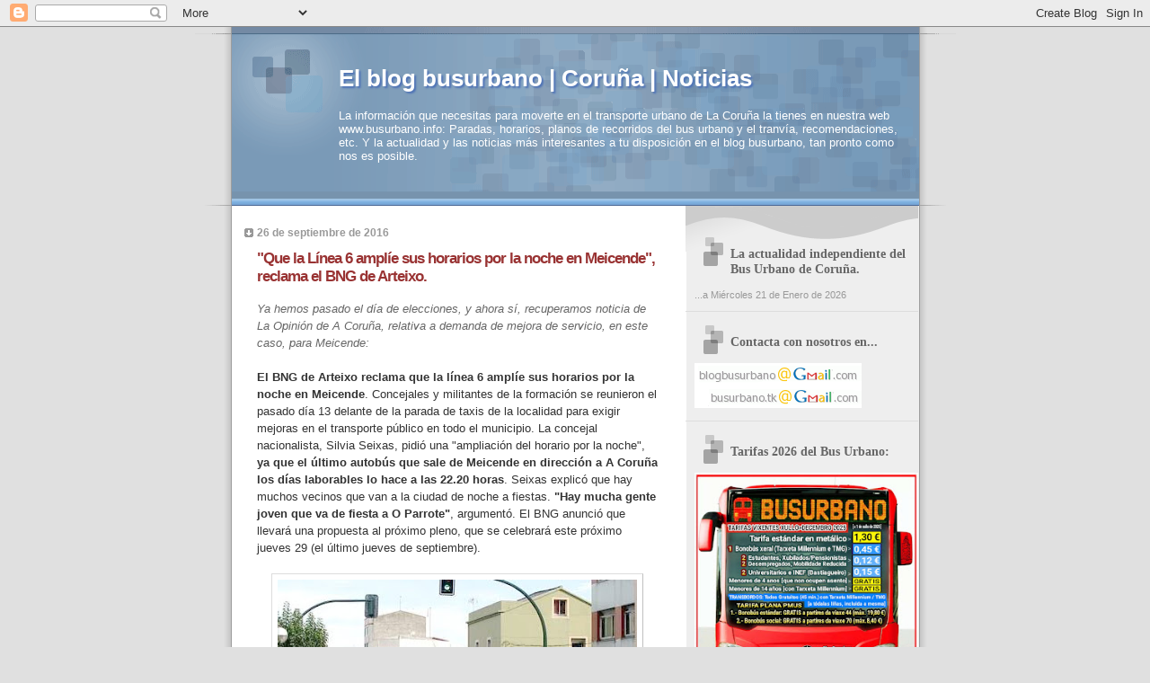

--- FILE ---
content_type: text/html; charset=UTF-8
request_url: http://busurbano.blogspot.com/2016/09/bng-arteixo-demanda-ampliar-horarios-nocturnos-linea-6-meicende.html
body_size: 26350
content:
<!DOCTYPE html>
<html xmlns='http://www.w3.org/1999/xhtml' xmlns:b='http://www.google.com/2005/gml/b' xmlns:data='http://www.google.com/2005/gml/data' xmlns:expr='http://www.google.com/2005/gml/expr'>
<head>
<link href='https://www.blogger.com/static/v1/widgets/2944754296-widget_css_bundle.css' rel='stylesheet' type='text/css'/>
<meta content='lrGLyLANiUZYmrjjMEJB8IbxGZktKhpb-CCiGE-ClQs' name='google-site-verification'/>
<meta content='f1sm4yg' name='verify-postrank'/>
<meta content='text/html; charset=UTF-8' http-equiv='Content-Type'/>
<meta content='blogger' name='generator'/>
<link href='http://busurbano.blogspot.com/favicon.ico' rel='icon' type='image/x-icon'/>
<link href='http://busurbano.blogspot.com/2016/09/bng-arteixo-demanda-ampliar-horarios-nocturnos-linea-6-meicende.html' rel='canonical'/>
<link rel="alternate" type="application/atom+xml" title="El blog busurbano | Coruña | Noticias - Atom" href="http://busurbano.blogspot.com/feeds/posts/default" />
<link rel="alternate" type="application/rss+xml" title="El blog busurbano | Coruña | Noticias - RSS" href="http://busurbano.blogspot.com/feeds/posts/default?alt=rss" />
<link rel="service.post" type="application/atom+xml" title="El blog busurbano | Coruña | Noticias - Atom" href="https://www.blogger.com/feeds/19639026/posts/default" />

<link rel="alternate" type="application/atom+xml" title="El blog busurbano | Coruña | Noticias - Atom" href="http://busurbano.blogspot.com/feeds/5010341724977152609/comments/default" />
<!--Can't find substitution for tag [blog.ieCssRetrofitLinks]-->
<link href='https://blogger.googleusercontent.com/img/b/R29vZ2xl/AVvXsEh-mQNOkvvFRkWrBoKLoT29PYsuSXiJDfXHlzCqPydAVdA_8xAdcG4ZmsREkXRKYroHzEYkz83OTvFqOwVBp0N3LdqYmsSPA5c7PLj-A54GWQeBSLE1SD_ZjTODR9EhteQPiei9/s400/Linea6MeicendeVG.jpeg' rel='image_src'/>
<meta content='http://busurbano.blogspot.com/2016/09/bng-arteixo-demanda-ampliar-horarios-nocturnos-linea-6-meicende.html' property='og:url'/>
<meta content='&quot;Que la Línea 6 amplíe sus horarios por la noche en Meicende&quot;, reclama el BNG de Arteixo.' property='og:title'/>
<meta content='Información del Bus Urbano de A Coruña, Transporte Público y Movilidad. Líneas, paradas, recorridos, rutas. Horarios, frecuencias, autobuses.' property='og:description'/>
<meta content='https://blogger.googleusercontent.com/img/b/R29vZ2xl/AVvXsEh-mQNOkvvFRkWrBoKLoT29PYsuSXiJDfXHlzCqPydAVdA_8xAdcG4ZmsREkXRKYroHzEYkz83OTvFqOwVBp0N3LdqYmsSPA5c7PLj-A54GWQeBSLE1SD_ZjTODR9EhteQPiei9/w1200-h630-p-k-no-nu/Linea6MeicendeVG.jpeg' property='og:image'/>
<!-- Start Widget-based: Changing the Blogger Title Tag -->
<title>"Que la Línea 6 amplíe sus horarios por la noche en Meicende", reclama el BNG de Arteixo. : El blog busurbano | Coruña | Noticias</title>
<!-- End Widget-based: Changing the Blogger Title Tag -->
<style id='page-skin-1' type='text/css'><!--
/*
* Blogger Template Style
* Name:     TicTac (Blueberry)
* Date:     1 March 2004
* Updated by: Blogger Team
*/
/* ---( page defaults )--- */
body {
margin: 0;
padding: 0;
font-size: small;
text-align: center;
color: #333333;
background: #e0e0e0;
}
blockquote {
margin-top: 0;
margin-right: 0;
margin-bottom: 0;
margin-left: 30px;
padding-top: 10px;
padding-right: 0;
padding-bottom: 0;
padding-left: 20px;
font-size: 88%;
line-height: 1.5em;
color: #666;
background: url(https://resources.blogblog.com/blogblog/data/tictac_blue/quotes.gif) no-repeat top left;
}
blockquote p {
margin-top: 0;
}
abbr, acronym {
cursor: help;
font-style: normal;
border-bottom: 1px dotted;
}
code {
color: #996666;
}
hr {
display: none;
}
img {
border: none;
}
/* unordered list style */
ul {
list-style: none;
margin-left: 10px;
padding: 0;
}
li {
list-style: none;
padding-left: 14px;
margin-bottom: 3px;
background: url(https://resources.blogblog.com/blogblog/data/tictac_blue/tictac_blue.gif) no-repeat left 6px;
}
/* links */
a:link {
color: #6699cc;
}
a:visited {
color: #666699;
}
a:hover {
color: #5B739C;
}
a:active {
color: #5B739C;
text-decoration: none;
}
/* ---( layout structure )---*/
#outer-wrapper {
width: 847px;
margin: 0px auto 0;
text-align: left;
font: normal normal 100% Verdana, sans-serif;
background: url(https://resources.blogblog.com/blogblog/data/tictac_blue/tile_left.gif) repeat-y;
}
#content-wrapper {
margin-left: 42px; /* to avoid the border image */
width: 763px;
}
#main {
float: left;
width: 460px;
margin-top: 20px;
margin-right: 0;
margin-bottom: 0;
margin-left: 0;
padding-top: 0;
padding-right: 0;
padding-bottom: 0;
padding-left: 1em;
line-height: 1.5em;
word-wrap: break-word; /* fix for long text breaking sidebar float in IE */
overflow: hidden;     /* fix for long non-text content breaking IE sidebar float */
}
#sidebar {
float: right;
width: 259px;
padding-top: 20px;
padding-right: 0px;
padding-bottom: 0;
padding-left: 0;
font-size: 85%;
line-height: 1.4em;
color: #999999;
background: url(https://resources.blogblog.com/blogblog/data/tictac_blue/sidebar_bg.gif) no-repeat left top;
word-wrap: break-word; /* fix for long text breaking sidebar float in IE */
overflow: hidden;     /* fix for long non-text content breaking IE sidebar float */
}
/* ---( header and site name )--- */
#header-wrapper {
margin: 0;
padding: 0;
font: normal normal 100% Verdana, sans-serif;
background: #e0e0e0 url(https://resources.blogblog.com/blogblog/data/tictac_blue/top_div_blue_left.gif) no-repeat left top;
}
#header {
margin: 0;
padding-top: 25px;
padding-right: 60px;
padding-bottom: 35px;
padding-left: 160px;
color: #FFFFFF;
background: url(https://resources.blogblog.com/blogblog/data/tictac_blue/top_h1.gif) no-repeat bottom left;
}
#header h1 {
font-size: 200%;
text-shadow: #4F73B6 2px 2px 2px;
}
#header h1 a {
text-decoration: none;
color: #FFFFFF;
}
#header h1 a:hover {
color: #eee;
}
/* ---( main column )--- */
h2.date-header {
margin-top: 0;
padding-left: 14px;
font-size: 90%;
color: #999999;
background: url(https://resources.blogblog.com/blogblog/data/tictac_blue/date_icon_blue.gif) no-repeat left 50%;
}
.post h3 {
margin-top: 0;
font: normal bold 130% Verdana, sans-serif;
letter-spacing: -1px;
color: #993333;
}
.post {
margin-top: 0;
margin-right: 0;
margin-bottom: 1.5em;
margin-left: 0;
padding-top: 0;
padding-right: 0;
padding-bottom: 1.5em;
padding-left: 14px;
border-bottom: 1px solid #ddd;
}
.post h3 a,
.post h3 a:visited {
color: #993333;
text-decoration: none;
}
.post-footer {
margin: 0;
padding-top: 0;
padding-right: 0;
padding-bottom: 0;
padding-left: 14px;
font-size: 88%;
color: #999999;
background: url(https://resources.blogblog.com/blogblog/data/tictac_blue/tictac_grey.gif) no-repeat left 8px;
}
.post img, table.tr-caption-container {
padding: 6px;
border-top: 1px solid #ddd;
border-left: 1px solid #ddd;
border-bottom: 1px solid #c0c0c0;
border-right: 1px solid #c0c0c0;
}
.tr-caption-container img {
border: none;
padding: 0;
}
.feed-links {
clear: both;
line-height: 2.5em;
}
#blog-pager-newer-link {
float: left;
}
#blog-pager-older-link {
float: right;
}
#blog-pager {
text-align: center;
}
/* comment styles */
#comments {
padding: 10px 10px 0px 10px;
font-size: 85%;
line-height: 1.5em;
color: #666;
background: #eee url(https://resources.blogblog.com/blogblog/data/tictac_blue/comments_curve.gif) no-repeat top left;
}
#comments h4 {
margin-top: 20px;
margin-right: 0;
margin-bottom: 15px;
margin-left: 0;
padding-top: 8px;
padding-right: 0;
padding-bottom: 0;
padding-left: 40px;
font-family: "Lucida Grande", "Trebuchet MS";
font-size: 130%;
color: #666;
background: url(https://resources.blogblog.com/blogblog/data/tictac_blue/bubbles.gif) no-repeat 10px 0;
height: 29px !important; /* for most browsers */
height /**/:37px; /* for IE5/Win */
}
#comments ul {
margin-left: 0;
}
#comments li {
background: none;
padding-left: 0;
}
.comment-body {
padding-top: 0;
padding-right: 10px;
padding-bottom: 0;
padding-left: 25px;
background: url(https://resources.blogblog.com/blogblog/data/tictac_blue/tictac_blue.gif) no-repeat 10px 5px;
}
.comment-body p {
margin-bottom: 0;
}
.comment-author {
margin-top: 4px;
margin-right: 0;
margin-bottom: 0;
margin-left: 0;
padding-top: 0;
padding-right: 10px;
padding-bottom: 0;
padding-left: 60px;
color: #999;
background: url(https://resources.blogblog.com/blogblog/data/tictac_blue/comment_arrow_blue.gif) no-repeat 44px 2px;
}
.comment-footer {
border-bottom: 1px solid #ddd;
padding-bottom: 1em;
}
.deleted-comment {
font-style:italic;
color:gray;
}
/* ---( sidebar )--- */
.sidebar h2 {
margin-top: 0;
margin-right: 0;
margin-bottom: 0;
margin-left: 0;
padding-top: 25px;
padding-right: 0;
padding-bottom: 0;
padding-left: 40px;
font: normal bold 130% 'Lucida Grande','Trebuchet MS';
color: #666666;
height: 32px;
background: url(https://resources.blogblog.com/blogblog/data/tictac_blue/sidebar_icon.gif) no-repeat 10px 15px;
height: 32px !important; /* for most browsers */
height /**/:57px; /* for IE5/Win */
}
.sidebar .widget {
margin: 0;
padding-top: 0;
padding-right: 0;
padding-bottom: 10px;
padding-left: 10px;
border-bottom: 1px solid #ddd;
}
.sidebar li {
background: url(https://resources.blogblog.com/blogblog/data/tictac_blue/tictac_blue.gif) no-repeat left 5px;
}
.profile-textblock {
clear: both;
margin-left: 0;
}
.profile-img {
float: left;
margin-top: 0;
margin-right: 5px;
margin-bottom: 5px;
margin-left: 0;
border: 1px solid #ddd;
padding: 4px;
}
/* ---( footer )--- */
.clear { /* to fix IE6 padding-top issue */
clear: both;
}
#footer-wrapper {
margin: 0;
padding-top: 0;
padding-right: 0;
padding-bottom: 9px;
padding-left: 0;
font-size: 85%;
color: #ddd;
background: url(https://resources.blogblog.com/blogblog/data/tictac_blue/bottom_sill.gif) no-repeat bottom left;
}
#footer {
margin: 0;
padding-top: 20px;
padding-right: 320px;
padding-bottom: 20px;
padding-left: 95px;
background: url(https://resources.blogblog.com/blogblog/data/tictac_blue/bottom_sash_left.gif) no-repeat top left;
}
/** Page structure tweaks for layout editor wireframe */
body#layout #outer-wrapper,
body#layout #main,
body#layout #sidebar {
padding-top: 0;
margin-top: 0;
}
body#layout #outer-wrapper,
body#layout #content-wrapper {
width: 740px;
}
body#layout #sidebar {
margin-right: 0;
margin-bottom: 1em;
}
body#layout #header,
body#layout #footer,
body#layout #main {
padding: 0;
}
body#layout #content-wrapper {
margin: 0px;
}

--></style>
<script language='javascript'>
var dominio = "www.busurbano.blogspot.com";
var dominio1 = "busurbano.blogspot.com";
var script = "javascript:void(0);";
var imagenesblogger0 = "bp0.blogger.com";
var imagenesblogger1 = "bp1.blogger.com";
var imagenesblogger2 = "bp2.blogger.com";
var imagenesblogger3 = "bp3.blogger.com";
var blogger1 = "www.blogger.com";
var blogger2 = "www2.blogger.com";
var publicidad = "pagead2.googlesyndication.com";
function LinksExternos() {
var Externo;
if (document.getElementsByTagName('a')) {
for (var i = 0; (Externo = document.getElementsByTagName('a')[i]); i++) {
if (
Externo.href.indexOf(dominio) == -1 &&
Externo.href.indexOf(dominio1) == -1 &&
Externo.href.indexOf(script) == -1 &&
Externo.href.indexOf(imagenesblogger0) == -1 &&
Externo.href.indexOf(imagenesblogger1) == -1 &&
Externo.href.indexOf(imagenesblogger2) == -1 &&
Externo.href.indexOf(imagenesblogger3) == -1 &&
Externo.href.indexOf(publicidad) == -1 &&
Externo.href.indexOf(blogger1) == -1 &&
Externo.href.indexOf(blogger2) == -1
)
{
Externo.setAttribute('target', '_blank');
//Externo.setAttribute('class', 'linkexterno');
}
}
}
}
window.onload = function() {
LinksExternos();
}
</script>
<link href='https://www.blogger.com/dyn-css/authorization.css?targetBlogID=19639026&amp;zx=26b2702c-29ec-47c0-9f56-900754f406ce' media='none' onload='if(media!=&#39;all&#39;)media=&#39;all&#39;' rel='stylesheet'/><noscript><link href='https://www.blogger.com/dyn-css/authorization.css?targetBlogID=19639026&amp;zx=26b2702c-29ec-47c0-9f56-900754f406ce' rel='stylesheet'/></noscript>
<meta name='google-adsense-platform-account' content='ca-host-pub-1556223355139109'/>
<meta name='google-adsense-platform-domain' content='blogspot.com'/>

</head>
<script type='text/javascript'>
var gaJsHost = (("https:" == document.location.protocol) ? "https://ssl." : "http://www.");
document.write(unescape("%3Cscript src='" + gaJsHost + "google-analytics.com/ga.js' type='text/javascript'%3E%3C/script%3E"));
</script>
<script type='text/javascript'>
try {
var pageTracker = _gat._getTracker("UA-11258308-1");
pageTracker._trackPageview();
} catch(err) {}</script>
<body>
<div class='navbar section' id='navbar'><div class='widget Navbar' data-version='1' id='Navbar1'><script type="text/javascript">
    function setAttributeOnload(object, attribute, val) {
      if(window.addEventListener) {
        window.addEventListener('load',
          function(){ object[attribute] = val; }, false);
      } else {
        window.attachEvent('onload', function(){ object[attribute] = val; });
      }
    }
  </script>
<div id="navbar-iframe-container"></div>
<script type="text/javascript" src="https://apis.google.com/js/platform.js"></script>
<script type="text/javascript">
      gapi.load("gapi.iframes:gapi.iframes.style.bubble", function() {
        if (gapi.iframes && gapi.iframes.getContext) {
          gapi.iframes.getContext().openChild({
              url: 'https://www.blogger.com/navbar/19639026?po\x3d5010341724977152609\x26origin\x3dhttp://busurbano.blogspot.com',
              where: document.getElementById("navbar-iframe-container"),
              id: "navbar-iframe"
          });
        }
      });
    </script><script type="text/javascript">
(function() {
var script = document.createElement('script');
script.type = 'text/javascript';
script.src = '//pagead2.googlesyndication.com/pagead/js/google_top_exp.js';
var head = document.getElementsByTagName('head')[0];
if (head) {
head.appendChild(script);
}})();
</script>
</div></div>
<div id='outer-wrapper'><div id='wrap2'>
<!-- skip links for text browsers -->
<span id='skiplinks' style='display:none;'>
<a href='#main'>skip to main </a> |
      <a href='#sidebar'>skip to sidebar</a>
</span>
<div id='header-wrapper'>
<div class='header section' id='header'><div class='widget Header' data-version='1' id='Header1'>
<div id='header-inner'>
<div class='titlewrapper'>
<h1 class='title'>
<a href='http://busurbano.blogspot.com/'>
El blog busurbano | Coruña | Noticias
</a>
</h1>
</div>
<div class='descriptionwrapper'>
<p class='description'><span>La información que necesitas para moverte en el transporte urbano de La Coruña la tienes en nuestra web www.busurbano.info:
Paradas, horarios, planos de recorridos del bus urbano y el tranvía, recomendaciones, etc.
Y la actualidad y las noticias más interesantes a tu disposición en el blog busurbano, tan pronto como nos es posible.</span></p>
</div>
</div>
</div></div>
</div>
<div id='content-wrapper'>
<div id='main-wrapper'>
<div class='main section' id='main'><div class='widget Blog' data-version='1' id='Blog1'>
<div class='blog-posts hfeed'>

          <div class="date-outer">
        
<h2 class='date-header'><span>26 de septiembre de 2016</span></h2>

          <div class="date-posts">
        
<div class='post-outer'>
<div class='post hentry'>
<a name='5010341724977152609'></a>
<h3 class='post-title entry-title'>
"Que la Línea 6 amplíe sus horarios por la noche en Meicende", reclama el BNG de Arteixo.
</h3>
<div class='post-header'>
<div class='post-header-line-1'></div>
</div>
<div class='post-body entry-content' id='post-body-5010341724977152609'>
<span style="color: #666666;"><i>Ya hemos pasado el día de elecciones, y ahora sí, recuperamos noticia de La Opinión de A Coruña, relativa a demanda de mejora de servicio, en este caso, para Meicende:</i></span><br />
<br />
<b>El BNG de Arteixo reclama que la línea 6 amplíe sus horarios por la noche en Meicende</b>. Concejales y militantes de la formación se reunieron el pasado día 13 delante de la parada de taxis de la localidad para exigir mejoras en el transporte público en todo el municipio. La concejal nacionalista, Silvia Seixas, pidió una "ampliación del horario por la noche", <b>ya que el último autobús que sale de Meicende en dirección a A Coruña los días laborables lo hace a las 22.20 horas</b>. Seixas explicó que hay muchos vecinos que van a la ciudad de noche a fiestas. <b>"Hay mucha gente joven que va de fiesta a O Parrote"</b>, argumentó. El BNG anunció que llevará una propuesta al próximo pleno, que se celebrará este próximo jueves 29 (el último jueves de septiembre).<br />
<br />
<table align="center" cellpadding="0" cellspacing="0" class="tr-caption-container" style="margin-left: auto; margin-right: auto; text-align: center;"><tbody>
<tr><td style="text-align: center;"><a href="https://blogger.googleusercontent.com/img/b/R29vZ2xl/AVvXsEh-mQNOkvvFRkWrBoKLoT29PYsuSXiJDfXHlzCqPydAVdA_8xAdcG4ZmsREkXRKYroHzEYkz83OTvFqOwVBp0N3LdqYmsSPA5c7PLj-A54GWQeBSLE1SD_ZjTODR9EhteQPiei9/s1600/Linea6MeicendeVG.jpeg" imageanchor="1" style="margin-left: auto; margin-right: auto;"><img border="0" height="261" src="https://blogger.googleusercontent.com/img/b/R29vZ2xl/AVvXsEh-mQNOkvvFRkWrBoKLoT29PYsuSXiJDfXHlzCqPydAVdA_8xAdcG4ZmsREkXRKYroHzEYkz83OTvFqOwVBp0N3LdqYmsSPA5c7PLj-A54GWQeBSLE1SD_ZjTODR9EhteQPiei9/s400/Linea6MeicendeVG.jpeg" width="400" /></a></td></tr>
<tr><td class="tr-caption" style="text-align: center;">La línea 6 por el centro de Meicende</td></tr>
</tbody></table>
<b>La línea 6 pertenece a la concesionaria del transporte público de A Coruña</b>, que <b>recibió permiso de la Xunta para entrar en Meicende</b>, en Arteixo, <b>para recoger pasajeros</b>.<br />
<br />
El BNG también denunció ayer que <b>los vecinos de la localidad no pueden optar a bonificaciones como la de discapacidad</b>.<br />
<br />
Los nacionalistas también denunciaron las carencias del transporte público que existe en la actualidad en Arteixo. "Muchas parroquias no tienen bus", advirtió la edil Silvia Seixas. También explicó que <b>los vecinos de la parte sur del Concello tienen las peores conexiones porque la línea que viene desde A Laracha solo da servicio a su paso por la carretera general y la de Caión "cada vez tiene menos servicios"</b>.<br />
<br />
<b>El ferrocarril también ha empeorado el servicio que presta a los vecinos de Uxes</b>, según la edil nacionalista. <b>"Había gente que llevaba allí el coche e iba en tren. Ahora no"</b>, afirma la concejal Silvia Seixas.<br />
<div>
<br /></div>
<br /><b><span style="font-size: x-small;">Fuente: <a href="http://www.laopinioncoruna.es/gran-coruna/2016/09/14/bng-reclama-linea-6-amplie/1106399.html">La Opinión de A Coruña</a><br />Imagen: <a href="http://www.elidealgallego.com/articulo/area-metropolitana/san-xose-obreiro-pide-con-una-gran-pancarta-en-la-avenida-de-butano-la-llegada-del-bus-urbano/20121212022026094738.html">El Ideal Gallego</a></span></b>
<div style='clear: both;'></div>
</div>
<div class='post-footer'>
<div class='post-footer-line post-footer-line-1'><span class='post-icons'>
<span class='item-action'>
<a href='https://www.blogger.com/email-post/19639026/5010341724977152609' title='Enviar entrada por correo electrónico'>
<img alt='' class='icon-action' height='13' src='http://img1.blogblog.com/img/icon18_email.gif' width='18'/>
</a>
</span>
<span class='item-control blog-admin pid-727060833'>
<a href='https://www.blogger.com/post-edit.g?blogID=19639026&postID=5010341724977152609&from=pencil' title='Editar entrada'>
<img alt='' class='icon-action' height='18' src='https://resources.blogblog.com/img/icon18_edit_allbkg.gif' width='18'/>
</a>
</span>
</span>
<span class='post-author vcard'>
En ruta por
<span class='fn'>el blog busurbano y busurbano.info</span>
</span>
<span class='post-timestamp'>
a las
<a class='timestamp-link' href='http://busurbano.blogspot.com/2016/09/bng-arteixo-demanda-ampliar-horarios-nocturnos-linea-6-meicende.html' rel='bookmark' title='permanent link'><abbr class='published' title='2016-09-26T09:17:00+02:00'>09:17</abbr></a>
</span>
</div>
<div class='post-footer-line post-footer-line-2'><span class='reaction-buttons'>
</span>
<span class='post-labels'>
Etiquetas busurbanas:
<a href='http://busurbano.blogspot.com/search/label/Demandas%20de%20los%20usuarios' rel='tag'>Demandas de los usuarios</a>,
<a href='http://busurbano.blogspot.com/search/label/L%C3%ADn6' rel='tag'>Lín6</a>,
<a href='http://busurbano.blogspot.com/search/label/L%C3%ADn6%20a%20Meicende' rel='tag'>Lín6 a Meicende</a>,
<a href='http://busurbano.blogspot.com/search/label/Meicende' rel='tag'>Meicende</a>,
<a href='http://busurbano.blogspot.com/search/label/Politiqueo' rel='tag'>Politiqueo</a>
</span>
</div>
<div class='post-footer-line post-footer-line-3'><span class='post-location'>
La Coruña
<a href='https://maps.google.com/maps?q=Traves%C3%ADa+de+Meicende,+15008+Arteijo,+La+Coru%C3%B1a,+Espa%C3%B1a@43.3432334,-8.45178809999993&z=10' target='_blank'>Travesía de Meicende, 15008 Arteijo, La Coruña, España</a>
</span>
<span class='post-comment-link'>
</span>
<div class='post-share-buttons goog-inline-block'>
<a class='goog-inline-block share-button sb-email' href='https://www.blogger.com/share-post.g?blogID=19639026&postID=5010341724977152609&target=email' target='_blank' title='Enviar por correo electrónico'><span class='share-button-link-text'>Enviar por correo electrónico</span></a><a class='goog-inline-block share-button sb-blog' href='https://www.blogger.com/share-post.g?blogID=19639026&postID=5010341724977152609&target=blog' onclick='window.open(this.href, "_blank", "height=270,width=475"); return false;' target='_blank' title='Escribe un blog'><span class='share-button-link-text'>Escribe un blog</span></a><a class='goog-inline-block share-button sb-twitter' href='https://www.blogger.com/share-post.g?blogID=19639026&postID=5010341724977152609&target=twitter' target='_blank' title='Compartir en X'><span class='share-button-link-text'>Compartir en X</span></a><a class='goog-inline-block share-button sb-facebook' href='https://www.blogger.com/share-post.g?blogID=19639026&postID=5010341724977152609&target=facebook' onclick='window.open(this.href, "_blank", "height=430,width=640"); return false;' target='_blank' title='Compartir con Facebook'><span class='share-button-link-text'>Compartir con Facebook</span></a><a class='goog-inline-block share-button sb-pinterest' href='https://www.blogger.com/share-post.g?blogID=19639026&postID=5010341724977152609&target=pinterest' target='_blank' title='Compartir en Pinterest'><span class='share-button-link-text'>Compartir en Pinterest</span></a>
</div>
<span class='post-backlinks post-comment-link'>
</span>
</div>
</div>
</div>
<div class='comments' id='comments'>
<a name='comments'></a>
<h4>No hay comentarios:</h4>
<div id='Blog1_comments-block-wrapper'>
<dl class='avatar-comment-indent' id='comments-block'>
</dl>
</div>
<p class='comment-footer'>
<div class='comment-form'>
<a name='comment-form'></a>
<h4 id='comment-post-message'>Publicar un comentario</h4>
<p>Aquí tienes tu espacio para comentarios busurbanos...:</p>
<a href='https://www.blogger.com/comment/frame/19639026?po=5010341724977152609&hl=es&saa=85391&origin=http://busurbano.blogspot.com' id='comment-editor-src'></a>
<iframe allowtransparency='true' class='blogger-iframe-colorize blogger-comment-from-post' frameborder='0' height='410px' id='comment-editor' name='comment-editor' src='' width='100%'></iframe>
<script src='https://www.blogger.com/static/v1/jsbin/2830521187-comment_from_post_iframe.js' type='text/javascript'></script>
<script type='text/javascript'>
      BLOG_CMT_createIframe('https://www.blogger.com/rpc_relay.html');
    </script>
</div>
</p>
</div>
</div>

        </div></div>
      
</div>
<div class='blog-pager' id='blog-pager'>
<span id='blog-pager-newer-link'>
<a class='blog-pager-newer-link' href='http://busurbano.blogspot.com/2016/09/nuevo-mapa-lineas-bus-urbano-coruna-comprometido-para-verano-2017.html' id='Blog1_blog-pager-newer-link' title='Entrada más reciente'>Entrada más reciente</a>
</span>
<span id='blog-pager-older-link'>
<a class='blog-pager-older-link' href='http://busurbano.blogspot.com/2016/09/abente-y-lago-nueva-cabecera-aerobus-coruna-aeropuerto-alvedro.html' id='Blog1_blog-pager-older-link' title='Entrada antigua'>Entrada antigua</a>
</span>
<a class='home-link' href='http://busurbano.blogspot.com/'>Inicio</a>
</div>
<div class='clear'></div>
<div class='post-feeds'>
<div class='feed-links'>
Suscribirse a:
<a class='feed-link' href='http://busurbano.blogspot.com/feeds/5010341724977152609/comments/default' target='_blank' type='application/atom+xml'>Enviar comentarios (Atom)</a>
</div>
</div>
</div></div>
</div>
<div id='sidebar-wrapper'>
<div class='sidebar section' id='sidebar'><div class='widget HTML' data-version='1' id='HTML6'>
<h2 class='title'>La actualidad independiente del Bus Urbano de Coruña.</h2>
<div class='widget-content'>
<br />
...a <script><!--
dows = new Array("Domingo","Lunes","Martes","Miércoles","Jueves","Viernes","Sábado");
months = new Array("Enero","Febrero","Marzo","Abril","Mayo","Junio","Julio","Agosto","Septiembre","Octubre","Noviembre","Diciembre");
now = new Date();
dow = now.getDay();
d = now.getDate();
m = now.getMonth();
h = now.getTime();
y = now.getFullYear();
document.write(dows[dow]+" "+d+" de "+months[m]+" de "+y);
//--></script>
</div>
<div class='clear'></div>
</div><div class='widget Image' data-version='1' id='Image4'>
<h2>Contacta con nosotros en...</h2>
<div class='widget-content'>
<img alt='Contacta con nosotros en...' height='50' id='Image4_img' src='https://blogger.googleusercontent.com/img/b/R29vZ2xl/AVvXsEggogop3kMHBkSqo1H-5WxDGggHWtYXwqfQnE7RDrR46G69eeXV-wbpE9xsXif7l2NCzlevTPk2Xmc5iXfewfNoptk8LwLwhWsp5TcOA3tH8JTHxr2i5TXrDUMu5__PusOLEuHy/s1600-r/busurbanomail.png' width='186'/>
<br/>
</div>
<div class='clear'></div>
</div><div class='widget Image' data-version='1' id='Image5'>
<h2>Tarifas 2026 del Bus Urbano:</h2>
<div class='widget-content'>
<a href='https://busurbano.blogspot.com/2025/07/sube-el-bus-tarifas-busurbanas-desde-julio-hasta-diciembre-2025.html'>
<img alt='Tarifas 2026 del Bus Urbano:' height='293' id='Image5_img' src='https://blogger.googleusercontent.com/img/a/AVvXsEjiXA0VuI4V1MxO-DTvcTTP1lYnGQ91wM_cK_xJCITN7vzJ2Auv5EeBmve6o7TRS96u_vHPp2uNDMDSerk3vinhez57AdB9-w0gwtXec0mKmfO0wcoimGc8HwXRX_yBcsb5pqjhr17IVhCgliayD7B8C8y-HK-G-Uya3H2liE9SjrzVIoP1Tpsy=s293' width='293'/>
</a>
<br/>
<span class='caption'>A mes de enero del Año Nuevo, no hay cambios con respecto a diciembre de 2025.</span>
</div>
<div class='clear'></div>
</div><div class='widget BlogSearch' data-version='1' id='BlogSearch1'>
<h2 class='title'>Buscador busurbano</h2>
<div class='widget-content'>
<div id='BlogSearch1_form'>
<form action='http://busurbano.blogspot.com/search' class='gsc-search-box' target='_top'>
<table cellpadding='0' cellspacing='0' class='gsc-search-box'>
<tbody>
<tr>
<td class='gsc-input'>
<input autocomplete='off' class='gsc-input' name='q' size='10' title='search' type='text' value=''/>
</td>
<td class='gsc-search-button'>
<input class='gsc-search-button' title='search' type='submit' value='Buscar'/>
</td>
</tr>
</tbody>
</table>
</form>
</div>
</div>
<div class='clear'></div>
</div><div class='widget HTML' data-version='1' id='HTML8'>
<h2 class='title'>@BlogBusurbano en Twitter:</h2>
<div class='widget-content'>
<a href="http://twitter.com/BlogBusurbano" class="twitter-follow-button" data-show-count="false" data-lang="es">Follow @BlogBusurbano</a>
<script src="http://platform.twitter.com/widgets.js" type="text/javascript"></script>
</div>
<div class='clear'></div>
</div><div class='widget HTML' data-version='1' id='HTML9'>
<div class='widget-content'>
<a class="twitter-timeline" data-dnt=true href="https://twitter.com/BlogBusurbano" data-widget-id="278091051552604160">Tweets por @BlogBusurbano</a>
<script>!function(d,s,id){var js,fjs=d.getElementsByTagName(s)[0];if(!d.getElementById(id)){js=d.createElement(s);js.id=id;js.src="//platform.twitter.com/widgets.js";fjs.parentNode.insertBefore(js,fjs);}}(document,"script","twitter-wjs");</script>
</div>
<div class='clear'></div>
</div><div class='widget Image' data-version='1' id='Image1'>
<h2>App BusCoruña para Android</h2>
<div class='widget-content'>
<a href='http://busurbano.blogspot.com/2013/11/buscoruna-la-mejor-aplicacion-android-para-el-usuario-del-bus-urbano-de-coruna.html'>
<img alt='App BusCoruña para Android' height='246' id='Image1_img' src='https://blogger.googleusercontent.com/img/b/R29vZ2xl/AVvXsEik8zsN4wMbZQf5dTpRpCujDeHLLs3wdKC25zpGOk4sV9z6-Niw5kdRpzNQfZHwbSiaZKKFRF7uwmGwYuw2QZaYe8ngdbROMvtLog3uUCswCnO-iNQhVIHziX26GnECn6pueFmZ/s293/BusCoruna-Descargas-250px--201907-220000-users-MINI.jpg' width='293'/>
</a>
<br/>
<span class='caption'>&#161;La APP busurbana más útil y descargada, con más de 250.000 descargas! &#161;Pruébala!</span>
</div>
<div class='clear'></div>
</div><div class='widget BlogArchive' data-version='1' id='BlogArchive1'>
<h2>Archivo del blog busurbano</h2>
<div class='widget-content'>
<div id='ArchiveList'>
<div id='BlogArchive1_ArchiveList'>
<ul class='hierarchy'>
<li class='archivedate collapsed'>
<a class='toggle' href='javascript:void(0)'>
<span class='zippy'>

        &#9658;&#160;
      
</span>
</a>
<a class='post-count-link' href='http://busurbano.blogspot.com/2026/'>
2026
</a>
<span class='post-count' dir='ltr'>(1)</span>
<ul class='hierarchy'>
<li class='archivedate collapsed'>
<a class='toggle' href='javascript:void(0)'>
<span class='zippy'>

        &#9658;&#160;
      
</span>
</a>
<a class='post-count-link' href='http://busurbano.blogspot.com/2026/01/'>
enero
</a>
<span class='post-count' dir='ltr'>(1)</span>
</li>
</ul>
</li>
</ul>
<ul class='hierarchy'>
<li class='archivedate collapsed'>
<a class='toggle' href='javascript:void(0)'>
<span class='zippy'>

        &#9658;&#160;
      
</span>
</a>
<a class='post-count-link' href='http://busurbano.blogspot.com/2025/'>
2025
</a>
<span class='post-count' dir='ltr'>(66)</span>
<ul class='hierarchy'>
<li class='archivedate collapsed'>
<a class='toggle' href='javascript:void(0)'>
<span class='zippy'>

        &#9658;&#160;
      
</span>
</a>
<a class='post-count-link' href='http://busurbano.blogspot.com/2025/12/'>
diciembre
</a>
<span class='post-count' dir='ltr'>(8)</span>
</li>
</ul>
<ul class='hierarchy'>
<li class='archivedate collapsed'>
<a class='toggle' href='javascript:void(0)'>
<span class='zippy'>

        &#9658;&#160;
      
</span>
</a>
<a class='post-count-link' href='http://busurbano.blogspot.com/2025/11/'>
noviembre
</a>
<span class='post-count' dir='ltr'>(5)</span>
</li>
</ul>
<ul class='hierarchy'>
<li class='archivedate collapsed'>
<a class='toggle' href='javascript:void(0)'>
<span class='zippy'>

        &#9658;&#160;
      
</span>
</a>
<a class='post-count-link' href='http://busurbano.blogspot.com/2025/10/'>
octubre
</a>
<span class='post-count' dir='ltr'>(7)</span>
</li>
</ul>
<ul class='hierarchy'>
<li class='archivedate collapsed'>
<a class='toggle' href='javascript:void(0)'>
<span class='zippy'>

        &#9658;&#160;
      
</span>
</a>
<a class='post-count-link' href='http://busurbano.blogspot.com/2025/09/'>
septiembre
</a>
<span class='post-count' dir='ltr'>(5)</span>
</li>
</ul>
<ul class='hierarchy'>
<li class='archivedate collapsed'>
<a class='toggle' href='javascript:void(0)'>
<span class='zippy'>

        &#9658;&#160;
      
</span>
</a>
<a class='post-count-link' href='http://busurbano.blogspot.com/2025/07/'>
julio
</a>
<span class='post-count' dir='ltr'>(2)</span>
</li>
</ul>
<ul class='hierarchy'>
<li class='archivedate collapsed'>
<a class='toggle' href='javascript:void(0)'>
<span class='zippy'>

        &#9658;&#160;
      
</span>
</a>
<a class='post-count-link' href='http://busurbano.blogspot.com/2025/06/'>
junio
</a>
<span class='post-count' dir='ltr'>(8)</span>
</li>
</ul>
<ul class='hierarchy'>
<li class='archivedate collapsed'>
<a class='toggle' href='javascript:void(0)'>
<span class='zippy'>

        &#9658;&#160;
      
</span>
</a>
<a class='post-count-link' href='http://busurbano.blogspot.com/2025/05/'>
mayo
</a>
<span class='post-count' dir='ltr'>(8)</span>
</li>
</ul>
<ul class='hierarchy'>
<li class='archivedate collapsed'>
<a class='toggle' href='javascript:void(0)'>
<span class='zippy'>

        &#9658;&#160;
      
</span>
</a>
<a class='post-count-link' href='http://busurbano.blogspot.com/2025/04/'>
abril
</a>
<span class='post-count' dir='ltr'>(7)</span>
</li>
</ul>
<ul class='hierarchy'>
<li class='archivedate collapsed'>
<a class='toggle' href='javascript:void(0)'>
<span class='zippy'>

        &#9658;&#160;
      
</span>
</a>
<a class='post-count-link' href='http://busurbano.blogspot.com/2025/03/'>
marzo
</a>
<span class='post-count' dir='ltr'>(10)</span>
</li>
</ul>
<ul class='hierarchy'>
<li class='archivedate collapsed'>
<a class='toggle' href='javascript:void(0)'>
<span class='zippy'>

        &#9658;&#160;
      
</span>
</a>
<a class='post-count-link' href='http://busurbano.blogspot.com/2025/02/'>
febrero
</a>
<span class='post-count' dir='ltr'>(3)</span>
</li>
</ul>
<ul class='hierarchy'>
<li class='archivedate collapsed'>
<a class='toggle' href='javascript:void(0)'>
<span class='zippy'>

        &#9658;&#160;
      
</span>
</a>
<a class='post-count-link' href='http://busurbano.blogspot.com/2025/01/'>
enero
</a>
<span class='post-count' dir='ltr'>(3)</span>
</li>
</ul>
</li>
</ul>
<ul class='hierarchy'>
<li class='archivedate collapsed'>
<a class='toggle' href='javascript:void(0)'>
<span class='zippy'>

        &#9658;&#160;
      
</span>
</a>
<a class='post-count-link' href='http://busurbano.blogspot.com/2024/'>
2024
</a>
<span class='post-count' dir='ltr'>(86)</span>
<ul class='hierarchy'>
<li class='archivedate collapsed'>
<a class='toggle' href='javascript:void(0)'>
<span class='zippy'>

        &#9658;&#160;
      
</span>
</a>
<a class='post-count-link' href='http://busurbano.blogspot.com/2024/12/'>
diciembre
</a>
<span class='post-count' dir='ltr'>(11)</span>
</li>
</ul>
<ul class='hierarchy'>
<li class='archivedate collapsed'>
<a class='toggle' href='javascript:void(0)'>
<span class='zippy'>

        &#9658;&#160;
      
</span>
</a>
<a class='post-count-link' href='http://busurbano.blogspot.com/2024/11/'>
noviembre
</a>
<span class='post-count' dir='ltr'>(9)</span>
</li>
</ul>
<ul class='hierarchy'>
<li class='archivedate collapsed'>
<a class='toggle' href='javascript:void(0)'>
<span class='zippy'>

        &#9658;&#160;
      
</span>
</a>
<a class='post-count-link' href='http://busurbano.blogspot.com/2024/10/'>
octubre
</a>
<span class='post-count' dir='ltr'>(8)</span>
</li>
</ul>
<ul class='hierarchy'>
<li class='archivedate collapsed'>
<a class='toggle' href='javascript:void(0)'>
<span class='zippy'>

        &#9658;&#160;
      
</span>
</a>
<a class='post-count-link' href='http://busurbano.blogspot.com/2024/09/'>
septiembre
</a>
<span class='post-count' dir='ltr'>(4)</span>
</li>
</ul>
<ul class='hierarchy'>
<li class='archivedate collapsed'>
<a class='toggle' href='javascript:void(0)'>
<span class='zippy'>

        &#9658;&#160;
      
</span>
</a>
<a class='post-count-link' href='http://busurbano.blogspot.com/2024/08/'>
agosto
</a>
<span class='post-count' dir='ltr'>(3)</span>
</li>
</ul>
<ul class='hierarchy'>
<li class='archivedate collapsed'>
<a class='toggle' href='javascript:void(0)'>
<span class='zippy'>

        &#9658;&#160;
      
</span>
</a>
<a class='post-count-link' href='http://busurbano.blogspot.com/2024/07/'>
julio
</a>
<span class='post-count' dir='ltr'>(2)</span>
</li>
</ul>
<ul class='hierarchy'>
<li class='archivedate collapsed'>
<a class='toggle' href='javascript:void(0)'>
<span class='zippy'>

        &#9658;&#160;
      
</span>
</a>
<a class='post-count-link' href='http://busurbano.blogspot.com/2024/06/'>
junio
</a>
<span class='post-count' dir='ltr'>(10)</span>
</li>
</ul>
<ul class='hierarchy'>
<li class='archivedate collapsed'>
<a class='toggle' href='javascript:void(0)'>
<span class='zippy'>

        &#9658;&#160;
      
</span>
</a>
<a class='post-count-link' href='http://busurbano.blogspot.com/2024/05/'>
mayo
</a>
<span class='post-count' dir='ltr'>(10)</span>
</li>
</ul>
<ul class='hierarchy'>
<li class='archivedate collapsed'>
<a class='toggle' href='javascript:void(0)'>
<span class='zippy'>

        &#9658;&#160;
      
</span>
</a>
<a class='post-count-link' href='http://busurbano.blogspot.com/2024/04/'>
abril
</a>
<span class='post-count' dir='ltr'>(10)</span>
</li>
</ul>
<ul class='hierarchy'>
<li class='archivedate collapsed'>
<a class='toggle' href='javascript:void(0)'>
<span class='zippy'>

        &#9658;&#160;
      
</span>
</a>
<a class='post-count-link' href='http://busurbano.blogspot.com/2024/03/'>
marzo
</a>
<span class='post-count' dir='ltr'>(6)</span>
</li>
</ul>
<ul class='hierarchy'>
<li class='archivedate collapsed'>
<a class='toggle' href='javascript:void(0)'>
<span class='zippy'>

        &#9658;&#160;
      
</span>
</a>
<a class='post-count-link' href='http://busurbano.blogspot.com/2024/02/'>
febrero
</a>
<span class='post-count' dir='ltr'>(5)</span>
</li>
</ul>
<ul class='hierarchy'>
<li class='archivedate collapsed'>
<a class='toggle' href='javascript:void(0)'>
<span class='zippy'>

        &#9658;&#160;
      
</span>
</a>
<a class='post-count-link' href='http://busurbano.blogspot.com/2024/01/'>
enero
</a>
<span class='post-count' dir='ltr'>(8)</span>
</li>
</ul>
</li>
</ul>
<ul class='hierarchy'>
<li class='archivedate collapsed'>
<a class='toggle' href='javascript:void(0)'>
<span class='zippy'>

        &#9658;&#160;
      
</span>
</a>
<a class='post-count-link' href='http://busurbano.blogspot.com/2023/'>
2023
</a>
<span class='post-count' dir='ltr'>(74)</span>
<ul class='hierarchy'>
<li class='archivedate collapsed'>
<a class='toggle' href='javascript:void(0)'>
<span class='zippy'>

        &#9658;&#160;
      
</span>
</a>
<a class='post-count-link' href='http://busurbano.blogspot.com/2023/12/'>
diciembre
</a>
<span class='post-count' dir='ltr'>(9)</span>
</li>
</ul>
<ul class='hierarchy'>
<li class='archivedate collapsed'>
<a class='toggle' href='javascript:void(0)'>
<span class='zippy'>

        &#9658;&#160;
      
</span>
</a>
<a class='post-count-link' href='http://busurbano.blogspot.com/2023/11/'>
noviembre
</a>
<span class='post-count' dir='ltr'>(1)</span>
</li>
</ul>
<ul class='hierarchy'>
<li class='archivedate collapsed'>
<a class='toggle' href='javascript:void(0)'>
<span class='zippy'>

        &#9658;&#160;
      
</span>
</a>
<a class='post-count-link' href='http://busurbano.blogspot.com/2023/10/'>
octubre
</a>
<span class='post-count' dir='ltr'>(3)</span>
</li>
</ul>
<ul class='hierarchy'>
<li class='archivedate collapsed'>
<a class='toggle' href='javascript:void(0)'>
<span class='zippy'>

        &#9658;&#160;
      
</span>
</a>
<a class='post-count-link' href='http://busurbano.blogspot.com/2023/09/'>
septiembre
</a>
<span class='post-count' dir='ltr'>(9)</span>
</li>
</ul>
<ul class='hierarchy'>
<li class='archivedate collapsed'>
<a class='toggle' href='javascript:void(0)'>
<span class='zippy'>

        &#9658;&#160;
      
</span>
</a>
<a class='post-count-link' href='http://busurbano.blogspot.com/2023/08/'>
agosto
</a>
<span class='post-count' dir='ltr'>(7)</span>
</li>
</ul>
<ul class='hierarchy'>
<li class='archivedate collapsed'>
<a class='toggle' href='javascript:void(0)'>
<span class='zippy'>

        &#9658;&#160;
      
</span>
</a>
<a class='post-count-link' href='http://busurbano.blogspot.com/2023/07/'>
julio
</a>
<span class='post-count' dir='ltr'>(3)</span>
</li>
</ul>
<ul class='hierarchy'>
<li class='archivedate collapsed'>
<a class='toggle' href='javascript:void(0)'>
<span class='zippy'>

        &#9658;&#160;
      
</span>
</a>
<a class='post-count-link' href='http://busurbano.blogspot.com/2023/06/'>
junio
</a>
<span class='post-count' dir='ltr'>(7)</span>
</li>
</ul>
<ul class='hierarchy'>
<li class='archivedate collapsed'>
<a class='toggle' href='javascript:void(0)'>
<span class='zippy'>

        &#9658;&#160;
      
</span>
</a>
<a class='post-count-link' href='http://busurbano.blogspot.com/2023/05/'>
mayo
</a>
<span class='post-count' dir='ltr'>(5)</span>
</li>
</ul>
<ul class='hierarchy'>
<li class='archivedate collapsed'>
<a class='toggle' href='javascript:void(0)'>
<span class='zippy'>

        &#9658;&#160;
      
</span>
</a>
<a class='post-count-link' href='http://busurbano.blogspot.com/2023/04/'>
abril
</a>
<span class='post-count' dir='ltr'>(10)</span>
</li>
</ul>
<ul class='hierarchy'>
<li class='archivedate collapsed'>
<a class='toggle' href='javascript:void(0)'>
<span class='zippy'>

        &#9658;&#160;
      
</span>
</a>
<a class='post-count-link' href='http://busurbano.blogspot.com/2023/03/'>
marzo
</a>
<span class='post-count' dir='ltr'>(8)</span>
</li>
</ul>
<ul class='hierarchy'>
<li class='archivedate collapsed'>
<a class='toggle' href='javascript:void(0)'>
<span class='zippy'>

        &#9658;&#160;
      
</span>
</a>
<a class='post-count-link' href='http://busurbano.blogspot.com/2023/02/'>
febrero
</a>
<span class='post-count' dir='ltr'>(8)</span>
</li>
</ul>
<ul class='hierarchy'>
<li class='archivedate collapsed'>
<a class='toggle' href='javascript:void(0)'>
<span class='zippy'>

        &#9658;&#160;
      
</span>
</a>
<a class='post-count-link' href='http://busurbano.blogspot.com/2023/01/'>
enero
</a>
<span class='post-count' dir='ltr'>(4)</span>
</li>
</ul>
</li>
</ul>
<ul class='hierarchy'>
<li class='archivedate collapsed'>
<a class='toggle' href='javascript:void(0)'>
<span class='zippy'>

        &#9658;&#160;
      
</span>
</a>
<a class='post-count-link' href='http://busurbano.blogspot.com/2022/'>
2022
</a>
<span class='post-count' dir='ltr'>(68)</span>
<ul class='hierarchy'>
<li class='archivedate collapsed'>
<a class='toggle' href='javascript:void(0)'>
<span class='zippy'>

        &#9658;&#160;
      
</span>
</a>
<a class='post-count-link' href='http://busurbano.blogspot.com/2022/12/'>
diciembre
</a>
<span class='post-count' dir='ltr'>(6)</span>
</li>
</ul>
<ul class='hierarchy'>
<li class='archivedate collapsed'>
<a class='toggle' href='javascript:void(0)'>
<span class='zippy'>

        &#9658;&#160;
      
</span>
</a>
<a class='post-count-link' href='http://busurbano.blogspot.com/2022/11/'>
noviembre
</a>
<span class='post-count' dir='ltr'>(4)</span>
</li>
</ul>
<ul class='hierarchy'>
<li class='archivedate collapsed'>
<a class='toggle' href='javascript:void(0)'>
<span class='zippy'>

        &#9658;&#160;
      
</span>
</a>
<a class='post-count-link' href='http://busurbano.blogspot.com/2022/10/'>
octubre
</a>
<span class='post-count' dir='ltr'>(7)</span>
</li>
</ul>
<ul class='hierarchy'>
<li class='archivedate collapsed'>
<a class='toggle' href='javascript:void(0)'>
<span class='zippy'>

        &#9658;&#160;
      
</span>
</a>
<a class='post-count-link' href='http://busurbano.blogspot.com/2022/09/'>
septiembre
</a>
<span class='post-count' dir='ltr'>(7)</span>
</li>
</ul>
<ul class='hierarchy'>
<li class='archivedate collapsed'>
<a class='toggle' href='javascript:void(0)'>
<span class='zippy'>

        &#9658;&#160;
      
</span>
</a>
<a class='post-count-link' href='http://busurbano.blogspot.com/2022/08/'>
agosto
</a>
<span class='post-count' dir='ltr'>(7)</span>
</li>
</ul>
<ul class='hierarchy'>
<li class='archivedate collapsed'>
<a class='toggle' href='javascript:void(0)'>
<span class='zippy'>

        &#9658;&#160;
      
</span>
</a>
<a class='post-count-link' href='http://busurbano.blogspot.com/2022/07/'>
julio
</a>
<span class='post-count' dir='ltr'>(10)</span>
</li>
</ul>
<ul class='hierarchy'>
<li class='archivedate collapsed'>
<a class='toggle' href='javascript:void(0)'>
<span class='zippy'>

        &#9658;&#160;
      
</span>
</a>
<a class='post-count-link' href='http://busurbano.blogspot.com/2022/06/'>
junio
</a>
<span class='post-count' dir='ltr'>(11)</span>
</li>
</ul>
<ul class='hierarchy'>
<li class='archivedate collapsed'>
<a class='toggle' href='javascript:void(0)'>
<span class='zippy'>

        &#9658;&#160;
      
</span>
</a>
<a class='post-count-link' href='http://busurbano.blogspot.com/2022/05/'>
mayo
</a>
<span class='post-count' dir='ltr'>(4)</span>
</li>
</ul>
<ul class='hierarchy'>
<li class='archivedate collapsed'>
<a class='toggle' href='javascript:void(0)'>
<span class='zippy'>

        &#9658;&#160;
      
</span>
</a>
<a class='post-count-link' href='http://busurbano.blogspot.com/2022/04/'>
abril
</a>
<span class='post-count' dir='ltr'>(2)</span>
</li>
</ul>
<ul class='hierarchy'>
<li class='archivedate collapsed'>
<a class='toggle' href='javascript:void(0)'>
<span class='zippy'>

        &#9658;&#160;
      
</span>
</a>
<a class='post-count-link' href='http://busurbano.blogspot.com/2022/03/'>
marzo
</a>
<span class='post-count' dir='ltr'>(5)</span>
</li>
</ul>
<ul class='hierarchy'>
<li class='archivedate collapsed'>
<a class='toggle' href='javascript:void(0)'>
<span class='zippy'>

        &#9658;&#160;
      
</span>
</a>
<a class='post-count-link' href='http://busurbano.blogspot.com/2022/02/'>
febrero
</a>
<span class='post-count' dir='ltr'>(3)</span>
</li>
</ul>
<ul class='hierarchy'>
<li class='archivedate collapsed'>
<a class='toggle' href='javascript:void(0)'>
<span class='zippy'>

        &#9658;&#160;
      
</span>
</a>
<a class='post-count-link' href='http://busurbano.blogspot.com/2022/01/'>
enero
</a>
<span class='post-count' dir='ltr'>(2)</span>
</li>
</ul>
</li>
</ul>
<ul class='hierarchy'>
<li class='archivedate collapsed'>
<a class='toggle' href='javascript:void(0)'>
<span class='zippy'>

        &#9658;&#160;
      
</span>
</a>
<a class='post-count-link' href='http://busurbano.blogspot.com/2021/'>
2021
</a>
<span class='post-count' dir='ltr'>(63)</span>
<ul class='hierarchy'>
<li class='archivedate collapsed'>
<a class='toggle' href='javascript:void(0)'>
<span class='zippy'>

        &#9658;&#160;
      
</span>
</a>
<a class='post-count-link' href='http://busurbano.blogspot.com/2021/12/'>
diciembre
</a>
<span class='post-count' dir='ltr'>(4)</span>
</li>
</ul>
<ul class='hierarchy'>
<li class='archivedate collapsed'>
<a class='toggle' href='javascript:void(0)'>
<span class='zippy'>

        &#9658;&#160;
      
</span>
</a>
<a class='post-count-link' href='http://busurbano.blogspot.com/2021/11/'>
noviembre
</a>
<span class='post-count' dir='ltr'>(3)</span>
</li>
</ul>
<ul class='hierarchy'>
<li class='archivedate collapsed'>
<a class='toggle' href='javascript:void(0)'>
<span class='zippy'>

        &#9658;&#160;
      
</span>
</a>
<a class='post-count-link' href='http://busurbano.blogspot.com/2021/10/'>
octubre
</a>
<span class='post-count' dir='ltr'>(14)</span>
</li>
</ul>
<ul class='hierarchy'>
<li class='archivedate collapsed'>
<a class='toggle' href='javascript:void(0)'>
<span class='zippy'>

        &#9658;&#160;
      
</span>
</a>
<a class='post-count-link' href='http://busurbano.blogspot.com/2021/09/'>
septiembre
</a>
<span class='post-count' dir='ltr'>(8)</span>
</li>
</ul>
<ul class='hierarchy'>
<li class='archivedate collapsed'>
<a class='toggle' href='javascript:void(0)'>
<span class='zippy'>

        &#9658;&#160;
      
</span>
</a>
<a class='post-count-link' href='http://busurbano.blogspot.com/2021/08/'>
agosto
</a>
<span class='post-count' dir='ltr'>(5)</span>
</li>
</ul>
<ul class='hierarchy'>
<li class='archivedate collapsed'>
<a class='toggle' href='javascript:void(0)'>
<span class='zippy'>

        &#9658;&#160;
      
</span>
</a>
<a class='post-count-link' href='http://busurbano.blogspot.com/2021/07/'>
julio
</a>
<span class='post-count' dir='ltr'>(3)</span>
</li>
</ul>
<ul class='hierarchy'>
<li class='archivedate collapsed'>
<a class='toggle' href='javascript:void(0)'>
<span class='zippy'>

        &#9658;&#160;
      
</span>
</a>
<a class='post-count-link' href='http://busurbano.blogspot.com/2021/06/'>
junio
</a>
<span class='post-count' dir='ltr'>(5)</span>
</li>
</ul>
<ul class='hierarchy'>
<li class='archivedate collapsed'>
<a class='toggle' href='javascript:void(0)'>
<span class='zippy'>

        &#9658;&#160;
      
</span>
</a>
<a class='post-count-link' href='http://busurbano.blogspot.com/2021/05/'>
mayo
</a>
<span class='post-count' dir='ltr'>(3)</span>
</li>
</ul>
<ul class='hierarchy'>
<li class='archivedate collapsed'>
<a class='toggle' href='javascript:void(0)'>
<span class='zippy'>

        &#9658;&#160;
      
</span>
</a>
<a class='post-count-link' href='http://busurbano.blogspot.com/2021/04/'>
abril
</a>
<span class='post-count' dir='ltr'>(1)</span>
</li>
</ul>
<ul class='hierarchy'>
<li class='archivedate collapsed'>
<a class='toggle' href='javascript:void(0)'>
<span class='zippy'>

        &#9658;&#160;
      
</span>
</a>
<a class='post-count-link' href='http://busurbano.blogspot.com/2021/03/'>
marzo
</a>
<span class='post-count' dir='ltr'>(8)</span>
</li>
</ul>
<ul class='hierarchy'>
<li class='archivedate collapsed'>
<a class='toggle' href='javascript:void(0)'>
<span class='zippy'>

        &#9658;&#160;
      
</span>
</a>
<a class='post-count-link' href='http://busurbano.blogspot.com/2021/02/'>
febrero
</a>
<span class='post-count' dir='ltr'>(3)</span>
</li>
</ul>
<ul class='hierarchy'>
<li class='archivedate collapsed'>
<a class='toggle' href='javascript:void(0)'>
<span class='zippy'>

        &#9658;&#160;
      
</span>
</a>
<a class='post-count-link' href='http://busurbano.blogspot.com/2021/01/'>
enero
</a>
<span class='post-count' dir='ltr'>(6)</span>
</li>
</ul>
</li>
</ul>
<ul class='hierarchy'>
<li class='archivedate collapsed'>
<a class='toggle' href='javascript:void(0)'>
<span class='zippy'>

        &#9658;&#160;
      
</span>
</a>
<a class='post-count-link' href='http://busurbano.blogspot.com/2020/'>
2020
</a>
<span class='post-count' dir='ltr'>(85)</span>
<ul class='hierarchy'>
<li class='archivedate collapsed'>
<a class='toggle' href='javascript:void(0)'>
<span class='zippy'>

        &#9658;&#160;
      
</span>
</a>
<a class='post-count-link' href='http://busurbano.blogspot.com/2020/12/'>
diciembre
</a>
<span class='post-count' dir='ltr'>(5)</span>
</li>
</ul>
<ul class='hierarchy'>
<li class='archivedate collapsed'>
<a class='toggle' href='javascript:void(0)'>
<span class='zippy'>

        &#9658;&#160;
      
</span>
</a>
<a class='post-count-link' href='http://busurbano.blogspot.com/2020/11/'>
noviembre
</a>
<span class='post-count' dir='ltr'>(7)</span>
</li>
</ul>
<ul class='hierarchy'>
<li class='archivedate collapsed'>
<a class='toggle' href='javascript:void(0)'>
<span class='zippy'>

        &#9658;&#160;
      
</span>
</a>
<a class='post-count-link' href='http://busurbano.blogspot.com/2020/10/'>
octubre
</a>
<span class='post-count' dir='ltr'>(8)</span>
</li>
</ul>
<ul class='hierarchy'>
<li class='archivedate collapsed'>
<a class='toggle' href='javascript:void(0)'>
<span class='zippy'>

        &#9658;&#160;
      
</span>
</a>
<a class='post-count-link' href='http://busurbano.blogspot.com/2020/09/'>
septiembre
</a>
<span class='post-count' dir='ltr'>(5)</span>
</li>
</ul>
<ul class='hierarchy'>
<li class='archivedate collapsed'>
<a class='toggle' href='javascript:void(0)'>
<span class='zippy'>

        &#9658;&#160;
      
</span>
</a>
<a class='post-count-link' href='http://busurbano.blogspot.com/2020/08/'>
agosto
</a>
<span class='post-count' dir='ltr'>(5)</span>
</li>
</ul>
<ul class='hierarchy'>
<li class='archivedate collapsed'>
<a class='toggle' href='javascript:void(0)'>
<span class='zippy'>

        &#9658;&#160;
      
</span>
</a>
<a class='post-count-link' href='http://busurbano.blogspot.com/2020/07/'>
julio
</a>
<span class='post-count' dir='ltr'>(6)</span>
</li>
</ul>
<ul class='hierarchy'>
<li class='archivedate collapsed'>
<a class='toggle' href='javascript:void(0)'>
<span class='zippy'>

        &#9658;&#160;
      
</span>
</a>
<a class='post-count-link' href='http://busurbano.blogspot.com/2020/06/'>
junio
</a>
<span class='post-count' dir='ltr'>(5)</span>
</li>
</ul>
<ul class='hierarchy'>
<li class='archivedate collapsed'>
<a class='toggle' href='javascript:void(0)'>
<span class='zippy'>

        &#9658;&#160;
      
</span>
</a>
<a class='post-count-link' href='http://busurbano.blogspot.com/2020/05/'>
mayo
</a>
<span class='post-count' dir='ltr'>(8)</span>
</li>
</ul>
<ul class='hierarchy'>
<li class='archivedate collapsed'>
<a class='toggle' href='javascript:void(0)'>
<span class='zippy'>

        &#9658;&#160;
      
</span>
</a>
<a class='post-count-link' href='http://busurbano.blogspot.com/2020/04/'>
abril
</a>
<span class='post-count' dir='ltr'>(7)</span>
</li>
</ul>
<ul class='hierarchy'>
<li class='archivedate collapsed'>
<a class='toggle' href='javascript:void(0)'>
<span class='zippy'>

        &#9658;&#160;
      
</span>
</a>
<a class='post-count-link' href='http://busurbano.blogspot.com/2020/03/'>
marzo
</a>
<span class='post-count' dir='ltr'>(13)</span>
</li>
</ul>
<ul class='hierarchy'>
<li class='archivedate collapsed'>
<a class='toggle' href='javascript:void(0)'>
<span class='zippy'>

        &#9658;&#160;
      
</span>
</a>
<a class='post-count-link' href='http://busurbano.blogspot.com/2020/02/'>
febrero
</a>
<span class='post-count' dir='ltr'>(10)</span>
</li>
</ul>
<ul class='hierarchy'>
<li class='archivedate collapsed'>
<a class='toggle' href='javascript:void(0)'>
<span class='zippy'>

        &#9658;&#160;
      
</span>
</a>
<a class='post-count-link' href='http://busurbano.blogspot.com/2020/01/'>
enero
</a>
<span class='post-count' dir='ltr'>(6)</span>
</li>
</ul>
</li>
</ul>
<ul class='hierarchy'>
<li class='archivedate collapsed'>
<a class='toggle' href='javascript:void(0)'>
<span class='zippy'>

        &#9658;&#160;
      
</span>
</a>
<a class='post-count-link' href='http://busurbano.blogspot.com/2019/'>
2019
</a>
<span class='post-count' dir='ltr'>(87)</span>
<ul class='hierarchy'>
<li class='archivedate collapsed'>
<a class='toggle' href='javascript:void(0)'>
<span class='zippy'>

        &#9658;&#160;
      
</span>
</a>
<a class='post-count-link' href='http://busurbano.blogspot.com/2019/12/'>
diciembre
</a>
<span class='post-count' dir='ltr'>(4)</span>
</li>
</ul>
<ul class='hierarchy'>
<li class='archivedate collapsed'>
<a class='toggle' href='javascript:void(0)'>
<span class='zippy'>

        &#9658;&#160;
      
</span>
</a>
<a class='post-count-link' href='http://busurbano.blogspot.com/2019/11/'>
noviembre
</a>
<span class='post-count' dir='ltr'>(2)</span>
</li>
</ul>
<ul class='hierarchy'>
<li class='archivedate collapsed'>
<a class='toggle' href='javascript:void(0)'>
<span class='zippy'>

        &#9658;&#160;
      
</span>
</a>
<a class='post-count-link' href='http://busurbano.blogspot.com/2019/10/'>
octubre
</a>
<span class='post-count' dir='ltr'>(10)</span>
</li>
</ul>
<ul class='hierarchy'>
<li class='archivedate collapsed'>
<a class='toggle' href='javascript:void(0)'>
<span class='zippy'>

        &#9658;&#160;
      
</span>
</a>
<a class='post-count-link' href='http://busurbano.blogspot.com/2019/09/'>
septiembre
</a>
<span class='post-count' dir='ltr'>(11)</span>
</li>
</ul>
<ul class='hierarchy'>
<li class='archivedate collapsed'>
<a class='toggle' href='javascript:void(0)'>
<span class='zippy'>

        &#9658;&#160;
      
</span>
</a>
<a class='post-count-link' href='http://busurbano.blogspot.com/2019/08/'>
agosto
</a>
<span class='post-count' dir='ltr'>(5)</span>
</li>
</ul>
<ul class='hierarchy'>
<li class='archivedate collapsed'>
<a class='toggle' href='javascript:void(0)'>
<span class='zippy'>

        &#9658;&#160;
      
</span>
</a>
<a class='post-count-link' href='http://busurbano.blogspot.com/2019/07/'>
julio
</a>
<span class='post-count' dir='ltr'>(11)</span>
</li>
</ul>
<ul class='hierarchy'>
<li class='archivedate collapsed'>
<a class='toggle' href='javascript:void(0)'>
<span class='zippy'>

        &#9658;&#160;
      
</span>
</a>
<a class='post-count-link' href='http://busurbano.blogspot.com/2019/06/'>
junio
</a>
<span class='post-count' dir='ltr'>(9)</span>
</li>
</ul>
<ul class='hierarchy'>
<li class='archivedate collapsed'>
<a class='toggle' href='javascript:void(0)'>
<span class='zippy'>

        &#9658;&#160;
      
</span>
</a>
<a class='post-count-link' href='http://busurbano.blogspot.com/2019/05/'>
mayo
</a>
<span class='post-count' dir='ltr'>(5)</span>
</li>
</ul>
<ul class='hierarchy'>
<li class='archivedate collapsed'>
<a class='toggle' href='javascript:void(0)'>
<span class='zippy'>

        &#9658;&#160;
      
</span>
</a>
<a class='post-count-link' href='http://busurbano.blogspot.com/2019/04/'>
abril
</a>
<span class='post-count' dir='ltr'>(3)</span>
</li>
</ul>
<ul class='hierarchy'>
<li class='archivedate collapsed'>
<a class='toggle' href='javascript:void(0)'>
<span class='zippy'>

        &#9658;&#160;
      
</span>
</a>
<a class='post-count-link' href='http://busurbano.blogspot.com/2019/03/'>
marzo
</a>
<span class='post-count' dir='ltr'>(8)</span>
</li>
</ul>
<ul class='hierarchy'>
<li class='archivedate collapsed'>
<a class='toggle' href='javascript:void(0)'>
<span class='zippy'>

        &#9658;&#160;
      
</span>
</a>
<a class='post-count-link' href='http://busurbano.blogspot.com/2019/02/'>
febrero
</a>
<span class='post-count' dir='ltr'>(9)</span>
</li>
</ul>
<ul class='hierarchy'>
<li class='archivedate collapsed'>
<a class='toggle' href='javascript:void(0)'>
<span class='zippy'>

        &#9658;&#160;
      
</span>
</a>
<a class='post-count-link' href='http://busurbano.blogspot.com/2019/01/'>
enero
</a>
<span class='post-count' dir='ltr'>(10)</span>
</li>
</ul>
</li>
</ul>
<ul class='hierarchy'>
<li class='archivedate collapsed'>
<a class='toggle' href='javascript:void(0)'>
<span class='zippy'>

        &#9658;&#160;
      
</span>
</a>
<a class='post-count-link' href='http://busurbano.blogspot.com/2018/'>
2018
</a>
<span class='post-count' dir='ltr'>(137)</span>
<ul class='hierarchy'>
<li class='archivedate collapsed'>
<a class='toggle' href='javascript:void(0)'>
<span class='zippy'>

        &#9658;&#160;
      
</span>
</a>
<a class='post-count-link' href='http://busurbano.blogspot.com/2018/12/'>
diciembre
</a>
<span class='post-count' dir='ltr'>(11)</span>
</li>
</ul>
<ul class='hierarchy'>
<li class='archivedate collapsed'>
<a class='toggle' href='javascript:void(0)'>
<span class='zippy'>

        &#9658;&#160;
      
</span>
</a>
<a class='post-count-link' href='http://busurbano.blogspot.com/2018/11/'>
noviembre
</a>
<span class='post-count' dir='ltr'>(9)</span>
</li>
</ul>
<ul class='hierarchy'>
<li class='archivedate collapsed'>
<a class='toggle' href='javascript:void(0)'>
<span class='zippy'>

        &#9658;&#160;
      
</span>
</a>
<a class='post-count-link' href='http://busurbano.blogspot.com/2018/10/'>
octubre
</a>
<span class='post-count' dir='ltr'>(9)</span>
</li>
</ul>
<ul class='hierarchy'>
<li class='archivedate collapsed'>
<a class='toggle' href='javascript:void(0)'>
<span class='zippy'>

        &#9658;&#160;
      
</span>
</a>
<a class='post-count-link' href='http://busurbano.blogspot.com/2018/09/'>
septiembre
</a>
<span class='post-count' dir='ltr'>(12)</span>
</li>
</ul>
<ul class='hierarchy'>
<li class='archivedate collapsed'>
<a class='toggle' href='javascript:void(0)'>
<span class='zippy'>

        &#9658;&#160;
      
</span>
</a>
<a class='post-count-link' href='http://busurbano.blogspot.com/2018/08/'>
agosto
</a>
<span class='post-count' dir='ltr'>(23)</span>
</li>
</ul>
<ul class='hierarchy'>
<li class='archivedate collapsed'>
<a class='toggle' href='javascript:void(0)'>
<span class='zippy'>

        &#9658;&#160;
      
</span>
</a>
<a class='post-count-link' href='http://busurbano.blogspot.com/2018/07/'>
julio
</a>
<span class='post-count' dir='ltr'>(9)</span>
</li>
</ul>
<ul class='hierarchy'>
<li class='archivedate collapsed'>
<a class='toggle' href='javascript:void(0)'>
<span class='zippy'>

        &#9658;&#160;
      
</span>
</a>
<a class='post-count-link' href='http://busurbano.blogspot.com/2018/06/'>
junio
</a>
<span class='post-count' dir='ltr'>(13)</span>
</li>
</ul>
<ul class='hierarchy'>
<li class='archivedate collapsed'>
<a class='toggle' href='javascript:void(0)'>
<span class='zippy'>

        &#9658;&#160;
      
</span>
</a>
<a class='post-count-link' href='http://busurbano.blogspot.com/2018/05/'>
mayo
</a>
<span class='post-count' dir='ltr'>(14)</span>
</li>
</ul>
<ul class='hierarchy'>
<li class='archivedate collapsed'>
<a class='toggle' href='javascript:void(0)'>
<span class='zippy'>

        &#9658;&#160;
      
</span>
</a>
<a class='post-count-link' href='http://busurbano.blogspot.com/2018/04/'>
abril
</a>
<span class='post-count' dir='ltr'>(7)</span>
</li>
</ul>
<ul class='hierarchy'>
<li class='archivedate collapsed'>
<a class='toggle' href='javascript:void(0)'>
<span class='zippy'>

        &#9658;&#160;
      
</span>
</a>
<a class='post-count-link' href='http://busurbano.blogspot.com/2018/03/'>
marzo
</a>
<span class='post-count' dir='ltr'>(5)</span>
</li>
</ul>
<ul class='hierarchy'>
<li class='archivedate collapsed'>
<a class='toggle' href='javascript:void(0)'>
<span class='zippy'>

        &#9658;&#160;
      
</span>
</a>
<a class='post-count-link' href='http://busurbano.blogspot.com/2018/02/'>
febrero
</a>
<span class='post-count' dir='ltr'>(10)</span>
</li>
</ul>
<ul class='hierarchy'>
<li class='archivedate collapsed'>
<a class='toggle' href='javascript:void(0)'>
<span class='zippy'>

        &#9658;&#160;
      
</span>
</a>
<a class='post-count-link' href='http://busurbano.blogspot.com/2018/01/'>
enero
</a>
<span class='post-count' dir='ltr'>(15)</span>
</li>
</ul>
</li>
</ul>
<ul class='hierarchy'>
<li class='archivedate collapsed'>
<a class='toggle' href='javascript:void(0)'>
<span class='zippy'>

        &#9658;&#160;
      
</span>
</a>
<a class='post-count-link' href='http://busurbano.blogspot.com/2017/'>
2017
</a>
<span class='post-count' dir='ltr'>(175)</span>
<ul class='hierarchy'>
<li class='archivedate collapsed'>
<a class='toggle' href='javascript:void(0)'>
<span class='zippy'>

        &#9658;&#160;
      
</span>
</a>
<a class='post-count-link' href='http://busurbano.blogspot.com/2017/12/'>
diciembre
</a>
<span class='post-count' dir='ltr'>(19)</span>
</li>
</ul>
<ul class='hierarchy'>
<li class='archivedate collapsed'>
<a class='toggle' href='javascript:void(0)'>
<span class='zippy'>

        &#9658;&#160;
      
</span>
</a>
<a class='post-count-link' href='http://busurbano.blogspot.com/2017/11/'>
noviembre
</a>
<span class='post-count' dir='ltr'>(14)</span>
</li>
</ul>
<ul class='hierarchy'>
<li class='archivedate collapsed'>
<a class='toggle' href='javascript:void(0)'>
<span class='zippy'>

        &#9658;&#160;
      
</span>
</a>
<a class='post-count-link' href='http://busurbano.blogspot.com/2017/10/'>
octubre
</a>
<span class='post-count' dir='ltr'>(23)</span>
</li>
</ul>
<ul class='hierarchy'>
<li class='archivedate collapsed'>
<a class='toggle' href='javascript:void(0)'>
<span class='zippy'>

        &#9658;&#160;
      
</span>
</a>
<a class='post-count-link' href='http://busurbano.blogspot.com/2017/09/'>
septiembre
</a>
<span class='post-count' dir='ltr'>(11)</span>
</li>
</ul>
<ul class='hierarchy'>
<li class='archivedate collapsed'>
<a class='toggle' href='javascript:void(0)'>
<span class='zippy'>

        &#9658;&#160;
      
</span>
</a>
<a class='post-count-link' href='http://busurbano.blogspot.com/2017/08/'>
agosto
</a>
<span class='post-count' dir='ltr'>(11)</span>
</li>
</ul>
<ul class='hierarchy'>
<li class='archivedate collapsed'>
<a class='toggle' href='javascript:void(0)'>
<span class='zippy'>

        &#9658;&#160;
      
</span>
</a>
<a class='post-count-link' href='http://busurbano.blogspot.com/2017/07/'>
julio
</a>
<span class='post-count' dir='ltr'>(9)</span>
</li>
</ul>
<ul class='hierarchy'>
<li class='archivedate collapsed'>
<a class='toggle' href='javascript:void(0)'>
<span class='zippy'>

        &#9658;&#160;
      
</span>
</a>
<a class='post-count-link' href='http://busurbano.blogspot.com/2017/06/'>
junio
</a>
<span class='post-count' dir='ltr'>(32)</span>
</li>
</ul>
<ul class='hierarchy'>
<li class='archivedate collapsed'>
<a class='toggle' href='javascript:void(0)'>
<span class='zippy'>

        &#9658;&#160;
      
</span>
</a>
<a class='post-count-link' href='http://busurbano.blogspot.com/2017/05/'>
mayo
</a>
<span class='post-count' dir='ltr'>(7)</span>
</li>
</ul>
<ul class='hierarchy'>
<li class='archivedate collapsed'>
<a class='toggle' href='javascript:void(0)'>
<span class='zippy'>

        &#9658;&#160;
      
</span>
</a>
<a class='post-count-link' href='http://busurbano.blogspot.com/2017/04/'>
abril
</a>
<span class='post-count' dir='ltr'>(13)</span>
</li>
</ul>
<ul class='hierarchy'>
<li class='archivedate collapsed'>
<a class='toggle' href='javascript:void(0)'>
<span class='zippy'>

        &#9658;&#160;
      
</span>
</a>
<a class='post-count-link' href='http://busurbano.blogspot.com/2017/03/'>
marzo
</a>
<span class='post-count' dir='ltr'>(14)</span>
</li>
</ul>
<ul class='hierarchy'>
<li class='archivedate collapsed'>
<a class='toggle' href='javascript:void(0)'>
<span class='zippy'>

        &#9658;&#160;
      
</span>
</a>
<a class='post-count-link' href='http://busurbano.blogspot.com/2017/02/'>
febrero
</a>
<span class='post-count' dir='ltr'>(11)</span>
</li>
</ul>
<ul class='hierarchy'>
<li class='archivedate collapsed'>
<a class='toggle' href='javascript:void(0)'>
<span class='zippy'>

        &#9658;&#160;
      
</span>
</a>
<a class='post-count-link' href='http://busurbano.blogspot.com/2017/01/'>
enero
</a>
<span class='post-count' dir='ltr'>(11)</span>
</li>
</ul>
</li>
</ul>
<ul class='hierarchy'>
<li class='archivedate expanded'>
<a class='toggle' href='javascript:void(0)'>
<span class='zippy toggle-open'>

        &#9660;&#160;
      
</span>
</a>
<a class='post-count-link' href='http://busurbano.blogspot.com/2016/'>
2016
</a>
<span class='post-count' dir='ltr'>(107)</span>
<ul class='hierarchy'>
<li class='archivedate collapsed'>
<a class='toggle' href='javascript:void(0)'>
<span class='zippy'>

        &#9658;&#160;
      
</span>
</a>
<a class='post-count-link' href='http://busurbano.blogspot.com/2016/12/'>
diciembre
</a>
<span class='post-count' dir='ltr'>(13)</span>
</li>
</ul>
<ul class='hierarchy'>
<li class='archivedate collapsed'>
<a class='toggle' href='javascript:void(0)'>
<span class='zippy'>

        &#9658;&#160;
      
</span>
</a>
<a class='post-count-link' href='http://busurbano.blogspot.com/2016/11/'>
noviembre
</a>
<span class='post-count' dir='ltr'>(4)</span>
</li>
</ul>
<ul class='hierarchy'>
<li class='archivedate collapsed'>
<a class='toggle' href='javascript:void(0)'>
<span class='zippy'>

        &#9658;&#160;
      
</span>
</a>
<a class='post-count-link' href='http://busurbano.blogspot.com/2016/10/'>
octubre
</a>
<span class='post-count' dir='ltr'>(6)</span>
</li>
</ul>
<ul class='hierarchy'>
<li class='archivedate expanded'>
<a class='toggle' href='javascript:void(0)'>
<span class='zippy toggle-open'>

        &#9660;&#160;
      
</span>
</a>
<a class='post-count-link' href='http://busurbano.blogspot.com/2016/09/'>
septiembre
</a>
<span class='post-count' dir='ltr'>(8)</span>
<ul class='posts'>
<li><a href='http://busurbano.blogspot.com/2016/09/nuevo-mapa-lineas-bus-urbano-coruna-comprometido-para-verano-2017.html'>El nuevo mapa de líneas del bus urbano coruñés, pa...</a></li>
<li><a href='http://busurbano.blogspot.com/2016/09/bng-arteixo-demanda-ampliar-horarios-nocturnos-linea-6-meicende.html'>&quot;Que la Línea 6 amplíe sus horarios por la noche e...</a></li>
<li><a href='http://busurbano.blogspot.com/2016/09/abente-y-lago-nueva-cabecera-aerobus-coruna-aeropuerto-alvedro.html'>El #AEROBÚS Coruña&lt;-&gt;Aeropuerto [Alvedro] prolonga...</a></li>
<li><a href='http://busurbano.blogspot.com/2016/09/tmb-barcelona-estrena-cargador-ultra-rapido-y-dos-buses-electricos-solaris.html'>De estreno en #Barcelona: Dos #Solaris eléctricos ...</a></li>
<li><a href='http://busurbano.blogspot.com/2016/09/la-semana-de-la-movilidad-2016-en-coruna-actividades-buses-dia-sin-coches.html'>La #SemanaDeLaMovilidad 2016 en #Coruña! Actividad...</a></li>
<li><a href='http://busurbano.blogspot.com/2016/09/iv-carreira-da-muller-alteraciones-en.html'>IV Carreira da Muller: Alteraciones en las líneas ...</a></li>
<li><a href='http://busurbano.blogspot.com/2016/09/experto-busurbano-simon-gallego-presenta-libro-bus-para-otro-barrio.html'>&#171;Bus para el otro barrio&#187;, primer libro de Simón G...</a></li>
<li><a href='http://busurbano.blogspot.com/2016/09/cifras-21-millones-viajes-bus-urbano-en-2015.html'>Casi 21 millones de viajeros busurbanos coruñeses ...</a></li>
</ul>
</li>
</ul>
<ul class='hierarchy'>
<li class='archivedate collapsed'>
<a class='toggle' href='javascript:void(0)'>
<span class='zippy'>

        &#9658;&#160;
      
</span>
</a>
<a class='post-count-link' href='http://busurbano.blogspot.com/2016/08/'>
agosto
</a>
<span class='post-count' dir='ltr'>(8)</span>
</li>
</ul>
<ul class='hierarchy'>
<li class='archivedate collapsed'>
<a class='toggle' href='javascript:void(0)'>
<span class='zippy'>

        &#9658;&#160;
      
</span>
</a>
<a class='post-count-link' href='http://busurbano.blogspot.com/2016/07/'>
julio
</a>
<span class='post-count' dir='ltr'>(10)</span>
</li>
</ul>
<ul class='hierarchy'>
<li class='archivedate collapsed'>
<a class='toggle' href='javascript:void(0)'>
<span class='zippy'>

        &#9658;&#160;
      
</span>
</a>
<a class='post-count-link' href='http://busurbano.blogspot.com/2016/06/'>
junio
</a>
<span class='post-count' dir='ltr'>(9)</span>
</li>
</ul>
<ul class='hierarchy'>
<li class='archivedate collapsed'>
<a class='toggle' href='javascript:void(0)'>
<span class='zippy'>

        &#9658;&#160;
      
</span>
</a>
<a class='post-count-link' href='http://busurbano.blogspot.com/2016/05/'>
mayo
</a>
<span class='post-count' dir='ltr'>(10)</span>
</li>
</ul>
<ul class='hierarchy'>
<li class='archivedate collapsed'>
<a class='toggle' href='javascript:void(0)'>
<span class='zippy'>

        &#9658;&#160;
      
</span>
</a>
<a class='post-count-link' href='http://busurbano.blogspot.com/2016/04/'>
abril
</a>
<span class='post-count' dir='ltr'>(7)</span>
</li>
</ul>
<ul class='hierarchy'>
<li class='archivedate collapsed'>
<a class='toggle' href='javascript:void(0)'>
<span class='zippy'>

        &#9658;&#160;
      
</span>
</a>
<a class='post-count-link' href='http://busurbano.blogspot.com/2016/03/'>
marzo
</a>
<span class='post-count' dir='ltr'>(13)</span>
</li>
</ul>
<ul class='hierarchy'>
<li class='archivedate collapsed'>
<a class='toggle' href='javascript:void(0)'>
<span class='zippy'>

        &#9658;&#160;
      
</span>
</a>
<a class='post-count-link' href='http://busurbano.blogspot.com/2016/02/'>
febrero
</a>
<span class='post-count' dir='ltr'>(10)</span>
</li>
</ul>
<ul class='hierarchy'>
<li class='archivedate collapsed'>
<a class='toggle' href='javascript:void(0)'>
<span class='zippy'>

        &#9658;&#160;
      
</span>
</a>
<a class='post-count-link' href='http://busurbano.blogspot.com/2016/01/'>
enero
</a>
<span class='post-count' dir='ltr'>(9)</span>
</li>
</ul>
</li>
</ul>
<ul class='hierarchy'>
<li class='archivedate collapsed'>
<a class='toggle' href='javascript:void(0)'>
<span class='zippy'>

        &#9658;&#160;
      
</span>
</a>
<a class='post-count-link' href='http://busurbano.blogspot.com/2015/'>
2015
</a>
<span class='post-count' dir='ltr'>(182)</span>
<ul class='hierarchy'>
<li class='archivedate collapsed'>
<a class='toggle' href='javascript:void(0)'>
<span class='zippy'>

        &#9658;&#160;
      
</span>
</a>
<a class='post-count-link' href='http://busurbano.blogspot.com/2015/12/'>
diciembre
</a>
<span class='post-count' dir='ltr'>(16)</span>
</li>
</ul>
<ul class='hierarchy'>
<li class='archivedate collapsed'>
<a class='toggle' href='javascript:void(0)'>
<span class='zippy'>

        &#9658;&#160;
      
</span>
</a>
<a class='post-count-link' href='http://busurbano.blogspot.com/2015/11/'>
noviembre
</a>
<span class='post-count' dir='ltr'>(12)</span>
</li>
</ul>
<ul class='hierarchy'>
<li class='archivedate collapsed'>
<a class='toggle' href='javascript:void(0)'>
<span class='zippy'>

        &#9658;&#160;
      
</span>
</a>
<a class='post-count-link' href='http://busurbano.blogspot.com/2015/10/'>
octubre
</a>
<span class='post-count' dir='ltr'>(10)</span>
</li>
</ul>
<ul class='hierarchy'>
<li class='archivedate collapsed'>
<a class='toggle' href='javascript:void(0)'>
<span class='zippy'>

        &#9658;&#160;
      
</span>
</a>
<a class='post-count-link' href='http://busurbano.blogspot.com/2015/09/'>
septiembre
</a>
<span class='post-count' dir='ltr'>(15)</span>
</li>
</ul>
<ul class='hierarchy'>
<li class='archivedate collapsed'>
<a class='toggle' href='javascript:void(0)'>
<span class='zippy'>

        &#9658;&#160;
      
</span>
</a>
<a class='post-count-link' href='http://busurbano.blogspot.com/2015/08/'>
agosto
</a>
<span class='post-count' dir='ltr'>(11)</span>
</li>
</ul>
<ul class='hierarchy'>
<li class='archivedate collapsed'>
<a class='toggle' href='javascript:void(0)'>
<span class='zippy'>

        &#9658;&#160;
      
</span>
</a>
<a class='post-count-link' href='http://busurbano.blogspot.com/2015/07/'>
julio
</a>
<span class='post-count' dir='ltr'>(10)</span>
</li>
</ul>
<ul class='hierarchy'>
<li class='archivedate collapsed'>
<a class='toggle' href='javascript:void(0)'>
<span class='zippy'>

        &#9658;&#160;
      
</span>
</a>
<a class='post-count-link' href='http://busurbano.blogspot.com/2015/06/'>
junio
</a>
<span class='post-count' dir='ltr'>(20)</span>
</li>
</ul>
<ul class='hierarchy'>
<li class='archivedate collapsed'>
<a class='toggle' href='javascript:void(0)'>
<span class='zippy'>

        &#9658;&#160;
      
</span>
</a>
<a class='post-count-link' href='http://busurbano.blogspot.com/2015/05/'>
mayo
</a>
<span class='post-count' dir='ltr'>(27)</span>
</li>
</ul>
<ul class='hierarchy'>
<li class='archivedate collapsed'>
<a class='toggle' href='javascript:void(0)'>
<span class='zippy'>

        &#9658;&#160;
      
</span>
</a>
<a class='post-count-link' href='http://busurbano.blogspot.com/2015/04/'>
abril
</a>
<span class='post-count' dir='ltr'>(12)</span>
</li>
</ul>
<ul class='hierarchy'>
<li class='archivedate collapsed'>
<a class='toggle' href='javascript:void(0)'>
<span class='zippy'>

        &#9658;&#160;
      
</span>
</a>
<a class='post-count-link' href='http://busurbano.blogspot.com/2015/03/'>
marzo
</a>
<span class='post-count' dir='ltr'>(11)</span>
</li>
</ul>
<ul class='hierarchy'>
<li class='archivedate collapsed'>
<a class='toggle' href='javascript:void(0)'>
<span class='zippy'>

        &#9658;&#160;
      
</span>
</a>
<a class='post-count-link' href='http://busurbano.blogspot.com/2015/02/'>
febrero
</a>
<span class='post-count' dir='ltr'>(16)</span>
</li>
</ul>
<ul class='hierarchy'>
<li class='archivedate collapsed'>
<a class='toggle' href='javascript:void(0)'>
<span class='zippy'>

        &#9658;&#160;
      
</span>
</a>
<a class='post-count-link' href='http://busurbano.blogspot.com/2015/01/'>
enero
</a>
<span class='post-count' dir='ltr'>(22)</span>
</li>
</ul>
</li>
</ul>
<ul class='hierarchy'>
<li class='archivedate collapsed'>
<a class='toggle' href='javascript:void(0)'>
<span class='zippy'>

        &#9658;&#160;
      
</span>
</a>
<a class='post-count-link' href='http://busurbano.blogspot.com/2014/'>
2014
</a>
<span class='post-count' dir='ltr'>(243)</span>
<ul class='hierarchy'>
<li class='archivedate collapsed'>
<a class='toggle' href='javascript:void(0)'>
<span class='zippy'>

        &#9658;&#160;
      
</span>
</a>
<a class='post-count-link' href='http://busurbano.blogspot.com/2014/12/'>
diciembre
</a>
<span class='post-count' dir='ltr'>(24)</span>
</li>
</ul>
<ul class='hierarchy'>
<li class='archivedate collapsed'>
<a class='toggle' href='javascript:void(0)'>
<span class='zippy'>

        &#9658;&#160;
      
</span>
</a>
<a class='post-count-link' href='http://busurbano.blogspot.com/2014/11/'>
noviembre
</a>
<span class='post-count' dir='ltr'>(29)</span>
</li>
</ul>
<ul class='hierarchy'>
<li class='archivedate collapsed'>
<a class='toggle' href='javascript:void(0)'>
<span class='zippy'>

        &#9658;&#160;
      
</span>
</a>
<a class='post-count-link' href='http://busurbano.blogspot.com/2014/10/'>
octubre
</a>
<span class='post-count' dir='ltr'>(20)</span>
</li>
</ul>
<ul class='hierarchy'>
<li class='archivedate collapsed'>
<a class='toggle' href='javascript:void(0)'>
<span class='zippy'>

        &#9658;&#160;
      
</span>
</a>
<a class='post-count-link' href='http://busurbano.blogspot.com/2014/09/'>
septiembre
</a>
<span class='post-count' dir='ltr'>(18)</span>
</li>
</ul>
<ul class='hierarchy'>
<li class='archivedate collapsed'>
<a class='toggle' href='javascript:void(0)'>
<span class='zippy'>

        &#9658;&#160;
      
</span>
</a>
<a class='post-count-link' href='http://busurbano.blogspot.com/2014/08/'>
agosto
</a>
<span class='post-count' dir='ltr'>(18)</span>
</li>
</ul>
<ul class='hierarchy'>
<li class='archivedate collapsed'>
<a class='toggle' href='javascript:void(0)'>
<span class='zippy'>

        &#9658;&#160;
      
</span>
</a>
<a class='post-count-link' href='http://busurbano.blogspot.com/2014/07/'>
julio
</a>
<span class='post-count' dir='ltr'>(20)</span>
</li>
</ul>
<ul class='hierarchy'>
<li class='archivedate collapsed'>
<a class='toggle' href='javascript:void(0)'>
<span class='zippy'>

        &#9658;&#160;
      
</span>
</a>
<a class='post-count-link' href='http://busurbano.blogspot.com/2014/06/'>
junio
</a>
<span class='post-count' dir='ltr'>(19)</span>
</li>
</ul>
<ul class='hierarchy'>
<li class='archivedate collapsed'>
<a class='toggle' href='javascript:void(0)'>
<span class='zippy'>

        &#9658;&#160;
      
</span>
</a>
<a class='post-count-link' href='http://busurbano.blogspot.com/2014/05/'>
mayo
</a>
<span class='post-count' dir='ltr'>(14)</span>
</li>
</ul>
<ul class='hierarchy'>
<li class='archivedate collapsed'>
<a class='toggle' href='javascript:void(0)'>
<span class='zippy'>

        &#9658;&#160;
      
</span>
</a>
<a class='post-count-link' href='http://busurbano.blogspot.com/2014/04/'>
abril
</a>
<span class='post-count' dir='ltr'>(9)</span>
</li>
</ul>
<ul class='hierarchy'>
<li class='archivedate collapsed'>
<a class='toggle' href='javascript:void(0)'>
<span class='zippy'>

        &#9658;&#160;
      
</span>
</a>
<a class='post-count-link' href='http://busurbano.blogspot.com/2014/03/'>
marzo
</a>
<span class='post-count' dir='ltr'>(21)</span>
</li>
</ul>
<ul class='hierarchy'>
<li class='archivedate collapsed'>
<a class='toggle' href='javascript:void(0)'>
<span class='zippy'>

        &#9658;&#160;
      
</span>
</a>
<a class='post-count-link' href='http://busurbano.blogspot.com/2014/02/'>
febrero
</a>
<span class='post-count' dir='ltr'>(29)</span>
</li>
</ul>
<ul class='hierarchy'>
<li class='archivedate collapsed'>
<a class='toggle' href='javascript:void(0)'>
<span class='zippy'>

        &#9658;&#160;
      
</span>
</a>
<a class='post-count-link' href='http://busurbano.blogspot.com/2014/01/'>
enero
</a>
<span class='post-count' dir='ltr'>(22)</span>
</li>
</ul>
</li>
</ul>
<ul class='hierarchy'>
<li class='archivedate collapsed'>
<a class='toggle' href='javascript:void(0)'>
<span class='zippy'>

        &#9658;&#160;
      
</span>
</a>
<a class='post-count-link' href='http://busurbano.blogspot.com/2013/'>
2013
</a>
<span class='post-count' dir='ltr'>(320)</span>
<ul class='hierarchy'>
<li class='archivedate collapsed'>
<a class='toggle' href='javascript:void(0)'>
<span class='zippy'>

        &#9658;&#160;
      
</span>
</a>
<a class='post-count-link' href='http://busurbano.blogspot.com/2013/12/'>
diciembre
</a>
<span class='post-count' dir='ltr'>(33)</span>
</li>
</ul>
<ul class='hierarchy'>
<li class='archivedate collapsed'>
<a class='toggle' href='javascript:void(0)'>
<span class='zippy'>

        &#9658;&#160;
      
</span>
</a>
<a class='post-count-link' href='http://busurbano.blogspot.com/2013/11/'>
noviembre
</a>
<span class='post-count' dir='ltr'>(39)</span>
</li>
</ul>
<ul class='hierarchy'>
<li class='archivedate collapsed'>
<a class='toggle' href='javascript:void(0)'>
<span class='zippy'>

        &#9658;&#160;
      
</span>
</a>
<a class='post-count-link' href='http://busurbano.blogspot.com/2013/10/'>
octubre
</a>
<span class='post-count' dir='ltr'>(21)</span>
</li>
</ul>
<ul class='hierarchy'>
<li class='archivedate collapsed'>
<a class='toggle' href='javascript:void(0)'>
<span class='zippy'>

        &#9658;&#160;
      
</span>
</a>
<a class='post-count-link' href='http://busurbano.blogspot.com/2013/09/'>
septiembre
</a>
<span class='post-count' dir='ltr'>(24)</span>
</li>
</ul>
<ul class='hierarchy'>
<li class='archivedate collapsed'>
<a class='toggle' href='javascript:void(0)'>
<span class='zippy'>

        &#9658;&#160;
      
</span>
</a>
<a class='post-count-link' href='http://busurbano.blogspot.com/2013/08/'>
agosto
</a>
<span class='post-count' dir='ltr'>(28)</span>
</li>
</ul>
<ul class='hierarchy'>
<li class='archivedate collapsed'>
<a class='toggle' href='javascript:void(0)'>
<span class='zippy'>

        &#9658;&#160;
      
</span>
</a>
<a class='post-count-link' href='http://busurbano.blogspot.com/2013/07/'>
julio
</a>
<span class='post-count' dir='ltr'>(20)</span>
</li>
</ul>
<ul class='hierarchy'>
<li class='archivedate collapsed'>
<a class='toggle' href='javascript:void(0)'>
<span class='zippy'>

        &#9658;&#160;
      
</span>
</a>
<a class='post-count-link' href='http://busurbano.blogspot.com/2013/06/'>
junio
</a>
<span class='post-count' dir='ltr'>(29)</span>
</li>
</ul>
<ul class='hierarchy'>
<li class='archivedate collapsed'>
<a class='toggle' href='javascript:void(0)'>
<span class='zippy'>

        &#9658;&#160;
      
</span>
</a>
<a class='post-count-link' href='http://busurbano.blogspot.com/2013/05/'>
mayo
</a>
<span class='post-count' dir='ltr'>(31)</span>
</li>
</ul>
<ul class='hierarchy'>
<li class='archivedate collapsed'>
<a class='toggle' href='javascript:void(0)'>
<span class='zippy'>

        &#9658;&#160;
      
</span>
</a>
<a class='post-count-link' href='http://busurbano.blogspot.com/2013/04/'>
abril
</a>
<span class='post-count' dir='ltr'>(20)</span>
</li>
</ul>
<ul class='hierarchy'>
<li class='archivedate collapsed'>
<a class='toggle' href='javascript:void(0)'>
<span class='zippy'>

        &#9658;&#160;
      
</span>
</a>
<a class='post-count-link' href='http://busurbano.blogspot.com/2013/03/'>
marzo
</a>
<span class='post-count' dir='ltr'>(32)</span>
</li>
</ul>
<ul class='hierarchy'>
<li class='archivedate collapsed'>
<a class='toggle' href='javascript:void(0)'>
<span class='zippy'>

        &#9658;&#160;
      
</span>
</a>
<a class='post-count-link' href='http://busurbano.blogspot.com/2013/02/'>
febrero
</a>
<span class='post-count' dir='ltr'>(18)</span>
</li>
</ul>
<ul class='hierarchy'>
<li class='archivedate collapsed'>
<a class='toggle' href='javascript:void(0)'>
<span class='zippy'>

        &#9658;&#160;
      
</span>
</a>
<a class='post-count-link' href='http://busurbano.blogspot.com/2013/01/'>
enero
</a>
<span class='post-count' dir='ltr'>(25)</span>
</li>
</ul>
</li>
</ul>
<ul class='hierarchy'>
<li class='archivedate collapsed'>
<a class='toggle' href='javascript:void(0)'>
<span class='zippy'>

        &#9658;&#160;
      
</span>
</a>
<a class='post-count-link' href='http://busurbano.blogspot.com/2012/'>
2012
</a>
<span class='post-count' dir='ltr'>(286)</span>
<ul class='hierarchy'>
<li class='archivedate collapsed'>
<a class='toggle' href='javascript:void(0)'>
<span class='zippy'>

        &#9658;&#160;
      
</span>
</a>
<a class='post-count-link' href='http://busurbano.blogspot.com/2012/12/'>
diciembre
</a>
<span class='post-count' dir='ltr'>(26)</span>
</li>
</ul>
<ul class='hierarchy'>
<li class='archivedate collapsed'>
<a class='toggle' href='javascript:void(0)'>
<span class='zippy'>

        &#9658;&#160;
      
</span>
</a>
<a class='post-count-link' href='http://busurbano.blogspot.com/2012/11/'>
noviembre
</a>
<span class='post-count' dir='ltr'>(20)</span>
</li>
</ul>
<ul class='hierarchy'>
<li class='archivedate collapsed'>
<a class='toggle' href='javascript:void(0)'>
<span class='zippy'>

        &#9658;&#160;
      
</span>
</a>
<a class='post-count-link' href='http://busurbano.blogspot.com/2012/10/'>
octubre
</a>
<span class='post-count' dir='ltr'>(15)</span>
</li>
</ul>
<ul class='hierarchy'>
<li class='archivedate collapsed'>
<a class='toggle' href='javascript:void(0)'>
<span class='zippy'>

        &#9658;&#160;
      
</span>
</a>
<a class='post-count-link' href='http://busurbano.blogspot.com/2012/09/'>
septiembre
</a>
<span class='post-count' dir='ltr'>(34)</span>
</li>
</ul>
<ul class='hierarchy'>
<li class='archivedate collapsed'>
<a class='toggle' href='javascript:void(0)'>
<span class='zippy'>

        &#9658;&#160;
      
</span>
</a>
<a class='post-count-link' href='http://busurbano.blogspot.com/2012/08/'>
agosto
</a>
<span class='post-count' dir='ltr'>(16)</span>
</li>
</ul>
<ul class='hierarchy'>
<li class='archivedate collapsed'>
<a class='toggle' href='javascript:void(0)'>
<span class='zippy'>

        &#9658;&#160;
      
</span>
</a>
<a class='post-count-link' href='http://busurbano.blogspot.com/2012/07/'>
julio
</a>
<span class='post-count' dir='ltr'>(23)</span>
</li>
</ul>
<ul class='hierarchy'>
<li class='archivedate collapsed'>
<a class='toggle' href='javascript:void(0)'>
<span class='zippy'>

        &#9658;&#160;
      
</span>
</a>
<a class='post-count-link' href='http://busurbano.blogspot.com/2012/06/'>
junio
</a>
<span class='post-count' dir='ltr'>(26)</span>
</li>
</ul>
<ul class='hierarchy'>
<li class='archivedate collapsed'>
<a class='toggle' href='javascript:void(0)'>
<span class='zippy'>

        &#9658;&#160;
      
</span>
</a>
<a class='post-count-link' href='http://busurbano.blogspot.com/2012/05/'>
mayo
</a>
<span class='post-count' dir='ltr'>(12)</span>
</li>
</ul>
<ul class='hierarchy'>
<li class='archivedate collapsed'>
<a class='toggle' href='javascript:void(0)'>
<span class='zippy'>

        &#9658;&#160;
      
</span>
</a>
<a class='post-count-link' href='http://busurbano.blogspot.com/2012/04/'>
abril
</a>
<span class='post-count' dir='ltr'>(17)</span>
</li>
</ul>
<ul class='hierarchy'>
<li class='archivedate collapsed'>
<a class='toggle' href='javascript:void(0)'>
<span class='zippy'>

        &#9658;&#160;
      
</span>
</a>
<a class='post-count-link' href='http://busurbano.blogspot.com/2012/03/'>
marzo
</a>
<span class='post-count' dir='ltr'>(32)</span>
</li>
</ul>
<ul class='hierarchy'>
<li class='archivedate collapsed'>
<a class='toggle' href='javascript:void(0)'>
<span class='zippy'>

        &#9658;&#160;
      
</span>
</a>
<a class='post-count-link' href='http://busurbano.blogspot.com/2012/02/'>
febrero
</a>
<span class='post-count' dir='ltr'>(20)</span>
</li>
</ul>
<ul class='hierarchy'>
<li class='archivedate collapsed'>
<a class='toggle' href='javascript:void(0)'>
<span class='zippy'>

        &#9658;&#160;
      
</span>
</a>
<a class='post-count-link' href='http://busurbano.blogspot.com/2012/01/'>
enero
</a>
<span class='post-count' dir='ltr'>(45)</span>
</li>
</ul>
</li>
</ul>
<ul class='hierarchy'>
<li class='archivedate collapsed'>
<a class='toggle' href='javascript:void(0)'>
<span class='zippy'>

        &#9658;&#160;
      
</span>
</a>
<a class='post-count-link' href='http://busurbano.blogspot.com/2011/'>
2011
</a>
<span class='post-count' dir='ltr'>(389)</span>
<ul class='hierarchy'>
<li class='archivedate collapsed'>
<a class='toggle' href='javascript:void(0)'>
<span class='zippy'>

        &#9658;&#160;
      
</span>
</a>
<a class='post-count-link' href='http://busurbano.blogspot.com/2011/12/'>
diciembre
</a>
<span class='post-count' dir='ltr'>(81)</span>
</li>
</ul>
<ul class='hierarchy'>
<li class='archivedate collapsed'>
<a class='toggle' href='javascript:void(0)'>
<span class='zippy'>

        &#9658;&#160;
      
</span>
</a>
<a class='post-count-link' href='http://busurbano.blogspot.com/2011/11/'>
noviembre
</a>
<span class='post-count' dir='ltr'>(41)</span>
</li>
</ul>
<ul class='hierarchy'>
<li class='archivedate collapsed'>
<a class='toggle' href='javascript:void(0)'>
<span class='zippy'>

        &#9658;&#160;
      
</span>
</a>
<a class='post-count-link' href='http://busurbano.blogspot.com/2011/10/'>
octubre
</a>
<span class='post-count' dir='ltr'>(24)</span>
</li>
</ul>
<ul class='hierarchy'>
<li class='archivedate collapsed'>
<a class='toggle' href='javascript:void(0)'>
<span class='zippy'>

        &#9658;&#160;
      
</span>
</a>
<a class='post-count-link' href='http://busurbano.blogspot.com/2011/09/'>
septiembre
</a>
<span class='post-count' dir='ltr'>(18)</span>
</li>
</ul>
<ul class='hierarchy'>
<li class='archivedate collapsed'>
<a class='toggle' href='javascript:void(0)'>
<span class='zippy'>

        &#9658;&#160;
      
</span>
</a>
<a class='post-count-link' href='http://busurbano.blogspot.com/2011/08/'>
agosto
</a>
<span class='post-count' dir='ltr'>(21)</span>
</li>
</ul>
<ul class='hierarchy'>
<li class='archivedate collapsed'>
<a class='toggle' href='javascript:void(0)'>
<span class='zippy'>

        &#9658;&#160;
      
</span>
</a>
<a class='post-count-link' href='http://busurbano.blogspot.com/2011/07/'>
julio
</a>
<span class='post-count' dir='ltr'>(43)</span>
</li>
</ul>
<ul class='hierarchy'>
<li class='archivedate collapsed'>
<a class='toggle' href='javascript:void(0)'>
<span class='zippy'>

        &#9658;&#160;
      
</span>
</a>
<a class='post-count-link' href='http://busurbano.blogspot.com/2011/06/'>
junio
</a>
<span class='post-count' dir='ltr'>(31)</span>
</li>
</ul>
<ul class='hierarchy'>
<li class='archivedate collapsed'>
<a class='toggle' href='javascript:void(0)'>
<span class='zippy'>

        &#9658;&#160;
      
</span>
</a>
<a class='post-count-link' href='http://busurbano.blogspot.com/2011/05/'>
mayo
</a>
<span class='post-count' dir='ltr'>(30)</span>
</li>
</ul>
<ul class='hierarchy'>
<li class='archivedate collapsed'>
<a class='toggle' href='javascript:void(0)'>
<span class='zippy'>

        &#9658;&#160;
      
</span>
</a>
<a class='post-count-link' href='http://busurbano.blogspot.com/2011/04/'>
abril
</a>
<span class='post-count' dir='ltr'>(10)</span>
</li>
</ul>
<ul class='hierarchy'>
<li class='archivedate collapsed'>
<a class='toggle' href='javascript:void(0)'>
<span class='zippy'>

        &#9658;&#160;
      
</span>
</a>
<a class='post-count-link' href='http://busurbano.blogspot.com/2011/03/'>
marzo
</a>
<span class='post-count' dir='ltr'>(24)</span>
</li>
</ul>
<ul class='hierarchy'>
<li class='archivedate collapsed'>
<a class='toggle' href='javascript:void(0)'>
<span class='zippy'>

        &#9658;&#160;
      
</span>
</a>
<a class='post-count-link' href='http://busurbano.blogspot.com/2011/02/'>
febrero
</a>
<span class='post-count' dir='ltr'>(39)</span>
</li>
</ul>
<ul class='hierarchy'>
<li class='archivedate collapsed'>
<a class='toggle' href='javascript:void(0)'>
<span class='zippy'>

        &#9658;&#160;
      
</span>
</a>
<a class='post-count-link' href='http://busurbano.blogspot.com/2011/01/'>
enero
</a>
<span class='post-count' dir='ltr'>(27)</span>
</li>
</ul>
</li>
</ul>
<ul class='hierarchy'>
<li class='archivedate collapsed'>
<a class='toggle' href='javascript:void(0)'>
<span class='zippy'>

        &#9658;&#160;
      
</span>
</a>
<a class='post-count-link' href='http://busurbano.blogspot.com/2010/'>
2010
</a>
<span class='post-count' dir='ltr'>(296)</span>
<ul class='hierarchy'>
<li class='archivedate collapsed'>
<a class='toggle' href='javascript:void(0)'>
<span class='zippy'>

        &#9658;&#160;
      
</span>
</a>
<a class='post-count-link' href='http://busurbano.blogspot.com/2010/12/'>
diciembre
</a>
<span class='post-count' dir='ltr'>(28)</span>
</li>
</ul>
<ul class='hierarchy'>
<li class='archivedate collapsed'>
<a class='toggle' href='javascript:void(0)'>
<span class='zippy'>

        &#9658;&#160;
      
</span>
</a>
<a class='post-count-link' href='http://busurbano.blogspot.com/2010/11/'>
noviembre
</a>
<span class='post-count' dir='ltr'>(16)</span>
</li>
</ul>
<ul class='hierarchy'>
<li class='archivedate collapsed'>
<a class='toggle' href='javascript:void(0)'>
<span class='zippy'>

        &#9658;&#160;
      
</span>
</a>
<a class='post-count-link' href='http://busurbano.blogspot.com/2010/10/'>
octubre
</a>
<span class='post-count' dir='ltr'>(25)</span>
</li>
</ul>
<ul class='hierarchy'>
<li class='archivedate collapsed'>
<a class='toggle' href='javascript:void(0)'>
<span class='zippy'>

        &#9658;&#160;
      
</span>
</a>
<a class='post-count-link' href='http://busurbano.blogspot.com/2010/09/'>
septiembre
</a>
<span class='post-count' dir='ltr'>(27)</span>
</li>
</ul>
<ul class='hierarchy'>
<li class='archivedate collapsed'>
<a class='toggle' href='javascript:void(0)'>
<span class='zippy'>

        &#9658;&#160;
      
</span>
</a>
<a class='post-count-link' href='http://busurbano.blogspot.com/2010/08/'>
agosto
</a>
<span class='post-count' dir='ltr'>(16)</span>
</li>
</ul>
<ul class='hierarchy'>
<li class='archivedate collapsed'>
<a class='toggle' href='javascript:void(0)'>
<span class='zippy'>

        &#9658;&#160;
      
</span>
</a>
<a class='post-count-link' href='http://busurbano.blogspot.com/2010/07/'>
julio
</a>
<span class='post-count' dir='ltr'>(26)</span>
</li>
</ul>
<ul class='hierarchy'>
<li class='archivedate collapsed'>
<a class='toggle' href='javascript:void(0)'>
<span class='zippy'>

        &#9658;&#160;
      
</span>
</a>
<a class='post-count-link' href='http://busurbano.blogspot.com/2010/06/'>
junio
</a>
<span class='post-count' dir='ltr'>(25)</span>
</li>
</ul>
<ul class='hierarchy'>
<li class='archivedate collapsed'>
<a class='toggle' href='javascript:void(0)'>
<span class='zippy'>

        &#9658;&#160;
      
</span>
</a>
<a class='post-count-link' href='http://busurbano.blogspot.com/2010/05/'>
mayo
</a>
<span class='post-count' dir='ltr'>(26)</span>
</li>
</ul>
<ul class='hierarchy'>
<li class='archivedate collapsed'>
<a class='toggle' href='javascript:void(0)'>
<span class='zippy'>

        &#9658;&#160;
      
</span>
</a>
<a class='post-count-link' href='http://busurbano.blogspot.com/2010/04/'>
abril
</a>
<span class='post-count' dir='ltr'>(32)</span>
</li>
</ul>
<ul class='hierarchy'>
<li class='archivedate collapsed'>
<a class='toggle' href='javascript:void(0)'>
<span class='zippy'>

        &#9658;&#160;
      
</span>
</a>
<a class='post-count-link' href='http://busurbano.blogspot.com/2010/03/'>
marzo
</a>
<span class='post-count' dir='ltr'>(21)</span>
</li>
</ul>
<ul class='hierarchy'>
<li class='archivedate collapsed'>
<a class='toggle' href='javascript:void(0)'>
<span class='zippy'>

        &#9658;&#160;
      
</span>
</a>
<a class='post-count-link' href='http://busurbano.blogspot.com/2010/02/'>
febrero
</a>
<span class='post-count' dir='ltr'>(23)</span>
</li>
</ul>
<ul class='hierarchy'>
<li class='archivedate collapsed'>
<a class='toggle' href='javascript:void(0)'>
<span class='zippy'>

        &#9658;&#160;
      
</span>
</a>
<a class='post-count-link' href='http://busurbano.blogspot.com/2010/01/'>
enero
</a>
<span class='post-count' dir='ltr'>(31)</span>
</li>
</ul>
</li>
</ul>
<ul class='hierarchy'>
<li class='archivedate collapsed'>
<a class='toggle' href='javascript:void(0)'>
<span class='zippy'>

        &#9658;&#160;
      
</span>
</a>
<a class='post-count-link' href='http://busurbano.blogspot.com/2009/'>
2009
</a>
<span class='post-count' dir='ltr'>(432)</span>
<ul class='hierarchy'>
<li class='archivedate collapsed'>
<a class='toggle' href='javascript:void(0)'>
<span class='zippy'>

        &#9658;&#160;
      
</span>
</a>
<a class='post-count-link' href='http://busurbano.blogspot.com/2009/12/'>
diciembre
</a>
<span class='post-count' dir='ltr'>(25)</span>
</li>
</ul>
<ul class='hierarchy'>
<li class='archivedate collapsed'>
<a class='toggle' href='javascript:void(0)'>
<span class='zippy'>

        &#9658;&#160;
      
</span>
</a>
<a class='post-count-link' href='http://busurbano.blogspot.com/2009/11/'>
noviembre
</a>
<span class='post-count' dir='ltr'>(34)</span>
</li>
</ul>
<ul class='hierarchy'>
<li class='archivedate collapsed'>
<a class='toggle' href='javascript:void(0)'>
<span class='zippy'>

        &#9658;&#160;
      
</span>
</a>
<a class='post-count-link' href='http://busurbano.blogspot.com/2009/10/'>
octubre
</a>
<span class='post-count' dir='ltr'>(23)</span>
</li>
</ul>
<ul class='hierarchy'>
<li class='archivedate collapsed'>
<a class='toggle' href='javascript:void(0)'>
<span class='zippy'>

        &#9658;&#160;
      
</span>
</a>
<a class='post-count-link' href='http://busurbano.blogspot.com/2009/09/'>
septiembre
</a>
<span class='post-count' dir='ltr'>(19)</span>
</li>
</ul>
<ul class='hierarchy'>
<li class='archivedate collapsed'>
<a class='toggle' href='javascript:void(0)'>
<span class='zippy'>

        &#9658;&#160;
      
</span>
</a>
<a class='post-count-link' href='http://busurbano.blogspot.com/2009/08/'>
agosto
</a>
<span class='post-count' dir='ltr'>(11)</span>
</li>
</ul>
<ul class='hierarchy'>
<li class='archivedate collapsed'>
<a class='toggle' href='javascript:void(0)'>
<span class='zippy'>

        &#9658;&#160;
      
</span>
</a>
<a class='post-count-link' href='http://busurbano.blogspot.com/2009/07/'>
julio
</a>
<span class='post-count' dir='ltr'>(23)</span>
</li>
</ul>
<ul class='hierarchy'>
<li class='archivedate collapsed'>
<a class='toggle' href='javascript:void(0)'>
<span class='zippy'>

        &#9658;&#160;
      
</span>
</a>
<a class='post-count-link' href='http://busurbano.blogspot.com/2009/06/'>
junio
</a>
<span class='post-count' dir='ltr'>(40)</span>
</li>
</ul>
<ul class='hierarchy'>
<li class='archivedate collapsed'>
<a class='toggle' href='javascript:void(0)'>
<span class='zippy'>

        &#9658;&#160;
      
</span>
</a>
<a class='post-count-link' href='http://busurbano.blogspot.com/2009/05/'>
mayo
</a>
<span class='post-count' dir='ltr'>(59)</span>
</li>
</ul>
<ul class='hierarchy'>
<li class='archivedate collapsed'>
<a class='toggle' href='javascript:void(0)'>
<span class='zippy'>

        &#9658;&#160;
      
</span>
</a>
<a class='post-count-link' href='http://busurbano.blogspot.com/2009/04/'>
abril
</a>
<span class='post-count' dir='ltr'>(62)</span>
</li>
</ul>
<ul class='hierarchy'>
<li class='archivedate collapsed'>
<a class='toggle' href='javascript:void(0)'>
<span class='zippy'>

        &#9658;&#160;
      
</span>
</a>
<a class='post-count-link' href='http://busurbano.blogspot.com/2009/03/'>
marzo
</a>
<span class='post-count' dir='ltr'>(50)</span>
</li>
</ul>
<ul class='hierarchy'>
<li class='archivedate collapsed'>
<a class='toggle' href='javascript:void(0)'>
<span class='zippy'>

        &#9658;&#160;
      
</span>
</a>
<a class='post-count-link' href='http://busurbano.blogspot.com/2009/02/'>
febrero
</a>
<span class='post-count' dir='ltr'>(51)</span>
</li>
</ul>
<ul class='hierarchy'>
<li class='archivedate collapsed'>
<a class='toggle' href='javascript:void(0)'>
<span class='zippy'>

        &#9658;&#160;
      
</span>
</a>
<a class='post-count-link' href='http://busurbano.blogspot.com/2009/01/'>
enero
</a>
<span class='post-count' dir='ltr'>(35)</span>
</li>
</ul>
</li>
</ul>
<ul class='hierarchy'>
<li class='archivedate collapsed'>
<a class='toggle' href='javascript:void(0)'>
<span class='zippy'>

        &#9658;&#160;
      
</span>
</a>
<a class='post-count-link' href='http://busurbano.blogspot.com/2008/'>
2008
</a>
<span class='post-count' dir='ltr'>(475)</span>
<ul class='hierarchy'>
<li class='archivedate collapsed'>
<a class='toggle' href='javascript:void(0)'>
<span class='zippy'>

        &#9658;&#160;
      
</span>
</a>
<a class='post-count-link' href='http://busurbano.blogspot.com/2008/12/'>
diciembre
</a>
<span class='post-count' dir='ltr'>(87)</span>
</li>
</ul>
<ul class='hierarchy'>
<li class='archivedate collapsed'>
<a class='toggle' href='javascript:void(0)'>
<span class='zippy'>

        &#9658;&#160;
      
</span>
</a>
<a class='post-count-link' href='http://busurbano.blogspot.com/2008/11/'>
noviembre
</a>
<span class='post-count' dir='ltr'>(56)</span>
</li>
</ul>
<ul class='hierarchy'>
<li class='archivedate collapsed'>
<a class='toggle' href='javascript:void(0)'>
<span class='zippy'>

        &#9658;&#160;
      
</span>
</a>
<a class='post-count-link' href='http://busurbano.blogspot.com/2008/10/'>
octubre
</a>
<span class='post-count' dir='ltr'>(39)</span>
</li>
</ul>
<ul class='hierarchy'>
<li class='archivedate collapsed'>
<a class='toggle' href='javascript:void(0)'>
<span class='zippy'>

        &#9658;&#160;
      
</span>
</a>
<a class='post-count-link' href='http://busurbano.blogspot.com/2008/09/'>
septiembre
</a>
<span class='post-count' dir='ltr'>(120)</span>
</li>
</ul>
<ul class='hierarchy'>
<li class='archivedate collapsed'>
<a class='toggle' href='javascript:void(0)'>
<span class='zippy'>

        &#9658;&#160;
      
</span>
</a>
<a class='post-count-link' href='http://busurbano.blogspot.com/2008/08/'>
agosto
</a>
<span class='post-count' dir='ltr'>(42)</span>
</li>
</ul>
<ul class='hierarchy'>
<li class='archivedate collapsed'>
<a class='toggle' href='javascript:void(0)'>
<span class='zippy'>

        &#9658;&#160;
      
</span>
</a>
<a class='post-count-link' href='http://busurbano.blogspot.com/2008/07/'>
julio
</a>
<span class='post-count' dir='ltr'>(16)</span>
</li>
</ul>
<ul class='hierarchy'>
<li class='archivedate collapsed'>
<a class='toggle' href='javascript:void(0)'>
<span class='zippy'>

        &#9658;&#160;
      
</span>
</a>
<a class='post-count-link' href='http://busurbano.blogspot.com/2008/06/'>
junio
</a>
<span class='post-count' dir='ltr'>(25)</span>
</li>
</ul>
<ul class='hierarchy'>
<li class='archivedate collapsed'>
<a class='toggle' href='javascript:void(0)'>
<span class='zippy'>

        &#9658;&#160;
      
</span>
</a>
<a class='post-count-link' href='http://busurbano.blogspot.com/2008/05/'>
mayo
</a>
<span class='post-count' dir='ltr'>(12)</span>
</li>
</ul>
<ul class='hierarchy'>
<li class='archivedate collapsed'>
<a class='toggle' href='javascript:void(0)'>
<span class='zippy'>

        &#9658;&#160;
      
</span>
</a>
<a class='post-count-link' href='http://busurbano.blogspot.com/2008/04/'>
abril
</a>
<span class='post-count' dir='ltr'>(17)</span>
</li>
</ul>
<ul class='hierarchy'>
<li class='archivedate collapsed'>
<a class='toggle' href='javascript:void(0)'>
<span class='zippy'>

        &#9658;&#160;
      
</span>
</a>
<a class='post-count-link' href='http://busurbano.blogspot.com/2008/03/'>
marzo
</a>
<span class='post-count' dir='ltr'>(16)</span>
</li>
</ul>
<ul class='hierarchy'>
<li class='archivedate collapsed'>
<a class='toggle' href='javascript:void(0)'>
<span class='zippy'>

        &#9658;&#160;
      
</span>
</a>
<a class='post-count-link' href='http://busurbano.blogspot.com/2008/02/'>
febrero
</a>
<span class='post-count' dir='ltr'>(17)</span>
</li>
</ul>
<ul class='hierarchy'>
<li class='archivedate collapsed'>
<a class='toggle' href='javascript:void(0)'>
<span class='zippy'>

        &#9658;&#160;
      
</span>
</a>
<a class='post-count-link' href='http://busurbano.blogspot.com/2008/01/'>
enero
</a>
<span class='post-count' dir='ltr'>(28)</span>
</li>
</ul>
</li>
</ul>
<ul class='hierarchy'>
<li class='archivedate collapsed'>
<a class='toggle' href='javascript:void(0)'>
<span class='zippy'>

        &#9658;&#160;
      
</span>
</a>
<a class='post-count-link' href='http://busurbano.blogspot.com/2007/'>
2007
</a>
<span class='post-count' dir='ltr'>(206)</span>
<ul class='hierarchy'>
<li class='archivedate collapsed'>
<a class='toggle' href='javascript:void(0)'>
<span class='zippy'>

        &#9658;&#160;
      
</span>
</a>
<a class='post-count-link' href='http://busurbano.blogspot.com/2007/12/'>
diciembre
</a>
<span class='post-count' dir='ltr'>(19)</span>
</li>
</ul>
<ul class='hierarchy'>
<li class='archivedate collapsed'>
<a class='toggle' href='javascript:void(0)'>
<span class='zippy'>

        &#9658;&#160;
      
</span>
</a>
<a class='post-count-link' href='http://busurbano.blogspot.com/2007/11/'>
noviembre
</a>
<span class='post-count' dir='ltr'>(14)</span>
</li>
</ul>
<ul class='hierarchy'>
<li class='archivedate collapsed'>
<a class='toggle' href='javascript:void(0)'>
<span class='zippy'>

        &#9658;&#160;
      
</span>
</a>
<a class='post-count-link' href='http://busurbano.blogspot.com/2007/10/'>
octubre
</a>
<span class='post-count' dir='ltr'>(12)</span>
</li>
</ul>
<ul class='hierarchy'>
<li class='archivedate collapsed'>
<a class='toggle' href='javascript:void(0)'>
<span class='zippy'>

        &#9658;&#160;
      
</span>
</a>
<a class='post-count-link' href='http://busurbano.blogspot.com/2007/09/'>
septiembre
</a>
<span class='post-count' dir='ltr'>(29)</span>
</li>
</ul>
<ul class='hierarchy'>
<li class='archivedate collapsed'>
<a class='toggle' href='javascript:void(0)'>
<span class='zippy'>

        &#9658;&#160;
      
</span>
</a>
<a class='post-count-link' href='http://busurbano.blogspot.com/2007/08/'>
agosto
</a>
<span class='post-count' dir='ltr'>(10)</span>
</li>
</ul>
<ul class='hierarchy'>
<li class='archivedate collapsed'>
<a class='toggle' href='javascript:void(0)'>
<span class='zippy'>

        &#9658;&#160;
      
</span>
</a>
<a class='post-count-link' href='http://busurbano.blogspot.com/2007/07/'>
julio
</a>
<span class='post-count' dir='ltr'>(14)</span>
</li>
</ul>
<ul class='hierarchy'>
<li class='archivedate collapsed'>
<a class='toggle' href='javascript:void(0)'>
<span class='zippy'>

        &#9658;&#160;
      
</span>
</a>
<a class='post-count-link' href='http://busurbano.blogspot.com/2007/06/'>
junio
</a>
<span class='post-count' dir='ltr'>(16)</span>
</li>
</ul>
<ul class='hierarchy'>
<li class='archivedate collapsed'>
<a class='toggle' href='javascript:void(0)'>
<span class='zippy'>

        &#9658;&#160;
      
</span>
</a>
<a class='post-count-link' href='http://busurbano.blogspot.com/2007/05/'>
mayo
</a>
<span class='post-count' dir='ltr'>(24)</span>
</li>
</ul>
<ul class='hierarchy'>
<li class='archivedate collapsed'>
<a class='toggle' href='javascript:void(0)'>
<span class='zippy'>

        &#9658;&#160;
      
</span>
</a>
<a class='post-count-link' href='http://busurbano.blogspot.com/2007/04/'>
abril
</a>
<span class='post-count' dir='ltr'>(9)</span>
</li>
</ul>
<ul class='hierarchy'>
<li class='archivedate collapsed'>
<a class='toggle' href='javascript:void(0)'>
<span class='zippy'>

        &#9658;&#160;
      
</span>
</a>
<a class='post-count-link' href='http://busurbano.blogspot.com/2007/03/'>
marzo
</a>
<span class='post-count' dir='ltr'>(11)</span>
</li>
</ul>
<ul class='hierarchy'>
<li class='archivedate collapsed'>
<a class='toggle' href='javascript:void(0)'>
<span class='zippy'>

        &#9658;&#160;
      
</span>
</a>
<a class='post-count-link' href='http://busurbano.blogspot.com/2007/02/'>
febrero
</a>
<span class='post-count' dir='ltr'>(23)</span>
</li>
</ul>
<ul class='hierarchy'>
<li class='archivedate collapsed'>
<a class='toggle' href='javascript:void(0)'>
<span class='zippy'>

        &#9658;&#160;
      
</span>
</a>
<a class='post-count-link' href='http://busurbano.blogspot.com/2007/01/'>
enero
</a>
<span class='post-count' dir='ltr'>(25)</span>
</li>
</ul>
</li>
</ul>
<ul class='hierarchy'>
<li class='archivedate collapsed'>
<a class='toggle' href='javascript:void(0)'>
<span class='zippy'>

        &#9658;&#160;
      
</span>
</a>
<a class='post-count-link' href='http://busurbano.blogspot.com/2006/'>
2006
</a>
<span class='post-count' dir='ltr'>(93)</span>
<ul class='hierarchy'>
<li class='archivedate collapsed'>
<a class='toggle' href='javascript:void(0)'>
<span class='zippy'>

        &#9658;&#160;
      
</span>
</a>
<a class='post-count-link' href='http://busurbano.blogspot.com/2006/12/'>
diciembre
</a>
<span class='post-count' dir='ltr'>(17)</span>
</li>
</ul>
<ul class='hierarchy'>
<li class='archivedate collapsed'>
<a class='toggle' href='javascript:void(0)'>
<span class='zippy'>

        &#9658;&#160;
      
</span>
</a>
<a class='post-count-link' href='http://busurbano.blogspot.com/2006/11/'>
noviembre
</a>
<span class='post-count' dir='ltr'>(5)</span>
</li>
</ul>
<ul class='hierarchy'>
<li class='archivedate collapsed'>
<a class='toggle' href='javascript:void(0)'>
<span class='zippy'>

        &#9658;&#160;
      
</span>
</a>
<a class='post-count-link' href='http://busurbano.blogspot.com/2006/10/'>
octubre
</a>
<span class='post-count' dir='ltr'>(14)</span>
</li>
</ul>
<ul class='hierarchy'>
<li class='archivedate collapsed'>
<a class='toggle' href='javascript:void(0)'>
<span class='zippy'>

        &#9658;&#160;
      
</span>
</a>
<a class='post-count-link' href='http://busurbano.blogspot.com/2006/09/'>
septiembre
</a>
<span class='post-count' dir='ltr'>(12)</span>
</li>
</ul>
<ul class='hierarchy'>
<li class='archivedate collapsed'>
<a class='toggle' href='javascript:void(0)'>
<span class='zippy'>

        &#9658;&#160;
      
</span>
</a>
<a class='post-count-link' href='http://busurbano.blogspot.com/2006/08/'>
agosto
</a>
<span class='post-count' dir='ltr'>(8)</span>
</li>
</ul>
<ul class='hierarchy'>
<li class='archivedate collapsed'>
<a class='toggle' href='javascript:void(0)'>
<span class='zippy'>

        &#9658;&#160;
      
</span>
</a>
<a class='post-count-link' href='http://busurbano.blogspot.com/2006/07/'>
julio
</a>
<span class='post-count' dir='ltr'>(6)</span>
</li>
</ul>
<ul class='hierarchy'>
<li class='archivedate collapsed'>
<a class='toggle' href='javascript:void(0)'>
<span class='zippy'>

        &#9658;&#160;
      
</span>
</a>
<a class='post-count-link' href='http://busurbano.blogspot.com/2006/06/'>
junio
</a>
<span class='post-count' dir='ltr'>(15)</span>
</li>
</ul>
<ul class='hierarchy'>
<li class='archivedate collapsed'>
<a class='toggle' href='javascript:void(0)'>
<span class='zippy'>

        &#9658;&#160;
      
</span>
</a>
<a class='post-count-link' href='http://busurbano.blogspot.com/2006/05/'>
mayo
</a>
<span class='post-count' dir='ltr'>(7)</span>
</li>
</ul>
<ul class='hierarchy'>
<li class='archivedate collapsed'>
<a class='toggle' href='javascript:void(0)'>
<span class='zippy'>

        &#9658;&#160;
      
</span>
</a>
<a class='post-count-link' href='http://busurbano.blogspot.com/2006/04/'>
abril
</a>
<span class='post-count' dir='ltr'>(2)</span>
</li>
</ul>
<ul class='hierarchy'>
<li class='archivedate collapsed'>
<a class='toggle' href='javascript:void(0)'>
<span class='zippy'>

        &#9658;&#160;
      
</span>
</a>
<a class='post-count-link' href='http://busurbano.blogspot.com/2006/03/'>
marzo
</a>
<span class='post-count' dir='ltr'>(1)</span>
</li>
</ul>
<ul class='hierarchy'>
<li class='archivedate collapsed'>
<a class='toggle' href='javascript:void(0)'>
<span class='zippy'>

        &#9658;&#160;
      
</span>
</a>
<a class='post-count-link' href='http://busurbano.blogspot.com/2006/02/'>
febrero
</a>
<span class='post-count' dir='ltr'>(3)</span>
</li>
</ul>
<ul class='hierarchy'>
<li class='archivedate collapsed'>
<a class='toggle' href='javascript:void(0)'>
<span class='zippy'>

        &#9658;&#160;
      
</span>
</a>
<a class='post-count-link' href='http://busurbano.blogspot.com/2006/01/'>
enero
</a>
<span class='post-count' dir='ltr'>(3)</span>
</li>
</ul>
</li>
</ul>
<ul class='hierarchy'>
<li class='archivedate collapsed'>
<a class='toggle' href='javascript:void(0)'>
<span class='zippy'>

        &#9658;&#160;
      
</span>
</a>
<a class='post-count-link' href='http://busurbano.blogspot.com/2005/'>
2005
</a>
<span class='post-count' dir='ltr'>(24)</span>
<ul class='hierarchy'>
<li class='archivedate collapsed'>
<a class='toggle' href='javascript:void(0)'>
<span class='zippy'>

        &#9658;&#160;
      
</span>
</a>
<a class='post-count-link' href='http://busurbano.blogspot.com/2005/12/'>
diciembre
</a>
<span class='post-count' dir='ltr'>(11)</span>
</li>
</ul>
<ul class='hierarchy'>
<li class='archivedate collapsed'>
<a class='toggle' href='javascript:void(0)'>
<span class='zippy'>

        &#9658;&#160;
      
</span>
</a>
<a class='post-count-link' href='http://busurbano.blogspot.com/2005/11/'>
noviembre
</a>
<span class='post-count' dir='ltr'>(10)</span>
</li>
</ul>
<ul class='hierarchy'>
<li class='archivedate collapsed'>
<a class='toggle' href='javascript:void(0)'>
<span class='zippy'>

        &#9658;&#160;
      
</span>
</a>
<a class='post-count-link' href='http://busurbano.blogspot.com/2005/08/'>
agosto
</a>
<span class='post-count' dir='ltr'>(1)</span>
</li>
</ul>
<ul class='hierarchy'>
<li class='archivedate collapsed'>
<a class='toggle' href='javascript:void(0)'>
<span class='zippy'>

        &#9658;&#160;
      
</span>
</a>
<a class='post-count-link' href='http://busurbano.blogspot.com/2005/04/'>
abril
</a>
<span class='post-count' dir='ltr'>(1)</span>
</li>
</ul>
<ul class='hierarchy'>
<li class='archivedate collapsed'>
<a class='toggle' href='javascript:void(0)'>
<span class='zippy'>

        &#9658;&#160;
      
</span>
</a>
<a class='post-count-link' href='http://busurbano.blogspot.com/2005/03/'>
marzo
</a>
<span class='post-count' dir='ltr'>(1)</span>
</li>
</ul>
</li>
</ul>
</div>
</div>
<div class='clear'></div>
</div>
</div><div class='widget Image' data-version='1' id='Image14'>
<h2>&#191;Necesitas más información?</h2>
<div class='widget-content'>
<a href='http://busurbano.info'>
<img alt='¿Necesitas más información?' height='60' id='Image14_img' src='https://blogger.googleusercontent.com/img/b/R29vZ2xl/AVvXsEjfi3Mk1qUPZUKI84Fqk9_zgTaSr96xER6OoEXxn0-DdWs-eIGCLv-iTwRwtbcGgONrYeH6X1NJsKVAKdj8X4kz_xzeLRst05Oni_iwhgR63G1Jlm2slYgEpZjK8uxkG7ZvEDHS/s1600/LogoBusInfo12.jpg' width='215'/>
</a>
<br/>
<span class='caption'>Estamos en período de actualización, pero en breve seguirás disponiendo de toda la información habitual de busurbano.tk: las líneas, sus recorridos y paradas en detalle, los horarios y frecuencias, las tarifas, y toda la información que precisas para moverte en bus urbano por Coruña. Y si tienes alguna duda, acude a nuestro correo electrónico.</span>
</div>
<div class='clear'></div>
</div><div class='widget Image' data-version='1' id='Image21'>
<h2>También dispones del......</h2>
<div class='widget-content'>
<a href='http://www.facebook.com/busurbano'>
<img alt='También dispones del......' height='34' id='Image21_img' src='https://blogger.googleusercontent.com/img/b/R29vZ2xl/AVvXsEiWrLC31-N253XfXI8lbeleAtJMlsxm7s7pxCvRyaVOruwBhY0gag2UHRnHmK5NvjGZuPnGcLeTayNy4FHsbGpNJcGG6behS8uCPkt5dfrqn_r1AVvIF4XKLezd4vdoNa9fk6eT/s259/busurbano_facebook2011.jpg' width='250'/>
</a>
<br/>
</div>
<div class='clear'></div>
</div><div class='widget Image' data-version='1' id='Image22'>
<div class='widget-content'>
<a href='http://twitter.com/BlogBusurbano'>
<img alt='' height='34' id='Image22_img' src='https://blogger.googleusercontent.com/img/b/R29vZ2xl/AVvXsEh7Qv5sOvkMxpNpATSf8DCLHiFzCCH42F0IQaiQkXJVf5L_Jx-vCMVvxe1vSFzDnxtOZrkGpStbWgNqBzcqaHKFoOVm8zCpj43sYKKLt-FrJM_hstlYdKS6APfg-jdh2kcu9kRh/s259/busurbano_twitter2011.jpg' width='250'/>
</a>
<br/>
</div>
<div class='clear'></div>
</div><div class='widget Image' data-version='1' id='Image16'>
<div class='widget-content'>
<a href='http://www.youtube.com/busurbanotube'>
<img alt='' height='34' id='Image16_img' src='https://blogger.googleusercontent.com/img/b/R29vZ2xl/AVvXsEia_G3ixrv8hRVQgm0hvauLc3zbVQQ8FAhi1UWbtI0FmH_iPrRzf8kU9orxHd4onnDErdezsZUK-z22iBfYMHX-200KMkbYRTGn68uT3vesGmsxmBex-H0ZsfoHGBJCbanDroOh/s1600/busurbanotube2011.jpg' width='250'/>
</a>
<br/>
<span class='caption'>La variante "caralibro" de busurbano.tk y el blog busurbano, en Facebook. Llegamos también al Twitter (@blogbusurbano) y otro espacio audiovisual: "BusurbanoTube". Otras maneras de ser busurbano...</span>
</div>
<div class='clear'></div>
</div><div class='widget PageList' data-version='1' id='PageList1'>
<h2>&#161;De interés busurbano!</h2>
<div class='widget-content'>
<ul>
<li>
<a href='http://busurbano.blogspot.com/p/blog-page.html'>&#191;Qué es el Blog Busurbano? &#161;Un proyecto eterno!</a>
</li>
<li>
<a href='http://busurbano.blogspot.com/p/desvios-lineas-3-3-y-7-cuando-hay.html'>Partido en Riazor: Líneas 3, 3-A y 7 desviadas. Recorridos que evitan el entorno del Estadio.</a>
</li>
<li>
<a href='http://busurbano.blogspot.com/p/rutas-alternativas-del-bus-urbano-los.html'>Cuando San Andrés era peatonal en findes: El bus urbano y sus rodeos magníficos.</a>
</li>
<li>
<a href='http://busurbano.blogspot.com/p/tarjeta-millennium-vida-y-milagros.html'>Tarjeta MILLENNIUM: Dossier de vida y milagros, uso y disfrute - 2022.</a>
</li>
<li>
<a href='http://busurbano.blogspot.com/p/lost-red-o-las-viejas-glorias-de-la.html'>Lost Red: adios a las viejas glorias de la flota de Tranvías (actualizado a Junio de 2016).</a>
</li>
<li>
<a href='http://busurbano.blogspot.com/p/el-carril-bus-en-coruna-2010.html'>El [difunto] Carril Bus en Coruña (suprimido desde 2011 por el gobierno local del PP).</a>
</li>
</ul>
<div class='clear'></div>
</div>
</div><div class='widget Profile' data-version='1' id='Profile1'>
<h2>&#191;Quieres saber que es...?</h2>
<div class='widget-content'>
<a href='https://www.blogger.com/profile/13197365715826632424'><img alt='Mi foto' class='profile-img' height='80' src='//2.bp.blogspot.com/-uFtT680BDNs/UsLjP9ty6tI/AAAAAAAASUU/EVF9N_-JBqo/s80/BusUrbano2013AvatarBLOG.jpg' width='80'/></a>
<dl class='profile-datablock'>
<dt class='profile-data'>
<a class='profile-name-link g-profile' href='https://www.blogger.com/profile/13197365715826632424' rel='author' style='background-image: url(//www.blogger.com/img/logo-16.png);'>
el blog busurbano y busurbano.info
</a>
</dt>
<dd class='profile-textblock'>Somos tu punto de información sobre el transporte urbano de La Coruña. En formato Blog, Facebook y Twitter.

La información que necesitas para moverte en el transporte urbano de La Coruña la tienes en nuestra web www.busurbano.info: Paradas, horarios, planos de recorridos del bus urbano y el tranvía, recomendaciones, etc. Y la actualidad y las noticias más interesantes a tu disposición en el blog busurbano, tan pronto como nos es posible.</dd>
</dl>
<a class='profile-link' href='https://www.blogger.com/profile/13197365715826632424' rel='author'>Ver todo mi perfil</a>
<div class='clear'></div>
</div>
</div><div class='widget HTML' data-version='1' id='HTML16'>
<h2 class='title'>Contamos con vosotros...</h2>
<div class='widget-content'>
El blog busurbano cuenta con <script style="text/javascript">
function showpostcount(json) {
document.write(parseInt(json.feed.openSearch$totalResults.$t,10));
}</script>
<script 

src="http://busurbano.blogspot.com/feeds/posts/default?alt=json-in-script&callback=showpos

tcount"></script> entradas y <script 

src="http://busurbano.blogspot.com/feeds/comments/default?alt=json-in-script&callback=show

postcount"></script> comentarios. Gracias a todos los que participáis!
</div>
<div class='clear'></div>
</div><div class='widget HTML' data-version='1' id='HTML1'>
<div class='widget-content'>
<h2 class="sidebar-title">Ya nos habeis visitado...</h2>
    <ul>
    	<a href="http://xyz.freeweblogger.com/stats/1/1169634229/" target="_top"><img border="0" vspace="2" hspace="4" alt="free web counter" src="http://xyz.freeweblogger.com/counter/index.php?u=1169634229&amp;s=smplst" align="middle" /></a><script src="http://xyz.freeweblogger.com/counter/script.php?u=1169634229"></script>
<br /><a style="font-size:15" href="http://www.freeweblogger.com/" target="_top"></a>


</ul>
</div>
<div class='clear'></div>
</div><div class='widget Subscribe' data-version='1' id='Subscribe1'>
<div style='white-space:nowrap'>
<h2 class='title'>Suscribirse al blog busurbano</h2>
<div class='widget-content'>
<div class='subscribe-wrapper subscribe-type-POST'>
<div class='subscribe expanded subscribe-type-POST' id='SW_READER_LIST_Subscribe1POST' style='display:none;'>
<div class='top'>
<span class='inner' onclick='return(_SW_toggleReaderList(event, "Subscribe1POST"));'>
<img class='subscribe-dropdown-arrow' src='https://resources.blogblog.com/img/widgets/arrow_dropdown.gif'/>
<img align='absmiddle' alt='' border='0' class='feed-icon' src='https://resources.blogblog.com/img/icon_feed12.png'/>
Entradas
</span>
<div class='feed-reader-links'>
<a class='feed-reader-link' href='https://www.netvibes.com/subscribe.php?url=http%3A%2F%2Fbusurbano.blogspot.com%2Ffeeds%2Fposts%2Fdefault' target='_blank'>
<img src='https://resources.blogblog.com/img/widgets/subscribe-netvibes.png'/>
</a>
<a class='feed-reader-link' href='https://add.my.yahoo.com/content?url=http%3A%2F%2Fbusurbano.blogspot.com%2Ffeeds%2Fposts%2Fdefault' target='_blank'>
<img src='https://resources.blogblog.com/img/widgets/subscribe-yahoo.png'/>
</a>
<a class='feed-reader-link' href='http://busurbano.blogspot.com/feeds/posts/default' target='_blank'>
<img align='absmiddle' class='feed-icon' src='https://resources.blogblog.com/img/icon_feed12.png'/>
                  Atom
                </a>
</div>
</div>
<div class='bottom'></div>
</div>
<div class='subscribe' id='SW_READER_LIST_CLOSED_Subscribe1POST' onclick='return(_SW_toggleReaderList(event, "Subscribe1POST"));'>
<div class='top'>
<span class='inner'>
<img class='subscribe-dropdown-arrow' src='https://resources.blogblog.com/img/widgets/arrow_dropdown.gif'/>
<span onclick='return(_SW_toggleReaderList(event, "Subscribe1POST"));'>
<img align='absmiddle' alt='' border='0' class='feed-icon' src='https://resources.blogblog.com/img/icon_feed12.png'/>
Entradas
</span>
</span>
</div>
<div class='bottom'></div>
</div>
</div>
<div class='subscribe-wrapper subscribe-type-PER_POST'>
<div class='subscribe expanded subscribe-type-PER_POST' id='SW_READER_LIST_Subscribe1PER_POST' style='display:none;'>
<div class='top'>
<span class='inner' onclick='return(_SW_toggleReaderList(event, "Subscribe1PER_POST"));'>
<img class='subscribe-dropdown-arrow' src='https://resources.blogblog.com/img/widgets/arrow_dropdown.gif'/>
<img align='absmiddle' alt='' border='0' class='feed-icon' src='https://resources.blogblog.com/img/icon_feed12.png'/>
Comentarios
</span>
<div class='feed-reader-links'>
<a class='feed-reader-link' href='https://www.netvibes.com/subscribe.php?url=http%3A%2F%2Fbusurbano.blogspot.com%2Ffeeds%2F5010341724977152609%2Fcomments%2Fdefault' target='_blank'>
<img src='https://resources.blogblog.com/img/widgets/subscribe-netvibes.png'/>
</a>
<a class='feed-reader-link' href='https://add.my.yahoo.com/content?url=http%3A%2F%2Fbusurbano.blogspot.com%2Ffeeds%2F5010341724977152609%2Fcomments%2Fdefault' target='_blank'>
<img src='https://resources.blogblog.com/img/widgets/subscribe-yahoo.png'/>
</a>
<a class='feed-reader-link' href='http://busurbano.blogspot.com/feeds/5010341724977152609/comments/default' target='_blank'>
<img align='absmiddle' class='feed-icon' src='https://resources.blogblog.com/img/icon_feed12.png'/>
                  Atom
                </a>
</div>
</div>
<div class='bottom'></div>
</div>
<div class='subscribe' id='SW_READER_LIST_CLOSED_Subscribe1PER_POST' onclick='return(_SW_toggleReaderList(event, "Subscribe1PER_POST"));'>
<div class='top'>
<span class='inner'>
<img class='subscribe-dropdown-arrow' src='https://resources.blogblog.com/img/widgets/arrow_dropdown.gif'/>
<span onclick='return(_SW_toggleReaderList(event, "Subscribe1PER_POST"));'>
<img align='absmiddle' alt='' border='0' class='feed-icon' src='https://resources.blogblog.com/img/icon_feed12.png'/>
Comentarios
</span>
</span>
</div>
<div class='bottom'></div>
</div>
</div>
<div style='clear:both'></div>
</div>
</div>
<div class='clear'></div>
</div><div class='widget Label' data-version='1' id='Label1'>
<h2>Etiquetas busurbanas</h2>
<div class='widget-content list-label-widget-content'>
<ul>
<li>
<a dir='ltr' href='http://busurbano.blogspot.com/search/label/APPs%20busurbanas%20y%20de%20inter%C3%A9s'>APPs busurbanas y de interés</a>
<span dir='ltr'>(9)</span>
</li>
<li>
<a dir='ltr' href='http://busurbano.blogspot.com/search/label/Accesibilidad%20y%20barreras%20fuera'>Accesibilidad y barreras fuera</a>
<span dir='ltr'>(143)</span>
</li>
<li>
<a dir='ltr' href='http://busurbano.blogspot.com/search/label/Aeropuerto%20de%20Alvedro%3A%20Enlace%20y%20Lanzadera'>Aeropuerto de Alvedro: Enlace y Lanzadera</a>
<span dir='ltr'>(27)</span>
</li>
<li>
<a dir='ltr' href='http://busurbano.blogspot.com/search/label/Alfonso%20Molina'>Alfonso Molina</a>
<span dir='ltr'>(9)</span>
</li>
<li>
<a dir='ltr' href='http://busurbano.blogspot.com/search/label/Alteraciones%20en%20horarios'>Alteraciones en horarios</a>
<span dir='ltr'>(245)</span>
</li>
<li>
<a dir='ltr' href='http://busurbano.blogspot.com/search/label/Alteraciones%20en%20l%C3%ADneas'>Alteraciones en líneas</a>
<span dir='ltr'>(609)</span>
</li>
<li>
<a dir='ltr' href='http://busurbano.blogspot.com/search/label/Alteraciones%20en%20recorridos'>Alteraciones en recorridos</a>
<span dir='ltr'>(296)</span>
</li>
<li>
<a dir='ltr' href='http://busurbano.blogspot.com/search/label/Amor%20Busurbano'>Amor Busurbano</a>
<span dir='ltr'>(5)</span>
</li>
<li>
<a dir='ltr' href='http://busurbano.blogspot.com/search/label/Anecdatos'>Anecdatos</a>
<span dir='ltr'>(16)</span>
</li>
<li>
<a dir='ltr' href='http://busurbano.blogspot.com/search/label/An%C3%A1lisis%20de%20Paradas'>Análisis de Paradas</a>
<span dir='ltr'>(24)</span>
</li>
<li>
<a dir='ltr' href='http://busurbano.blogspot.com/search/label/Aparcamiento'>Aparcamiento</a>
<span dir='ltr'>(125)</span>
</li>
<li>
<a dir='ltr' href='http://busurbano.blogspot.com/search/label/Atento'>Atento</a>
<span dir='ltr'>(7)</span>
</li>
<li>
<a dir='ltr' href='http://busurbano.blogspot.com/search/label/Audios'>Audios</a>
<span dir='ltr'>(28)</span>
</li>
<li>
<a dir='ltr' href='http://busurbano.blogspot.com/search/label/Autobuses'>Autobuses</a>
<span dir='ltr'>(102)</span>
</li>
<li>
<a dir='ltr' href='http://busurbano.blogspot.com/search/label/Bajada%20de%20Tarifas'>Bajada de Tarifas</a>
<span dir='ltr'>(8)</span>
</li>
<li>
<a dir='ltr' href='http://busurbano.blogspot.com/search/label/Barrios%20y%20AAVV'>Barrios y AAVV</a>
<span dir='ltr'>(551)</span>
</li>
<li>
<a dir='ltr' href='http://busurbano.blogspot.com/search/label/Ba%C3%B1os%20port%C3%A1tiles'>Baños portátiles</a>
<span dir='ltr'>(5)</span>
</li>
<li>
<a dir='ltr' href='http://busurbano.blogspot.com/search/label/Bicicletas%20-servicio%20y%20noticias-'>Bicicletas -servicio y noticias-</a>
<span dir='ltr'>(84)</span>
</li>
<li>
<a dir='ltr' href='http://busurbano.blogspot.com/search/label/Billete%20%C3%BAnico'>Billete único</a>
<span dir='ltr'>(16)</span>
</li>
<li>
<a dir='ltr' href='http://busurbano.blogspot.com/search/label/Billetes'>Billetes</a>
<span dir='ltr'>(35)</span>
</li>
<li>
<a dir='ltr' href='http://busurbano.blogspot.com/search/label/Biodiesel'>Biodiesel</a>
<span dir='ltr'>(7)</span>
</li>
<li>
<a dir='ltr' href='http://busurbano.blogspot.com/search/label/Bonobuses'>Bonobuses</a>
<span dir='ltr'>(120)</span>
</li>
<li>
<a dir='ltr' href='http://busurbano.blogspot.com/search/label/Bus%20Coru%C3%B1a%20APP%20Android'>Bus Coruña APP Android</a>
<span dir='ltr'>(3)</span>
</li>
<li>
<a dir='ltr' href='http://busurbano.blogspot.com/search/label/Bus%20Tur%C3%ADstico'>Bus Turístico</a>
<span dir='ltr'>(12)</span>
</li>
<li>
<a dir='ltr' href='http://busurbano.blogspot.com/search/label/Bus%20a%20Sab%C3%B3n'>Bus a Sabón</a>
<span dir='ltr'>(1)</span>
</li>
<li>
<a dir='ltr' href='http://busurbano.blogspot.com/search/label/Buseras%20busurbanas'>Buseras busurbanas</a>
<span dir='ltr'>(18)</span>
</li>
<li>
<a dir='ltr' href='http://busurbano.blogspot.com/search/label/Buses%20El%C3%A9ctricos'>Buses Eléctricos</a>
<span dir='ltr'>(29)</span>
</li>
<li>
<a dir='ltr' href='http://busurbano.blogspot.com/search/label/Buses%20H%C3%ADbridos'>Buses Híbridos</a>
<span dir='ltr'>(27)</span>
</li>
<li>
<a dir='ltr' href='http://busurbano.blogspot.com/search/label/Buses%20ateos%20y%20no%20ateos'>Buses ateos y no ateos</a>
<span dir='ltr'>(12)</span>
</li>
<li>
<a dir='ltr' href='http://busurbano.blogspot.com/search/label/Buses%20en%20pruebas'>Buses en pruebas</a>
<span dir='ltr'>(21)</span>
</li>
<li>
<a dir='ltr' href='http://busurbano.blogspot.com/search/label/Buses%20en%20tiempo%20real'>Buses en tiempo real</a>
<span dir='ltr'>(13)</span>
</li>
<li>
<a dir='ltr' href='http://busurbano.blogspot.com/search/label/Buses%20nuevos'>Buses nuevos</a>
<span dir='ltr'>(62)</span>
</li>
<li>
<a dir='ltr' href='http://busurbano.blogspot.com/search/label/Busquets%20y%20sus%20planes'>Busquets y sus planes</a>
<span dir='ltr'>(34)</span>
</li>
<li>
<a dir='ltr' href='http://busurbano.blogspot.com/search/label/B%C3%BAho%20Servicio%20Nocturno'>Búho Servicio Nocturno</a>
<span dir='ltr'>(92)</span>
</li>
<li>
<a dir='ltr' href='http://busurbano.blogspot.com/search/label/CC%20Dolce%20Vita'>CC Dolce Vita</a>
<span dir='ltr'>(16)</span>
</li>
<li>
<a dir='ltr' href='http://busurbano.blogspot.com/search/label/CC%20Espacio%20Coru%C3%B1a'>CC Espacio Coruña</a>
<span dir='ltr'>(10)</span>
</li>
<li>
<a dir='ltr' href='http://busurbano.blogspot.com/search/label/CC%20Marineda%20City'>CC Marineda City</a>
<span dir='ltr'>(29)</span>
</li>
<li>
<a dir='ltr' href='http://busurbano.blogspot.com/search/label/CITARO'>CITARO</a>
<span dir='ltr'>(11)</span>
</li>
<li>
<a dir='ltr' href='http://busurbano.blogspot.com/search/label/CORONAVIRUS%202020'>CORONAVIRUS 2020</a>
<span dir='ltr'>(41)</span>
</li>
<li>
<a dir='ltr' href='http://busurbano.blogspot.com/search/label/Campa%C3%B1as'>Campañas</a>
<span dir='ltr'>(45)</span>
</li>
<li>
<a dir='ltr' href='http://busurbano.blogspot.com/search/label/Carnaval'>Carnaval</a>
<span dir='ltr'>(33)</span>
</li>
<li>
<a dir='ltr' href='http://busurbano.blogspot.com/search/label/Carril%20Bici'>Carril Bici</a>
<span dir='ltr'>(8)</span>
</li>
<li>
<a dir='ltr' href='http://busurbano.blogspot.com/search/label/Carril%20Bus'>Carril Bus</a>
<span dir='ltr'>(443)</span>
</li>
<li>
<a dir='ltr' href='http://busurbano.blogspot.com/search/label/Centros%20y%20zonas%20comerciales'>Centros y zonas comerciales</a>
<span dir='ltr'>(144)</span>
</li>
<li>
<a dir='ltr' href='http://busurbano.blogspot.com/search/label/Cifras'>Cifras</a>
<span dir='ltr'>(262)</span>
</li>
<li>
<a dir='ltr' href='http://busurbano.blogspot.com/search/label/Circulaci%C3%B3n'>Circulación</a>
<span dir='ltr'>(264)</span>
</li>
<li>
<a dir='ltr' href='http://busurbano.blogspot.com/search/label/Citaro%20Hybrid'>Citaro Hybrid</a>
<span dir='ltr'>(1)</span>
</li>
<li>
<a dir='ltr' href='http://busurbano.blogspot.com/search/label/Cocheras%20de%20Tranv%C3%ADas'>Cocheras de Tranvías</a>
<span dir='ltr'>(9)</span>
</li>
<li>
<a dir='ltr' href='http://busurbano.blogspot.com/search/label/Combino'>Combino</a>
<span dir='ltr'>(2)</span>
</li>
<li>
<a dir='ltr' href='http://busurbano.blogspot.com/search/label/Compa%C3%B1%C3%ADa%20de%20Tranv%C3%ADas'>Compañía de Tranvías</a>
<span dir='ltr'>(236)</span>
</li>
<li>
<a dir='ltr' href='http://busurbano.blogspot.com/search/label/Concesi%C3%B3n%20Tranv%C3%ADas'>Concesión Tranvías</a>
<span dir='ltr'>(27)</span>
</li>
<li>
<a dir='ltr' href='http://busurbano.blogspot.com/search/label/Concursos%20y%20Sorteos'>Concursos y Sorteos</a>
<span dir='ltr'>(15)</span>
</li>
<li>
<a dir='ltr' href='http://busurbano.blogspot.com/search/label/Conductores%20Buseros'>Conductores Buseros</a>
<span dir='ltr'>(2)</span>
</li>
<li>
<a dir='ltr' href='http://busurbano.blogspot.com/search/label/Conflictos%20Laborales'>Conflictos Laborales</a>
<span dir='ltr'>(33)</span>
</li>
<li>
<a dir='ltr' href='http://busurbano.blogspot.com/search/label/Cortes%20de%20Calles'>Cortes de Calles</a>
<span dir='ltr'>(253)</span>
</li>
<li>
<a dir='ltr' href='http://busurbano.blogspot.com/search/label/C%C3%A1maras%20de%20videovigilancia'>Cámaras de videovigilancia</a>
<span dir='ltr'>(20)</span>
</li>
<li>
<a dir='ltr' href='http://busurbano.blogspot.com/search/label/DOSSIERS%20BUSURBANOS'>DOSSIERS BUSURBANOS</a>
<span dir='ltr'>(14)</span>
</li>
<li>
<a dir='ltr' href='http://busurbano.blogspot.com/search/label/Demandas%20de%20los%20usuarios'>Demandas de los usuarios</a>
<span dir='ltr'>(326)</span>
</li>
<li>
<a dir='ltr' href='http://busurbano.blogspot.com/search/label/Deporte%2FCompeticiones%20Deportivas'>Deporte/Competiciones Deportivas</a>
<span dir='ltr'>(216)</span>
</li>
<li>
<a dir='ltr' href='http://busurbano.blogspot.com/search/label/Desfiles%20y%20Cabalgatas'>Desfiles y Cabalgatas</a>
<span dir='ltr'>(32)</span>
</li>
<li>
<a dir='ltr' href='http://busurbano.blogspot.com/search/label/Doble%20fila'>Doble fila</a>
<span dir='ltr'>(68)</span>
</li>
<li>
<a dir='ltr' href='http://busurbano.blogspot.com/search/label/D%C3%ADa%20de%20la%20Bicicleta'>Día de la Bicicleta</a>
<span dir='ltr'>(11)</span>
</li>
<li>
<a dir='ltr' href='http://busurbano.blogspot.com/search/label/D%C3%ADa%20del%20Deporte'>Día del Deporte</a>
<span dir='ltr'>(3)</span>
</li>
<li>
<a dir='ltr' href='http://busurbano.blogspot.com/search/label/D%C3%ADa%20sin%20Coches'>Día sin Coches</a>
<span dir='ltr'>(18)</span>
</li>
<li>
<a dir='ltr' href='http://busurbano.blogspot.com/search/label/Ecolog%C3%ADa%20y%20Medio%20Ambiente'>Ecología y Medio Ambiente</a>
<span dir='ltr'>(65)</span>
</li>
<li>
<a dir='ltr' href='http://busurbano.blogspot.com/search/label/Efem%C3%A9rides%20o%20aniversarios'>Efemérides o aniversarios</a>
<span dir='ltr'>(8)</span>
</li>
<li>
<a dir='ltr' href='http://busurbano.blogspot.com/search/label/El%20Tranv%C3%ADa%20de%20Coru%C3%B1a%20en%20peligro%20de%20extinci%C3%B3n'>El Tranvía de Coruña en peligro de extinción</a>
<span dir='ltr'>(39)</span>
</li>
<li>
<a dir='ltr' href='http://busurbano.blogspot.com/search/label/Elecciones'>Elecciones</a>
<span dir='ltr'>(40)</span>
</li>
<li>
<a dir='ltr' href='http://busurbano.blogspot.com/search/label/Estaci%C3%B3n%20Intermodal'>Estación Intermodal</a>
<span dir='ltr'>(30)</span>
</li>
<li>
<a dir='ltr' href='http://busurbano.blogspot.com/search/label/Estudios%20y%20comparativas'>Estudios y comparativas</a>
<span dir='ltr'>(99)</span>
</li>
<li>
<a dir='ltr' href='http://busurbano.blogspot.com/search/label/Experiencias%20propias%20y%20ajenas'>Experiencias propias y ajenas</a>
<span dir='ltr'>(52)</span>
</li>
<li>
<a dir='ltr' href='http://busurbano.blogspot.com/search/label/Facebook'>Facebook</a>
<span dir='ltr'>(10)</span>
</li>
<li>
<a dir='ltr' href='http://busurbano.blogspot.com/search/label/Festejos%20varios'>Festejos varios</a>
<span dir='ltr'>(150)</span>
</li>
<li>
<a dir='ltr' href='http://busurbano.blogspot.com/search/label/Flota%20busurbana'>Flota busurbana</a>
<span dir='ltr'>(77)</span>
</li>
<li>
<a dir='ltr' href='http://busurbano.blogspot.com/search/label/Galego%20%2F%20Castellano'>Galego / Castellano</a>
<span dir='ltr'>(5)</span>
</li>
<li>
<a dir='ltr' href='http://busurbano.blogspot.com/search/label/General%20Sanjurjo%20%2F%20Avda%20de%20Oza'>General Sanjurjo / Avda de Oza</a>
<span dir='ltr'>(39)</span>
</li>
<li>
<a dir='ltr' href='http://busurbano.blogspot.com/search/label/Gente'>Gente</a>
<span dir='ltr'>(307)</span>
</li>
<li>
<a dir='ltr' href='http://busurbano.blogspot.com/search/label/Gr%C3%A1ficos%20de%20paradas'>Gráficos de paradas</a>
<span dir='ltr'>(14)</span>
</li>
<li>
<a dir='ltr' href='http://busurbano.blogspot.com/search/label/Gr%C3%BAa'>Grúa</a>
<span dir='ltr'>(8)</span>
</li>
<li>
<a dir='ltr' href='http://busurbano.blogspot.com/search/label/Hemeroteca%20Busurbana'>Hemeroteca Busurbana</a>
<span dir='ltr'>(4)</span>
</li>
<li>
<a dir='ltr' href='http://busurbano.blogspot.com/search/label/Historia%20Busurbana'>Historia Busurbana</a>
<span dir='ltr'>(6)</span>
</li>
<li>
<a dir='ltr' href='http://busurbano.blogspot.com/search/label/Hogueras%20de%20San%20Juan'>Hogueras de San Juan</a>
<span dir='ltr'>(22)</span>
</li>
<li>
<a dir='ltr' href='http://busurbano.blogspot.com/search/label/Hospitales%20y%20Centros%20de%20Salud'>Hospitales y Centros de Salud</a>
<span dir='ltr'>(69)</span>
</li>
<li>
<a dir='ltr' href='http://busurbano.blogspot.com/search/label/Huelga%20en%20los%20buses%20urbanos'>Huelga en los buses urbanos</a>
<span dir='ltr'>(50)</span>
</li>
<li>
<a dir='ltr' href='http://busurbano.blogspot.com/search/label/Huelgas'>Huelgas</a>
<span dir='ltr'>(6)</span>
</li>
<li>
<a dir='ltr' href='http://busurbano.blogspot.com/search/label/Humor%20busurbano'>Humor busurbano</a>
<span dir='ltr'>(208)</span>
</li>
<li>
<a dir='ltr' href='http://busurbano.blogspot.com/search/label/H%C3%ADbridos'>Híbridos</a>
<span dir='ltr'>(2)</span>
</li>
<li>
<a dir='ltr' href='http://busurbano.blogspot.com/search/label/IKEA'>IKEA</a>
<span dir='ltr'>(18)</span>
</li>
<li>
<a dir='ltr' href='http://busurbano.blogspot.com/search/label/Info%20busurbano'>Info busurbano</a>
<span dir='ltr'>(63)</span>
</li>
<li>
<a dir='ltr' href='http://busurbano.blogspot.com/search/label/Info%20busurbano.tk'>Info busurbano.tk</a>
<span dir='ltr'>(25)</span>
</li>
<li>
<a dir='ltr' href='http://busurbano.blogspot.com/search/label/Informaci%C3%B3n%20al%20usuario%20%28o%20desinformaci%C3%B3n%29'>Información al usuario (o desinformación)</a>
<span dir='ltr'>(181)</span>
</li>
<li>
<a dir='ltr' href='http://busurbano.blogspot.com/search/label/Informaci%C3%B3n%20por%20SMS'>Información por SMS</a>
<span dir='ltr'>(18)</span>
</li>
<li>
<a dir='ltr' href='http://busurbano.blogspot.com/search/label/Intercambiador%20de%20San%20Diego'>Intercambiador de San Diego</a>
<span dir='ltr'>(6)</span>
</li>
<li>
<a dir='ltr' href='http://busurbano.blogspot.com/search/label/Internet%20%2Fblogs%2Fwebs'>Internet /blogs/webs</a>
<span dir='ltr'>(34)</span>
</li>
<li>
<a dir='ltr' href='http://busurbano.blogspot.com/search/label/La%20F%C3%B3rmula%20Polin%C3%B3mica'>La Fórmula Polinómica</a>
<span dir='ltr'>(54)</span>
</li>
<li>
<a dir='ltr' href='http://busurbano.blogspot.com/search/label/Libros%20y%20Publicaciones'>Libros y Publicaciones</a>
<span dir='ltr'>(5)</span>
</li>
<li>
<a dir='ltr' href='http://busurbano.blogspot.com/search/label/Lost%20Reds'>Lost Reds</a>
<span dir='ltr'>(18)</span>
</li>
<li>
<a dir='ltr' href='http://busurbano.blogspot.com/search/label/MAN%20Hybrid%20Bus'>MAN Hybrid Bus</a>
<span dir='ltr'>(9)</span>
</li>
<li>
<a dir='ltr' href='http://busurbano.blogspot.com/search/label/Manifestaciones'>Manifestaciones</a>
<span dir='ltr'>(53)</span>
</li>
<li>
<a dir='ltr' href='http://busurbano.blogspot.com/search/label/Maquetas%20y%20miniaturas'>Maquetas y miniaturas</a>
<span dir='ltr'>(5)</span>
</li>
<li>
<a dir='ltr' href='http://busurbano.blogspot.com/search/label/Marquesinas'>Marquesinas</a>
<span dir='ltr'>(51)</span>
</li>
<li>
<a dir='ltr' href='http://busurbano.blogspot.com/search/label/Matogrande'>Matogrande</a>
<span dir='ltr'>(14)</span>
</li>
<li>
<a dir='ltr' href='http://busurbano.blogspot.com/search/label/Meicende'>Meicende</a>
<span dir='ltr'>(55)</span>
</li>
<li>
<a dir='ltr' href='http://busurbano.blogspot.com/search/label/Metro%20Ligero'>Metro Ligero</a>
<span dir='ltr'>(79)</span>
</li>
<li>
<a dir='ltr' href='http://busurbano.blogspot.com/search/label/Metro%20Ligero%2FTranv%C3%ADa'>Metro Ligero/Tranvía</a>
<span dir='ltr'>(56)</span>
</li>
<li>
<a dir='ltr' href='http://busurbano.blogspot.com/search/label/Metrob%C3%BAs'>Metrobús</a>
<span dir='ltr'>(1)</span>
</li>
<li>
<a dir='ltr' href='http://busurbano.blogspot.com/search/label/Motos'>Motos</a>
<span dir='ltr'>(14)</span>
</li>
<li>
<a dir='ltr' href='http://busurbano.blogspot.com/search/label/Movilidad'>Movilidad</a>
<span dir='ltr'>(468)</span>
</li>
<li>
<a dir='ltr' href='http://busurbano.blogspot.com/search/label/Multam%C3%B3vil%20%28AVI%29'>Multamóvil (AVI)</a>
<span dir='ltr'>(15)</span>
</li>
<li>
<a dir='ltr' href='http://busurbano.blogspot.com/search/label/M%C3%B3viles%20y%20aplicaciones'>Móviles y aplicaciones</a>
<span dir='ltr'>(34)</span>
</li>
<li>
<a dir='ltr' href='http://busurbano.blogspot.com/search/label/Noiteb%C3%BAs'>Noitebús</a>
<span dir='ltr'>(3)</span>
</li>
<li>
<a dir='ltr' href='http://busurbano.blogspot.com/search/label/Noticias'>Noticias</a>
<span dir='ltr'>(112)</span>
</li>
<li>
<a dir='ltr' href='http://busurbano.blogspot.com/search/label/Novo%20Mesoiro'>Novo Mesoiro</a>
<span dir='ltr'>(189)</span>
</li>
<li>
<a dir='ltr' href='http://busurbano.blogspot.com/search/label/OBRAS'>OBRAS</a>
<span dir='ltr'>(232)</span>
</li>
<li>
<a dir='ltr' href='http://busurbano.blogspot.com/search/label/ORA'>ORA</a>
<span dir='ltr'>(30)</span>
</li>
<li>
<a dir='ltr' href='http://busurbano.blogspot.com/search/label/Obras%20o%20cortes%20de%20calles'>Obras o cortes de calles</a>
<span dir='ltr'>(201)</span>
</li>
<li>
<a dir='ltr' href='http://busurbano.blogspot.com/search/label/Onda%20Verde'>Onda Verde</a>
<span dir='ltr'>(29)</span>
</li>
<li>
<a dir='ltr' href='http://busurbano.blogspot.com/search/label/Opini%C3%B3n%20busurbana'>Opinión busurbana</a>
<span dir='ltr'>(39)</span>
</li>
<li>
<a dir='ltr' href='http://busurbano.blogspot.com/search/label/Orillamar'>Orillamar</a>
<span dir='ltr'>(17)</span>
</li>
<li>
<a dir='ltr' href='http://busurbano.blogspot.com/search/label/Otra%20vida%20para%20los%20rojos'>Otra vida para los rojos</a>
<span dir='ltr'>(14)</span>
</li>
<li>
<a dir='ltr' href='http://busurbano.blogspot.com/search/label/Otros'>Otros</a>
<span dir='ltr'>(26)</span>
</li>
<li>
<a dir='ltr' href='http://busurbano.blogspot.com/search/label/Otros%20lugares'>Otros lugares</a>
<span dir='ltr'>(248)</span>
</li>
<li>
<a dir='ltr' href='http://busurbano.blogspot.com/search/label/Otros%20tiempos'>Otros tiempos</a>
<span dir='ltr'>(20)</span>
</li>
<li>
<a dir='ltr' href='http://busurbano.blogspot.com/search/label/PIMUS'>PIMUS</a>
<span dir='ltr'>(22)</span>
</li>
<li>
<a dir='ltr' href='http://busurbano.blogspot.com/search/label/PNB%20%28Puntos%20Negros%20Busurbanos%29'>PNB (Puntos Negros Busurbanos)</a>
<span dir='ltr'>(16)</span>
</li>
<li>
<a dir='ltr' href='http://busurbano.blogspot.com/search/label/PPMUS'>PPMUS</a>
<span dir='ltr'>(9)</span>
</li>
<li>
<a dir='ltr' href='http://busurbano.blogspot.com/search/label/Pablo%20Picasso'>Pablo Picasso</a>
<span dir='ltr'>(10)</span>
</li>
<li>
<a dir='ltr' href='http://busurbano.blogspot.com/search/label/Paradas'>Paradas</a>
<span dir='ltr'>(110)</span>
</li>
<li>
<a dir='ltr' href='http://busurbano.blogspot.com/search/label/Paradas%20Inteligentes'>Paradas Inteligentes</a>
<span dir='ltr'>(71)</span>
</li>
<li>
<a dir='ltr' href='http://busurbano.blogspot.com/search/label/Paradas%20accesibles%20nuevas'>Paradas accesibles nuevas</a>
<span dir='ltr'>(37)</span>
</li>
<li>
<a dir='ltr' href='http://busurbano.blogspot.com/search/label/Paradas%20alternativas'>Paradas alternativas</a>
<span dir='ltr'>(51)</span>
</li>
<li>
<a dir='ltr' href='http://busurbano.blogspot.com/search/label/Paradas%20anuladas'>Paradas anuladas</a>
<span dir='ltr'>(42)</span>
</li>
<li>
<a dir='ltr' href='http://busurbano.blogspot.com/search/label/Paradas%20nuevas'>Paradas nuevas</a>
<span dir='ltr'>(78)</span>
</li>
<li>
<a dir='ltr' href='http://busurbano.blogspot.com/search/label/Paradas%20provisionales'>Paradas provisionales</a>
<span dir='ltr'>(88)</span>
</li>
<li>
<a dir='ltr' href='http://busurbano.blogspot.com/search/label/Parking%20Express%20%28ORITA%29'>Parking Express (ORITA)</a>
<span dir='ltr'>(25)</span>
</li>
<li>
<a dir='ltr' href='http://busurbano.blogspot.com/search/label/Parkings%20Disuasorios'>Parkings Disuasorios</a>
<span dir='ltr'>(21)</span>
</li>
<li>
<a dir='ltr' href='http://busurbano.blogspot.com/search/label/Partido%20en%20Riazor'>Partido en Riazor</a>
<span dir='ltr'>(67)</span>
</li>
<li>
<a dir='ltr' href='http://busurbano.blogspot.com/search/label/Peatonalizaci%C3%B3n'>Peatonalización</a>
<span dir='ltr'>(40)</span>
</li>
<li>
<a dir='ltr' href='http://busurbano.blogspot.com/search/label/Pegaso'>Pegaso</a>
<span dir='ltr'>(11)</span>
</li>
<li>
<a dir='ltr' href='http://busurbano.blogspot.com/search/label/Perros%20y%20mascotas'>Perros y mascotas</a>
<span dir='ltr'>(6)</span>
</li>
<li>
<a dir='ltr' href='http://busurbano.blogspot.com/search/label/Plan%20de%20Movilidad'>Plan de Movilidad</a>
<span dir='ltr'>(178)</span>
</li>
<li>
<a dir='ltr' href='http://busurbano.blogspot.com/search/label/Plan%20de%20Transporte%20Metropolitano'>Plan de Transporte Metropolitano</a>
<span dir='ltr'>(42)</span>
</li>
<li>
<a dir='ltr' href='http://busurbano.blogspot.com/search/label/Planos%20Busurbanos'>Planos Busurbanos</a>
<span dir='ltr'>(33)</span>
</li>
<li>
<a dir='ltr' href='http://busurbano.blogspot.com/search/label/Planos%20de%20recorridos'>Planos de recorridos</a>
<span dir='ltr'>(81)</span>
</li>
<li>
<a dir='ltr' href='http://busurbano.blogspot.com/search/label/Planos%20de%20recorridos%20y%20paradas'>Planos de recorridos y paradas</a>
<span dir='ltr'>(105)</span>
</li>
<li>
<a dir='ltr' href='http://busurbano.blogspot.com/search/label/Plataformas%20en%20las%20paradas'>Plataformas en las paradas</a>
<span dir='ltr'>(34)</span>
</li>
<li>
<a dir='ltr' href='http://busurbano.blogspot.com/search/label/Polic%C3%ADa%20Municipal%20092'>Policía Municipal 092</a>
<span dir='ltr'>(60)</span>
</li>
<li>
<a dir='ltr' href='http://busurbano.blogspot.com/search/label/Politiqueo'>Politiqueo</a>
<span dir='ltr'>(633)</span>
</li>
<li>
<a dir='ltr' href='http://busurbano.blogspot.com/search/label/Pol%C3%ADgonos%20Industriales'>Polígonos Industriales</a>
<span dir='ltr'>(64)</span>
</li>
<li>
<a dir='ltr' href='http://busurbano.blogspot.com/search/label/Post%20Expr%C3%A9s%20Busurbano'>Post Exprés Busurbano</a>
<span dir='ltr'>(2)</span>
</li>
<li>
<a dir='ltr' href='http://busurbano.blogspot.com/search/label/Postes%20de%20parada'>Postes de parada</a>
<span dir='ltr'>(16)</span>
</li>
<li>
<a dir='ltr' href='http://busurbano.blogspot.com/search/label/Premios%20y%20reconocimientos'>Premios y reconocimientos</a>
<span dir='ltr'>(159)</span>
</li>
<li>
<a dir='ltr' href='http://busurbano.blogspot.com/search/label/Propuestas%20de%20l%C3%ADneas%20busurbanas'>Propuestas de líneas busurbanas</a>
<span dir='ltr'>(17)</span>
</li>
<li>
<a dir='ltr' href='http://busurbano.blogspot.com/search/label/Protestas%20quejas%20y%20desacuerdos'>Protestas quejas y desacuerdos</a>
<span dir='ltr'>(377)</span>
</li>
<li>
<a dir='ltr' href='http://busurbano.blogspot.com/search/label/Publicidad%20en%20los%20buses'>Publicidad en los buses</a>
<span dir='ltr'>(43)</span>
</li>
<li>
<a dir='ltr' href='http://busurbano.blogspot.com/search/label/RED%20e'>RED e</a>
<span dir='ltr'>(8)</span>
</li>
<li>
<a dir='ltr' href='http://busurbano.blogspot.com/search/label/Rebaja%20de%20Tarifas'>Rebaja de Tarifas</a>
<span dir='ltr'>(10)</span>
</li>
<li>
<a dir='ltr' href='http://busurbano.blogspot.com/search/label/Recomendaciones%20busurbanas'>Recomendaciones busurbanas</a>
<span dir='ltr'>(29)</span>
</li>
<li>
<a dir='ltr' href='http://busurbano.blogspot.com/search/label/Recorridos%20alternativos'>Recorridos alternativos</a>
<span dir='ltr'>(184)</span>
</li>
<li>
<a dir='ltr' href='http://busurbano.blogspot.com/search/label/Recorridos%20sobre%20plano%20de%20La%20Coru%C3%B1a'>Recorridos sobre plano de La Coruña</a>
<span dir='ltr'>(79)</span>
</li>
<li>
<a dir='ltr' href='http://busurbano.blogspot.com/search/label/Reformas%20de%20L%C3%ADneas'>Reformas de Líneas</a>
<span dir='ltr'>(18)</span>
</li>
<li>
<a dir='ltr' href='http://busurbano.blogspot.com/search/label/Refuerzo%20de%20l%C3%ADneas'>Refuerzo de líneas</a>
<span dir='ltr'>(25)</span>
</li>
<li>
<a dir='ltr' href='http://busurbano.blogspot.com/search/label/Reubicaci%C3%B3n%20de%20paradas'>Reubicación de paradas</a>
<span dir='ltr'>(67)</span>
</li>
<li>
<a dir='ltr' href='http://busurbano.blogspot.com/search/label/Reuniones%20y%20concentraciones'>Reuniones y concentraciones</a>
<span dir='ltr'>(142)</span>
</li>
<li>
<a dir='ltr' href='http://busurbano.blogspot.com/search/label/Revisores'>Revisores</a>
<span dir='ltr'>(8)</span>
</li>
<li>
<a dir='ltr' href='http://busurbano.blogspot.com/search/label/SONAR%20Galicia'>SONAR Galicia</a>
<span dir='ltr'>(1)</span>
</li>
<li>
<a dir='ltr' href='http://busurbano.blogspot.com/search/label/Salvador%20Rueda'>Salvador Rueda</a>
<span dir='ltr'>(13)</span>
</li>
<li>
<a dir='ltr' href='http://busurbano.blogspot.com/search/label/San%20Andr%C3%A9s'>San Andrés</a>
<span dir='ltr'>(72)</span>
</li>
<li>
<a dir='ltr' href='http://busurbano.blogspot.com/search/label/Seguridad%20busurbana'>Seguridad busurbana</a>
<span dir='ltr'>(46)</span>
</li>
<li>
<a dir='ltr' href='http://busurbano.blogspot.com/search/label/Semana%20Santa'>Semana Santa</a>
<span dir='ltr'>(13)</span>
</li>
<li>
<a dir='ltr' href='http://busurbano.blogspot.com/search/label/Semana%20de%20la%20Movilidad'>Semana de la Movilidad</a>
<span dir='ltr'>(85)</span>
</li>
<li>
<a dir='ltr' href='http://busurbano.blogspot.com/search/label/Sem%C3%A1foros%20inteligentes'>Semáforos inteligentes</a>
<span dir='ltr'>(21)</span>
</li>
<li>
<a dir='ltr' href='http://busurbano.blogspot.com/search/label/Servicios%20especiales'>Servicios especiales</a>
<span dir='ltr'>(95)</span>
</li>
<li>
<a dir='ltr' href='http://busurbano.blogspot.com/search/label/Se%C3%B1alizaci%C3%B3n'>Señalización</a>
<span dir='ltr'>(23)</span>
</li>
<li>
<a dir='ltr' href='http://busurbano.blogspot.com/search/label/Smart%20City%20Coru%C3%B1a'>Smart City Coruña</a>
<span dir='ltr'>(37)</span>
</li>
<li>
<a dir='ltr' href='http://busurbano.blogspot.com/search/label/Sorteos'>Sorteos</a>
<span dir='ltr'>(8)</span>
</li>
<li>
<a dir='ltr' href='http://busurbano.blogspot.com/search/label/Sucesos%20e%20incidencias'>Sucesos e incidencias</a>
<span dir='ltr'>(351)</span>
</li>
<li>
<a dir='ltr' href='http://busurbano.blogspot.com/search/label/Sugerencias%20Busurbanas'>Sugerencias Busurbanas</a>
<span dir='ltr'>(2)</span>
</li>
<li>
<a dir='ltr' href='http://busurbano.blogspot.com/search/label/Sugerencias%20de%20los%20usuarios'>Sugerencias de los usuarios</a>
<span dir='ltr'>(50)</span>
</li>
<li>
<a dir='ltr' href='http://busurbano.blogspot.com/search/label/Tarifa%20Plana'>Tarifa Plana</a>
<span dir='ltr'>(31)</span>
</li>
<li>
<a dir='ltr' href='http://busurbano.blogspot.com/search/label/Tarifas'>Tarifas</a>
<span dir='ltr'>(287)</span>
</li>
<li>
<a dir='ltr' href='http://busurbano.blogspot.com/search/label/Tarjeta%20Chip'>Tarjeta Chip</a>
<span dir='ltr'>(19)</span>
</li>
<li>
<a dir='ltr' href='http://busurbano.blogspot.com/search/label/Tarjeta%20Metropolitana%20Galega'>Tarjeta Metropolitana Galega</a>
<span dir='ltr'>(41)</span>
</li>
<li>
<a dir='ltr' href='http://busurbano.blogspot.com/search/label/Tarjeta%20Millennium'>Tarjeta Millennium</a>
<span dir='ltr'>(192)</span>
</li>
<li>
<a dir='ltr' href='http://busurbano.blogspot.com/search/label/Tarxeta%20Xente%20Nova'>Tarxeta Xente Nova</a>
<span dir='ltr'>(4)</span>
</li>
<li>
<a dir='ltr' href='http://busurbano.blogspot.com/search/label/Taxis'>Taxis</a>
<span dir='ltr'>(54)</span>
</li>
<li>
<a dir='ltr' href='http://busurbano.blogspot.com/search/label/Tecnolog%C3%ADa%20busurbana'>Tecnología busurbana</a>
<span dir='ltr'>(191)</span>
</li>
<li>
<a dir='ltr' href='http://busurbano.blogspot.com/search/label/Tempus%20h%C3%ADbrido%20de%20Castrosua'>Tempus híbrido de Castrosua</a>
<span dir='ltr'>(26)</span>
</li>
<li>
<a dir='ltr' href='http://busurbano.blogspot.com/search/label/Tercera%20Ronda'>Tercera Ronda</a>
<span dir='ltr'>(44)</span>
</li>
<li>
<a dir='ltr' href='http://busurbano.blogspot.com/search/label/Torno'>Torno</a>
<span dir='ltr'>(21)</span>
</li>
<li>
<a dir='ltr' href='http://busurbano.blogspot.com/search/label/Transbordos'>Transbordos</a>
<span dir='ltr'>(39)</span>
</li>
<li>
<a dir='ltr' href='http://busurbano.blogspot.com/search/label/Transporte%20Metropolitano'>Transporte Metropolitano</a>
<span dir='ltr'>(245)</span>
</li>
<li>
<a dir='ltr' href='http://busurbano.blogspot.com/search/label/Tranv%C3%ADa'>Tranvía</a>
<span dir='ltr'>(83)</span>
</li>
<li>
<a dir='ltr' href='http://busurbano.blogspot.com/search/label/Tren'>Tren</a>
<span dir='ltr'>(2)</span>
</li>
<li>
<a dir='ltr' href='http://busurbano.blogspot.com/search/label/Trolebuses'>Trolebuses</a>
<span dir='ltr'>(12)</span>
</li>
<li>
<a dir='ltr' href='http://busurbano.blogspot.com/search/label/Twitter%20busurbano'>Twitter busurbano</a>
<span dir='ltr'>(51)</span>
</li>
<li>
<a dir='ltr' href='http://busurbano.blogspot.com/search/label/Universidades'>Universidades</a>
<span dir='ltr'>(105)</span>
</li>
<li>
<a dir='ltr' href='http://busurbano.blogspot.com/search/label/Vaya%20morro...'>Vaya morro...</a>
<span dir='ltr'>(328)</span>
</li>
<li>
<a dir='ltr' href='http://busurbano.blogspot.com/search/label/Veh%C3%ADculos%20el%C3%A9ctricos'>Vehículos eléctricos</a>
<span dir='ltr'>(6)</span>
</li>
<li>
<a dir='ltr' href='http://busurbano.blogspot.com/search/label/Visitas%20a%20las%20instalaciones%20de%20Tranv%C3%ADas%20de%20La%20Coru%C3%B1a'>Visitas a las instalaciones de Tranvías de La Coruña</a>
<span dir='ltr'>(11)</span>
</li>
<li>
<a dir='ltr' href='http://busurbano.blogspot.com/search/label/Volvo%20H%C3%ADbrido'>Volvo Híbrido</a>
<span dir='ltr'>(2)</span>
</li>
<li>
<a dir='ltr' href='http://busurbano.blogspot.com/search/label/Voz%20Natura'>Voz Natura</a>
<span dir='ltr'>(6)</span>
</li>
<li>
<a dir='ltr' href='http://busurbano.blogspot.com/search/label/Vuestras%20opiniones'>Vuestras opiniones</a>
<span dir='ltr'>(236)</span>
</li>
<li>
<a dir='ltr' href='http://busurbano.blogspot.com/search/label/V%C3%ADa%20Prioritaria%20Vigilada'>Vía Prioritaria Vigilada</a>
<span dir='ltr'>(110)</span>
</li>
<li>
<a dir='ltr' href='http://busurbano.blogspot.com/search/label/V%C3%ADdeos%20y%20TV%20Busurbana'>Vídeos y TV Busurbana</a>
<span dir='ltr'>(68)</span>
</li>
<li>
<a dir='ltr' href='http://busurbano.blogspot.com/search/label/Wikipedias%20e%20Galipedia'>Wikipedias e Galipedia</a>
<span dir='ltr'>(3)</span>
</li>
<li>
<a dir='ltr' href='http://busurbano.blogspot.com/search/label/Yoya%20Neira'>Yoya Neira</a>
<span dir='ltr'>(51)</span>
</li>
<li>
<a dir='ltr' href='http://busurbano.blogspot.com/search/label/Zonas%20de%20carga%20y%20descarga'>Zonas de carga y descarga</a>
<span dir='ltr'>(26)</span>
</li>
<li>
<a dir='ltr' href='http://busurbano.blogspot.com/search/label/%C2%BFSmart%20City%20Coru%C3%B1a%3F'>&#191;Smart City Coruña?</a>
<span dir='ltr'>(23)</span>
</li>
</ul>
<div class='clear'></div>
</div>
</div><div class='widget Label' data-version='1' id='Label2'>
<h2>Líneas</h2>
<div class='widget-content list-label-widget-content'>
<ul>
<li>
<a dir='ltr' href='http://busurbano.blogspot.com/search/label/Bus%20Tur%C3%ADstico'>Bus Turístico</a>
<span dir='ltr'>(12)</span>
</li>
<li>
<a dir='ltr' href='http://busurbano.blogspot.com/search/label/Bus%20a%20Sab%C3%B3n'>Bus a Sabón</a>
<span dir='ltr'>(1)</span>
</li>
<li>
<a dir='ltr' href='http://busurbano.blogspot.com/search/label/B%C3%BAho%20Servicio%20Nocturno'>Búho Servicio Nocturno</a>
<span dir='ltr'>(92)</span>
</li>
<li>
<a dir='ltr' href='http://busurbano.blogspot.com/search/label/B%C3%BAho%2FServicio%20Nocturno'>Búho/Servicio Nocturno</a>
<span dir='ltr'>(4)</span>
</li>
<li>
<a dir='ltr' href='http://busurbano.blogspot.com/search/label/Especial%20Alcampo'>Especial Alcampo</a>
<span dir='ltr'>(2)</span>
</li>
<li>
<a dir='ltr' href='http://busurbano.blogspot.com/search/label/Especial%20Universidades'>Especial Universidades</a>
<span dir='ltr'>(69)</span>
</li>
<li>
<a dir='ltr' href='http://busurbano.blogspot.com/search/label/L%C3%ADn1'>Lín1</a>
<span dir='ltr'>(7)</span>
</li>
<li>
<a dir='ltr' href='http://busurbano.blogspot.com/search/label/L%C3%ADn1-A'>Lín1-A</a>
<span dir='ltr'>(32)</span>
</li>
<li>
<a dir='ltr' href='http://busurbano.blogspot.com/search/label/L%C3%ADn1-A%20a%20Santa%20Cristina'>Lín1-A a Santa Cristina</a>
<span dir='ltr'>(26)</span>
</li>
<li>
<a dir='ltr' href='http://busurbano.blogspot.com/search/label/L%C3%ADn11'>Lín11</a>
<span dir='ltr'>(65)</span>
</li>
<li>
<a dir='ltr' href='http://busurbano.blogspot.com/search/label/L%C3%ADn12'>Lín12</a>
<span dir='ltr'>(8)</span>
</li>
<li>
<a dir='ltr' href='http://busurbano.blogspot.com/search/label/L%C3%ADn12-A'>Lín12-A</a>
<span dir='ltr'>(17)</span>
</li>
<li>
<a dir='ltr' href='http://busurbano.blogspot.com/search/label/L%C3%ADn14'>Lín14</a>
<span dir='ltr'>(21)</span>
</li>
<li>
<a dir='ltr' href='http://busurbano.blogspot.com/search/label/L%C3%ADn15'>Lín15</a>
<span dir='ltr'>(5)</span>
</li>
<li>
<a dir='ltr' href='http://busurbano.blogspot.com/search/label/L%C3%ADn17'>Lín17</a>
<span dir='ltr'>(9)</span>
</li>
<li>
<a dir='ltr' href='http://busurbano.blogspot.com/search/label/L%C3%ADn1A%20a%20Santa%20Cristina'>Lín1A a Santa Cristina</a>
<span dir='ltr'>(1)</span>
</li>
<li>
<a dir='ltr' href='http://busurbano.blogspot.com/search/label/L%C3%ADn2'>Lín2</a>
<span dir='ltr'>(12)</span>
</li>
<li>
<a dir='ltr' href='http://busurbano.blogspot.com/search/label/L%C3%ADn2-A'>Lín2-A</a>
<span dir='ltr'>(13)</span>
</li>
<li>
<a dir='ltr' href='http://busurbano.blogspot.com/search/label/L%C3%ADn2%2F2-A'>Lín2/2-A</a>
<span dir='ltr'>(9)</span>
</li>
<li>
<a dir='ltr' href='http://busurbano.blogspot.com/search/label/L%C3%ADn20'>Lín20</a>
<span dir='ltr'>(8)</span>
</li>
<li>
<a dir='ltr' href='http://busurbano.blogspot.com/search/label/L%C3%ADn21'>Lín21</a>
<span dir='ltr'>(61)</span>
</li>
<li>
<a dir='ltr' href='http://busurbano.blogspot.com/search/label/L%C3%ADn22'>Lín22</a>
<span dir='ltr'>(12)</span>
</li>
<li>
<a dir='ltr' href='http://busurbano.blogspot.com/search/label/L%C3%ADn23'>Lín23</a>
<span dir='ltr'>(25)</span>
</li>
<li>
<a dir='ltr' href='http://busurbano.blogspot.com/search/label/L%C3%ADn23-A'>Lín23-A</a>
<span dir='ltr'>(21)</span>
</li>
<li>
<a dir='ltr' href='http://busurbano.blogspot.com/search/label/L%C3%ADn23%2F23-A'>Lín23/23-A</a>
<span dir='ltr'>(7)</span>
</li>
<li>
<a dir='ltr' href='http://busurbano.blogspot.com/search/label/L%C3%ADn24'>Lín24</a>
<span dir='ltr'>(16)</span>
</li>
<li>
<a dir='ltr' href='http://busurbano.blogspot.com/search/label/L%C3%ADn24%20a%20Arteixo-Culleredo'>Lín24 a Arteixo-Culleredo</a>
<span dir='ltr'>(6)</span>
</li>
<li>
<a dir='ltr' href='http://busurbano.blogspot.com/search/label/L%C3%ADn3'>Lín3</a>
<span dir='ltr'>(9)</span>
</li>
<li>
<a dir='ltr' href='http://busurbano.blogspot.com/search/label/L%C3%ADn3-A'>Lín3-A</a>
<span dir='ltr'>(7)</span>
</li>
<li>
<a dir='ltr' href='http://busurbano.blogspot.com/search/label/L%C3%ADn3%2F3-A'>Lín3/3-A</a>
<span dir='ltr'>(11)</span>
</li>
<li>
<a dir='ltr' href='http://busurbano.blogspot.com/search/label/L%C3%ADn4'>Lín4</a>
<span dir='ltr'>(12)</span>
</li>
<li>
<a dir='ltr' href='http://busurbano.blogspot.com/search/label/L%C3%ADn5'>Lín5</a>
<span dir='ltr'>(12)</span>
</li>
<li>
<a dir='ltr' href='http://busurbano.blogspot.com/search/label/L%C3%ADn6'>Lín6</a>
<span dir='ltr'>(22)</span>
</li>
<li>
<a dir='ltr' href='http://busurbano.blogspot.com/search/label/L%C3%ADn6%20a%20Meicende'>Lín6 a Meicende</a>
<span dir='ltr'>(6)</span>
</li>
<li>
<a dir='ltr' href='http://busurbano.blogspot.com/search/label/L%C3%ADn6-A'>Lín6-A</a>
<span dir='ltr'>(10)</span>
</li>
<li>
<a dir='ltr' href='http://busurbano.blogspot.com/search/label/L%C3%ADn6%2F6-A'>Lín6/6-A</a>
<span dir='ltr'>(6)</span>
</li>
<li>
<a dir='ltr' href='http://busurbano.blogspot.com/search/label/L%C3%ADn7'>Lín7</a>
<span dir='ltr'>(35)</span>
</li>
<li>
<a dir='ltr' href='http://busurbano.blogspot.com/search/label/L%C3%ADnUDC'>LínUDC</a>
<span dir='ltr'>(24)</span>
</li>
<li>
<a dir='ltr' href='http://busurbano.blogspot.com/search/label/L%C3%ADnea%2021'>Línea 21</a>
<span dir='ltr'>(1)</span>
</li>
<li>
<a dir='ltr' href='http://busurbano.blogspot.com/search/label/L%C3%ADnea%20de%20bus%20al%20Aeropuerto'>Línea de bus al Aeropuerto</a>
<span dir='ltr'>(20)</span>
</li>
<li>
<a dir='ltr' href='http://busurbano.blogspot.com/search/label/L%C3%ADneas'>Líneas</a>
<span dir='ltr'>(33)</span>
</li>
<li>
<a dir='ltr' href='http://busurbano.blogspot.com/search/label/Refuerzo%20de%20l%C3%ADneas'>Refuerzo de líneas</a>
<span dir='ltr'>(25)</span>
</li>
<li>
<a dir='ltr' href='http://busurbano.blogspot.com/search/label/Servicios%20especiales'>Servicios especiales</a>
<span dir='ltr'>(95)</span>
</li>
</ul>
<div class='clear'></div>
</div>
</div><div class='widget LinkList' data-version='1' id='LinkList1'>
<h2>Enlaces busurbanos</h2>
<div class='widget-content'>
<ul>
<li><a href='http://busurbano.blogspot.com/2010/11/aplicacion-bus-coruna-para-android-el.html'>Buses a tiempo real EN TU MÓVIL android! Disponible desde Nov.2010</a></li>
<li><a href='http://www.coruna.es/guiaLocal/paradas_bus.jsp?current=au&idlinea=100|&linea=100&accion=1&codlinea=1%20%20%20%20%20%20%20%20%20%20%20%20%20%20%20%20%20%20%20%20%20%20%20%20%20%20%20%20%20&desclinea=Abente%20y%20Lago-Pablo%20Iglesias'>&#191;Dónde está tu autobús ahora mismo?</a></li>
<li><a href='http://www.tranviascoruna.com/'>Tranvías de La Coruña (web oficial)</a></li>
<li><a href='http://gl.wikipedia.org/wiki/Compa%C3%B1%C3%ADa_de_Tranv%C3%ADas_da_Coru%C3%B1a#Ligaz.C3.B3ns_externas'>Info busurbana en la Wikipedia/Galipedia</a></li>
<li><a href='http://www.coruna.es/servlet/Satellite?c=Page&pagename=Portal%2FPage%2FPortal-ListadoBusesInterUrbanos&cid=1160564892240'>Buses Interurbanos a tiempo real</a></li>
<li><a href='http://www.coruna.es/servlet/Satellite?c=Page&cid=1161670932913&pagename=Portal%2FPage%2FEstadoTrafico'>Estado del Tráfico en Coruña. Incidencias.</a></li>
<li><a href='http://laopinioncoruna.es/blogs/callejero/'>Callejero, la historia de las calles de la ciudad de La Coruña</a></li>
<li><a href='http://news.google.com/news?ned=es'>Google News (en Español)</a></li>
<li><a href='http://www.canaldeportivo.com/'>Actualidad del Deportivo de La Coruña</a></li>
<li><a href='http://masacriticacoruna.blogspot.com/'>Masa Crítica (a dos ruedas!)</a></li>
<li><a href='http://www.arca-bus.org/'>Asoc.recuperac.buses antiguos ARCA</a></li>
<li><a href='http://www.aemtbus.org/'>AMTBUS - Amigos de la EMT y el autobús</a></li>
<li><a href='http://busvalencia.com/blog/'>blog busvalencia</a></li>
<li><a href='http://infobus.blogspot.com/'>Noticiero Internacional del Bus</a></li>
<li><a href='http://www.castrosua.com/'>Castrosua</a></li>
<li><a href='http://www.circulaseguro.com/'>Circula Seguro</a></li>
<li><a href='http://www.diariodelviajero.com/tag/autobuses'>Diario del Viajero (Autobuses)</a></li>
<li><a href='http://delostranvias.blogspot.com/'>(blog) de los tranvias (citas, poemas, fotos...)</a></li>
<li><a href='http://www.losviajeros.com/foros.php?t=135812'>Enlaces de interés turístico de Coruña</a></li>
</ul>
<div class='clear'></div>
</div>
</div><div class='widget LinkList' data-version='1' id='LinkList4'>
<h2>Blogs de Barrios de La Coruña y alrededores...</h2>
<div class='widget-content'>
<ul>
<li><a href='http://www.ciudaddecristal.com/'>Ciudad de Cristal</a></li>
<li><a href='http://www.skyscrapercity.com/showthread.php?t=560513'>Imágenes de La Coruña (nostálgicos)</a></li>
<li><a href='http://corunaonline.com/'>Coruña online - Fotoblog</a></li>
<li><a href='http://vellaenobrebrigantium.blogspot.com/'>&#161;Fotazas antiguas de Coruña!</a></li>
<li><a href='http://www.infoleiros.com/'>Oleiros (noticias)</a></li>
</ul>
<div class='clear'></div>
</div>
</div><div class='widget LinkList' data-version='1' id='LinkList5'>
<h2>Información Local / Prensa</h2>
<div class='widget-content'>
<ul>
<li><a href='http://www.lavozdegalicia.es/coruna/index.htm'>La Voz de Galicia</a></li>
<li><a href='http://www.laopinioncoruna.es/'>La Opinión de A Coruña</a></li>
<li><a href='http://www.elidealgallego.com/'>El Ideal Gallego</a></li>
<li><a href='https://www.elespanol.com/quincemil/a-coruna'>Quincemil</a></li>
<li><a href='http://silcerino.blogspot.com/'>Noticias de A Coruña by Silcerino</a></li>
<li><a href='https://www.corunaonline.com/'>CoruñaOnLine</a></li>
</ul>
<div class='clear'></div>
</div>
</div><div class='widget Image' data-version='1' id='Image8'>
<h2>La web del TMG informa.</h2>
<div class='widget-content'>
<a href='https://tmg.xunta.gal/plan-de-transporte-metropolitano'>
<img alt='La web del TMG informa.' height='164' id='Image8_img' src='http://1.bp.blogspot.com/_Meejo_MWYBU/TSwk4VnZO3I/AAAAAAAAHFA/m9t8hhMGXus/S164-R/logolink2_tmg.JPG' width='163'/>
</a>
<br/>
<span class='caption'>Consulta el funcionamiento del nuevo plan de Transporte Metropolitano de Galicia.</span>
</div>
<div class='clear'></div>
</div><div class='widget Image' data-version='1' id='Image15'>
<h2>Somos los "padrinos"...</h2>
<div class='widget-content'>
<a href='http://busurbano.blogspot.com/2009/05/padrinos-de-grupo-busurbano-en-facebook.html'>
<img alt='Somos los "padrinos"...' height='59' id='Image15_img' src='https://blogger.googleusercontent.com/img/b/R29vZ2xl/AVvXsEheRleebU_Kgrp68S5XkqUxHLrQj-f6b1rQYhNBzGUSNepZdfC-j5DjHi8LqurbYvKq_VBbWtS9dnudWBpkTP4WSytuesMsRqqbxGE5z5xzPp2fA6MhT_6Rl0eKZVMceJI0xazq/s1600-r/busurbano_friendfb.jpg' width='249'/>
</a>
<br/>
<span class='caption'>...de la presencia inicial de este grupo pionero en el Facebook; ojo!, no somos los creadores directos pero apoyamos la iniciativa. Ahí nos vemos también!</span>
</div>
<div class='clear'></div>
</div><div class='widget Image' data-version='1' id='Image6'>
<h2>Reconocimientos y premios.</h2>
<div class='widget-content'>
<img alt='Reconocimientos y premios.' height='98' id='Image6_img' src='https://blogger.googleusercontent.com/img/b/R29vZ2xl/AVvXsEitIZ8UTAAiF7WqAVJe-NqdlUAestt-82OBHB_8N3PPsu7MMYA6AKgRBC5_flnju_KsukaVp7hrJfwRLyaZm-vY_4VWx5nz-MAofCyG8vRYK8q4N_wdvHdHVHWx6pNIx3-rVdyR/s1600-r/premioblogbsolidariobm4.jpg' width='169'/>
<br/>
<span class='caption'>Hemos sido reconocidos por el blog del barrio de Os Mallos Estación con este premio. Muchas gracias!</span>
</div>
<div class='clear'></div>
</div><div class='widget HTML' data-version='1' id='HTML7'>
<div class='widget-content'>
<a href="http://www.galicia360.com">Galicia360.com - Fotos panorámicas de Galicia</a><br/>Un viaje virtual por Galicia
</div>
<div class='clear'></div>
</div><div class='widget HTML' data-version='1' id='HTML5'>
<div class='widget-content'>
<script type="text/JavaScript">
var repeat=1 //enter 0 to not repeat scrolling after 1 run, othersise, enter 1
var title=document.title
var leng=title.length
var start=1
function titlemove() {
titl=title.substring(start, leng) + title.substring(0, start)
document.title=titl
start++
if (start==leng+1) {
start=0


if (repeat==0)
return
}
setTimeout("titlemove()",180)
}
if (document.title)
titlemove()
</script>
</div>
<div class='clear'></div>
</div><div class='widget HTML' data-version='1' id='HTML15'>
<div class='widget-content'>
<a href="http://www.glitterfy.com/"><img border="0" alt="Photo Flipbook Slideshow Maker" src="http://img34.glitterfy.com/326/glitterfy-flpbk21105313993134.gif"/></a><br/><a href="http://www.glitterfy.com/">Glitterfy.com - Photo Flipbooks</a>
</div>
<div class='clear'></div>
</div><div class='widget Stats' data-version='1' id='Stats1'>
<h2>Páginas vistas en total</h2>
<div class='widget-content'>
<div id='Stats1_content' style='display: none;'>
<script src='https://www.gstatic.com/charts/loader.js' type='text/javascript'></script>
<span id='Stats1_sparklinespan' style='display:inline-block; width:75px; height:30px'></span>
<span class='counter-wrapper graph-counter-wrapper' id='Stats1_totalCount'>
</span>
<div class='clear'></div>
</div>
</div>
</div><div class='widget Text' data-version='1' id='Text1'>
<h2 class='title'>Otra mirada Busurbana...</h2>
<div class='widget-content'>
<a href="http://busurbano.blogspot.com/view/flipcard#%21/">Podéis mirarnos con otros ojos...</a>
</div>
<div class='clear'></div>
</div><div class='widget Image' data-version='1' id='Image7'>
<div class='widget-content'>
<a href='http://busurbano.blogspot.com/2010/11/aplicacion-bus-coruna-para-android-el.html'>
<img alt='' height='431' id='Image7_img' src='https://blogger.googleusercontent.com/img/b/R29vZ2xl/AVvXsEjOQpo2suZn8Fh-JkE0PSKoJph97NiEoEgCL1hytT2RTQzqmujJOFZWxZg2rhXUsRX4L5N8VUZmZGiDLcUCTUohKd2I45xEUuFUGi7bHPV2RwrBrUECJYrmpb4vravYrxbkjHNC/s1600/busurbano_mas_android.jpg' width='250'/>
</a>
<br/>
</div>
<div class='clear'></div>
</div><div class='widget Label' data-version='1' id='Label3'>
<h2>Flota / Buses (por nº de vehículo)</h2>
<div class='widget-content cloud-label-widget-content'>
<span class='label-size label-size-5'>
<a dir='ltr' href='http://busurbano.blogspot.com/search/label/Autobuses'>Autobuses</a>
<span class='label-count' dir='ltr'>(102)</span>
</span>
<span class='label-size label-size-1'>
<a dir='ltr' href='http://busurbano.blogspot.com/search/label/Bus%20267'>Bus 267</a>
<span class='label-count' dir='ltr'>(1)</span>
</span>
<span class='label-size label-size-4'>
<a dir='ltr' href='http://busurbano.blogspot.com/search/label/Buses%20El%C3%A9ctricos'>Buses Eléctricos</a>
<span class='label-count' dir='ltr'>(29)</span>
</span>
<span class='label-size label-size-4'>
<a dir='ltr' href='http://busurbano.blogspot.com/search/label/Buses%20H%C3%ADbridos'>Buses Híbridos</a>
<span class='label-count' dir='ltr'>(27)</span>
</span>
<span class='label-size label-size-5'>
<a dir='ltr' href='http://busurbano.blogspot.com/search/label/Buses%20nuevos'>Buses nuevos</a>
<span class='label-count' dir='ltr'>(62)</span>
</span>
<span class='label-size label-size-3'>
<a dir='ltr' href='http://busurbano.blogspot.com/search/label/CITARO'>CITARO</a>
<span class='label-count' dir='ltr'>(11)</span>
</span>
<span class='label-size label-size-2'>
<a dir='ltr' href='http://busurbano.blogspot.com/search/label/Combino'>Combino</a>
<span class='label-count' dir='ltr'>(2)</span>
</span>
<span class='label-size label-size-5'>
<a dir='ltr' href='http://busurbano.blogspot.com/search/label/Flota%20busurbana'>Flota busurbana</a>
<span class='label-count' dir='ltr'>(77)</span>
</span>
<span class='label-size label-size-2'>
<a dir='ltr' href='http://busurbano.blogspot.com/search/label/H%C3%ADbridos'>Híbridos</a>
<span class='label-count' dir='ltr'>(2)</span>
</span>
<span class='label-size label-size-3'>
<a dir='ltr' href='http://busurbano.blogspot.com/search/label/Lost%20Reds'>Lost Reds</a>
<span class='label-count' dir='ltr'>(18)</span>
</span>
<span class='label-size label-size-3'>
<a dir='ltr' href='http://busurbano.blogspot.com/search/label/MAN%20Hybrid%20Bus'>MAN Hybrid Bus</a>
<span class='label-count' dir='ltr'>(9)</span>
</span>
<span class='label-size label-size-3'>
<a dir='ltr' href='http://busurbano.blogspot.com/search/label/Otra%20vida%20para%20los%20rojos'>Otra vida para los rojos</a>
<span class='label-count' dir='ltr'>(14)</span>
</span>
<span class='label-size label-size-3'>
<a dir='ltr' href='http://busurbano.blogspot.com/search/label/Pegaso'>Pegaso</a>
<span class='label-count' dir='ltr'>(11)</span>
</span>
<span class='label-size label-size-4'>
<a dir='ltr' href='http://busurbano.blogspot.com/search/label/Tempus%20h%C3%ADbrido%20de%20Castrosua'>Tempus híbrido de Castrosua</a>
<span class='label-count' dir='ltr'>(26)</span>
</span>
<span class='label-size label-size-5'>
<a dir='ltr' href='http://busurbano.blogspot.com/search/label/Tranv%C3%ADa'>Tranvía</a>
<span class='label-count' dir='ltr'>(83)</span>
</span>
<span class='label-size label-size-3'>
<a dir='ltr' href='http://busurbano.blogspot.com/search/label/Trolebuses'>Trolebuses</a>
<span class='label-count' dir='ltr'>(12)</span>
</span>
<span class='label-size label-size-3'>
<a dir='ltr' href='http://busurbano.blogspot.com/search/label/Veh%C3%ADculos%20el%C3%A9ctricos'>Vehículos eléctricos</a>
<span class='label-count' dir='ltr'>(6)</span>
</span>
<div class='clear'></div>
</div>
</div><div class='widget Image' data-version='1' id='Image2'>
<h2>Servicio Especial FÚTBOL</h2>
<div class='widget-content'>
<a href='https://busurbano.blogspot.com/2025/04/de-nuevo-dispositivo-especial-futbol-deportivo-buses-urbanos.html'>
<img alt='Servicio Especial FÚTBOL' height='512' id='Image2_img' src='https://blogger.googleusercontent.com/img/a/AVvXsEg46dxLiWEpiIL3MUo__YBoJNNBFTnFYuLhEaDkiW22sDShxJP2S1NiEMjAvlMYZSJHKcPBjAZL8sgSZqQKH3S_uHhdQJfxlElhKVXxx_vg5VcItHeEm9LrKJBmWD_cmthbnm7mxWoirfhzqFxGBoU3vfSoPOHp5EK5syjSAGYsZshGLBZ4LaVY=s512' width='293'/>
</a>
<br/>
<span class='caption'>Lanzaderas entre Elviña y Pz. Pontevedra para este Domingo 20 de abril en Riazor. Dejad el coche y venid en bus urbano :)</span>
</div>
<div class='clear'></div>
</div></div>
</div>
<!-- spacer for skins that want sidebar and main to be the same height-->
<div class='clear'>&#160;</div>
</div>
<!-- end content-wrapper -->
<div id='footer-wrapper'>
<div class='footer no-items section' id='footer'></div>
</div>
</div></div>
<!-- end outer-wrapper -->

<script type="text/javascript" src="https://www.blogger.com/static/v1/widgets/2028843038-widgets.js"></script>
<script type='text/javascript'>
window['__wavt'] = 'AOuZoY4Gsxg6muqUGUFsFlDyWWF2AFJKag:1768964009400';_WidgetManager._Init('//www.blogger.com/rearrange?blogID\x3d19639026','//busurbano.blogspot.com/2016/09/bng-arteixo-demanda-ampliar-horarios-nocturnos-linea-6-meicende.html','19639026');
_WidgetManager._SetDataContext([{'name': 'blog', 'data': {'blogId': '19639026', 'title': 'El blog busurbano | Coru\xf1a | Noticias', 'url': 'http://busurbano.blogspot.com/2016/09/bng-arteixo-demanda-ampliar-horarios-nocturnos-linea-6-meicende.html', 'canonicalUrl': 'http://busurbano.blogspot.com/2016/09/bng-arteixo-demanda-ampliar-horarios-nocturnos-linea-6-meicende.html', 'homepageUrl': 'http://busurbano.blogspot.com/', 'searchUrl': 'http://busurbano.blogspot.com/search', 'canonicalHomepageUrl': 'http://busurbano.blogspot.com/', 'blogspotFaviconUrl': 'http://busurbano.blogspot.com/favicon.ico', 'bloggerUrl': 'https://www.blogger.com', 'hasCustomDomain': false, 'httpsEnabled': true, 'enabledCommentProfileImages': true, 'gPlusViewType': 'FILTERED_POSTMOD', 'adultContent': false, 'analyticsAccountNumber': '', 'encoding': 'UTF-8', 'locale': 'es', 'localeUnderscoreDelimited': 'es', 'languageDirection': 'ltr', 'isPrivate': false, 'isMobile': false, 'isMobileRequest': false, 'mobileClass': '', 'isPrivateBlog': false, 'isDynamicViewsAvailable': true, 'feedLinks': '\x3clink rel\x3d\x22alternate\x22 type\x3d\x22application/atom+xml\x22 title\x3d\x22El blog busurbano | Coru\xf1a | Noticias - Atom\x22 href\x3d\x22http://busurbano.blogspot.com/feeds/posts/default\x22 /\x3e\n\x3clink rel\x3d\x22alternate\x22 type\x3d\x22application/rss+xml\x22 title\x3d\x22El blog busurbano | Coru\xf1a | Noticias - RSS\x22 href\x3d\x22http://busurbano.blogspot.com/feeds/posts/default?alt\x3drss\x22 /\x3e\n\x3clink rel\x3d\x22service.post\x22 type\x3d\x22application/atom+xml\x22 title\x3d\x22El blog busurbano | Coru\xf1a | Noticias - Atom\x22 href\x3d\x22https://www.blogger.com/feeds/19639026/posts/default\x22 /\x3e\n\n\x3clink rel\x3d\x22alternate\x22 type\x3d\x22application/atom+xml\x22 title\x3d\x22El blog busurbano | Coru\xf1a | Noticias - Atom\x22 href\x3d\x22http://busurbano.blogspot.com/feeds/5010341724977152609/comments/default\x22 /\x3e\n', 'meTag': '', 'adsenseHostId': 'ca-host-pub-1556223355139109', 'adsenseHasAds': false, 'adsenseAutoAds': false, 'boqCommentIframeForm': true, 'loginRedirectParam': '', 'view': '', 'dynamicViewsCommentsSrc': '//www.blogblog.com/dynamicviews/4224c15c4e7c9321/js/comments.js', 'dynamicViewsScriptSrc': '//www.blogblog.com/dynamicviews/6e0d22adcfa5abea', 'plusOneApiSrc': 'https://apis.google.com/js/platform.js', 'disableGComments': true, 'interstitialAccepted': false, 'sharing': {'platforms': [{'name': 'Obtener enlace', 'key': 'link', 'shareMessage': 'Obtener enlace', 'target': ''}, {'name': 'Facebook', 'key': 'facebook', 'shareMessage': 'Compartir en Facebook', 'target': 'facebook'}, {'name': 'Escribe un blog', 'key': 'blogThis', 'shareMessage': 'Escribe un blog', 'target': 'blog'}, {'name': 'X', 'key': 'twitter', 'shareMessage': 'Compartir en X', 'target': 'twitter'}, {'name': 'Pinterest', 'key': 'pinterest', 'shareMessage': 'Compartir en Pinterest', 'target': 'pinterest'}, {'name': 'Correo electr\xf3nico', 'key': 'email', 'shareMessage': 'Correo electr\xf3nico', 'target': 'email'}], 'disableGooglePlus': true, 'googlePlusShareButtonWidth': 0, 'googlePlusBootstrap': '\x3cscript type\x3d\x22text/javascript\x22\x3ewindow.___gcfg \x3d {\x27lang\x27: \x27es\x27};\x3c/script\x3e'}, 'hasCustomJumpLinkMessage': true, 'jumpLinkMessage': 'Seguir leyendo el post busurbano...', 'pageType': 'item', 'postId': '5010341724977152609', 'postImageThumbnailUrl': 'https://blogger.googleusercontent.com/img/b/R29vZ2xl/AVvXsEh-mQNOkvvFRkWrBoKLoT29PYsuSXiJDfXHlzCqPydAVdA_8xAdcG4ZmsREkXRKYroHzEYkz83OTvFqOwVBp0N3LdqYmsSPA5c7PLj-A54GWQeBSLE1SD_ZjTODR9EhteQPiei9/s72-c/Linea6MeicendeVG.jpeg', 'postImageUrl': 'https://blogger.googleusercontent.com/img/b/R29vZ2xl/AVvXsEh-mQNOkvvFRkWrBoKLoT29PYsuSXiJDfXHlzCqPydAVdA_8xAdcG4ZmsREkXRKYroHzEYkz83OTvFqOwVBp0N3LdqYmsSPA5c7PLj-A54GWQeBSLE1SD_ZjTODR9EhteQPiei9/s400/Linea6MeicendeVG.jpeg', 'pageName': '\x22Que la L\xednea 6 ampl\xede sus horarios por la noche en Meicende\x22, reclama el BNG de Arteixo.', 'pageTitle': 'El blog busurbano | Coru\xf1a | Noticias: \x22Que la L\xednea 6 ampl\xede sus horarios por la noche en Meicende\x22, reclama el BNG de Arteixo.', 'metaDescription': ''}}, {'name': 'features', 'data': {}}, {'name': 'messages', 'data': {'edit': 'Editar', 'linkCopiedToClipboard': 'El enlace se ha copiado en el Portapapeles.', 'ok': 'Aceptar', 'postLink': 'Enlace de la entrada'}}, {'name': 'template', 'data': {'name': 'custom', 'localizedName': 'Personalizado', 'isResponsive': false, 'isAlternateRendering': false, 'isCustom': true}}, {'name': 'view', 'data': {'classic': {'name': 'classic', 'url': '?view\x3dclassic'}, 'flipcard': {'name': 'flipcard', 'url': '?view\x3dflipcard'}, 'magazine': {'name': 'magazine', 'url': '?view\x3dmagazine'}, 'mosaic': {'name': 'mosaic', 'url': '?view\x3dmosaic'}, 'sidebar': {'name': 'sidebar', 'url': '?view\x3dsidebar'}, 'snapshot': {'name': 'snapshot', 'url': '?view\x3dsnapshot'}, 'timeslide': {'name': 'timeslide', 'url': '?view\x3dtimeslide'}, 'isMobile': false, 'title': '\x22Que la L\xednea 6 ampl\xede sus horarios por la noche en Meicende\x22, reclama el BNG de Arteixo.', 'description': 'Informaci\xf3n del Bus Urbano de A Coru\xf1a, Transporte P\xfablico y Movilidad. L\xedneas, paradas, recorridos, rutas. Horarios, frecuencias, autobuses.', 'featuredImage': 'https://blogger.googleusercontent.com/img/b/R29vZ2xl/AVvXsEh-mQNOkvvFRkWrBoKLoT29PYsuSXiJDfXHlzCqPydAVdA_8xAdcG4ZmsREkXRKYroHzEYkz83OTvFqOwVBp0N3LdqYmsSPA5c7PLj-A54GWQeBSLE1SD_ZjTODR9EhteQPiei9/s400/Linea6MeicendeVG.jpeg', 'url': 'http://busurbano.blogspot.com/2016/09/bng-arteixo-demanda-ampliar-horarios-nocturnos-linea-6-meicende.html', 'type': 'item', 'isSingleItem': true, 'isMultipleItems': false, 'isError': false, 'isPage': false, 'isPost': true, 'isHomepage': false, 'isArchive': false, 'isLabelSearch': false, 'postId': 5010341724977152609}}]);
_WidgetManager._RegisterWidget('_NavbarView', new _WidgetInfo('Navbar1', 'navbar', document.getElementById('Navbar1'), {}, 'displayModeFull'));
_WidgetManager._RegisterWidget('_HeaderView', new _WidgetInfo('Header1', 'header', document.getElementById('Header1'), {}, 'displayModeFull'));
_WidgetManager._RegisterWidget('_BlogView', new _WidgetInfo('Blog1', 'main', document.getElementById('Blog1'), {'cmtInteractionsEnabled': false, 'lightboxEnabled': true, 'lightboxModuleUrl': 'https://www.blogger.com/static/v1/jsbin/498020680-lbx__es.js', 'lightboxCssUrl': 'https://www.blogger.com/static/v1/v-css/828616780-lightbox_bundle.css'}, 'displayModeFull'));
_WidgetManager._RegisterWidget('_HTMLView', new _WidgetInfo('HTML6', 'sidebar', document.getElementById('HTML6'), {}, 'displayModeFull'));
_WidgetManager._RegisterWidget('_ImageView', new _WidgetInfo('Image4', 'sidebar', document.getElementById('Image4'), {'resize': false}, 'displayModeFull'));
_WidgetManager._RegisterWidget('_ImageView', new _WidgetInfo('Image5', 'sidebar', document.getElementById('Image5'), {'resize': true}, 'displayModeFull'));
_WidgetManager._RegisterWidget('_BlogSearchView', new _WidgetInfo('BlogSearch1', 'sidebar', document.getElementById('BlogSearch1'), {}, 'displayModeFull'));
_WidgetManager._RegisterWidget('_HTMLView', new _WidgetInfo('HTML8', 'sidebar', document.getElementById('HTML8'), {}, 'displayModeFull'));
_WidgetManager._RegisterWidget('_HTMLView', new _WidgetInfo('HTML9', 'sidebar', document.getElementById('HTML9'), {}, 'displayModeFull'));
_WidgetManager._RegisterWidget('_ImageView', new _WidgetInfo('Image1', 'sidebar', document.getElementById('Image1'), {'resize': true}, 'displayModeFull'));
_WidgetManager._RegisterWidget('_BlogArchiveView', new _WidgetInfo('BlogArchive1', 'sidebar', document.getElementById('BlogArchive1'), {'languageDirection': 'ltr', 'loadingMessage': 'Cargando\x26hellip;'}, 'displayModeFull'));
_WidgetManager._RegisterWidget('_ImageView', new _WidgetInfo('Image14', 'sidebar', document.getElementById('Image14'), {'resize': false}, 'displayModeFull'));
_WidgetManager._RegisterWidget('_ImageView', new _WidgetInfo('Image21', 'sidebar', document.getElementById('Image21'), {'resize': false}, 'displayModeFull'));
_WidgetManager._RegisterWidget('_ImageView', new _WidgetInfo('Image22', 'sidebar', document.getElementById('Image22'), {'resize': false}, 'displayModeFull'));
_WidgetManager._RegisterWidget('_ImageView', new _WidgetInfo('Image16', 'sidebar', document.getElementById('Image16'), {'resize': false}, 'displayModeFull'));
_WidgetManager._RegisterWidget('_PageListView', new _WidgetInfo('PageList1', 'sidebar', document.getElementById('PageList1'), {'title': '\xa1De inter\xe9s busurbano!', 'links': [{'isCurrentPage': false, 'href': 'http://busurbano.blogspot.com/p/blog-page.html', 'title': '\xbfQu\xe9 es el Blog Busurbano? \xa1Un proyecto eterno!'}, {'isCurrentPage': false, 'href': 'http://busurbano.blogspot.com/p/desvios-lineas-3-3-y-7-cuando-hay.html', 'id': '3477185162928689872', 'title': 'Partido en Riazor: L\xedneas 3, 3-A y 7 desviadas. Recorridos que evitan el entorno del Estadio.'}, {'isCurrentPage': false, 'href': 'http://busurbano.blogspot.com/p/rutas-alternativas-del-bus-urbano-los.html', 'id': '6839169838874483496', 'title': 'Cuando San Andr\xe9s era peatonal en findes: El bus urbano y sus rodeos magn\xedficos.'}, {'isCurrentPage': false, 'href': 'http://busurbano.blogspot.com/p/tarjeta-millennium-vida-y-milagros.html', 'title': 'Tarjeta MILLENNIUM: Dossier de vida y milagros, uso y disfrute - 2022.'}, {'isCurrentPage': false, 'href': 'http://busurbano.blogspot.com/p/lost-red-o-las-viejas-glorias-de-la.html', 'title': 'Lost Red: adios a las viejas glorias de la flota de Tranv\xedas (actualizado a Junio de 2016).'}, {'isCurrentPage': false, 'href': 'http://busurbano.blogspot.com/p/el-carril-bus-en-coruna-2010.html', 'title': 'El [difunto] Carril Bus en Coru\xf1a (suprimido desde 2011 por el gobierno local del PP).'}], 'mobile': false, 'showPlaceholder': true, 'hasCurrentPage': false}, 'displayModeFull'));
_WidgetManager._RegisterWidget('_ProfileView', new _WidgetInfo('Profile1', 'sidebar', document.getElementById('Profile1'), {}, 'displayModeFull'));
_WidgetManager._RegisterWidget('_HTMLView', new _WidgetInfo('HTML16', 'sidebar', document.getElementById('HTML16'), {}, 'displayModeFull'));
_WidgetManager._RegisterWidget('_HTMLView', new _WidgetInfo('HTML1', 'sidebar', document.getElementById('HTML1'), {}, 'displayModeFull'));
_WidgetManager._RegisterWidget('_SubscribeView', new _WidgetInfo('Subscribe1', 'sidebar', document.getElementById('Subscribe1'), {}, 'displayModeFull'));
_WidgetManager._RegisterWidget('_LabelView', new _WidgetInfo('Label1', 'sidebar', document.getElementById('Label1'), {}, 'displayModeFull'));
_WidgetManager._RegisterWidget('_LabelView', new _WidgetInfo('Label2', 'sidebar', document.getElementById('Label2'), {}, 'displayModeFull'));
_WidgetManager._RegisterWidget('_LinkListView', new _WidgetInfo('LinkList1', 'sidebar', document.getElementById('LinkList1'), {}, 'displayModeFull'));
_WidgetManager._RegisterWidget('_LinkListView', new _WidgetInfo('LinkList4', 'sidebar', document.getElementById('LinkList4'), {}, 'displayModeFull'));
_WidgetManager._RegisterWidget('_LinkListView', new _WidgetInfo('LinkList5', 'sidebar', document.getElementById('LinkList5'), {}, 'displayModeFull'));
_WidgetManager._RegisterWidget('_ImageView', new _WidgetInfo('Image8', 'sidebar', document.getElementById('Image8'), {'resize': true}, 'displayModeFull'));
_WidgetManager._RegisterWidget('_ImageView', new _WidgetInfo('Image15', 'sidebar', document.getElementById('Image15'), {'resize': false}, 'displayModeFull'));
_WidgetManager._RegisterWidget('_ImageView', new _WidgetInfo('Image6', 'sidebar', document.getElementById('Image6'), {'resize': false}, 'displayModeFull'));
_WidgetManager._RegisterWidget('_HTMLView', new _WidgetInfo('HTML7', 'sidebar', document.getElementById('HTML7'), {}, 'displayModeFull'));
_WidgetManager._RegisterWidget('_HTMLView', new _WidgetInfo('HTML5', 'sidebar', document.getElementById('HTML5'), {}, 'displayModeFull'));
_WidgetManager._RegisterWidget('_HTMLView', new _WidgetInfo('HTML15', 'sidebar', document.getElementById('HTML15'), {}, 'displayModeFull'));
_WidgetManager._RegisterWidget('_StatsView', new _WidgetInfo('Stats1', 'sidebar', document.getElementById('Stats1'), {'title': 'P\xe1ginas vistas en total', 'showGraphicalCounter': true, 'showAnimatedCounter': true, 'showSparkline': true, 'statsUrl': '//busurbano.blogspot.com/b/stats?style\x3dBLACK_TRANSPARENT\x26timeRange\x3dALL_TIME\x26token\x3dAPq4FmBV9Gh4a4upD4A6ij2WPFHcvHcH7Mr6L2thLI5-1z9ZoJEIaxcOz03dtNJ-t3PnCD2z533hWjrB-VpprdUeUu7q1WY5kQ'}, 'displayModeFull'));
_WidgetManager._RegisterWidget('_TextView', new _WidgetInfo('Text1', 'sidebar', document.getElementById('Text1'), {}, 'displayModeFull'));
_WidgetManager._RegisterWidget('_ImageView', new _WidgetInfo('Image7', 'sidebar', document.getElementById('Image7'), {'resize': false}, 'displayModeFull'));
_WidgetManager._RegisterWidget('_LabelView', new _WidgetInfo('Label3', 'sidebar', document.getElementById('Label3'), {}, 'displayModeFull'));
_WidgetManager._RegisterWidget('_ImageView', new _WidgetInfo('Image2', 'sidebar', document.getElementById('Image2'), {'resize': true}, 'displayModeFull'));
</script>
</body>
</html>

--- FILE ---
content_type: text/html; charset=UTF-8
request_url: http://busurbano.blogspot.com/b/stats?style=BLACK_TRANSPARENT&timeRange=ALL_TIME&token=APq4FmBV9Gh4a4upD4A6ij2WPFHcvHcH7Mr6L2thLI5-1z9ZoJEIaxcOz03dtNJ-t3PnCD2z533hWjrB-VpprdUeUu7q1WY5kQ
body_size: 265
content:
{"total":2201296,"sparklineOptions":{"backgroundColor":{"fillOpacity":0.1,"fill":"#000000"},"series":[{"areaOpacity":0.3,"color":"#202020"}]},"sparklineData":[[0,31],[1,48],[2,41],[3,56],[4,61],[5,54],[6,31],[7,38],[8,42],[9,55],[10,26],[11,28],[12,33],[13,49],[14,22],[15,41],[16,26],[17,90],[18,99],[19,50],[20,57],[21,30],[22,22],[23,21],[24,19],[25,17],[26,24],[27,21],[28,20],[29,1]],"nextTickMs":1200000}

--- FILE ---
content_type: text/javascript; charset=UTF-8
request_url: http://busurbano.blogspot.com/feeds/comments/default?alt=json-in-script&callback=showpostcount
body_size: 7446
content:
// API callback
showpostcount({"version":"1.0","encoding":"UTF-8","feed":{"xmlns":"http://www.w3.org/2005/Atom","xmlns$openSearch":"http://a9.com/-/spec/opensearchrss/1.0/","xmlns$gd":"http://schemas.google.com/g/2005","id":{"$t":"tag:blogger.com,1999:blog-19639026.comments"},"updated":{"$t":"2025-12-28T19:38:57.915+01:00"},"title":{"type":"text","$t":"El blog busurbano | Coruña | Noticias"},"link":[{"rel":"http://schemas.google.com/g/2005#feed","type":"application/atom+xml","href":"http:\/\/busurbano.blogspot.com\/feeds\/comments\/default"},{"rel":"self","type":"application/atom+xml","href":"http:\/\/www.blogger.com\/feeds\/19639026\/comments\/default?alt=json-in-script"},{"rel":"alternate","type":"text/html","href":"http:\/\/busurbano.blogspot.com\/"},{"rel":"hub","href":"http://pubsubhubbub.appspot.com/"},{"rel":"next","type":"application/atom+xml","href":"http:\/\/www.blogger.com\/feeds\/19639026\/comments\/default?alt=json-in-script\u0026start-index=26\u0026max-results=25"}],"author":[{"name":{"$t":"el blog busurbano y busurbano.info"},"uri":{"$t":"http:\/\/www.blogger.com\/profile\/13197365715826632424"},"email":{"$t":"noreply@blogger.com"},"gd$image":{"rel":"http://schemas.google.com/g/2005#thumbnail","width":"32","height":"32","src":"http:\/\/2.bp.blogspot.com\/-uFtT680BDNs\/UsLjP9ty6tI\/AAAAAAAASUU\/EVF9N_-JBqo\/s220\/BusUrbano2013AvatarBLOG.jpg"}}],"generator":{"version":"7.00","uri":"http://www.blogger.com","$t":"Blogger"},"openSearch$totalResults":{"$t":"2904"},"openSearch$startIndex":{"$t":"1"},"openSearch$itemsPerPage":{"$t":"25"},"entry":[{"id":{"$t":"tag:blogger.com,1999:blog-19639026.post-739967719419261269"},"published":{"$t":"2025-12-28T19:38:57.915+01:00"},"updated":{"$t":"2025-12-28T19:38:57.915+01:00"},"title":{"type":"text","$t":"Non vexo que problemas ten o sistema actual. Eu pr..."},"content":{"type":"html","$t":"Non vexo que problemas ten o sistema actual. Eu prefiro ter símbolos (non teño preferencia se números ou letras) relacionados, para as liñas dunha mesma zona."},"link":[{"rel":"edit","type":"application/atom+xml","href":"http:\/\/www.blogger.com\/feeds\/19639026\/7847766059454484806\/comments\/default\/739967719419261269"},{"rel":"self","type":"application/atom+xml","href":"http:\/\/www.blogger.com\/feeds\/19639026\/7847766059454484806\/comments\/default\/739967719419261269"},{"rel":"alternate","type":"text/html","href":"http:\/\/busurbano.blogspot.com\/2025\/12\/Las-nuevas-lineas-de-bus-urbano-se-denomiraran-acorde-a-su-longitud.html?showComment=1766947137915#c739967719419261269","title":""}],"author":[{"name":{"$t":"Anonimo"},"uri":{"$t":"https:\/\/www.blogger.com\/profile\/11801225510822934003"},"email":{"$t":"noreply@blogger.com"},"gd$image":{"rel":"http://schemas.google.com/g/2005#thumbnail","width":"16","height":"16","src":"https:\/\/img1.blogblog.com\/img\/b16-rounded.gif"}}],"thr$in-reply-to":{"xmlns$thr":"http://purl.org/syndication/thread/1.0","href":"http:\/\/busurbano.blogspot.com\/2025\/12\/Las-nuevas-lineas-de-bus-urbano-se-denomiraran-acorde-a-su-longitud.html","ref":"tag:blogger.com,1999:blog-19639026.post-7847766059454484806","source":"http://www.blogger.com/feeds/19639026/posts/default/7847766059454484806","type":"text/html"},"gd$extendedProperty":[{"name":"blogger.itemClass","value":"pid-983511036"},{"name":"blogger.displayTime","value":"12\/28\/2025 7:38 p. m."}]},{"id":{"$t":"tag:blogger.com,1999:blog-19639026.post-7912279777567687772"},"published":{"$t":"2025-12-03T13:16:39.481+01:00"},"updated":{"$t":"2025-12-03T13:16:39.481+01:00"},"title":{"type":"text","$t":"Love how UAE is promoting sustainable transport. M..."},"content":{"type":"html","$t":"Love how UAE is promoting sustainable transport. More UAE EV news here: \u003Ca href=\"https:\/\/www.carjournaluae.com\/\" rel=\"nofollow\"\u003ECarJournal UAE\u003C\/a\u003E."},"link":[{"rel":"edit","type":"application/atom+xml","href":"http:\/\/www.blogger.com\/feeds\/19639026\/764529584763853514\/comments\/default\/7912279777567687772"},{"rel":"self","type":"application/atom+xml","href":"http:\/\/www.blogger.com\/feeds\/19639026\/764529584763853514\/comments\/default\/7912279777567687772"},{"rel":"alternate","type":"text/html","href":"http:\/\/busurbano.blogspot.com\/2025\/11\/la-linea-2-acoge-el-35-aniversario-de-Onda-Cero-Corunasando con protagonistas..html?showComment=1764764199481#c7912279777567687772","title":""}],"author":[{"name":{"$t":"umair"},"uri":{"$t":"https:\/\/www.blogger.com\/profile\/04848542551166193556"},"email":{"$t":"noreply@blogger.com"},"gd$image":{"rel":"http://schemas.google.com/g/2005#thumbnail","width":"16","height":"16","src":"https:\/\/img1.blogblog.com\/img\/b16-rounded.gif"}}],"thr$in-reply-to":{"xmlns$thr":"http://purl.org/syndication/thread/1.0","href":"http:\/\/busurbano.blogspot.com\/2025\/11\/la-linea-2-acoge-el-35-aniversario-de-Onda-Cero-Corunasando con protagonistas..html","ref":"tag:blogger.com,1999:blog-19639026.post-764529584763853514","source":"http://www.blogger.com/feeds/19639026/posts/default/764529584763853514","type":"text/html"},"gd$extendedProperty":[{"name":"blogger.itemClass","value":"pid-1420396489"},{"name":"blogger.displayTime","value":"12\/03\/2025 1:16 p. m."}]},{"id":{"$t":"tag:blogger.com,1999:blog-19639026.post-1891252791786078006"},"published":{"$t":"2025-10-27T00:13:44.431+01:00"},"updated":{"$t":"2025-10-27T00:13:44.431+01:00"},"title":{"type":"text","$t":"Al margen del infortunio y de los daños materiales..."},"content":{"type":"html","$t":"Al margen del infortunio y de los daños materiales y personales que se ven implicados en el accidente, ciertamente me preocupa la forma en la que este desafortunado incidente y las maneras poco civilizadas de algún ciclista puedan repercutir en la popularidad e imagen pública del ciclismo en la ciudad, la cual no es de por sí muy elevada."},"link":[{"rel":"edit","type":"application/atom+xml","href":"http:\/\/www.blogger.com\/feeds\/19639026\/2696953637632318654\/comments\/default\/1891252791786078006"},{"rel":"self","type":"application/atom+xml","href":"http:\/\/www.blogger.com\/feeds\/19639026\/2696953637632318654\/comments\/default\/1891252791786078006"},{"rel":"alternate","type":"text/html","href":"http:\/\/busurbano.blogspot.com\/2025\/10\/ciclista-destroza-cristal-marquesina-par-006-linares-rivas.html?showComment=1761520424431#c1891252791786078006","title":""}],"author":[{"name":{"$t":"AlexDF"},"uri":{"$t":"https:\/\/www.blogger.com\/profile\/10978410919544691965"},"email":{"$t":"noreply@blogger.com"},"gd$image":{"rel":"http://schemas.google.com/g/2005#thumbnail","width":"16","height":"16","src":"https:\/\/img1.blogblog.com\/img\/b16-rounded.gif"}}],"thr$in-reply-to":{"xmlns$thr":"http://purl.org/syndication/thread/1.0","href":"http:\/\/busurbano.blogspot.com\/2025\/10\/ciclista-destroza-cristal-marquesina-par-006-linares-rivas.html","ref":"tag:blogger.com,1999:blog-19639026.post-2696953637632318654","source":"http://www.blogger.com/feeds/19639026/posts/default/2696953637632318654","type":"text/html"},"gd$extendedProperty":[{"name":"blogger.itemClass","value":"pid-348601319"},{"name":"blogger.displayTime","value":"10\/27\/2025 12:13 a. m."}]},{"id":{"$t":"tag:blogger.com,1999:blog-19639026.post-8473729199559254534"},"published":{"$t":"2025-10-27T00:11:37.178+01:00"},"updated":{"$t":"2025-10-27T00:11:37.178+01:00"},"title":{"type":"text","$t":"Al margen de la notable habilidad que demuestran d..."},"content":{"type":"html","$t":"Al margen de la notable habilidad que demuestran día sí y día también los conductores en algún que otro giro demencial (Avenida de Hércules con Ramón del Cueto, que usen de cuando en vez pero no en servicio regular) ese cruce particular siempre me pareció extremadamente conflictivo. Peatones en un espacio “peatonal” (lo que inconscientemente impulsa a cruzar la calle), elementos de mobiliario urbano, edificios y vehículos estacionados se han decidido a hacer la vida imposible a los osados que deseen atravesarlo."},"link":[{"rel":"edit","type":"application/atom+xml","href":"http:\/\/www.blogger.com\/feeds\/19639026\/8035014680601305756\/comments\/default\/8473729199559254534"},{"rel":"self","type":"application/atom+xml","href":"http:\/\/www.blogger.com\/feeds\/19639026\/8035014680601305756\/comments\/default\/8473729199559254534"},{"rel":"alternate","type":"text/html","href":"http:\/\/busurbano.blogspot.com\/2025\/10\/bus-urbano-linea-11-atropello-portico-san-andres-circunstancias-desfavorables.html?showComment=1761520297178#c8473729199559254534","title":""}],"author":[{"name":{"$t":"AlexDF"},"uri":{"$t":"https:\/\/www.blogger.com\/profile\/10978410919544691965"},"email":{"$t":"noreply@blogger.com"},"gd$image":{"rel":"http://schemas.google.com/g/2005#thumbnail","width":"16","height":"16","src":"https:\/\/img1.blogblog.com\/img\/b16-rounded.gif"}}],"thr$in-reply-to":{"xmlns$thr":"http://purl.org/syndication/thread/1.0","href":"http:\/\/busurbano.blogspot.com\/2025\/10\/bus-urbano-linea-11-atropello-portico-san-andres-circunstancias-desfavorables.html","ref":"tag:blogger.com,1999:blog-19639026.post-8035014680601305756","source":"http://www.blogger.com/feeds/19639026/posts/default/8035014680601305756","type":"text/html"},"gd$extendedProperty":[{"name":"blogger.itemClass","value":"pid-348601319"},{"name":"blogger.displayTime","value":"10\/27\/2025 12:11 a. m."}]},{"id":{"$t":"tag:blogger.com,1999:blog-19639026.post-5743849082200215168"},"published":{"$t":"2025-04-01T11:34:00.089+02:00"},"updated":{"$t":"2025-04-01T11:34:00.089+02:00"},"title":{"type":"text","$t":"Al final solo se podrá entrar al parking por Sánch..."},"content":{"type":"html","$t":"Al final solo se podrá entrar al parking por Sánchez Bregua y salir por ahí y por Ambrosio Feijoó. Pues vaya tela marinera."},"link":[{"rel":"edit","type":"application/atom+xml","href":"http:\/\/www.blogger.com\/feeds\/19639026\/9078476295681831426\/comments\/default\/5743849082200215168"},{"rel":"self","type":"application/atom+xml","href":"http:\/\/www.blogger.com\/feeds\/19639026\/9078476295681831426\/comments\/default\/5743849082200215168"},{"rel":"alternate","type":"text/html","href":"http:\/\/busurbano.blogspot.com\/2025\/03\/lineas-bus-urbano-del-centro-desviadas-por-tunel-por-obras-cantones-hasta-mayo.html?showComment=1743500040089#c5743849082200215168","title":""}],"author":[{"name":{"$t":"arturo ares"},"uri":{"$t":"https:\/\/www.blogger.com\/profile\/15762842316146855325"},"email":{"$t":"noreply@blogger.com"},"gd$image":{"rel":"http://schemas.google.com/g/2005#thumbnail","width":"16","height":"16","src":"https:\/\/img1.blogblog.com\/img\/b16-rounded.gif"}}],"thr$in-reply-to":{"xmlns$thr":"http://purl.org/syndication/thread/1.0","href":"http:\/\/busurbano.blogspot.com\/2025\/03\/lineas-bus-urbano-del-centro-desviadas-por-tunel-por-obras-cantones-hasta-mayo.html","ref":"tag:blogger.com,1999:blog-19639026.post-9078476295681831426","source":"http://www.blogger.com/feeds/19639026/posts/default/9078476295681831426","type":"text/html"},"gd$extendedProperty":[{"name":"blogger.itemClass","value":"pid-1279741298"},{"name":"blogger.displayTime","value":"4\/01\/2025 11:34 a. m."}]},{"id":{"$t":"tag:blogger.com,1999:blog-19639026.post-8078485422353682565"},"published":{"$t":"2025-04-01T11:32:08.252+02:00"},"updated":{"$t":"2025-04-01T11:32:08.252+02:00"},"title":{"type":"text","$t":"Entonces, por lo que se ve en la última foto del p..."},"content":{"type":"html","$t":"Entonces, por lo que se ve en la última foto del plano general de las obras, con este primer corte se cierra la entrada al parking que hay en Correos."},"link":[{"rel":"edit","type":"application/atom+xml","href":"http:\/\/www.blogger.com\/feeds\/19639026\/9078476295681831426\/comments\/default\/8078485422353682565"},{"rel":"self","type":"application/atom+xml","href":"http:\/\/www.blogger.com\/feeds\/19639026\/9078476295681831426\/comments\/default\/8078485422353682565"},{"rel":"alternate","type":"text/html","href":"http:\/\/busurbano.blogspot.com\/2025\/03\/lineas-bus-urbano-del-centro-desviadas-por-tunel-por-obras-cantones-hasta-mayo.html?showComment=1743499928252#c8078485422353682565","title":""}],"author":[{"name":{"$t":"arturo ares"},"uri":{"$t":"https:\/\/www.blogger.com\/profile\/15762842316146855325"},"email":{"$t":"noreply@blogger.com"},"gd$image":{"rel":"http://schemas.google.com/g/2005#thumbnail","width":"16","height":"16","src":"https:\/\/img1.blogblog.com\/img\/b16-rounded.gif"}}],"thr$in-reply-to":{"xmlns$thr":"http://purl.org/syndication/thread/1.0","href":"http:\/\/busurbano.blogspot.com\/2025\/03\/lineas-bus-urbano-del-centro-desviadas-por-tunel-por-obras-cantones-hasta-mayo.html","ref":"tag:blogger.com,1999:blog-19639026.post-9078476295681831426","source":"http://www.blogger.com/feeds/19639026/posts/default/9078476295681831426","type":"text/html"},"gd$extendedProperty":[{"name":"blogger.itemClass","value":"pid-1279741298"},{"name":"blogger.displayTime","value":"4\/01\/2025 11:32 a. m."}]},{"id":{"$t":"tag:blogger.com,1999:blog-19639026.post-5373970809642798633"},"published":{"$t":"2025-03-30T18:21:42.437+02:00"},"updated":{"$t":"2025-03-30T18:21:42.437+02:00"},"title":{"type":"text","$t":"Parabéns! Poucas páxinas duran 20 anos, e é unha s..."},"content":{"type":"html","$t":"Parabéns! Poucas páxinas duran 20 anos, e é unha sorte que unha tan informativa coma esta sexa unha delas."},"link":[{"rel":"edit","type":"application/atom+xml","href":"http:\/\/www.blogger.com\/feeds\/19639026\/858142179502017520\/comments\/default\/5373970809642798633"},{"rel":"self","type":"application/atom+xml","href":"http:\/\/www.blogger.com\/feeds\/19639026\/858142179502017520\/comments\/default\/5373970809642798633"},{"rel":"alternate","type":"text/html","href":"http:\/\/busurbano.blogspot.com\/2025\/03\/el-blog-busurbano-cumple-20-anos-que-se-dice-pronto-gracias-por-vivir-con-nosotros-aniversario.html?showComment=1743351702437#c5373970809642798633","title":""}],"author":[{"name":{"$t":"Anonimo"},"uri":{"$t":"https:\/\/www.blogger.com\/profile\/11801225510822934003"},"email":{"$t":"noreply@blogger.com"},"gd$image":{"rel":"http://schemas.google.com/g/2005#thumbnail","width":"16","height":"16","src":"https:\/\/img1.blogblog.com\/img\/b16-rounded.gif"}}],"thr$in-reply-to":{"xmlns$thr":"http://purl.org/syndication/thread/1.0","href":"http:\/\/busurbano.blogspot.com\/2025\/03\/el-blog-busurbano-cumple-20-anos-que-se-dice-pronto-gracias-por-vivir-con-nosotros-aniversario.html","ref":"tag:blogger.com,1999:blog-19639026.post-858142179502017520","source":"http://www.blogger.com/feeds/19639026/posts/default/858142179502017520","type":"text/html"},"gd$extendedProperty":[{"name":"blogger.itemClass","value":"pid-983511036"},{"name":"blogger.displayTime","value":"3\/30\/2025 6:21 p. m."}]},{"id":{"$t":"tag:blogger.com,1999:blog-19639026.post-3054717723070347754"},"published":{"$t":"2025-03-29T00:26:08.600+01:00"},"updated":{"$t":"2025-03-29T00:26:08.600+01:00"},"title":{"type":"text","$t":"Hola,me podríais ayudar.wue bus tengo que coger en..."},"content":{"type":"html","$t":"Hola,me podríais ayudar.wue bus tengo que coger en la estación para ir a la avenida de Finisterre 147.,para ir a Ami(rocódromo)"},"link":[{"rel":"edit","type":"application/atom+xml","href":"http:\/\/www.blogger.com\/feeds\/19639026\/6888945255041305999\/comments\/default\/3054717723070347754"},{"rel":"self","type":"application/atom+xml","href":"http:\/\/www.blogger.com\/feeds\/19639026\/6888945255041305999\/comments\/default\/3054717723070347754"},{"rel":"alternate","type":"text/html","href":"http:\/\/busurbano.blogspot.com\/2020\/02\/reabierto-tramo-avda-finisterre-sin-viaducto-rda-nelle-continua-cortada.html?showComment=1743204368600#c3054717723070347754","title":""}],"author":[{"name":{"$t":"Bibiana"},"uri":{"$t":"https:\/\/www.blogger.com\/profile\/08975933514888902409"},"email":{"$t":"noreply@blogger.com"},"gd$image":{"rel":"http://schemas.google.com/g/2005#thumbnail","width":"16","height":"16","src":"https:\/\/img1.blogblog.com\/img\/b16-rounded.gif"}}],"thr$in-reply-to":{"xmlns$thr":"http://purl.org/syndication/thread/1.0","href":"http:\/\/busurbano.blogspot.com\/2020\/02\/reabierto-tramo-avda-finisterre-sin-viaducto-rda-nelle-continua-cortada.html","ref":"tag:blogger.com,1999:blog-19639026.post-6888945255041305999","source":"http://www.blogger.com/feeds/19639026/posts/default/6888945255041305999","type":"text/html"},"gd$extendedProperty":[{"name":"blogger.itemClass","value":"pid-1374225318"},{"name":"blogger.displayTime","value":"3\/29\/2025 12:26 a. m."}]},{"id":{"$t":"tag:blogger.com,1999:blog-19639026.post-4508337949093478394"},"published":{"$t":"2025-03-16T09:59:58.968+01:00"},"updated":{"$t":"2025-03-16T09:59:58.968+01:00"},"title":{"type":"text","$t":"Si quieres saber a qué hora llega el bus, dale tú ..."},"content":{"type":"html","$t":"Si quieres saber a qué hora llega el bus, dale tú información a estafadores indios o pásate 10 minutos desmarcando opciones para que no vendamos tus datos al mejor postor. Hay que ser hdp"},"link":[{"rel":"edit","type":"application/atom+xml","href":"http:\/\/www.blogger.com\/feeds\/19639026\/6714529314645029258\/comments\/default\/4508337949093478394"},{"rel":"self","type":"application/atom+xml","href":"http:\/\/www.blogger.com\/feeds\/19639026\/6714529314645029258\/comments\/default\/4508337949093478394"},{"rel":"alternate","type":"text/html","href":"http:\/\/busurbano.blogspot.com\/2025\/03\/sonia-rodriguez-castro-busera-busurbana-tranvias-coruna--protagonista-busurbana-8M-2025.html?showComment=1742115598968#c4508337949093478394","title":""}],"author":[{"name":{"$t":"Anon"},"uri":{"$t":"https:\/\/www.blogger.com\/profile\/13200514387091906086"},"email":{"$t":"noreply@blogger.com"},"gd$image":{"rel":"http://schemas.google.com/g/2005#thumbnail","width":"16","height":"16","src":"https:\/\/img1.blogblog.com\/img\/b16-rounded.gif"}}],"thr$in-reply-to":{"xmlns$thr":"http://purl.org/syndication/thread/1.0","href":"http:\/\/busurbano.blogspot.com\/2025\/03\/sonia-rodriguez-castro-busera-busurbana-tranvias-coruna--protagonista-busurbana-8M-2025.html","ref":"tag:blogger.com,1999:blog-19639026.post-6714529314645029258","source":"http://www.blogger.com/feeds/19639026/posts/default/6714529314645029258","type":"text/html"},"gd$extendedProperty":[{"name":"blogger.itemClass","value":"pid-1985677463"},{"name":"blogger.displayTime","value":"3\/16\/2025 9:59 a. m."}]},{"id":{"$t":"tag:blogger.com,1999:blog-19639026.post-8633688787404567587"},"published":{"$t":"2024-04-27T12:37:38.633+02:00"},"updated":{"$t":"2024-04-27T12:37:38.633+02:00"},"title":{"type":"text","$t":"Se non queres que os comentarios sobre a páxina da..."},"content":{"type":"html","$t":"Se non queres que os comentarios sobre a páxina da UDC queden en nada, poderíaslles mandar un correo."},"link":[{"rel":"edit","type":"application/atom+xml","href":"http:\/\/www.blogger.com\/feeds\/19639026\/4573091862112473860\/comments\/default\/8633688787404567587"},{"rel":"self","type":"application/atom+xml","href":"http:\/\/www.blogger.com\/feeds\/19639026\/4573091862112473860\/comments\/default\/8633688787404567587"},{"rel":"alternate","type":"text/html","href":"http:\/\/busurbano.blogspot.com\/2024\/04\/lineas-12-y-12A-a-Campus-Riazor-ya-permiten-tarifa-universitaria-abaratada.html?showComment=1714214258633#c8633688787404567587","title":""}],"author":[{"name":{"$t":"Anonimo"},"uri":{"$t":"https:\/\/www.blogger.com\/profile\/11801225510822934003"},"email":{"$t":"noreply@blogger.com"},"gd$image":{"rel":"http://schemas.google.com/g/2005#thumbnail","width":"16","height":"16","src":"https:\/\/img1.blogblog.com\/img\/b16-rounded.gif"}}],"thr$in-reply-to":{"xmlns$thr":"http://purl.org/syndication/thread/1.0","href":"http:\/\/busurbano.blogspot.com\/2024\/04\/lineas-12-y-12A-a-Campus-Riazor-ya-permiten-tarifa-universitaria-abaratada.html","ref":"tag:blogger.com,1999:blog-19639026.post-4573091862112473860","source":"http://www.blogger.com/feeds/19639026/posts/default/4573091862112473860","type":"text/html"},"gd$extendedProperty":[{"name":"blogger.itemClass","value":"pid-983511036"},{"name":"blogger.displayTime","value":"4\/27\/2024 12:37 p. m."}]},{"id":{"$t":"tag:blogger.com,1999:blog-19639026.post-5054254265094762811"},"published":{"$t":"2023-01-10T12:22:58.618+01:00"},"updated":{"$t":"2023-01-10T12:22:58.618+01:00"},"title":{"type":"text","$t":"Buenas, con cuanta antelacion se puede renovar el ..."},"content":{"type":"html","$t":"Buenas, con cuanta antelacion se puede renovar el perfil social de desempleo?\u003Cbr \/\u003ESigue haciendo falta el papel del SEPE o ya lo consultan ellos?\u003Cbr \/\u003E\u003Cbr \/\u003EGracias!"},"link":[{"rel":"edit","type":"application/atom+xml","href":"http:\/\/www.blogger.com\/feeds\/19639026\/1172485814737937347\/comments\/default\/5054254265094762811"},{"rel":"self","type":"application/atom+xml","href":"http:\/\/www.blogger.com\/feeds\/19639026\/1172485814737937347\/comments\/default\/5054254265094762811"},{"rel":"alternate","type":"text/html","href":"http:\/\/busurbano.blogspot.com\/p\/tarjeta-millennium-vida-y-milagros.html","title":""}],"author":[{"name":{"$t":"Alex"},"uri":{"$t":"https:\/\/www.blogger.com\/profile\/09748175043777362439"},"email":{"$t":"noreply@blogger.com"},"gd$image":{"rel":"http://schemas.google.com/g/2005#thumbnail","width":"16","height":"16","src":"https:\/\/img1.blogblog.com\/img\/b16-rounded.gif"}}],"thr$in-reply-to":{"xmlns$thr":"http://purl.org/syndication/thread/1.0","href":"http:\/\/busurbano.blogspot.com\/p\/tarjeta-millennium-vida-y-milagros.html","ref":"tag:blogger.com,1999:blog-19639026.post-1172485814737937347","source":"http://www.blogger.com/feeds/19639026/posts/default/1172485814737937347","type":"text/html"},"gd$extendedProperty":[{"name":"blogger.itemClass","value":"pid-1206913990"},{"name":"blogger.displayTime","value":"1\/10\/2023 12:22 p. m."}]},{"id":{"$t":"tag:blogger.com,1999:blog-19639026.post-2708948885103393778"},"published":{"$t":"2023-01-10T12:22:38.410+01:00"},"updated":{"$t":"2023-01-10T12:22:38.410+01:00"},"title":{"type":"text","$t":""},"content":{"type":"html","$t":"Este comentario ha sido eliminado por el autor."},"link":[{"rel":"edit","type":"application/atom+xml","href":"http:\/\/www.blogger.com\/feeds\/19639026\/1172485814737937347\/comments\/default\/2708948885103393778"},{"rel":"self","type":"application/atom+xml","href":"http:\/\/www.blogger.com\/feeds\/19639026\/1172485814737937347\/comments\/default\/2708948885103393778"},{"rel":"alternate","type":"text/html","href":"http:\/\/busurbano.blogspot.com\/p\/tarjeta-millennium-vida-y-milagros.html","title":""}],"author":[{"name":{"$t":"Alex"},"uri":{"$t":"https:\/\/www.blogger.com\/profile\/09748175043777362439"},"email":{"$t":"noreply@blogger.com"},"gd$image":{"rel":"http://schemas.google.com/g/2005#thumbnail","width":"16","height":"16","src":"https:\/\/img1.blogblog.com\/img\/b16-rounded.gif"}}],"thr$in-reply-to":{"xmlns$thr":"http://purl.org/syndication/thread/1.0","href":"http:\/\/busurbano.blogspot.com\/p\/tarjeta-millennium-vida-y-milagros.html","ref":"tag:blogger.com,1999:blog-19639026.post-1172485814737937347","source":"http://www.blogger.com/feeds/19639026/posts/default/1172485814737937347","type":"text/html"},"gd$extendedProperty":[{"name":"blogger.contentRemoved","value":"true"},{"name":"blogger.itemClass","value":"pid-1206913990"},{"name":"blogger.displayTime","value":"1\/10\/2023 12:22 p. m."}]},{"id":{"$t":"tag:blogger.com,1999:blog-19639026.post-7266683345238874274"},"published":{"$t":"2022-10-11T16:10:46.583+02:00"},"updated":{"$t":"2022-10-11T16:10:46.583+02:00"},"title":{"type":"text","$t":"O que máis me gusta é o de poder ver varias liñas ..."},"content":{"type":"html","$t":"O que máis me gusta é o de poder ver varias liñas á vez. Mágoa que non funcione o mapa."},"link":[{"rel":"edit","type":"application/atom+xml","href":"http:\/\/www.blogger.com\/feeds\/19639026\/521543208715616666\/comments\/default\/7266683345238874274"},{"rel":"self","type":"application/atom+xml","href":"http:\/\/www.blogger.com\/feeds\/19639026\/521543208715616666\/comments\/default\/7266683345238874274"},{"rel":"alternate","type":"text/html","href":"http:\/\/busurbano.blogspot.com\/2022\/10\/web-renovada-de-tranvias-opinad-que-os-parece-tranviascoruna.html?showComment=1665497446583#c7266683345238874274","title":""}],"author":[{"name":{"$t":"Anonimo"},"uri":{"$t":"https:\/\/www.blogger.com\/profile\/11801225510822934003"},"email":{"$t":"noreply@blogger.com"},"gd$image":{"rel":"http://schemas.google.com/g/2005#thumbnail","width":"16","height":"16","src":"https:\/\/img1.blogblog.com\/img\/b16-rounded.gif"}}],"thr$in-reply-to":{"xmlns$thr":"http://purl.org/syndication/thread/1.0","href":"http:\/\/busurbano.blogspot.com\/2022\/10\/web-renovada-de-tranvias-opinad-que-os-parece-tranviascoruna.html","ref":"tag:blogger.com,1999:blog-19639026.post-521543208715616666","source":"http://www.blogger.com/feeds/19639026/posts/default/521543208715616666","type":"text/html"},"gd$extendedProperty":[{"name":"blogger.itemClass","value":"pid-983511036"},{"name":"blogger.displayTime","value":"10\/11\/2022 4:10 p. m."}]},{"id":{"$t":"tag:blogger.com,1999:blog-19639026.post-6018553644097850128"},"published":{"$t":"2022-07-02T18:42:49.338+02:00"},"updated":{"$t":"2022-07-02T18:42:49.338+02:00"},"title":{"type":"text","$t":"Demasiado rápido y conducción brusca. Yo no voy, m..."},"content":{"type":"html","$t":"Demasiado rápido y conducción brusca. Yo no voy, me mareo siempre. "},"link":[{"rel":"edit","type":"application/atom+xml","href":"http:\/\/www.blogger.com\/feeds\/19639026\/1034935220947303071\/comments\/default\/6018553644097850128"},{"rel":"self","type":"application/atom+xml","href":"http:\/\/www.blogger.com\/feeds\/19639026\/1034935220947303071\/comments\/default\/6018553644097850128"},{"rel":"alternate","type":"text/html","href":"http:\/\/busurbano.blogspot.com\/2017\/03\/las-lineas-mas-veloces-del-bus-urbano-de-coruna-udc-23-23A.html?showComment=1656780169338#c6018553644097850128","title":""}],"author":[{"name":{"$t":"\" el Charro \""},"uri":{"$t":"https:\/\/www.blogger.com\/profile\/09829268506037134547"},"email":{"$t":"noreply@blogger.com"},"gd$image":{"rel":"http://schemas.google.com/g/2005#thumbnail","width":"32","height":"21","src":"http:\/\/4.bp.blogspot.com\/-mUGlcNiInJA\/Utqwz8sYrUI\/AAAAAAAABCI\/Mn9FgKdJL7s\/s220\/____soledad_____by_utkusarioz.jpg"}}],"thr$in-reply-to":{"xmlns$thr":"http://purl.org/syndication/thread/1.0","href":"http:\/\/busurbano.blogspot.com\/2017\/03\/las-lineas-mas-veloces-del-bus-urbano-de-coruna-udc-23-23A.html","ref":"tag:blogger.com,1999:blog-19639026.post-1034935220947303071","source":"http://www.blogger.com/feeds/19639026/posts/default/1034935220947303071","type":"text/html"},"gd$extendedProperty":[{"name":"blogger.itemClass","value":"pid-1757346519"},{"name":"blogger.displayTime","value":"7\/02\/2022 6:42 p. m."}]},{"id":{"$t":"tag:blogger.com,1999:blog-19639026.post-2381633654914253379"},"published":{"$t":"2022-05-02T23:40:28.244+02:00"},"updated":{"$t":"2022-05-02T23:40:28.244+02:00"},"title":{"type":"text","$t":"A este buen hombre solo se le puede definir de una..."},"content":{"type":"html","$t":"A este buen hombre solo se le puede definir de una manera. Es un bendito hijo de la gran puta "},"link":[{"rel":"edit","type":"application/atom+xml","href":"http:\/\/www.blogger.com\/feeds\/19639026\/8734333782482157196\/comments\/default\/2381633654914253379"},{"rel":"self","type":"application/atom+xml","href":"http:\/\/www.blogger.com\/feeds\/19639026\/8734333782482157196\/comments\/default\/2381633654914253379"},{"rel":"alternate","type":"text/html","href":"http:\/\/busurbano.blogspot.com\/2007\/12\/y-quin-le-pone-las-calles-al-que-pone.html?showComment=1651527628244#c2381633654914253379","title":""}],"author":[{"name":{"$t":"Indignado"},"uri":{"$t":"https:\/\/www.blogger.com\/profile\/07071916756114337245"},"email":{"$t":"noreply@blogger.com"},"gd$image":{"rel":"http://schemas.google.com/g/2005#thumbnail","width":"16","height":"16","src":"https:\/\/img1.blogblog.com\/img\/b16-rounded.gif"}}],"thr$in-reply-to":{"xmlns$thr":"http://purl.org/syndication/thread/1.0","href":"http:\/\/busurbano.blogspot.com\/2007\/12\/y-quin-le-pone-las-calles-al-que-pone.html","ref":"tag:blogger.com,1999:blog-19639026.post-8734333782482157196","source":"http://www.blogger.com/feeds/19639026/posts/default/8734333782482157196","type":"text/html"},"gd$extendedProperty":[{"name":"blogger.itemClass","value":"pid-203277874"},{"name":"blogger.displayTime","value":"5\/02\/2022 11:40 p. m."}]},{"id":{"$t":"tag:blogger.com,1999:blog-19639026.post-5295128742745972592"},"published":{"$t":"2022-02-03T17:21:14.376+01:00"},"updated":{"$t":"2022-02-03T17:21:14.376+01:00"},"title":{"type":"text","$t":""},"content":{"type":"html","$t":"Este comentario ha sido eliminado por el autor."},"link":[{"rel":"edit","type":"application/atom+xml","href":"http:\/\/www.blogger.com\/feeds\/19639026\/4439028806285465462\/comments\/default\/5295128742745972592"},{"rel":"self","type":"application/atom+xml","href":"http:\/\/www.blogger.com\/feeds\/19639026\/4439028806285465462\/comments\/default\/5295128742745972592"},{"rel":"alternate","type":"text/html","href":"http:\/\/busurbano.blogspot.com\/2022\/02\/linea-11-vuelve-a-avda-arteixo-por-obras-socavon-en-os-mallos.html?showComment=1643905274376#c5295128742745972592","title":""}],"author":[{"name":{"$t":"Anonymous"},"uri":{"$t":"https:\/\/www.blogger.com\/profile\/09565860568455465239"},"email":{"$t":"noreply@blogger.com"},"gd$image":{"rel":"http://schemas.google.com/g/2005#thumbnail","width":"16","height":"16","src":"https:\/\/img1.blogblog.com\/img\/b16-rounded.gif"}}],"thr$in-reply-to":{"xmlns$thr":"http://purl.org/syndication/thread/1.0","href":"http:\/\/busurbano.blogspot.com\/2022\/02\/linea-11-vuelve-a-avda-arteixo-por-obras-socavon-en-os-mallos.html","ref":"tag:blogger.com,1999:blog-19639026.post-4439028806285465462","source":"http://www.blogger.com/feeds/19639026/posts/default/4439028806285465462","type":"text/html"},"gd$extendedProperty":[{"name":"blogger.contentRemoved","value":"true"},{"name":"blogger.itemClass","value":"pid-2006001837"},{"name":"blogger.displayTime","value":"2\/03\/2022 5:21 p. m."}]},{"id":{"$t":"tag:blogger.com,1999:blog-19639026.post-7015689955044095663"},"published":{"$t":"2021-12-24T15:04:12.314+01:00"},"updated":{"$t":"2021-12-24T15:04:12.314+01:00"},"title":{"type":"text","$t":"Hola buenas se puede descargar este plano en PDF e..."},"content":{"type":"html","$t":"Hola buenas se puede descargar este plano en PDF en algún lugar?"},"link":[{"rel":"edit","type":"application/atom+xml","href":"http:\/\/www.blogger.com\/feeds\/19639026\/1641335510898628404\/comments\/default\/7015689955044095663"},{"rel":"self","type":"application/atom+xml","href":"http:\/\/www.blogger.com\/feeds\/19639026\/1641335510898628404\/comments\/default\/7015689955044095663"},{"rel":"alternate","type":"text/html","href":"http:\/\/busurbano.blogspot.com\/2011\/03\/listos-los-planos-de-recorridos-de-las.html?showComment=1640354652314#c7015689955044095663","title":""}],"author":[{"name":{"$t":"Gabriel"},"uri":{"$t":"https:\/\/www.blogger.com\/profile\/02180717585899114600"},"email":{"$t":"noreply@blogger.com"},"gd$image":{"rel":"http://schemas.google.com/g/2005#thumbnail","width":"16","height":"16","src":"https:\/\/img1.blogblog.com\/img\/b16-rounded.gif"}}],"thr$in-reply-to":{"xmlns$thr":"http://purl.org/syndication/thread/1.0","href":"http:\/\/busurbano.blogspot.com\/2011\/03\/listos-los-planos-de-recorridos-de-las.html","ref":"tag:blogger.com,1999:blog-19639026.post-1641335510898628404","source":"http://www.blogger.com/feeds/19639026/posts/default/1641335510898628404","type":"text/html"},"gd$extendedProperty":[{"name":"blogger.itemClass","value":"pid-120776257"},{"name":"blogger.displayTime","value":"12\/24\/2021 3:04 p. m."}]},{"id":{"$t":"tag:blogger.com,1999:blog-19639026.post-5097654326986311114"},"published":{"$t":"2021-12-13T20:44:36.968+01:00"},"updated":{"$t":"2021-12-13T20:44:36.968+01:00"},"title":{"type":"text","$t":"Acude a las oficinas del concello, en la Estación ..."},"content":{"type":"html","$t":"Acude a las oficinas del concello, en la Estación de Autobuses. Allí podrás gestionar lo que precises. Pero si tienes alguna otra duda previa, llama antes al 010 y ellos te indicarán si vale que te acerques a otra de las oficinas existentes (en el Ágora, por ejemplo... o en el propio Ayuntamiento)."},"link":[{"rel":"edit","type":"application/atom+xml","href":"http:\/\/www.blogger.com\/feeds\/19639026\/5910999447290355671\/comments\/default\/5097654326986311114"},{"rel":"self","type":"application/atom+xml","href":"http:\/\/www.blogger.com\/feeds\/19639026\/5910999447290355671\/comments\/default\/5097654326986311114"},{"rel":"alternate","type":"text/html","href":"http:\/\/busurbano.blogspot.com\/2008\/12\/perder-la-t-milleniumperder-dinero-y.html?showComment=1639424676968#c5097654326986311114","title":""},{"rel":"related","type":"application/atom+xml","href":"http:\/\/www.blogger.com\/feeds\/19639026\/5910999447290355671\/comments\/default\/3237691401362075631"}],"author":[{"name":{"$t":"el blog busurbano y busurbano.info"},"uri":{"$t":"https:\/\/www.blogger.com\/profile\/13197365715826632424"},"email":{"$t":"noreply@blogger.com"},"gd$image":{"rel":"http://schemas.google.com/g/2005#thumbnail","width":"32","height":"32","src":"http:\/\/2.bp.blogspot.com\/-uFtT680BDNs\/UsLjP9ty6tI\/AAAAAAAASUU\/EVF9N_-JBqo\/s220\/BusUrbano2013AvatarBLOG.jpg"}}],"thr$in-reply-to":{"xmlns$thr":"http://purl.org/syndication/thread/1.0","href":"http:\/\/busurbano.blogspot.com\/2008\/12\/perder-la-t-milleniumperder-dinero-y.html","ref":"tag:blogger.com,1999:blog-19639026.post-5910999447290355671","source":"http://www.blogger.com/feeds/19639026/posts/default/5910999447290355671","type":"text/html"},"gd$extendedProperty":[{"name":"blogger.itemClass","value":"pid-727060833"},{"name":"blogger.displayTime","value":"12\/13\/2021 8:44 p. m."}]},{"id":{"$t":"tag:blogger.com,1999:blog-19639026.post-3237691401362075631"},"published":{"$t":"2021-12-13T19:39:57.243+01:00"},"updated":{"$t":"2021-12-13T19:39:57.243+01:00"},"title":{"type":"text","$t":"Q debo de hacer x favor alguien q me oriente"},"content":{"type":"html","$t":"Q debo de hacer x favor alguien q me oriente"},"link":[{"rel":"edit","type":"application/atom+xml","href":"http:\/\/www.blogger.com\/feeds\/19639026\/5910999447290355671\/comments\/default\/3237691401362075631"},{"rel":"self","type":"application/atom+xml","href":"http:\/\/www.blogger.com\/feeds\/19639026\/5910999447290355671\/comments\/default\/3237691401362075631"},{"rel":"alternate","type":"text/html","href":"http:\/\/busurbano.blogspot.com\/2008\/12\/perder-la-t-milleniumperder-dinero-y.html?showComment=1639420797243#c3237691401362075631","title":""}],"author":[{"name":{"$t":"Anonymous"},"uri":{"$t":"https:\/\/www.blogger.com\/profile\/06102054676452600074"},"email":{"$t":"noreply@blogger.com"},"gd$image":{"rel":"http://schemas.google.com/g/2005#thumbnail","width":"16","height":"16","src":"https:\/\/img1.blogblog.com\/img\/b16-rounded.gif"}}],"thr$in-reply-to":{"xmlns$thr":"http://purl.org/syndication/thread/1.0","href":"http:\/\/busurbano.blogspot.com\/2008\/12\/perder-la-t-milleniumperder-dinero-y.html","ref":"tag:blogger.com,1999:blog-19639026.post-5910999447290355671","source":"http://www.blogger.com/feeds/19639026/posts/default/5910999447290355671","type":"text/html"},"gd$extendedProperty":[{"name":"blogger.itemClass","value":"pid-1866167146"},{"name":"blogger.displayTime","value":"12\/13\/2021 7:39 p. m."}]},{"id":{"$t":"tag:blogger.com,1999:blog-19639026.post-7345444341073652141"},"published":{"$t":"2021-12-13T19:39:12.902+01:00"},"updated":{"$t":"2021-12-13T19:39:12.902+01:00"},"title":{"type":"text","$t":"Necesito reportar mi tarjeta milenium me la sacaro..."},"content":{"type":"html","$t":"Necesito reportar mi tarjeta milenium me la sacaron junto con un dinero del bolsillo de la chaqueta y ni senti"},"link":[{"rel":"edit","type":"application/atom+xml","href":"http:\/\/www.blogger.com\/feeds\/19639026\/5910999447290355671\/comments\/default\/7345444341073652141"},{"rel":"self","type":"application/atom+xml","href":"http:\/\/www.blogger.com\/feeds\/19639026\/5910999447290355671\/comments\/default\/7345444341073652141"},{"rel":"alternate","type":"text/html","href":"http:\/\/busurbano.blogspot.com\/2008\/12\/perder-la-t-milleniumperder-dinero-y.html?showComment=1639420752902#c7345444341073652141","title":""}],"author":[{"name":{"$t":"Anonymous"},"uri":{"$t":"https:\/\/www.blogger.com\/profile\/06102054676452600074"},"email":{"$t":"noreply@blogger.com"},"gd$image":{"rel":"http://schemas.google.com/g/2005#thumbnail","width":"16","height":"16","src":"https:\/\/img1.blogblog.com\/img\/b16-rounded.gif"}}],"thr$in-reply-to":{"xmlns$thr":"http://purl.org/syndication/thread/1.0","href":"http:\/\/busurbano.blogspot.com\/2008\/12\/perder-la-t-milleniumperder-dinero-y.html","ref":"tag:blogger.com,1999:blog-19639026.post-5910999447290355671","source":"http://www.blogger.com/feeds/19639026/posts/default/5910999447290355671","type":"text/html"},"gd$extendedProperty":[{"name":"blogger.itemClass","value":"pid-1866167146"},{"name":"blogger.displayTime","value":"12\/13\/2021 7:39 p. m."}]},{"id":{"$t":"tag:blogger.com,1999:blog-19639026.post-1536261880173658134"},"published":{"$t":"2021-09-23T22:23:10.091+02:00"},"updated":{"$t":"2021-09-23T22:23:10.091+02:00"},"title":{"type":"text","$t":"Pues bienvenido sea. A mí me va mejor así. \nAunque..."},"content":{"type":"html","$t":"Pues bienvenido sea. A mí me va mejor así. \u003Cbr \/\u003EAunque, la verdad, tampoco me moría por andar 100 metros más...\u003Cbr \/\u003ELo siento por los conductores que, según oí a alguno, no les gustaba el giro desde los Mallos  la ronda"},"link":[{"rel":"edit","type":"application/atom+xml","href":"http:\/\/www.blogger.com\/feeds\/19639026\/968929858564339421\/comments\/default\/1536261880173658134"},{"rel":"self","type":"application/atom+xml","href":"http:\/\/www.blogger.com\/feeds\/19639026\/968929858564339421\/comments\/default\/1536261880173658134"},{"rel":"alternate","type":"text/html","href":"http:\/\/busurbano.blogspot.com\/2021\/09\/dossier-busurbano-linea-11-regresa-a-avda-mallos-proximamente.html?showComment=1632428590091#c1536261880173658134","title":""}],"author":[{"name":{"$t":"Anonymous"},"uri":{"$t":"https:\/\/www.blogger.com\/profile\/09565860568455465239"},"email":{"$t":"noreply@blogger.com"},"gd$image":{"rel":"http://schemas.google.com/g/2005#thumbnail","width":"16","height":"16","src":"https:\/\/img1.blogblog.com\/img\/b16-rounded.gif"}}],"thr$in-reply-to":{"xmlns$thr":"http://purl.org/syndication/thread/1.0","href":"http:\/\/busurbano.blogspot.com\/2021\/09\/dossier-busurbano-linea-11-regresa-a-avda-mallos-proximamente.html","ref":"tag:blogger.com,1999:blog-19639026.post-968929858564339421","source":"http://www.blogger.com/feeds/19639026/posts/default/968929858564339421","type":"text/html"},"gd$extendedProperty":[{"name":"blogger.itemClass","value":"pid-2006001837"},{"name":"blogger.displayTime","value":"9\/23\/2021 10:23 p. m."}]},{"id":{"$t":"tag:blogger.com,1999:blog-19639026.post-8719134517990410549"},"published":{"$t":"2021-09-16T02:50:41.014+02:00"},"updated":{"$t":"2021-09-16T02:50:41.014+02:00"},"title":{"type":"text","$t":"Primera mitad de septiembre supuse que sería entre..."},"content":{"type":"html","$t":"Primera mitad de septiembre supuse que sería entre el día 1 y el 15...."},"link":[{"rel":"edit","type":"application/atom+xml","href":"http:\/\/www.blogger.com\/feeds\/19639026\/320956928829191636\/comments\/default\/8719134517990410549"},{"rel":"self","type":"application/atom+xml","href":"http:\/\/www.blogger.com\/feeds\/19639026\/320956928829191636\/comments\/default\/8719134517990410549"},{"rel":"alternate","type":"text/html","href":"http:\/\/busurbano.blogspot.com\/2021\/08\/app-millenium-proxima-coruna-aplicacin-pago-bus-urbano-en-septiembre-2021.html?showComment=1631753441014#c8719134517990410549","title":""}],"author":[{"name":{"$t":"Blackuriel"},"uri":{"$t":"https:\/\/www.blogger.com\/profile\/14505983893794224731"},"email":{"$t":"noreply@blogger.com"},"gd$image":{"rel":"http://schemas.google.com/g/2005#thumbnail","width":"16","height":"16","src":"https:\/\/img1.blogblog.com\/img\/b16-rounded.gif"}}],"thr$in-reply-to":{"xmlns$thr":"http://purl.org/syndication/thread/1.0","href":"http:\/\/busurbano.blogspot.com\/2021\/08\/app-millenium-proxima-coruna-aplicacin-pago-bus-urbano-en-septiembre-2021.html","ref":"tag:blogger.com,1999:blog-19639026.post-320956928829191636","source":"http://www.blogger.com/feeds/19639026/posts/default/320956928829191636","type":"text/html"},"gd$extendedProperty":[{"name":"blogger.itemClass","value":"pid-2137052803"},{"name":"blogger.displayTime","value":"9\/16\/2021 2:50 a. m."}]},{"id":{"$t":"tag:blogger.com,1999:blog-19639026.post-1268800187143128545"},"published":{"$t":"2021-08-24T13:05:21.192+02:00"},"updated":{"$t":"2021-08-24T13:05:21.192+02:00"},"title":{"type":"text","$t":""},"content":{"type":"html","$t":"Este comentario ha sido eliminado por el autor."},"link":[{"rel":"edit","type":"application/atom+xml","href":"http:\/\/www.blogger.com\/feeds\/19639026\/116012981268974392\/comments\/default\/1268800187143128545"},{"rel":"self","type":"application/atom+xml","href":"http:\/\/www.blogger.com\/feeds\/19639026\/116012981268974392\/comments\/default\/1268800187143128545"},{"rel":"alternate","type":"text/html","href":"http:\/\/busurbano.blogspot.com\/2006\/10\/hablando-de-tecnologa-el-gps-sustituye.html?showComment=1629803121192#c1268800187143128545","title":""}],"author":[{"name":{"$t":"Unknown"},"uri":{"$t":"https:\/\/www.blogger.com\/profile\/16753995676181727577"},"email":{"$t":"noreply@blogger.com"},"gd$image":{"rel":"http://schemas.google.com/g/2005#thumbnail","width":"16","height":"16","src":"https:\/\/img1.blogblog.com\/img\/b16-rounded.gif"}}],"thr$in-reply-to":{"xmlns$thr":"http://purl.org/syndication/thread/1.0","href":"http:\/\/busurbano.blogspot.com\/2006\/10\/hablando-de-tecnologa-el-gps-sustituye.html","ref":"tag:blogger.com,1999:blog-19639026.post-116012981268974392","source":"http://www.blogger.com/feeds/19639026/posts/default/116012981268974392","type":"text/html"},"gd$extendedProperty":[{"name":"blogger.contentRemoved","value":"true"},{"name":"blogger.itemClass","value":"pid-1397572313"},{"name":"blogger.displayTime","value":"8\/24\/2021 1:05 p. m."}]},{"id":{"$t":"tag:blogger.com,1999:blog-19639026.post-8395818321588786464"},"published":{"$t":"2021-07-21T11:36:16.753+02:00"},"updated":{"$t":"2021-07-21T11:36:16.753+02:00"},"title":{"type":"text","$t":"Gracias por la parte que nos toca, Aaron :) Pero c..."},"content":{"type":"html","$t":"Gracias por la parte que nos toca, Aaron :) Pero cierto es que hay aspectos que mejorar (no de ahora, sino de siempre).\u003Cbr \/\u003E\u003Cbr \/\u003EAguardemos que con el tiempo y la imparable evolución de la movilidad, el transporte público sepa adaptarse y tomar la iniciativa y el protagonismo que realmente ha de tener en un entorno urbano (y metropolitano también)."},"link":[{"rel":"edit","type":"application/atom+xml","href":"http:\/\/www.blogger.com\/feeds\/19639026\/7850542342592198526\/comments\/default\/8395818321588786464"},{"rel":"self","type":"application/atom+xml","href":"http:\/\/www.blogger.com\/feeds\/19639026\/7850542342592198526\/comments\/default\/8395818321588786464"},{"rel":"alternate","type":"text/html","href":"http:\/\/busurbano.blogspot.com\/2021\/06\/desvios-paradas-alternativos-para-once-lineas-bus-urbano-por-marcha-atletica-centro-coruna.html?showComment=1626860176753#c8395818321588786464","title":""},{"rel":"related","type":"application/atom+xml","href":"http:\/\/www.blogger.com\/feeds\/19639026\/7850542342592198526\/comments\/default\/7994184723497769634"}],"author":[{"name":{"$t":"el blog busurbano y busurbano.info"},"uri":{"$t":"https:\/\/www.blogger.com\/profile\/13197365715826632424"},"email":{"$t":"noreply@blogger.com"},"gd$image":{"rel":"http://schemas.google.com/g/2005#thumbnail","width":"32","height":"32","src":"http:\/\/2.bp.blogspot.com\/-uFtT680BDNs\/UsLjP9ty6tI\/AAAAAAAASUU\/EVF9N_-JBqo\/s220\/BusUrbano2013AvatarBLOG.jpg"}}],"thr$in-reply-to":{"xmlns$thr":"http://purl.org/syndication/thread/1.0","href":"http:\/\/busurbano.blogspot.com\/2021\/06\/desvios-paradas-alternativos-para-once-lineas-bus-urbano-por-marcha-atletica-centro-coruna.html","ref":"tag:blogger.com,1999:blog-19639026.post-7850542342592198526","source":"http://www.blogger.com/feeds/19639026/posts/default/7850542342592198526","type":"text/html"},"gd$extendedProperty":[{"name":"blogger.itemClass","value":"pid-727060833"},{"name":"blogger.displayTime","value":"7\/21\/2021 11:36 a. m."}]},{"id":{"$t":"tag:blogger.com,1999:blog-19639026.post-8645551321486264723"},"published":{"$t":"2021-07-21T11:31:57.750+02:00"},"updated":{"$t":"2021-07-21T11:31:57.750+02:00"},"title":{"type":"text","$t":"Se anunciará cualquier novedad al respecto del bus..."},"content":{"type":"html","$t":"Se anunciará cualquier novedad al respecto del bus Búho, pero de momento se mantiene suspendido el servicio. Y no parece que vaya a reanudarse, ya que la situación con respecto a la pandemia no está yendo a mejor de manera clara..."},"link":[{"rel":"edit","type":"application/atom+xml","href":"http:\/\/www.blogger.com\/feeds\/19639026\/198529649720352703\/comments\/default\/8645551321486264723"},{"rel":"self","type":"application/atom+xml","href":"http:\/\/www.blogger.com\/feeds\/19639026\/198529649720352703\/comments\/default\/8645551321486264723"},{"rel":"alternate","type":"text/html","href":"http:\/\/busurbano.blogspot.com\/2021\/06\/lineas-4-11-bus-urbano-desviadas-por-obras-en-federico-tapia.html?showComment=1626859917750#c8645551321486264723","title":""},{"rel":"related","type":"application/atom+xml","href":"http:\/\/www.blogger.com\/feeds\/19639026\/198529649720352703\/comments\/default\/6431732349916401445"}],"author":[{"name":{"$t":"el blog busurbano y busurbano.info"},"uri":{"$t":"https:\/\/www.blogger.com\/profile\/13197365715826632424"},"email":{"$t":"noreply@blogger.com"},"gd$image":{"rel":"http://schemas.google.com/g/2005#thumbnail","width":"32","height":"32","src":"http:\/\/2.bp.blogspot.com\/-uFtT680BDNs\/UsLjP9ty6tI\/AAAAAAAASUU\/EVF9N_-JBqo\/s220\/BusUrbano2013AvatarBLOG.jpg"}}],"thr$in-reply-to":{"xmlns$thr":"http://purl.org/syndication/thread/1.0","href":"http:\/\/busurbano.blogspot.com\/2021\/06\/lineas-4-11-bus-urbano-desviadas-por-obras-en-federico-tapia.html","ref":"tag:blogger.com,1999:blog-19639026.post-198529649720352703","source":"http://www.blogger.com/feeds/19639026/posts/default/198529649720352703","type":"text/html"},"gd$extendedProperty":[{"name":"blogger.itemClass","value":"pid-727060833"},{"name":"blogger.displayTime","value":"7\/21\/2021 11:31 a. m."}]}]}});

--- FILE ---
content_type: text/javascript; charset=UTF-8
request_url: http://busurbano.blogspot.com/feeds/posts/default?alt=json-in-script&callback=showpostcount
body_size: 68797
content:
// API callback
showpostcount({"version":"1.0","encoding":"UTF-8","feed":{"xmlns":"http://www.w3.org/2005/Atom","xmlns$openSearch":"http://a9.com/-/spec/opensearchrss/1.0/","xmlns$blogger":"http://schemas.google.com/blogger/2008","xmlns$georss":"http://www.georss.org/georss","xmlns$gd":"http://schemas.google.com/g/2005","xmlns$thr":"http://purl.org/syndication/thread/1.0","id":{"$t":"tag:blogger.com,1999:blog-19639026"},"updated":{"$t":"2026-01-20T01:05:35.892+01:00"},"category":[{"term":"Politiqueo"},{"term":"Alteraciones en líneas"},{"term":"Barrios y AAVV"},{"term":"Movilidad"},{"term":"Carril Bus"},{"term":"Protestas quejas y desacuerdos"},{"term":"Sucesos e incidencias"},{"term":"Vaya morro..."},{"term":"Demandas de los usuarios"},{"term":"Gente"},{"term":"Alteraciones en recorridos"},{"term":"Tarifas"},{"term":"Circulación"},{"term":"Cifras"},{"term":"Cortes de Calles"},{"term":"Otros lugares"},{"term":"Alteraciones en horarios"},{"term":"Transporte Metropolitano"},{"term":"Compañía de Tranvías"},{"term":"Vuestras opiniones"},{"term":"OBRAS"},{"term":"Deporte\/Competiciones Deportivas"},{"term":"Humor busurbano"},{"term":"Obras o cortes de calles"},{"term":"Tarjeta Millennium"},{"term":"Tecnología busurbana"},{"term":"Novo Mesoiro"},{"term":"Recorridos alternativos"},{"term":"Información al usuario (o desinformación)"},{"term":"Plan de Movilidad"},{"term":"Premios y reconocimientos"},{"term":"Festejos varios"},{"term":"Centros y zonas comerciales"},{"term":"Accesibilidad y barreras fuera"},{"term":"Reuniones y concentraciones"},{"term":"Aparcamiento"},{"term":"Bonobuses"},{"term":"Noticias"},{"term":"Paradas"},{"term":"Vía Prioritaria Vigilada"},{"term":"Planos de recorridos y paradas"},{"term":"Universidades"},{"term":"Autobuses"},{"term":"Estudios y comparativas"},{"term":"Servicios especiales"},{"term":"Búho Servicio Nocturno"},{"term":"Paradas provisionales"},{"term":"Semana de la Movilidad"},{"term":"Bicicletas -servicio y noticias-"},{"term":"Tranvía"},{"term":"Planos de recorridos"},{"term":"Metro Ligero"},{"term":"Recorridos sobre plano de La Coruña"},{"term":"Paradas nuevas"},{"term":"Flota busurbana"},{"term":"San Andrés"},{"term":"Paradas Inteligentes"},{"term":"Especial Universidades"},{"term":"Hospitales y Centros de Salud"},{"term":"Doble fila"},{"term":"Vídeos y TV Busurbana"},{"term":"Partido en Riazor"},{"term":"Reubicación de paradas"},{"term":"Ecología y Medio Ambiente"},{"term":"Lín11"},{"term":"Polígonos Industriales"},{"term":"Info busurbano"},{"term":"Buses nuevos"},{"term":"Lín21"},{"term":"Policía Municipal 092"},{"term":"Metro Ligero\/Tranvía"},{"term":"Meicende"},{"term":"La Fórmula Polinómica"},{"term":"Taxis"},{"term":"Manifestaciones"},{"term":"Experiencias propias y ajenas"},{"term":"Marquesinas"},{"term":"Paradas alternativas"},{"term":"Twitter busurbano"},{"term":"Yoya Neira"},{"term":"Huelga en los buses urbanos"},{"term":"Sugerencias de los usuarios"},{"term":"Seguridad busurbana"},{"term":"Campañas"},{"term":"Tercera Ronda"},{"term":"Publicidad en los buses"},{"term":"Paradas anuladas"},{"term":"Plan de Transporte Metropolitano"},{"term":"CORONAVIRUS 2020"},{"term":"Tarjeta Metropolitana Galega"},{"term":"Elecciones"},{"term":"Peatonalización"},{"term":"El Tranvía de Coruña en peligro de extinción"},{"term":"General Sanjurjo \/ Avda de Oza"},{"term":"Opinión busurbana"},{"term":"Transbordos"},{"term":"Paradas accesibles nuevas"},{"term":"Smart City Coruña"},{"term":"Billetes"},{"term":"Lín7"},{"term":"Busquets y sus planes"},{"term":"Internet \/blogs\/webs"},{"term":"Móviles y aplicaciones"},{"term":"Plataformas en las paradas"},{"term":"Carnaval"},{"term":"Conflictos Laborales"},{"term":"Líneas"},{"term":"Planos Busurbanos"},{"term":"Desfiles y Cabalgatas"},{"term":"Lín1-A"},{"term":"Tarifa Plana"},{"term":"Estación Intermodal"},{"term":"ORA"},{"term":"Buses Eléctricos"},{"term":"CC Marineda City"},{"term":"Onda Verde"},{"term":"Recomendaciones busurbanas"},{"term":"Audios"},{"term":"Aeropuerto de Alvedro: Enlace y Lanzadera"},{"term":"Buses Híbridos"},{"term":"Concesión Tranvías"},{"term":"Lín1-A a Santa Cristina"},{"term":"Otros"},{"term":"Tempus híbrido de Castrosua"},{"term":"Zonas de carga y descarga"},{"term":"Info busurbano.tk"},{"term":"Lín23"},{"term":"Parking Express (ORITA)"},{"term":"Refuerzo de líneas"},{"term":"Análisis de Paradas"},{"term":"LínUDC"},{"term":"Señalización"},{"term":"¿Smart City Coruña?"},{"term":"Hogueras de San Juan"},{"term":"Lín6"},{"term":"PIMUS"},{"term":"Buses en pruebas"},{"term":"Lín14"},{"term":"Lín23-A"},{"term":"Parkings Disuasorios"},{"term":"Semáforos inteligentes"},{"term":"Torno"},{"term":"Cámaras de videovigilancia"},{"term":"Línea de bus al Aeropuerto"},{"term":"Otros tiempos"},{"term":"Tarjeta Chip"},{"term":"Buseras busurbanas"},{"term":"Día sin Coches"},{"term":"IKEA"},{"term":"Información por SMS"},{"term":"Lost Reds"},{"term":"Reformas de Líneas"},{"term":"Lín12-A"},{"term":"Orillamar"},{"term":"Propuestas de líneas busurbanas"},{"term":"Anecdatos"},{"term":"Billete único"},{"term":"CC Dolce Vita"},{"term":"Lín24"},{"term":"PNB (Puntos Negros Busurbanos)"},{"term":"Postes de parada"},{"term":"Concursos y Sorteos"},{"term":"Multamóvil (AVI)"},{"term":"DOSSIERS BUSURBANOS"},{"term":"Gráficos de paradas"},{"term":"Matogrande"},{"term":"Motos"},{"term":"Otra vida para los rojos"},{"term":"Buses en tiempo real"},{"term":"Lín2-A"},{"term":"Salvador Rueda"},{"term":"Semana Santa"},{"term":"Bus Turístico"},{"term":"Buses ateos y no ateos"},{"term":"Lín2"},{"term":"Lín22"},{"term":"Lín4"},{"term":"Lín5"},{"term":"Trolebuses"},{"term":"CITARO"},{"term":"Día de la Bicicleta"},{"term":"Lín3\/3-A"},{"term":"Pegaso"},{"term":"Visitas a las instalaciones de Tranvías de La Coruña"},{"term":"CC Espacio Coruña"},{"term":"Facebook"},{"term":"Lín6-A"},{"term":"Pablo Picasso"},{"term":"Rebaja de Tarifas"},{"term":"APPs busurbanas y de interés"},{"term":"Alfonso Molina"},{"term":"Cocheras de Tranvías"},{"term":"Lín17"},{"term":"Lín2\/2-A"},{"term":"Lín3"},{"term":"MAN Hybrid Bus"},{"term":"PPMUS"},{"term":"Bajada de Tarifas"},{"term":"Carril Bici"},{"term":"Efemérides o aniversarios"},{"term":"Grúa"},{"term":"Lín12"},{"term":"Lín20"},{"term":"RED e"},{"term":"Revisores"},{"term":"Sorteos"},{"term":"Atento"},{"term":"Biodiesel"},{"term":"Lín1"},{"term":"Lín23\/23-A"},{"term":"Lín3-A"},{"term":"Historia Busurbana"},{"term":"Huelgas"},{"term":"Intercambiador de San Diego"},{"term":"Lín24 a Arteixo-Culleredo"},{"term":"Lín6 a Meicende"},{"term":"Lín6\/6-A"},{"term":"Perros y mascotas"},{"term":"Vehículos eléctricos"},{"term":"Voz Natura"},{"term":"#Lín5"},{"term":"Amor Busurbano"},{"term":"Baños portátiles"},{"term":"Galego \/ Castellano"},{"term":"Libros y Publicaciones"},{"term":"Lín15"},{"term":"Maquetas y miniaturas"},{"term":"BusCoruña app móvil"},{"term":"Búho\/Servicio Nocturno"},{"term":"Hemeroteca Busurbana"},{"term":"Tarxeta Xente Nova"},{"term":"Bus Coruña APP Android"},{"term":"BusUrbanoDesdeMiVentana 📷"},{"term":"Día del Deporte"},{"term":"Noitebús"},{"term":"Wikipedias e Galipedia"},{"term":"APP Millennium Próxima"},{"term":"Bus295"},{"term":"Buses autónomos"},{"term":"Buses de Hidrógeno"},{"term":"Climatización"},{"term":"Combino"},{"term":"Conductores Buseros"},{"term":"Especial Alcampo"},{"term":"Híbridos"},{"term":"Paradas \"antiacoso\""},{"term":"Post Exprés Busurbano"},{"term":"Sugerencias Busurbanas"},{"term":"Tren"},{"term":"Volvo Híbrido"},{"term":"carrera"},{"term":"#Lín14"},{"term":"Avisos"},{"term":"Bus 267"},{"term":"Bus a Sabón"},{"term":"Bus206"},{"term":"Calle San Juan"},{"term":"Carreras Populares"},{"term":"Castrosua"},{"term":"Citaro Hybrid"},{"term":"Conceptos"},{"term":"Editoriales"},{"term":"Genma Pardo La Voz De Los Buses"},{"term":"La Voz de los Buses: Genma"},{"term":"Lín18"},{"term":"Lín1A a Santa Cristina"},{"term":"Lín33"},{"term":"Línea 21"},{"term":"Mamparas de protección"},{"term":"Metrobús"},{"term":"Nuevo mapa de líneas"},{"term":"Par346"},{"term":"SONAR Galicia"},{"term":"Zona 30"},{"term":"parad6"}],"title":{"type":"text","$t":"El blog busurbano | Coruña | Noticias"},"subtitle":{"type":"html","$t":"La información que necesitas para moverte en el transporte urbano de La Coruña la tienes en nuestra web www.busurbano.info:\nParadas, horarios, planos de recorridos del bus urbano y el tranvía, recomendaciones, etc.\nY la actualidad y las noticias más interesantes a tu disposición en el blog busurbano, tan pronto como nos es posible."},"link":[{"rel":"http://schemas.google.com/g/2005#feed","type":"application/atom+xml","href":"http:\/\/busurbano.blogspot.com\/feeds\/posts\/default"},{"rel":"self","type":"application/atom+xml","href":"http:\/\/www.blogger.com\/feeds\/19639026\/posts\/default?alt=json-in-script"},{"rel":"alternate","type":"text/html","href":"http:\/\/busurbano.blogspot.com\/"},{"rel":"hub","href":"http://pubsubhubbub.appspot.com/"},{"rel":"next","type":"application/atom+xml","href":"http:\/\/www.blogger.com\/feeds\/19639026\/posts\/default?alt=json-in-script\u0026start-index=26\u0026max-results=25"}],"author":[{"name":{"$t":"el blog busurbano y busurbano.info"},"uri":{"$t":"http:\/\/www.blogger.com\/profile\/13197365715826632424"},"email":{"$t":"noreply@blogger.com"},"gd$image":{"rel":"http://schemas.google.com/g/2005#thumbnail","width":"32","height":"32","src":"http:\/\/2.bp.blogspot.com\/-uFtT680BDNs\/UsLjP9ty6tI\/AAAAAAAASUU\/EVF9N_-JBqo\/s220\/BusUrbano2013AvatarBLOG.jpg"}}],"generator":{"version":"7.00","uri":"http://www.blogger.com","$t":"Blogger"},"openSearch$totalResults":{"$t":"3895"},"openSearch$startIndex":{"$t":"1"},"openSearch$itemsPerPage":{"$t":"25"},"entry":[{"id":{"$t":"tag:blogger.com,1999:blog-19639026.post-1355241519862051581"},"published":{"$t":"2026-01-05T08:10:00.028+01:00"},"updated":{"$t":"2026-01-05T13:15:14.915+01:00"},"category":[{"scheme":"http://www.blogger.com/atom/ns#","term":"Alteraciones en líneas"},{"scheme":"http://www.blogger.com/atom/ns#","term":"Desfiles y Cabalgatas"}],"title":{"type":"text","$t":"Cabalgata de Reyes 2026 en Coruña, con las habituales afectaciones busurbanas."},"content":{"type":"html","$t":"\u003Cp\u003EVamos a resumir en lo posible el dispositivo que conlleva la cabalgata de Reyes 2026, incluyendo - después del gráfico del recorrido-, cómo se ven afectadas las líneas por el recorrido planificado:\u003C\/p\u003E\u003Cp\u003E\u003Cb\u003ESalida a las 17h30 desde el Barrio de Vioño:\u003C\/b\u003E\u003Cbr \/\u003E\u003Cbr \/\u003EC\/ Revolución Francesa \u0026gt; calle Igualdad, saliendo a la Ronda de Outeiro y bajando por ella hasta Alcalde Pérez Ardá, enfilando Fernández-Latorre hasta Cuatro Caminos. Bajarán Costa da Palloza y llanearán por Primo de Rivera, Linares Rivas, Cantón Grande, Avenida da Marina y Puerta Real, para entrar a la plaza de María Pita pasadas las 20.30 horas.\u003C\/p\u003E\u003Cp\u003E\u003Cb\u003ENotas importantes: \u003Cbr \/\u003E\u003C\/b\u003E\u003C\/p\u003E\u003Cul style=\"text-align: left;\"\u003E\u003Cli\u003EComo excepción, y debido a la reurbanización de los Cantones, \u003Cb\u003Eno habrá público entre la C\/ Entrejardines y el Obelisco\u003C\/b\u003E.\u0026nbsp;\u003Cbr \/\u003E\u003Cbr \/\u003E\u003C\/li\u003E\u003Cli\u003E\u003Cb\u003EPuntos sin ruido:\u003C\/b\u003E estarán en el hotel Avenida (Ronda de Outeiro) y en el Teatro Colón (\u003Ci\u003EEnki\u003C\/i\u003E prestará \"cascos de reducción de sonido\" en el Teatro Colón.).\u0026nbsp;Esta medida está pensada para que niñas y niños con trastorno del espectro del autismo y\/o dificultades en el procesamiento sensorial puedan disfrutar plenamente de la Cabalgata.\u003Cbr \/\u003E\u003Cbr \/\u003E\u003C\/li\u003E\u003Cli\u003E\u003Cb\u003EPuntos accesibles:\u003C\/b\u003E\u0026nbsp;en Alcalde Pérez Ardá (junto a \u003Ci\u003EEl Corte Inglés\u003C\/i\u003E) y en Autoridad Portuaria.\u0026nbsp;\u003C\/li\u003E\u003C\/ul\u003E\u003Cp\u003E\u003Cbr \/\u003E\u003Cb\u003ECirculación:\u0026nbsp;\u003C\/b\u003E\u003C\/p\u003E\u003Cp\u003E\u003C\/p\u003E\u003Cul style=\"text-align: left;\"\u003E\u003Cli\u003ELas calles del recorrido estarán cerradas un tiempo antes del paso de la comitiva y se irán abriendo de nuevo conforme pasen y el público abandone la calzada.\u003Cbr \/\u003E\u003Cbr \/\u003E\u003C\/li\u003E\u003Cli\u003ENo obstante, habrá un dispositivo especial en el acceso a la estación de autobuses, en Pérez Ardá, donde se establecerá el paso de autocares desde Salgado Torres y con salida hacia la avenida de Chile.\u003Cbr \/\u003E\u003Cbr \/\u003E\u003C\/li\u003E\u003Cli\u003EEn la plaza de Ourense también se mantendrá abierto el tráfico en sentido de entrada y salida, mientras que el acceso a Alfonso Molina desde Linares Rivas contará con un carril por sentido.\u003C\/li\u003E\u003C\/ul\u003E\u003Cdiv\u003E\u003Cbr \/\u003E\u003C\/div\u003E\u003Cdiv class=\"separator\" style=\"clear: both; text-align: center;\"\u003E\u003Cimg border=\"0\" data-original-height=\"854\" data-original-width=\"730\" height=\"400\" src=\"https:\/\/blogger.googleusercontent.com\/img\/b\/R29vZ2xl\/AVvXsEh9QvvAUyd9lURBy7CTyunwlu9dHXcIOsS9dU_HhLzkK26YbRTtvSVApKoAt5WjWtL7C9zNRAnwTAMXKNF63_cWMYO8AwJdJrhxHiBgZtHpw3hg1R8FBkoU_Np_37I7KwzUAvcf3UfFJ37LzsgpbT2YqtaaLdEZJzaQhlkdui2-0tvJWyHbCGgY\/w343-h400\/Recorrido%20Cabalgata%20Reyes%202026.jpg\" width=\"343\" \/\u003E\u003C\/div\u003E\u003Cdiv\u003E\u003Cbr \/\u003E\u003C\/div\u003E\u003Cdiv\u003E\u003Cbr \/\u003E\u003C\/div\u003E\u003Cdiv\u003E\u003Cb\u003E\u003Cspan style=\"background-color: red; color: white; font-family: verdana; font-size: large;\"\u003E\u0026nbsp;Buses Urbanos:\u0026nbsp;\u003C\/span\u003E\u003C\/b\u003E\u003C\/div\u003E\u003Cdiv\u003E\u003Cbr \/\u003E\u003C\/div\u003E\u003Cdiv\u003ELeemos el mensaje típico de estas circunstancias que dice que...\u003C\/div\u003E\u003Cdiv\u003E\u003Cspan face=\"Acta, sans-serif\" style=\"background-color: white; color: #050505; font-size: 19px; letter-spacing: 0.19px;\"\u003E\u003Cb\u003E\u003Cblockquote\u003E\"Desde el Concello se recomienda a la ciudadanía planificar los desplazamientos con antelación y optar por el transporte público\"\u003C\/blockquote\u003E\u003C\/b\u003E\u003C\/span\u003E\u003C\/div\u003E\u003Cdiv\u003E\u003Cbr \/\u003E\u003C\/div\u003E\u003Cdiv\u003EMola mucho, sí, y está muy bien... pero ¿dónde está la información útil...? Pues nos vamos a la web oficial de Tranvías, donde se detallan las modificaciones previstas para este evento, donde advierten de inicio que, al ocuparse las calles por las que circulan habitualmente los autobuses de la Red de Transporte Urbano, \u003Cb\u003Elas líneas afectadas se irán desviando por itinerarios alternativos a medida que la Cabalgata vaya desarrollando su recorrido\u003C\/b\u003E.\u003C\/div\u003E\u003Cdiv\u003E\u003Cdiv\u003E\u003Cbr \/\u003E\u003C\/div\u003E\u003Cdiv\u003EDesde el momento en que se cierre el circuito y se ponga en marcha la Cabalgata (17:30 horas), estas líneas se comportarán como sigue:\u003C\/div\u003E\u003Cdiv\u003E\u003Cbr \/\u003E\u003C\/div\u003E\u003Cdiv\u003E\u003Cspan style=\"background-color: #ffa400; font-size: medium;\"\u003E\u003Cb\u003ELíneas 12-A, 14, 20, y 22:\u0026nbsp;\u003C\/b\u003E\u003Cbr \/\u003E\u003C\/span\u003E\u003Cbr \/\u003ENo podrán circular por la Ronda de Outeiro desde la Avda. de Finisterre hasta Pérez Ardá.\u003C\/div\u003E\u003Cdiv\u003E\u003Cbr \/\u003E\u003Cb\u003EPor tanto...:\u003C\/b\u003E\u003C\/div\u003E\u003Cdiv\u003E\u003Cbr \/\u003E\u003C\/div\u003E\u003Cdiv\u003E\u003Cspan style=\"background-color: #ffa400;\"\u003E\u003Cspan style=\"font-size: medium;\"\u003E\u003Cb\u003E\u0026nbsp;Línea 12-A\u0026nbsp;\u003C\/b\u003E\u003Cbr \/\u003E\u003C\/span\u003E\u003C\/span\u003E\u003Cbr \/\u003E\u003C\/div\u003E\u003Cdiv\u003E\u003Cb\u003EIDA:\u0026nbsp;\u003C\/b\u003E\u003Cb\u003ELos Rosales - Hospital Materno\u003C\/b\u003E\u0026nbsp;\u003Cbr \/\u003EDesde Los Rosales -en dirección Materno-, subirá por la Ronda de Outeiro y bajará por la Avda. Finisterre hasta girar hacia la Ronda de Nelle. Bajará hasta la Iglesia de San Pedro de Mezonzo y continuará por Alfonso Molina y desde la Fuente de las Pajaritas retomará su ruta habitual por Pablo Picasso.\u003C\/div\u003E\u003Cdiv\u003E\u003Cbr \/\u003E\u003C\/div\u003E\u003Cdiv\u003E\u003Cb\u003EVUELTA: Hospital Materno -\u0026nbsp;\u0026nbsp;Los Rosales\u003C\/b\u003E\u003Cbr \/\u003EDesde Pablo Picasso accederá por Pajaritas a la Avda. Alfonso Molina hasta la entrada a Juan Flórez para bajar hacia Ronda de Nelle, continuando hasta la Avda. de Arteixo para incorporarse en Ronda de Outeiro a su itinerario.\u003C\/div\u003E\u003Cdiv\u003E\u003Cbr \/\u003E\u003C\/div\u003E\u003Cdiv\u003E\u003Cspan style=\"background-color: #ffa400;\"\u003E\u003Cspan style=\"font-size: medium;\"\u003E\u003Cb\u003E\u0026nbsp;Línea 14\u0026nbsp;\u003C\/b\u003E\u003Cbr \/\u003E\u003C\/span\u003E\u003C\/span\u003E\u003Cbr \/\u003E\u003C\/div\u003E\u003Cdiv\u003E\u003Cb\u003EIDA:\u0026nbsp;\u003C\/b\u003E\u003Cb\u003ELos Rosales - Hospital Materno\u003C\/b\u003E\u0026nbsp;\u003Cb\u003E\u0026nbsp;\u003Cbr \/\u003E\u003C\/b\u003EEl 14 seguirá el mismo patrón de IDA que el 12-A hasta Pajaritas, desde donde continuará por Salvador de Madariaga, para retomar ruta enfilando Avda. de Monelos.\u003C\/div\u003E\u003Cdiv\u003E\u003Cbr \/\u003E\u003C\/div\u003E\u003Cdiv\u003E\u003Cb\u003EVUELTA: Hospital Materno -\u0026nbsp;\u0026nbsp;Los Rosales\u003C\/b\u003E\u003Cbr \/\u003E\u003C\/div\u003E\u003Cdiv\u003EEn la vuelta, desde Os Castros bajará hacia Casablanca, túnel de Eiris, Camilo José Cela, San Cristóbal, Severo Ochoa, Galileo Galilei, Avda. de Finisterre y Ronda de Outeiro, donde recupera su itinerario.\u003C\/div\u003E\u003Cdiv\u003E\u003Cbr \/\u003E\u003C\/div\u003E\u003Cdiv\u003E\u003Cdiv\u003E\u003Cspan style=\"background-color: #ffa400;\"\u003E\u003Cspan style=\"font-size: medium;\"\u003E\u003Cb\u003E\u0026nbsp;Línea 20\u0026nbsp;\u003C\/b\u003E\u003Cbr \/\u003E\u003C\/span\u003E\u003C\/span\u003E\u003Cbr \/\u003E\u003C\/div\u003E\u003Cdiv\u003E\u003Cb\u003EIDA: Juan Flórez 10 - Puente Pasaje\u003C\/b\u003E\u003C\/div\u003E\u003C\/div\u003E\u003Cdiv\u003ELa línea 20, en dirección Puente Pasaje, desde San Pedro de Mezonzo continuará por Alfonso Molina, Pajaritas, Salvador de Madariaga, Camilo José Cela, Túnel de Eirís y Avda. del Pasaje\/Casablanca, donde se incorpora a su itinerario habitual.\u003C\/div\u003E\u003Cdiv\u003E\u003Cbr \/\u003E\u003C\/div\u003E\u003Cdiv\u003E\u003Cb\u003EVUELTA: Puente Pasaje -\u0026nbsp;\u003C\/b\u003E\u003Cb\u003EJuan Flórez 10\u003C\/b\u003E\u003C\/div\u003E\u003Cdiv\u003EEn la vuelta, desde la calle Pablo Picasso, continuará por Pajaritas, Avda. Alfonso Molina, hasta la entrada a Juan Flórez, para bajar hacia Ronda de Nelle, continuando hasta la Avda. de Arteixo para incorporarse en Ronda de Outeiro a su itinerario.\u003C\/div\u003E\u003Cdiv\u003E\u003Cbr \/\u003E\u003C\/div\u003E\u003Cdiv\u003E\u003Cdiv\u003E\u003Cspan style=\"background-color: #ffa400;\"\u003E\u003Cspan style=\"font-size: medium;\"\u003E\u003Cb\u003E\u0026nbsp;Línea 20\u0026nbsp;\u003C\/b\u003E\u003Cbr \/\u003E\u003C\/span\u003E\u003C\/span\u003E\u003Cbr \/\u003E\u003C\/div\u003E\u003Cdiv\u003E\u003Cb\u003EIDA: Juan Flórez 10 - Puente Pasaje\u003C\/b\u003E\u003C\/div\u003E\u003C\/div\u003E\u003Cdiv\u003ELa línea 22, en sentido Puente Pasaje, desde Avda. Finisterre-Ronda de Outeiro, bajará por Avda. Finisterre, Ronda de Nelle, San Pedro Mezonzo, Alfonso Molina, Pajaritas incorporándose en Pablo Picasso a su itinerario.\u003C\/div\u003E\u003Cdiv\u003E\u003Cbr \/\u003E\u003C\/div\u003E\u003Cdiv\u003E\u003Cb\u003EVUELTA: Puente Pasaje -\u0026nbsp;\u003C\/b\u003E\u003Cb\u003E\u0026nbsp;Juan Flórez 10\u003C\/b\u003E\u003C\/div\u003E\u003Cdiv\u003EEn la vuelta, desde os Castros, circulará por Avda. del Pasaje\/Casablanca, Túnel de Eirís, Camilo José Cela, San Cristóbal, Alfonso Molina, para incorporarse por Juan Flórez a Federico Tapia y Juan Flórez,10.\u003C\/div\u003E\u003Cdiv\u003E\u003Cbr \/\u003E\u003C\/div\u003E\u003Cdiv\u003E\u003Cb style=\"background-color: #ffa400;\"\u003E\u003Cspan style=\"font-size: medium;\"\u003E\u0026nbsp;Líneas con salida del Abente y Lago\u0026nbsp;\u003Cbr \/\u003E(1, 1-A, 2, 2-A, 23 y 23-A, y la 17:\u003C\/span\u003E\u003C\/b\u003E\u003C\/div\u003E\u003Cdiv\u003E\u003Cbr \/\u003E\u003C\/div\u003E\u003Cdiv\u003E\u003Cb\u003EIDA \u0026gt;\u003C\/b\u003E\u0026nbsp;Circularán por el túnel del Parrote y Carretera do Porto hasta Plaza de Orense continuando por Alfonso Molina hasta Pajaritas.\u003C\/div\u003E\u003Cdiv\u003E\u003Cbr \/\u003E\u003C\/div\u003E\u003Cdiv\u003E\u003Cb\u003EIDA \u0026gt;\u003C\/b\u003E\u0026nbsp;Líneas 23 y 23-A continuarán por Pablo Picasso su itinerario habitual.\u003Cbr \/\u003E\u003Cbr \/\u003E\u003Cb\u003EIDA \u0026gt;\u003C\/b\u003E\u0026nbsp;Las restantes (1, 1-A, 2, 2-A y 17) lo harán por Salvador de Madariaga; en este punto, la 1-A recupera su itinerario; las demás continúan por Camilo José Cela, túnel de Eirís. Avda. del Pasaje\/Casablanca, y Castros (2-A al Hospital de Oza y 17 al Hospital Materno Infantil).\u003C\/div\u003E\u003Cdiv\u003E\u003Cbr \/\u003E\u003C\/div\u003E\u003Cdiv\u003E\u003Cb\u003EVUELTA \u0026gt;\u003C\/b\u003E\u0026nbsp;El regreso de las líneas 2, 2-A y 17, desde Os Castros será por Avda. del Pasaje\/Casablanca, túnel de Eirís, Camilo José Cela, San Cristóbal, Alfonso Molina, Plaza de Orense, Túnel de O Porto y Hospital Abente y Lago (cabecera).\u003C\/div\u003E\u003Cdiv\u003E\u003Cbr \/\u003E\u003C\/div\u003E\u003Cdiv\u003E\u003Cb\u003EVUELTA \u0026gt;\u003C\/b\u003E\u0026nbsp;Asimismo, las líneas 23 y 23-A se incorporarán en Pajaritas a Alfonso Molina, Plaza de Orense, Túnel de O Porto y Abente y Lago.\u003C\/div\u003E\u003Cdiv\u003E\u003Cbr \/\u003E\u003C\/div\u003E\u003Cdiv\u003E\u003Cb style=\"background-color: #ffa400;\"\u003E\u003Cspan style=\"font-size: medium;\"\u003E\u0026nbsp;Líneas 3 y 7\u0026nbsp;\u003C\/span\u003E\u003C\/b\u003E\u003C\/div\u003E\u003Cdiv\u003E\u003Cbr \/\u003E\u003C\/div\u003E\u003Cdiv\u003E\u003Cb\u003EIDA \u0026gt;\u003C\/b\u003E\u0026nbsp;Desde Avda. Buenos Aires continuarán por Paseo Marítimo, C\/ Hospital, Plaza de España, Veramar, Paseo Marítimo y Abente y Lago donde recuperarán su itinerario habitual.\u003C\/div\u003E\u003Cdiv\u003E\u003Cbr \/\u003E\u003C\/div\u003E\u003Cdiv\u003E\u003Cb\u003EVUELTA \u0026gt;\u003C\/b\u003E\u0026nbsp;La línea 3-A desde Plaza de España circulará por Panaderas, calle Orzan y Paseo Marítimo, incorporándose en Plaza de Pontevedra a su itinerario habitual.\u003C\/div\u003E\u003Cdiv\u003E\u003Cbr \/\u003E\u003C\/div\u003E\u003Cdiv\u003E\u003Cb style=\"background-color: #ffa400;\"\u003E\u003Cspan style=\"font-size: medium;\"\u003E\u0026nbsp;Línea 4\u0026nbsp;\u0026nbsp;\u003C\/span\u003E\u003C\/b\u003E\u003C\/div\u003E\u003Cdiv\u003E\u003Cbr \/\u003E\u003C\/div\u003E\u003Cdiv\u003E\u003Cb\u003EIDA \u0026gt;\u003C\/b\u003E\u0026nbsp;La línea 4 desde San Pedro de Mezonzo, en sentido Monelos, continuará por la Avda. de Alfonso Molina hasta Pajaritas, Salvador de Madariaga y Avda. de Monelos.\u003C\/div\u003E\u003Cdiv\u003E\u003Cbr \/\u003E\u003C\/div\u003E\u003Cdiv\u003E\u003Cb\u003EVUELTA \u0026gt;\u003C\/b\u003E\u0026nbsp;Desde Monelos, sentido Avda. de Hércules, desde Ministerios continuará por Salvador de Madariaga, Pajaritas, Avda. de Alfonso Molina para incorporarse por Juan Flórez, Federico Tapia a su itinerario habitual.\u003C\/div\u003E\u003Cdiv\u003E\u003Cbr \/\u003E\u003C\/div\u003E\u003Cdiv\u003E\u003Cb style=\"background-color: #ffa400;\"\u003E\u003Cspan style=\"font-size: medium;\"\u003E\u0026nbsp;Línea 5\u0026nbsp;\u003C\/span\u003E\u003C\/b\u003E\u003C\/div\u003E\u003Cdiv\u003E\u003Cb\u003E\u003Cbr \/\u003E\u003C\/b\u003E\u003C\/div\u003E\u003Cdiv\u003E\u003Cdiv\u003E\u003Cb\u003EIDA \u0026gt;\u003C\/b\u003E\u0026nbsp;En sentido Birloque, desde San Pedro de Mezonzo continuará por Avda. Alfonso Molina, Pajaritas, General Rubín para incorporarse en Avda. do Ferrocarril a su itinerario.\u003C\/div\u003E\u003Cdiv\u003E\u003Cbr \/\u003E\u003C\/div\u003E\u003C\/div\u003E\u003Cdiv\u003E\u003Cb\u003EVUELTA \u0026gt;\u003C\/b\u003E\u0026nbsp;En sentido de circulación hacia Hércules, desde la Avda. do Ferrocarril bajará por General Rubín a Pajaritas, Alfonso Molina, Plaza de Orense, Túnel de O Porto y Abente y Lago, donde recupera su itinerario habitual.\u0026nbsp;\u003C\/div\u003E\u003Cdiv\u003E\u003Cbr \/\u003E\u003C\/div\u003E\u003Cdiv\u003E\u003Cb style=\"background-color: #ffa400;\"\u003E\u003Cspan style=\"font-size: medium;\"\u003E\u0026nbsp;Línea 11\u0026nbsp;\u003C\/span\u003E\u003C\/b\u003E\u003C\/div\u003E\u003Cdiv\u003E\u003Cb\u003E\u003Cbr \/\u003E\u003C\/b\u003E\u003C\/div\u003E\u003Cdiv\u003E\u003Cb\u003EIDA \u0026gt; \u003C\/b\u003EEn sentido de circulación hacia Hércules, desde la Avda. do Ferrocarril bajará por General Rubín a Pajaritas, Alfonso Molina, Juan Flórez, Federico Tapia donde recupera su itinerario habitual.\u003C\/div\u003E\u003Cdiv\u003E\u003Cbr \/\u003E\u003C\/div\u003E\u003Cdiv\u003E\u003Cb\u003EVUELTA \u0026gt;\u003C\/b\u003E En sentido al centro comercial Marineda desde Avda. de Arteixo con Ronda de Outeiro subirá por Ronda de Outeiro para girar a la izquierda por la calle Pasteur, continuando por Isaac Peral, recuperando su itinerario en José María Rivera Corral (Estrella Galicia).\u003C\/div\u003E\u003Cdiv\u003E\u003Cbr \/\u003E\u003C\/div\u003E\u003Cdiv\u003E\u003Cb style=\"background-color: #ffa400;\"\u003E\u003Cspan style=\"font-size: medium;\"\u003E\u0026nbsp;Línea 12\u0026nbsp;\u003C\/span\u003E\u003C\/b\u003E\u003C\/div\u003E\u003Cdiv\u003E\u003Cbr \/\u003E\u003C\/div\u003E\u003Cdiv\u003E\u003Cb\u003EIDA \u0026gt; \u003C\/b\u003EDesde San Pedro de Mezonzo (dirección CHUAC) circulará por Alfonso Molina, Pajaritas, Salvador de Madariaga, Camilo José Cela, Túnel de Eirís, Avda. del Pasaje\/Casablanca, Hospital Materno Infantil (Cabecera).\u003C\/div\u003E\u003Cdiv\u003E\u003Cbr \/\u003E\u003C\/div\u003E\u003Cdiv\u003E\u003Cb\u003EVUELTA \u0026gt;\u003C\/b\u003E Desde Os Castros bajará hacia Casablanca, túnel de Eiris, Camilo José Cela, San Cristóbal, Severo Ochoa, Galileo Galilei, Avda. de Finisterre y Ronda de Nelle donde recupera su itinerario.\u003C\/div\u003E\u003Cdiv\u003E\u003Cbr \/\u003E\u003C\/div\u003E\u003Cdiv\u003E\u003Cb style=\"background-color: #ffa400;\"\u003E\u003Cspan style=\"font-size: medium;\"\u003E\u0026nbsp;Línea 21\u0026nbsp;\u003C\/span\u003E\u003C\/b\u003E\u003C\/div\u003E\u003Cdiv\u003E\u003Cbr \/\u003E\u003C\/div\u003E\u003Cdiv\u003E\u003Cb\u003EIDA \u0026gt; \u003C\/b\u003EEn vez de en Juana de Vega, el 21 hará cabeza de línea en Juan Flórez, 10, continuando por Juan Flórez, San Pedro de Mezonzo, Alfonso Molina y Pajaritas, incorporándose en Pablo Picasso a su itinerario habitual.\u003C\/div\u003E\u003Cdiv\u003E\u003Cbr \/\u003E\u003C\/div\u003E\u003Cdiv\u003E\u003Cb\u003EVUELTA \u0026gt;\u003C\/b\u003E\u0026nbsp;Al regreso, desde Pablo Picasso circulará por Pajaritas, Alfonso Molina, Juan Flórez, Federico Tapia y Juan Flórez 10.\u003C\/div\u003E\u003Cdiv\u003E\u003Cbr \/\u003E\u003C\/div\u003E\u003Cdiv\u003E\u003Cb style=\"background-color: #ffa400;\"\u003E\u003Cspan style=\"font-size: medium;\"\u003E\u0026nbsp;Línea 24\u0026nbsp;\u003C\/span\u003E\u003C\/b\u003E\u003C\/div\u003E\u003Cdiv\u003E\u003Cbr \/\u003E\u003C\/div\u003E\u003Cdiv\u003E\u003Cb\u003EIDA \u0026gt;\u0026nbsp;\u003C\/b\u003EDesde Alfonso Molina se desviarán por el Viaducto hacia Juan Flórez y Federico Tapia, haciendo cabeza de línea en Juan Flórez, 10.\u003C\/div\u003E\u003Cdiv\u003E\u003Cbr \/\u003E\u003C\/div\u003E\u003Cdiv\u003E\u003Cb\u003E\u003Cspan style=\"font-size: medium;\"\u003ESe irán recuperando los itinerarios a medida que vaya avanzando la comitiva.\u003C\/span\u003E\u003C\/b\u003E\u003C\/div\u003E\u003C\/div\u003E\u003Cdiv style=\"text-align: center;\"\u003E________________________________\u003C\/div\u003E\u003Cdiv\u003E\u003Cbr \/\u003E\u003C\/div\u003E\u003Cdiv style=\"text-align: center;\"\u003E\u003Cb\u003E\u003Cspan style=\"background-color: #01ffff; font-size: medium;\"\u003E\u0026nbsp;Seguimiento online de la Cabalgata:\u0026nbsp;\u003C\/span\u003E\u003C\/b\u003E\u003C\/div\u003E\u003Cdiv\u003E\u003Cbr \/\u003E\u003C\/div\u003E\u003Cdiv\u003EComo novedad, \u003Ca href=\"https:\/\/view.genially.com\/6943be553be330bc83b980db\/interactive-content-mapa-recorrido-cabalgata-reyes-coruna-2025\" target=\"_blank\"\u003Ela web municipal ofrece un\u003Cb\u003E mapa interactivo del recorrido\u003C\/b\u003E, ilustrado con pictogramas, que permite anticipar el trazado y planificar la asistencia\u003C\/a\u003E.\u0026nbsp;\u003C\/div\u003E\u003Cdiv\u003E\u003Cbr \/\u003E\u003C\/div\u003E\u003Cdiv\u003E\u003Cbr \/\u003E\u003C\/div\u003E\u003Cdiv\u003E\u003Cb\u003E\u003Cspan style=\"font-size: x-small;\"\u003EFuentes:\u003Cbr \/\u003E\u003Ca href=\"https:\/\/tranviascoruna.com\/cabalgata-2026\/\" target=\"_blank\"\u003Ehttps:\/\/tranviascoruna.com\/cabalgata-2026\/\u003C\/a\u003E\u003C\/span\u003E\u003C\/b\u003E\u003C\/div\u003E\u003Cdiv\u003E\u003Cb\u003E\u003Cspan style=\"font-size: x-small;\"\u003E\u003Ca href=\"https:\/\/www.lavozdegalicia.es\/noticia\/coruna\/2026\/01\/02\/eclipse-solar-estrella-telescopio-guiaran-reyes-magos-cabalgata\/00031767379375474819742.htm\" target=\"_blank\"\u003ELa Voz de Galicia\u003C\/a\u003E, 04-01-2026, Yago Gantes\u003C\/span\u003E\u003C\/b\u003E\u003C\/div\u003E\u003Cdiv\u003E\u003Cb\u003E\u003Cspan style=\"font-size: x-small;\"\u003E\u003Ca href=\"https:\/\/www.elidealgallego.com\/a-coruna\/2026-01-03\/el-concello-crea-un-mapa-interactivo-para-seguir-al-minuto-la-cabalgata-de-reyes-828086.html\" target=\"_blank\"\u003EEl Ideal Gallego\u003C\/a\u003E, 03-01-2026\u003Cbr \/\u003EGráfico:\u003Cbr \/\u003EConcelloCoruna\u003C\/span\u003E\u003C\/b\u003E\u003C\/div\u003E\u003Cdiv\u003E\u003Cbr \/\u003E\u003C\/div\u003E\u003Cp\u003E\u003C\/p\u003E"},"link":[{"rel":"replies","type":"application/atom+xml","href":"http:\/\/busurbano.blogspot.com\/feeds\/1355241519862051581\/comments\/default","title":"Enviar comentarios"},{"rel":"replies","type":"text/html","href":"http:\/\/busurbano.blogspot.com\/2026\/01\/Cabalgata-Reyes-2026-Coruna-habituales-afectaciones-busurbanas-transporte-publico.html#comment-form","title":"0 comentarios"},{"rel":"edit","type":"application/atom+xml","href":"http:\/\/www.blogger.com\/feeds\/19639026\/posts\/default\/1355241519862051581"},{"rel":"self","type":"application/atom+xml","href":"http:\/\/www.blogger.com\/feeds\/19639026\/posts\/default\/1355241519862051581"},{"rel":"alternate","type":"text/html","href":"http:\/\/busurbano.blogspot.com\/2026\/01\/Cabalgata-Reyes-2026-Coruna-habituales-afectaciones-busurbanas-transporte-publico.html","title":"Cabalgata de Reyes 2026 en Coruña, con las habituales afectaciones busurbanas."}],"author":[{"name":{"$t":"el blog busurbano y busurbano.info"},"uri":{"$t":"http:\/\/www.blogger.com\/profile\/13197365715826632424"},"email":{"$t":"noreply@blogger.com"},"gd$image":{"rel":"http://schemas.google.com/g/2005#thumbnail","width":"32","height":"32","src":"http:\/\/2.bp.blogspot.com\/-uFtT680BDNs\/UsLjP9ty6tI\/AAAAAAAASUU\/EVF9N_-JBqo\/s220\/BusUrbano2013AvatarBLOG.jpg"}}],"media$thumbnail":{"xmlns$media":"http://search.yahoo.com/mrss/","url":"https:\/\/blogger.googleusercontent.com\/img\/b\/R29vZ2xl\/AVvXsEh9QvvAUyd9lURBy7CTyunwlu9dHXcIOsS9dU_HhLzkK26YbRTtvSVApKoAt5WjWtL7C9zNRAnwTAMXKNF63_cWMYO8AwJdJrhxHiBgZtHpw3hg1R8FBkoU_Np_37I7KwzUAvcf3UfFJ37LzsgpbT2YqtaaLdEZJzaQhlkdui2-0tvJWyHbCGgY\/s72-w343-h400-c\/Recorrido%20Cabalgata%20Reyes%202026.jpg","height":"72","width":"72"},"thr$total":{"$t":"0"}},{"id":{"$t":"tag:blogger.com,1999:blog-19639026.post-7105848521352103859"},"published":{"$t":"2025-12-30T16:05:00.010+01:00"},"updated":{"$t":"2025-12-30T16:05:00.110+01:00"},"category":[{"scheme":"http://www.blogger.com/atom/ns#","term":"Carril Bus"},{"scheme":"http://www.blogger.com/atom/ns#","term":"Humor busurbano"}],"title":{"type":"text","$t":"14 \"cabodano\" de la defenestración del Carril Bus... ¡Pero con compromiso para 2027! ¡Ojo, que viene...!"},"content":{"type":"html","$t":"\u003Cp\u003EAparte de recordaros\u0026nbsp;\u003Ca href=\"https:\/\/busurbano.blogspot.com\/2025\/12\/nochevieja-buho-servicio-autobuses-disponible-ano-nuevo-lineas.html\" target=\"_blank\"\u003E\u003Cb\u003Ea qué horas retiran los buses en esta nochevieja y cuándo retoman actividad el primer día de enero \u003C\/b\u003E\u003Ci\u003E(incluido el Búho)\u003C\/i\u003E\u003C\/a\u003E,\u0026nbsp;tampoco puede faltar el recuerdo del Carril Bus cada mes de diciembre.\u003C\/p\u003E\u003Ctable align=\"center\" cellpadding=\"0\" cellspacing=\"0\" class=\"tr-caption-container\" style=\"margin-left: auto; margin-right: auto;\"\u003E\u003Ctbody\u003E\u003Ctr\u003E\u003Ctd style=\"text-align: center;\"\u003E\u003Cimg border=\"0\" data-original-height=\"683\" data-original-width=\"1024\" height=\"266\" src=\"https:\/\/blogger.googleusercontent.com\/img\/b\/R29vZ2xl\/AVvXsEh1eeWY_01xvd-P6Xp1aQFtccn5hSseMW6h849kROhLjRX_tHj7LCU4aBv_wshw0dnKMdph7GltDh6Ea-xq1DcEkBM2ILhz8PsVdqyTIPlI8Fkggxr767H6n-tnFYU6i-KMesGc5Vu0T6SuZasxRNEKi-HDx5WOUs-L0Iw0riXWPFB4fZN2wT59\/w400-h266\/Esquela%20Carril%20Bus%20Dic2025%2014%20Aniversario.jpg\" style=\"margin-left: auto; margin-right: auto;\" width=\"400\" \/\u003E\u003C\/td\u003E\u003C\/tr\u003E\u003Ctr\u003E\u003Ctd class=\"tr-caption\" style=\"text-align: center;\"\u003E\u003Cspan style=\"text-align: left;\"\u003E\u003Cspan style=\"font-family: arial; font-size: x-small;\"\u003E\u003Cb\u003E14 años de inacción busurbana.\u003C\/b\u003E\u003C\/span\u003E\u003C\/span\u003E\u003C\/td\u003E\u003C\/tr\u003E\u003C\/tbody\u003E\u003C\/table\u003E\u003Cp\u003EEl pasado día 11 hubo pleno del ayuntamiento (cuyo contenido ya recopilaremos para post), en el que \u003Cb\u003Eel BNG animó a actuar con la máxima celeridad en este ámbito, a lo que la concejalía de movilidad se mostró partidaria de no actuar \"con prisas\", sino hacerlo \"bien\"\u003C\/b\u003E.\u003C\/p\u003E\u003Cp\u003E\u003Cb\u003E\u003C\/b\u003E\u003C\/p\u003E\u003Cblockquote\u003E\u003Cp\u003E\u003Cb\u003E\"A Coruña confirma que habrá carriles bus, pero después del nuevo mapa de líneas de transporte urbano\"\u003C\/b\u003E\u003C\/p\u003E\u003Cp\u003E\"El BNG reclama acelerar la infraestructura para mejorar la movilidad, mientras que la concejala Noemí Díaz insiste en que el nuevo contrato del transporte debe garantizar eficacia y evitar improvisaciones\"\u003C\/p\u003E\u003C\/blockquote\u003E\u003Cp\u003E\u003C\/p\u003E\u003Cp\u003E\u003Cbr \/\u003E¿Contamos los años que se supone que los políticos locales llevan evaluando las circunstancias para hacer algo bien en lo que es el servicio transporte urbano... y \"sin improvisaciones?\u003C\/p\u003E\u003Cp\u003ENo entraremos en ello ahora, pero el caso (anecdótico) es que \u003Cb\u003EAvia Veira (BNG) se nos ha \"comprometido\" a que en 2027 habrá Carril Bus bajo legislatura nacionalista\u003C\/b\u003E. Fue a raíz de una declaración de pesimismo eterno por nuestra parte. Así fue.\u003C\/p\u003E\u003Cp\u003EEn fin. Como siempre, toca aguardar.\u003C\/p\u003E\u003Cp\u003E\u003Cb\u003ELa Movilidad busurbana continuará\u003Cbr \/\u003Ede luto en espera de un futuro inevitable.\u003C\/b\u003E\u003C\/p\u003E\u003Cp\u003EProsperidad y salud para todos!!\u003C\/p\u003E\u003Cdiv\u003EY este año sí, azuzad a los cuñaos! ;-P\u003C\/div\u003E"},"link":[{"rel":"replies","type":"application/atom+xml","href":"http:\/\/busurbano.blogspot.com\/feeds\/7105848521352103859\/comments\/default","title":"Enviar comentarios"},{"rel":"replies","type":"text/html","href":"http:\/\/busurbano.blogspot.com\/2025\/12\/catroce-anos-sin-carril-bus-pero-con-compromiso-nacionalista-de-futuro-2027.html#comment-form","title":"0 comentarios"},{"rel":"edit","type":"application/atom+xml","href":"http:\/\/www.blogger.com\/feeds\/19639026\/posts\/default\/7105848521352103859"},{"rel":"self","type":"application/atom+xml","href":"http:\/\/www.blogger.com\/feeds\/19639026\/posts\/default\/7105848521352103859"},{"rel":"alternate","type":"text/html","href":"http:\/\/busurbano.blogspot.com\/2025\/12\/catroce-anos-sin-carril-bus-pero-con-compromiso-nacionalista-de-futuro-2027.html","title":"14 \"cabodano\" de la defenestración del Carril Bus... ¡Pero con compromiso para 2027! ¡Ojo, que viene...!"}],"author":[{"name":{"$t":"el blog busurbano y busurbano.info"},"uri":{"$t":"http:\/\/www.blogger.com\/profile\/13197365715826632424"},"email":{"$t":"noreply@blogger.com"},"gd$image":{"rel":"http://schemas.google.com/g/2005#thumbnail","width":"32","height":"32","src":"http:\/\/2.bp.blogspot.com\/-uFtT680BDNs\/UsLjP9ty6tI\/AAAAAAAASUU\/EVF9N_-JBqo\/s220\/BusUrbano2013AvatarBLOG.jpg"}}],"media$thumbnail":{"xmlns$media":"http://search.yahoo.com/mrss/","url":"https:\/\/blogger.googleusercontent.com\/img\/b\/R29vZ2xl\/AVvXsEh1eeWY_01xvd-P6Xp1aQFtccn5hSseMW6h849kROhLjRX_tHj7LCU4aBv_wshw0dnKMdph7GltDh6Ea-xq1DcEkBM2ILhz8PsVdqyTIPlI8Fkggxr767H6n-tnFYU6i-KMesGc5Vu0T6SuZasxRNEKi-HDx5WOUs-L0Iw0riXWPFB4fZN2wT59\/s72-w400-h266-c\/Esquela%20Carril%20Bus%20Dic2025%2014%20Aniversario.jpg","height":"72","width":"72"},"thr$total":{"$t":"0"}},{"id":{"$t":"tag:blogger.com,1999:blog-19639026.post-3418718337972522445"},"published":{"$t":"2025-12-30T08:05:00.010+01:00"},"updated":{"$t":"2025-12-30T13:58:28.373+01:00"},"category":[{"scheme":"http://www.blogger.com/atom/ns#","term":"Búho Servicio Nocturno"},{"scheme":"http://www.blogger.com/atom/ns#","term":"Búho\/Servicio Nocturno"},{"scheme":"http://www.blogger.com/atom/ns#","term":"Deporte\/Competiciones Deportivas"},{"scheme":"http://www.blogger.com/atom/ns#","term":"Festejos varios"}],"title":{"type":"text","$t":"Servicio de bus urbano antes y después de las uvas: la San Silvestre, Nochevieja, el Búho \"doble\"..."},"content":{"type":"html","$t":"\u003Cdiv dir=\"auto\"\u003E\u003Cspan style=\"color: #666666; font-family: arial;\"\u003E\u003Cb\u003ENota introductoria: \u003C\/b\u003ESi bien el evento de \u003Cb\u003Ela Carrera Popular de San Silvestre coruñesa\u003C\/b\u003E es lo primero en celebrarse, optamos por situar al final del post la referencia de afectación al servicio de bus urbano.\u003C\/span\u003E\u003C\/div\u003E\u003Cdiv dir=\"auto\" style=\"text-align: center;\"\u003E\u003Cb\u003E_______________________________\u003C\/b\u003E\u003C\/div\u003E\u003Cdiv dir=\"auto\" style=\"text-align: center;\"\u003E\u003Cb\u003E\u003Cbr \/\u003E\u003C\/b\u003E\u003C\/div\u003E\u003Cdiv dir=\"auto\"\u003E\u003Cb\u003ESe acaba el año y este suele ser uno de los últimos \"avisos\" sobre la disponibilidad de servicio de bus urbano\u003C\/b\u003E, concretamente el relativo a los últimos servicios, el funcionamiento del Búho y el comienzo del servicio habitual ya en Año Nuevo.\u003C\/div\u003E\u003Cdiv dir=\"auto\"\u003E\u003Cbr \/\u003E\u003C\/div\u003E\u003Cdiv dir=\"auto\"\u003E\u003Cdiv dir=\"auto\"\u003E\u003Cb\u003ELos medios suelen difundir la clásica nota de prensa del concello\u003C\/b\u003E (Tranvías ya se molesta menos en este sentido); y es común que la trasladen textualmente. Parte del contenido no dice nada nuevo...:\u003C\/div\u003E\u003Cdiv dir=\"auto\"\u003E\u003Cb\u003E\u003Cblockquote\u003EEl último servicio de las líneas de autobús urbano el día 31 se prestará a las 21.30 horas, cuando la flota de vehículos de la Compañía de Tranvías de A Coruña volverá a cocheras.\u0026nbsp;\u003C\/blockquote\u003E\u003C\/b\u003E\u003C\/div\u003E\u003Cdiv dir=\"auto\"\u003E\u003Cb\u003E\u003Cbr \/\u003E\u003C\/b\u003E\u003C\/div\u003E\u003Cdiv dir=\"auto\"\u003E\u003Cb\u003E\u003Cspan style=\"font-family: verdana;\"\u003E\u003Cspan style=\"background-color: #ffa400;\"\u003E\u0026nbsp;Es pertinente hacer una observación:\u0026nbsp;\u003C\/span\u003E\u003C\/span\u003E\u003C\/b\u003E\u003C\/div\u003E\u003Cdiv dir=\"auto\"\u003E\u003Cbr \/\u003E\u003C\/div\u003E\u003Cdiv dir=\"auto\"\u003EA las 21:30 es cuando los buses realizan su última salida desde las cabeceras correspondientes. \u003Cb\u003EDesde tiempos inmemoriales, se informaba HASTA DÓNDE se mantenía el recorrido habitual\u003C\/b\u003E, es decir; en qué punto de su recorrido se desviaban ya con destino a Cocheras.\u003C\/div\u003E\u003Cdiv dir=\"auto\"\u003E\u003Cbr \/\u003E\u003C\/div\u003E\u003Cdiv dir=\"auto\"\u003EPor ejemplo, hoy en día esos \u003Cb\u003Eson casos que sólo permanecen en el recuerdo y nada más\u003C\/b\u003E: \u003Cbr \/\u003ELa línea 21 (con salida desde Novo Mesoiro), o la línea 5 (desde Espacio Coruña), antaño mantenían servicio y recorrido hasta la Plaza de Pontevedra (Juan Flórez) y señalizaban destino Cocheras desde ahí. Incluso se detallaba en las paradas esta información.\u003C\/div\u003E\u003Cdiv dir=\"auto\"\u003E\u003Cbr \/\u003E\u003C\/div\u003E\u003Cdiv dir=\"auto\"\u003E\u003Cb\u003EHoy en día\u003C\/b\u003E, en su devenir cotidiano, \u003Cb\u003Esuelen apagar luces al partir de las cabeceras y ya pillan por la Tercera Ronda hacia Los Rosales y Cocheras\u003C\/b\u003E. Si os viene bien ese camino, bien; si no es así, olvidaos de poder bajar en bus a las inmediaciones del centro...\u003C\/div\u003E\u003Cdiv dir=\"auto\"\u003E\u003Cbr \/\u003E\u003C\/div\u003E\u003Cdiv dir=\"auto\"\u003EEs lo que hay.\u003C\/div\u003E\u003Cdiv dir=\"auto\"\u003E\u003Cbr \/\u003E\u003C\/div\u003E\u003Cdiv class=\"separator\" style=\"clear: both; text-align: center;\"\u003E\u003Ca href=\"https:\/\/blogger.googleusercontent.com\/img\/b\/R29vZ2xl\/AVvXsEh0MIklCMPHT3Lori0vbrjUqv-EERH-IpzF3dZOFNv9jAB0_CeXarDoD_OAoSY2Gjccs-CvXf07cwflCq08MUlMF-m2ieckwxGnGwCRo5UiB6ixV6gAKalVrXUYAAihsR-9-7OAiAzyynJl4N64u62pH_XdG5s0k4B5vOOa4X82AHehB3SQmWgK\/s2000\/BUHO%20San%20Andres%20Par167%20Bus364%2020250713%200148%20small.jpg\" style=\"margin-left: 1em; margin-right: 1em;\"\u003E\u003Cimg border=\"0\" data-original-height=\"1131\" data-original-width=\"2000\" height=\"226\" src=\"https:\/\/blogger.googleusercontent.com\/img\/b\/R29vZ2xl\/AVvXsEh0MIklCMPHT3Lori0vbrjUqv-EERH-IpzF3dZOFNv9jAB0_CeXarDoD_OAoSY2Gjccs-CvXf07cwflCq08MUlMF-m2ieckwxGnGwCRo5UiB6ixV6gAKalVrXUYAAihsR-9-7OAiAzyynJl4N64u62pH_XdG5s0k4B5vOOa4X82AHehB3SQmWgK\/w400-h226\/BUHO%20San%20Andres%20Par167%20Bus364%2020250713%200148%20small.jpg\" width=\"400\" \/\u003E\u003C\/a\u003E\u003C\/div\u003E\u003Cdiv dir=\"auto\"\u003E\u003Cbr \/\u003E\u003C\/div\u003E\u003Cdiv dir=\"auto\"\u003E\u003Cdiv dir=\"auto\"\u003E\u003Cb\u003E\u003Cspan style=\"color: white; font-family: verdana;\"\u003E\u003Cspan style=\"background-color: black;\"\u003E\u0026nbsp;Hay Búho en la primera madrugada. Claves:\u0026nbsp;\u003C\/span\u003E\u003C\/span\u003E\u003C\/b\u003E\u003C\/div\u003E\u003C\/div\u003E\u003Cdiv dir=\"auto\"\u003E\u003Cul style=\"text-align: left;\"\u003E\u003Cli\u003EEl servicio de Búho comienza a las 00:30 horas.\u003C\/li\u003E\u003Cli\u003ESerán dos autobuses, con recorridos \"inversos\".\u003C\/li\u003E\u003Cli\u003EEl segundo inicia viaje a las 01:00 horas.\u003C\/li\u003E\u003Cli\u003EFrecuencia: se turnan, cada media hora.\u003C\/li\u003E\u003Cli\u003ELos últimos salen a las 07:00 y 07:30 horas.\u003C\/li\u003E\u003Cli\u003ECabecera de ambos Búhos:\u003Cbr \/\u003E\u003Cb\u003E#Par169 San Andrés 121, Santa Catalina\u003C\/b\u003E\u003Cbr \/\u003E\u003C\/li\u003E\u003Cli\u003E\u003Cu\u003EAdvertencia\u003C\/u\u003E: aseguraos de cuál de los dos Búhos os conviene pillar para regresar a casa o... cambiar de zona de marcha, ya que su megavuelta inversa igual os vendrá mejor o peor.\u003C\/li\u003E\u003C\/ul\u003E\u003Cdiv\u003E\u003Cbr \/\u003E\u003C\/div\u003E\u003C\/div\u003E\u003Cdiv dir=\"auto\"\u003E\u003Cb\u003E\u003Cspan style=\"color: white; font-family: verdana;\"\u003E\u003Cspan style=\"background-color: red;\"\u003E\u0026nbsp;Servicio habitual el 1 de enero.\u0026nbsp;\u003C\/span\u003E\u003C\/span\u003E\u003C\/b\u003E\u003C\/div\u003E\u003Cdiv dir=\"auto\"\u003E\u003Cbr \/\u003E\u003C\/div\u003E\u003Cdiv dir=\"auto\"\u003ELos buses inician su rutina cotidiana de festivo a partir de las 10 de la mañana, desde sus respectivas cabeceras.\u003C\/div\u003E\u003Cdiv dir=\"auto\"\u003E\u003Cbr \/\u003E\u003C\/div\u003E\u003Cdiv dir=\"auto\"\u003EY ahora viene lo bueno, nuestra...\u003C\/div\u003E\u003Cdiv dir=\"auto\"\u003E\u003Cb\u003E\u003Cspan style=\"font-size: medium;\"\u003EPOST DATA NAVIDEÑA.\u003C\/span\u003E\u003C\/b\u003E\u003C\/div\u003E\u003Cdiv dir=\"auto\"\u003E\u003Cb\u003E\u003Cspan style=\"font-size: medium;\"\u003E\u003Cbr \/\u003E\u003C\/span\u003E\u003C\/b\u003E\u003C\/div\u003E\u003Cdiv dir=\"auto\"\u003E\u003Cb\u003E\u003Cspan style=\"color: #2b00fe; font-size: medium;\"\u003E\u003Ci\u003E\u003Cu\u003E\"Dos perros y un gato nunca serán tres perros\"\u003C\/u\u003E\u003C\/i\u003E\u003C\/span\u003E\u003C\/b\u003E\u003C\/div\u003E\u003Cdiv dir=\"auto\"\u003E\u003Cbr \/\u003E\u003C\/div\u003E\u003Cdiv dir=\"auto\"\u003EPermitidnos ponernos quisquillosos al estilo busurbano, porque en los detalles se depura, si no la mentira, sí el posible equívoco. Y no hay por qué confundir a la gente con vericuetos lingüísticos gratuitos.\u003C\/div\u003E\u003Cdiv dir=\"auto\"\u003E\u003Cbr \/\u003E\u003C\/div\u003E\u003Cdiv dir=\"auto\"\u003ENos cansamos de leer el \"retuiteo periodístico\" de la literatura que algún lince se marca a la hora de definir la disposición de autobuses por línea en estas fechas; y casi nadie dice nada ni se molesta en concretar. Que tampoco pasa nada; pero pasa. Para nosotros, pasa.\u003C\/div\u003E\u003Cdiv dir=\"auto\"\u003E\u003Cbr \/\u003E\u003C\/div\u003E\u003Cdiv dir=\"auto\"\u003EEso de que...\u003C\/div\u003E\u003Cdiv dir=\"auto\"\u003E\u003Cspan style=\"font-size: medium;\"\u003E\u003Cblockquote\u003E\u003Cspan style=\"color: #990000; font-family: verdana;\"\u003E...\u003Cb\u003Ela línea 6\u003C\/b\u003E (que conecta la avenida de Hércules con Meicende) (...) \u003Cb\u003Esaldrá con tres autobuses\u003C\/b\u003E, dos para el 6 y uno más con el 6-A...\u003C\/span\u003E\u003C\/blockquote\u003E\u003C\/span\u003E\u003C\/div\u003E\u003C\/div\u003E\u003Cdiv dir=\"auto\"\u003E\u003Cbr \/\u003E\u003C\/div\u003E\u003Cdiv dir=\"auto\"\u003E... entendemos que esto \u003Cb\u003Eno es del todo \"CORRECTO\".\u003Cbr \/\u003E\u003C\/b\u003E\u003Cbr \/\u003ENo es correcto para nosotros (lo cual es anecdótico),\u003C\/div\u003E\u003Cdiv dir=\"auto\"\u003Epero seguro tampoco para alguien que viva en Bens ;-P\u003C\/div\u003E\u003Cdiv dir=\"auto\"\u003E\u003Cbr \/\u003E\u003C\/div\u003E\u003Cdiv dir=\"auto\"\u003EY es que la línea 6 no puede \"salir con tres buses\" e incluir en el paquete a la línea 6-A, porque \u003Cb\u003Ela línea 6-A NO VA A MEICENDE\u003C\/b\u003E. La línea 6-A -aunque comparta un 75% de recorrido y un 50 % de la denominación con la línea 6- sirve a BENS, y es sabido que no llega a Meicende.\u003Cbr \/\u003E\u003Cbr \/\u003EY, claro..., si alguien quiere servirse de \"\u003Ci\u003Eese tercer bus\u003C\/i\u003E\" para ir a Meicende, según a la hora que le coincida, va de palo: no le va a servir, y también podría sentirse \"\u003Ci\u003Eengañado\u003C\/i\u003E\" por el \u003Ci\u003Emaquillaje\u003C\/i\u003E.\u003C\/div\u003E\u003Cdiv dir=\"auto\"\u003E\u003Cdiv dir=\"auto\"\u003E\u003Cbr \/\u003E\u003C\/div\u003E\u003Cdiv class=\"separator\" style=\"clear: both; text-align: center;\"\u003E\u003Ca href=\"https:\/\/blogger.googleusercontent.com\/img\/b\/R29vZ2xl\/AVvXsEgiTMtwiMQHLkhANK7N0q2QSzMgLTbtE19XxuG6FCtFA0MQI5NAWLpn6_JI32y6LpGlmp4n0dhVGk1mBGVOoetBx6S3X95jRuzbemvJt9PPVGdOrqONYBulRcWgVsW-MaJE4om7FVBVhTxQ36OMRJkWgyYpw0ugBRLpZ1hYJqvvVBShybLua3i6\/s2048\/IMG_9267.JPG\" style=\"margin-left: 1em; margin-right: 1em;\"\u003E\u003Cimg border=\"0\" data-original-height=\"1151\" data-original-width=\"2048\" height=\"225\" src=\"https:\/\/blogger.googleusercontent.com\/img\/b\/R29vZ2xl\/AVvXsEgiTMtwiMQHLkhANK7N0q2QSzMgLTbtE19XxuG6FCtFA0MQI5NAWLpn6_JI32y6LpGlmp4n0dhVGk1mBGVOoetBx6S3X95jRuzbemvJt9PPVGdOrqONYBulRcWgVsW-MaJE4om7FVBVhTxQ36OMRJkWgyYpw0ugBRLpZ1hYJqvvVBShybLua3i6\/w400-h225\/IMG_9267.JPG\" width=\"400\" \/\u003E\u003C\/a\u003E\u003C\/div\u003E\u003Cbr \/\u003E\u003Cdiv dir=\"auto\"\u003EAsí las cosas, \u003Cb\u003Epodemos constatar que continuamos con la misma tendencia del comunicado\/discurso y la manera de presentar la información \"oficial\"\u003C\/b\u003E. Si ni siquiera en estos detalles (\u003Ci\u003Emínimos, nímios, minúsculos, despreciables\u003C\/i\u003E)..., si ni siquiera en estos detalles, decíamos, sabemos ser honestos, poca esperanza hay en que \"las cuestiones mayores\" no incorporen proporcionalmente otra calaña de \"inexactitudes\"...\u003C\/div\u003E\u003C\/div\u003E\u003Cdiv dir=\"auto\"\u003E\u003Cbr \/\u003E\u003C\/div\u003E\u003Cdiv dir=\"auto\"\u003ELa relación de medios de comunicación y fuentes diversas de las que nos alimentamos, aparecen siempre al final de nuestros posts. \u003Cb\u003ETodos los que veis citados cayeron en la trampa. Bueno, todos... menos uno\u003C\/b\u003E. Atención al texto que registra La Opinión de A Coruña, que a continuación de la información del último Búho a las 07:30 horas, cierra de este modo:\u003C\/div\u003E\u003Cdiv dir=\"auto\"\u003E\u003Cdiv dir=\"auto\"\u003E\u003Cp\u003E\u003C\/p\u003E\u003C\/div\u003E\u003Cblockquote\u003E\u003Cdiv dir=\"auto\"\u003E\u003Cp\u003E\u003Cspan style=\"color: #0b5394; font-size: medium;\"\u003E\u003Cb\u003E\"Desde esa hora y hasta las 10.00 horas no habrá ningún servicio, que se recuperará con dos buses por línea a excepción de la 6A, que tendrá solo uno\"\u003C\/b\u003E\u003C\/span\u003E\u003C\/p\u003E\u003C\/div\u003E\u003Cdiv dir=\"auto\"\u003E\u003C\/div\u003E\u003C\/blockquote\u003E\u003Cdiv dir=\"auto\"\u003E\u003Cbr \/\u003E\u003C\/div\u003E\u003Cdiv dir=\"auto\"\u003E\u003Cdiv dir=\"auto\"\u003E\u003Cb\u003E¿Veis la diferencia...?\u003C\/b\u003E\u0026nbsp;(...)\u003C\/div\u003E\u003Cdiv dir=\"auto\"\u003E\u003Cbr \/\u003E\u003Cbr \/\u003E\u003C\/div\u003E\u003C\/div\u003E\u003Cdiv dir=\"auto\"\u003E\u003Cspan style=\"font-family: verdana;\"\u003E\u003Cb style=\"background-color: #b6d7a8;\"\u003ELa sorpresa de las Navidades!\u003C\/b\u003E\u003C\/span\u003E\u003C\/div\u003E\u003Cdiv dir=\"auto\"\u003E\u003Cbr \/\u003E\u003C\/div\u003E\u003Cdiv dir=\"auto\"\u003E\u003Ca href=\"https:\/\/x.com\/i\/status\/2005911742195585436\" style=\"font-weight: bold;\" target=\"_blank\"\u003ELa cuenta de \"X\" de TranviasCoruna se libra esta vez\u003C\/a\u003E\u003Cb\u003E!\u0026nbsp;\u003C\/b\u003EAunque parezca ciencia ficción, no cae en \"la que podría ser su propia trampa\" ;-D\u0026nbsp;\u003C\/div\u003E\u003Cdiv dir=\"auto\"\u003E\u003Cspan face=\"TwitterChirp, -apple-system, BlinkMacSystemFont, \u0026quot;Segoe UI\u0026quot;, Roboto, Helvetica, Arial, sans-serif\" style=\"background-color: white; color: #0f1419; font-size: 17px; white-space-collapse: preserve;\"\u003E\u003Cblockquote\u003E\"Mañana día 31 el servicio terminará a las 21:30h y el día 1 empezará a las 10AM con 2 buses por línea a excepción de la L6A con un único bus\"\u003C\/blockquote\u003E\u003C\/span\u003E\u003C\/div\u003E\u003Cdiv dir=\"auto\"\u003E\u003Cbr \/\u003E\u003C\/div\u003E\u003C\/div\u003E\u003Cdiv dir=\"auto\"\u003EAunque, ojo, que \u003Cb\u003Ehabría que seguir desgranando los datos que le les ofrece a los usuarios\u003C\/b\u003E; ya no a los aborígenes, que más o menos ya estamos acostumbrados; sino a los foráneos y no tienen por qué andar adivinando las cositas:\u003Cbr \/\u003E\u003Cul style=\"text-align: left;\"\u003E\u003Cli\u003E\u003Cb\u003E¿Cómo nos venden las líneas 2 y 2-A?\u003Cbr \/\u003E\u003C\/b\u003E¿Va a haber dos de cada una...?\u003Cbr \/\u003E¿O más bien será una movida como la del 6 \/ 6-A?\u003Cbr \/\u003EQuien vaya al Hospital de Oza lo comprobará en su piel.\u003C\/li\u003E\u003C\/ul\u003E\u003C\/div\u003E\u003Cdiv dir=\"auto\"\u003E\u003Cul\u003E\u003Cli\u003E\u003Cb\u003E¿Cómo nos venden las líneas 23 y 23-A?\u003Cbr \/\u003E\u003C\/b\u003E¿Va a haber dos de cada una...,\u0026nbsp;cuando la realidad nos dice que hay un solo bus en el 23 y otro en como 23-A...?\u003Cbr \/\u003EQuien viva en el Birloque, Someso o El Martinete, o en la cima de la Urbanización Breogán y necesite del bus, también podrá testificar...\u003C\/li\u003E\u003C\/ul\u003E\u003Cul\u003E\u003Cli\u003EVamos, que la rigurosidad continúa brillando por su ausencia. Así de picajosillos seguimos siendo los del Blog Busurbano...\u003C\/li\u003E\u003C\/ul\u003E\u003C\/div\u003E\u003Cdiv dir=\"auto\"\u003E\u003Cbr \/\u003E\u003C\/div\u003E\u003Cdiv style=\"text-align: center;\"\u003E____________________________\u003Cbr \/\u003E\u003Cbr \/\u003E\u003C\/div\u003E\u003Cdiv dir=\"auto\" style=\"text-align: center;\"\u003E\u003Cbr \/\u003E\u003C\/div\u003E\u003Cdiv dir=\"auto\"\u003E\u003Cspan style=\"background-color: #9fc5e8;\"\u003E\u003Cspan style=\"font-family: verdana; font-size: medium;\"\u003E\u0026nbsp;Post Data Navideña sobre BiciCoruña:\u003C\/span\u003E\u003Cbr \/\u003E\u003C\/span\u003E\u003Cbr \/\u003E\u003Cdiv dir=\"ltr\"\u003EServicio sin actividad los días 25 de diciembre y 1 y 6 de enero.\u003C\/div\u003E\u003Cdiv dir=\"ltr\"\u003E\u003Cbr \/\u003E\u003C\/div\u003E\u003Cdiv dir=\"ltr\"\u003ELos días 31 y 5 de enero, el horario de actividad será hasta las 14 horas.\u003C\/div\u003E\u003C\/div\u003E\u003Cdiv dir=\"auto\"\u003E\u003Cbr \/\u003E\u003C\/div\u003E\u003Cdiv dir=\"auto\"\u003E\u003Cdiv style=\"text-align: center;\"\u003E____________________________\u003C\/div\u003E\u003Cdiv dir=\"auto\" style=\"text-align: center;\"\u003E\u003Cbr \/\u003E\u003C\/div\u003E\u003C\/div\u003E\u003Cdiv dir=\"auto\"\u003E\u003Cb\u003E\u003Cspan style=\"font-size: x-small;\"\u003EFuentes:\u003C\/span\u003E\u003C\/b\u003E\u003C\/div\u003E\u003Cdiv dir=\"auto\"\u003E\u003Cspan style=\"font-size: x-small;\"\u003E\u003Cb\u003EMedios que caen en \"la trampa\" de la nota del \u003Ca href=\"https:\/\/www.coruna.gal\/web\/es\/actualidad\/noticias\/noticia\/o-concello-ultima-o-dispositivo-especial-de-transporte-urbano-previsto-en-noitevella-cos\/suceso\/1453908614051\" target=\"_blank\"\u003EConcello\u003C\/a\u003E:\u003C\/b\u003E\u003C\/span\u003E\u003C\/div\u003E\u003Cdiv dir=\"auto\"\u003E\u003Ca href=\"https:\/\/www.lavozdegalicia.es\/noticia\/coruna\/coruna\/2025\/12\/27\/dos-buses-buho-circularan-coruna-nochevieja\/00031766832847994347802.htm\"\u003E\u003Cspan style=\"font-size: x-small;\"\u003E\u003Cb\u003ELa Voz de Galicia\u003C\/b\u003E\u003C\/span\u003E\u003C\/a\u003E\u003C\/div\u003E\u003Cdiv dir=\"auto\"\u003E\u003Ca href=\"https:\/\/www.elidealgallego.com\/a-coruna\/2025-12-27\/estos-son-los-buses-de-a-coruna-que-funcionaran-durante-la-noche-de-fin-de-ano-827063.html\"\u003E\u003Cspan style=\"font-size: x-small;\"\u003E\u003Cb\u003EEl Ideal Gallego\u003C\/b\u003E\u003C\/span\u003E\u003C\/a\u003E\u003C\/div\u003E\u003Cdiv dir=\"auto\"\u003E\u003Cdiv data-smartmail=\"gmail_signature\"\u003E\u003Cdiv dir=\"ltr\"\u003E\u003Cdiv dir=\"ltr\"\u003E\u003Ca href=\"https:\/\/acorunaxa.com\/es\/news\/el-bus-urbano-en-a-coruna-tendra-servicio-especial-en-nochevieja\/112631\/\"\u003E\u003Cspan style=\"font-size: x-small;\"\u003E\u003Cb\u003EA Coruña Xa\u003C\/b\u003E\u003C\/span\u003E\u003C\/a\u003E\u003C\/div\u003E\u003Cdiv dir=\"ltr\"\u003E\u003Cspan style=\"font-size: x-small;\"\u003E\u003Cb\u003E\u003Ca href=\"https:\/\/www.elespanol.com\/quincemil\/a-coruna\/20251227\/coruna-contara-servicio-bus-urbano-nocturno-nochevieja-horarios\/1003744071032_0.html\"\u003EQuincemil\u003C\/a\u003E\u0026nbsp;\u0026nbsp;(\u003Ca href=\"https:\/\/www.facebook.com\/quincemil15000\/posts\/los-buses-nocturnos-circular%C3%A1n-desde-la-medianoche-hasta-primera-hora-del-d%C3%ADa-1-\/1384801666990224\/\" target=\"_blank\"\u003Ecomentarios en su FB\u003C\/a\u003E)\u003C\/b\u003E\u003C\/span\u003E\u003C\/div\u003E\u003Cdiv dir=\"ltr\"\u003E\u003Cspan style=\"font-size: x-small;\"\u003E\u003Cb\u003E\u003Cbr \/\u003E\u003Ca href=\"https:\/\/x.com\/i\/status\/2005911742195585436\" target=\"_blank\"\u003ELa cuenta de \"X\" de TranviasCoruna se libra esta vez\u003C\/a\u003E!\u003Cbr \/\u003EAunque parezca ciencia ficción!\u0026nbsp;\u003Cbr \/\u003E\u003Cbr \/\u003E\u003Ca href=\"https:\/\/www.laopinioncoruna.es\/coruna\/2025\/12\/28\/tranvias-preve-alcanzar-28-5-125182745.html\" target=\"_blank\"\u003EMención honorífica para La Opinión de A Coruña\u003C\/a\u003E\u0026nbsp;que\u003Cbr \/\u003Ese salvan parcialmente por su \"inspiración\" al final del\u003C\/b\u003E\u003C\/span\u003E\u003C\/div\u003E\u003Cdiv dir=\"ltr\"\u003E\u003Cspan style=\"font-size: x-small;\"\u003E\u003Cb\u003Eartículo referido al total anual de viajes de 2025.\u003Cbr \/\u003E\u003C\/b\u003E\u003C\/span\u003E\u003C\/div\u003E\u003Cdiv dir=\"ltr\"\u003E\u003Cspan style=\"font-size: x-small;\"\u003E\u003Cb\u003E\u003Cbr \/\u003E\u003C\/b\u003E\u003C\/span\u003E\u003Cdiv style=\"text-align: center;\"\u003E\u003Cspan\u003E\u003Cb\u003EAún hay esperanza (?)\u003C\/b\u003E\u003C\/span\u003E\u003C\/div\u003E\u003C\/div\u003E\u003Cdiv dir=\"ltr\" style=\"text-align: center;\"\u003E\u003Cspan style=\"font-size: x-small;\"\u003E\u003Cb\u003E____________________________\u003C\/b\u003E\u003C\/span\u003E\u003C\/div\u003E\u003Cdiv dir=\"ltr\"\u003E\u003Cbr \/\u003E\u003C\/div\u003E\u003Cdiv dir=\"ltr\"\u003E\u003Cspan style=\"background-color: #d5a6bd;\"\u003E\u003Cspan style=\"font-family: verdana; font-size: medium;\"\u003E\u0026nbsp;La carrera del fin de año: San Silvestre\u0026nbsp;\u003C\/span\u003E\u003Cbr \/\u003E\u003C\/span\u003E\u003Cbr \/\u003E\u003Cdiv dir=\"auto\"\u003EEsta cita ineludible recorrerá el litoral coruñés, comenzando a las 17 horas en el Obelisco. Los 3.500 participantes estimados recorrerán los Cantones, Juana de Vega, y gran parte del Paseo Marítimo (utilizando los carriles ubicados junto al mar) hasta entrar a la Ciudad Vieja por Julio Portela Ceballos y Metrosidero. Desde ahí los veremos pasar por Maestranza, Puerta de Aires, Amargura y Santiago, hasta finalizar en la Plaza de María Pita.\u003C\/div\u003E\u003Cdiv dir=\"auto\"\u003E\u003Cbr \/\u003E\u003C\/div\u003E\u003Cdiv dir=\"auto\"\u003E\u003Cb\u003EAfectación al discurrir de los buses urbanos:\u003C\/b\u003E\u003C\/div\u003E\u003Cdiv dir=\"auto\"\u003E\u003Cbr \/\u003E\u003C\/div\u003E\u003Cdiv dir=\"auto\"\u003E\u003Cdiv dir=\"auto\"\u003EEl dispositivo especial de tráfico comienza sobre las\u0026nbsp; 15h30, en los Cantones, en el sentido salida de la ciudad, hasta las 19.30 horas. El tráfico procedente de la avenida de la Marina se desviará por Ambrosio Feijoo hacia avenida do Porto para llegar a la plaza de Ourense. Es el recorrido que seguirán las líneas 1, 1-A, 2, 2-A, 17, 23 y 23-A, procedentes del Hospital Abente y Lago para recuperar sus rutas habituales.\u003C\/div\u003E\u003Cdiv dir=\"auto\"\u003E\u003Cbr \/\u003E\u003C\/div\u003E\u003Cdiv dir=\"auto\"\u003EEn relación al paso de los corredores por el Paseo Marítimo, Metrosidero y Maestranza, las líneas 3, 5 7 y 17 podrían experimentar modificaciones si el paso de la carrera es prolongado:\u003C\/div\u003E\u003Cdiv dir=\"auto\"\u003E\u003Cbr \/\u003E\u003C\/div\u003E\u003Cdiv dir=\"auto\"\u003E\u0026gt;\u0026gt;\u0026gt; Así, las líneas 5 y 17 se desviarían desde la plaza de Ourense por la avenida do Porto y túnel de María Pita para salir en la Plaza de las Atochas e incorporarse, en Orillamar, en su itinerario habitual.\u0026nbsp;\u003C\/div\u003E\u003Cdiv dir=\"auto\"\u003E\u003Cbr \/\u003E\u003C\/div\u003E\u003Cdiv dir=\"auto\"\u003E\u0026gt;\u0026gt;\u0026gt; En cuanto a las líneas 3 y 7, estas se desviarían desde San Andrés por calle Alta, Paseo Marítimo, Hospital, Campo da Leña y Orillamar.\u0026nbsp;\u003C\/div\u003E\u003Cdiv dir=\"auto\"\u003E\u003Cbr \/\u003E\u003C\/div\u003E\u003Cdiv dir=\"auto\"\u003E\u0026gt;\u0026gt;\u0026gt; En el sentido de circulación de calle Torre hacia Puerta Real, las líneas 3-A y 17 circularán, desde Campo da Leña, por Panaderas, Orzán y San Andrés hacia plaza de Pontevedra, punto en el que recuperarán su recorrido habitual.\u003C\/div\u003E\u003Cdiv\u003E\u003Cbr \/\u003E\u003C\/div\u003E\u003C\/div\u003E\u003Cdiv dir=\"auto\"\u003EDesde las 16.45 se cerrará al tráfico el recorrido del circuito hasta el paso de la carrera, y se abrirá por los cruces una vez pase la cola de la misma.\u003C\/div\u003E\u003Cdiv dir=\"auto\"\u003E\u003Cbr \/\u003E\u003C\/div\u003E\u003Cdiv dir=\"auto\"\u003ESe mantendrá la permeabilidad en los cruces, como San Andrés - plaza de Pontevedra, glorieta de Adormideras, Paseo Marítimo - Veramar, Metrosidero - Maestranza, y Damas - plaza de Azcárraga.\u003C\/div\u003E\u003Cdiv dir=\"auto\"\u003E\u003Cbr \/\u003E\u003C\/div\u003E\u003Cdiv dir=\"auto\"\u003EPor último, el dispositivo también afectará a todas aquellas personas residentes en la Ciudad Vieja con vehículo, que deberán salir por la Colegiata y calle Zapatería hacia Isabel López Gandalla.\u003C\/div\u003E\u003Cdiv dir=\"auto\"\u003E\u003Cbr \/\u003E\u003C\/div\u003E\u003Cdiv dir=\"auto\"\u003E\u003Cspan style=\"font-size: x-small;\"\u003E\u003Cb\u003EFuente:\u003C\/b\u003E\u003Cbr \/\u003E\u003Ca href=\"https:\/\/www.coruna.gal\/web\/es\/actualidad\/noticias\/noticia\/el-ayuntamiento-pondra-en-marcha-el-sabado-31-un-dispositivo-especial-de-trafico-por-la-celebracion\/suceso\/1453610874983?argIdioma=es\" style=\"font-weight: bold;\" target=\"_blank\"\u003EConcelloCoruna.gal\u003C\/a\u003E\u003Cbr \/\u003E\u003Ca href=\"https:\/\/sansilvestrecoruna.com\" style=\"font-weight: bold;\" target=\"_blank\"\u003Esansilvestrecoruna.com\u003C\/a\u003E\u003Cbr \/\u003E\u003Cb\u003E\u003Ca href=\"https:\/\/www.elespanol.com\/quincemil\/a-coruna\/20241231\/cortes-trafico-coruna-san-silvestre-diciembre\/912908752_0.html\" target=\"_blank\"\u003EQuincemil\u003C\/a\u003E\u003C\/b\u003E\u003C\/span\u003E\u003C\/div\u003E\u003Cdiv dir=\"auto\"\u003E\u003Cbr \/\u003E\u003C\/div\u003E\u003C\/div\u003E\u003C\/div\u003E\u003C\/div\u003E\u003C\/div\u003E  "},"link":[{"rel":"replies","type":"application/atom+xml","href":"http:\/\/busurbano.blogspot.com\/feeds\/3418718337972522445\/comments\/default","title":"Enviar comentarios"},{"rel":"replies","type":"text/html","href":"http:\/\/busurbano.blogspot.com\/2025\/12\/nochevieja-buho-servicio-autobuses-disponible-ano-nuevo-lineas.html#comment-form","title":"0 comentarios"},{"rel":"edit","type":"application/atom+xml","href":"http:\/\/www.blogger.com\/feeds\/19639026\/posts\/default\/3418718337972522445"},{"rel":"self","type":"application/atom+xml","href":"http:\/\/www.blogger.com\/feeds\/19639026\/posts\/default\/3418718337972522445"},{"rel":"alternate","type":"text/html","href":"http:\/\/busurbano.blogspot.com\/2025\/12\/nochevieja-buho-servicio-autobuses-disponible-ano-nuevo-lineas.html","title":"Servicio de bus urbano antes y después de las uvas: la San Silvestre, Nochevieja, el Búho \"doble\"..."}],"author":[{"name":{"$t":"el blog busurbano y busurbano.info"},"uri":{"$t":"http:\/\/www.blogger.com\/profile\/13197365715826632424"},"email":{"$t":"noreply@blogger.com"},"gd$image":{"rel":"http://schemas.google.com/g/2005#thumbnail","width":"32","height":"32","src":"http:\/\/2.bp.blogspot.com\/-uFtT680BDNs\/UsLjP9ty6tI\/AAAAAAAASUU\/EVF9N_-JBqo\/s220\/BusUrbano2013AvatarBLOG.jpg"}}],"media$thumbnail":{"xmlns$media":"http://search.yahoo.com/mrss/","url":"https:\/\/blogger.googleusercontent.com\/img\/b\/R29vZ2xl\/AVvXsEh0MIklCMPHT3Lori0vbrjUqv-EERH-IpzF3dZOFNv9jAB0_CeXarDoD_OAoSY2Gjccs-CvXf07cwflCq08MUlMF-m2ieckwxGnGwCRo5UiB6ixV6gAKalVrXUYAAihsR-9-7OAiAzyynJl4N64u62pH_XdG5s0k4B5vOOa4X82AHehB3SQmWgK\/s72-w400-h226-c\/BUHO%20San%20Andres%20Par167%20Bus364%2020250713%200148%20small.jpg","height":"72","width":"72"},"thr$total":{"$t":"0"}},{"id":{"$t":"tag:blogger.com,1999:blog-19639026.post-7847766059454484806"},"published":{"$t":"2025-12-28T12:28:00.042+01:00"},"updated":{"$t":"2025-12-28T23:57:47.857+01:00"},"category":[{"scheme":"http://www.blogger.com/atom/ns#","term":"Alteraciones en líneas"},{"scheme":"http://www.blogger.com/atom/ns#","term":"Humor busurbano"},{"scheme":"http://www.blogger.com/atom/ns#","term":"Movilidad"}],"title":{"type":"text","$t":"(*) Las nuevas líneas de bus urbano se denomirarán acorde a su longitud, con tres dígitos numéricos."},"content":{"type":"html","$t":"\u003Cdiv\u003E\u003Cb\u003E[ (*) Por favor, leed hasta el final del post ]\u003C\/b\u003E\u003C\/div\u003E\u003Cdiv\u003E\u003Cbr \/\u003E\u003C\/div\u003E\u003Cdiv\u003EDentro de las previsiones -todavía inciertas- que nos aguardan en esos pliegos de condiciones que se están elaborando para el futuro del bus urbano coruñés, \u003Cb\u003Ehay un aspecto que en su momento se puso encima de mesa: la nueva denominación de las líneas.\u0026nbsp;\u003C\/b\u003E\u003C\/div\u003E\u003Cdiv\u003E\u003Cbr \/\u003E\u003C\/div\u003E\u003Cdiv\u003EActualmente, ya sabéis, \u003Cb\u003Ela nomenclatura es numérica y viene \"heredada\" históricamente\u003C\/b\u003E \"desde tiempos inmemoriales\".\n\n\nEn algún momento \u003Cb\u003Ehubo \"sugerencias\" de sustituir números por letras. Pero... \u003C\/b\u003E¿os imagináis líneas N, H, B o G? (por no citar las cinco vocales, que podrían significarse como \"líneas principales\").\u0026nbsp;\u003C\/div\u003E\u003Cdiv\u003E\u003Cbr \/\u003E\u003C\/div\u003E\u003Cdiv\u003EEl paso del tiempo nos viene mostrando que, por ejemplo, \u003Cb\u003Elas líneas 1-A, 2 o 4 están relacionadas tradicionalmente con Eirís, Os Castros o Barrio de las Flores\u003C\/b\u003E.\u0026nbsp;\u003C\/div\u003E\u003Cdiv\u003E\u003Cbr \/\u003E\u003C\/div\u003E\u003Cdiv\u003ELo que hemos sabido recientemente es que \u003Cb\u003Ese plantean soluciones intuitivas, de tal manera que se conserve la fórmula numérica\u003C\/b\u003E; de tal modo que \u003Cb\u003Eteniendo en cuenta su longitud en kilómetros adopten esa cifra como número de línea.\u0026nbsp;\u003C\/b\u003E\u003C\/div\u003E\u003Cdiv\u003E\u003Cbr \/\u003E\u003C\/div\u003E\u003Cdiv\u003EEs decir, \u003Cb\u003Esi una línea realiza 15,6 km en su ruta de ida y vuelta, tomará esa cifra como referencia\u003C\/b\u003E, añadiéndole ese primer decimal (para evitar posibles coincidencias con otra línea) \u003Cb\u003Ey se convertirá en \"Línea 156\".\u003C\/b\u003E\u0026nbsp;\u003C\/div\u003E\u003Cdiv\u003E\u003Cbr \/\u003E\u003C\/div\u003E\u003Cdiv\u003EPor poneros un ejemplo gráfico sencillo e intuitivo:\u0026nbsp;\u003C\/div\u003E\u003Cdiv\u003E\u003Cbr \/\u003E\u003C\/div\u003E\u003Cdiv class=\"separator\" style=\"clear: both; text-align: center;\"\u003E\u003Ca href=\"https:\/\/blogger.googleusercontent.com\/img\/b\/R29vZ2xl\/AVvXsEhsrluFLiEzpdtx3k-hefJZ6ZvNL1EtxGPqP9PxKT7R8mOc6Z2LtouEOsXhFlXnGYjnfCy5f_u20wE7NFd72dxgtZTHzvE3FQKV_cHEY4rXmZSEAlpTyPXSodaVulRvGI5O9mHMBKm8GFZpatdGmJV0Ce8iZ1G0LxEaOsDAxE7U8_E04KQGpnKj\/s697\/Nuevas%20denominaciones%20de%20lineas%2020251228.jpg\" style=\"margin-left: 1em; margin-right: 1em;\"\u003E\u003Cimg border=\"0\" data-original-height=\"697\" data-original-width=\"421\" height=\"400\" src=\"https:\/\/blogger.googleusercontent.com\/img\/b\/R29vZ2xl\/AVvXsEhsrluFLiEzpdtx3k-hefJZ6ZvNL1EtxGPqP9PxKT7R8mOc6Z2LtouEOsXhFlXnGYjnfCy5f_u20wE7NFd72dxgtZTHzvE3FQKV_cHEY4rXmZSEAlpTyPXSodaVulRvGI5O9mHMBKm8GFZpatdGmJV0Ce8iZ1G0LxEaOsDAxE7U8_E04KQGpnKj\/w241-h400\/Nuevas%20denominaciones%20de%20lineas%2020251228.jpg\" width=\"241\" \/\u003E\u003C\/a\u003E\u003C\/div\u003E\u003Cbr \/\u003E\u003Cdiv\u003E\u003Cb\u003EAsí, todas las líneas contendrán tres cifras\u003C\/b\u003E y por tanto \u003Cb\u003Edesaparecerían las líneas de una sola cifra (con o sin letra \"A\")\u003C\/b\u003E, las históricamente conocidas como 1, 1-A, 2, 2-A, 3, 3-A, 4, 5, 6, 6-A y 7.\u003C\/div\u003E\u003Cdiv\u003E\u003Cbr \/\u003E\u003C\/div\u003E\u003Cdiv\u003E\u003Cb\u003ENo estamos seguros de que sea la solución del todo ideal\u003C\/b\u003E, aunque sí otorgará una referencia de lo que nos espera en tiempos de viaje y\/o de espera y si nos puede llevar más o menos lejos.\u0026nbsp;\u003C\/div\u003E\u003Cdiv\u003E\u003Cbr \/\u003E\u003C\/div\u003E\u003Cdiv\u003ENos da la impresión de que \u003Cb\u003Etenéis cosas que decir sobre esto...\u003C\/b\u003E\u003C\/div\u003E\u003Cdiv\u003E\u003Cb\u003E\u003Cbr \/\u003E\u003C\/b\u003E\u003C\/div\u003E\u003Cdiv\u003E\u003Cb\u003E________\u003C\/b\u003E\u003C\/div\u003E\u003Cdiv\u003E\u003Cb\u003E\u003Cbr \/\u003E\u003C\/b\u003E\u003C\/div\u003E\u003Cdiv\u003E\u003Cb\u003E\u003Cbr \/\u003E\u003C\/b\u003E\u003C\/div\u003E\u003Cdiv\u003E\u003Cdiv dir=\"auto\" style=\"background-color: #e0e0e0; color: #333333; font-family: Verdana, sans-serif; font-size: 13px;\"\u003E\u003Cb\u003E\u003Cbr \/\u003E\u003C\/b\u003E\u003C\/div\u003E\u003Cdiv dir=\"auto\" style=\"background-color: #e0e0e0; color: #333333; font-family: Verdana, sans-serif; font-size: 13px;\"\u003E\u003Cb\u003E(*)\u003C\/b\u003E\u0026nbsp;\u003Cb\u003E\u003Cspan style=\"color: #990000;\"\u003EBueno, amigos...\u003C\/span\u003E\u003C\/b\u003E\u003C\/div\u003E\u003Cdiv dir=\"auto\" style=\"background-color: #e0e0e0; color: #333333; font-family: Verdana, sans-serif; font-size: 13px;\"\u003E\u003Cb\u003E\u003Cspan style=\"color: #990000;\"\u003E\u003Cbr \/\u003E\u003C\/span\u003E\u003C\/b\u003E\u003C\/div\u003E\u003Cdiv dir=\"auto\" style=\"background-color: #e0e0e0; color: #333333; font-family: Verdana, sans-serif; font-size: 13px;\"\u003E\u003Cdiv dir=\"auto\"\u003E\u003Cb\u003E\u003Cspan style=\"color: #990000;\"\u003EEfectivamente, este post (\u003Ca href=\"https:\/\/x.com\/i\/status\/2005283737697960414\" style=\"color: #6699cc;\" target=\"_blank\"\u003Ey el tuit aparejado y sus comentarios\u003C\/a\u003E) se corresponden con el día de hoy (Santos Inocentes), pero, como siempre, confiamos en que sabéis separar la verdad cotidiana (¡que la hay!) de la \"ficción\" (que más que nunca pretende campar a sus anchas).\u003C\/span\u003E\u003C\/b\u003E\u003C\/div\u003E\u003Cdiv\u003E\u003Cb\u003E\u003Cspan style=\"color: #990000;\"\u003E\u003Cbr \/\u003E\u003C\/span\u003E\u003C\/b\u003E\u003C\/div\u003E\u003C\/div\u003E\u003C\/div\u003E\u003Cdiv\u003E\u003Cbr \/\u003E\u003C\/div\u003E"},"link":[{"rel":"replies","type":"application/atom+xml","href":"http:\/\/busurbano.blogspot.com\/feeds\/7847766059454484806\/comments\/default","title":"Enviar comentarios"},{"rel":"replies","type":"text/html","href":"http:\/\/busurbano.blogspot.com\/2025\/12\/Las-nuevas-lineas-de-bus-urbano-se-denomiraran-acorde-a-su-longitud.html#comment-form","title":"1 comentarios"},{"rel":"edit","type":"application/atom+xml","href":"http:\/\/www.blogger.com\/feeds\/19639026\/posts\/default\/7847766059454484806"},{"rel":"self","type":"application/atom+xml","href":"http:\/\/www.blogger.com\/feeds\/19639026\/posts\/default\/7847766059454484806"},{"rel":"alternate","type":"text/html","href":"http:\/\/busurbano.blogspot.com\/2025\/12\/Las-nuevas-lineas-de-bus-urbano-se-denomiraran-acorde-a-su-longitud.html","title":"(*) Las nuevas líneas de bus urbano se denomirarán acorde a su longitud, con tres dígitos numéricos."}],"author":[{"name":{"$t":"el blog busurbano y busurbano.info"},"uri":{"$t":"http:\/\/www.blogger.com\/profile\/13197365715826632424"},"email":{"$t":"noreply@blogger.com"},"gd$image":{"rel":"http://schemas.google.com/g/2005#thumbnail","width":"32","height":"32","src":"http:\/\/2.bp.blogspot.com\/-uFtT680BDNs\/UsLjP9ty6tI\/AAAAAAAASUU\/EVF9N_-JBqo\/s220\/BusUrbano2013AvatarBLOG.jpg"}}],"media$thumbnail":{"xmlns$media":"http://search.yahoo.com/mrss/","url":"https:\/\/blogger.googleusercontent.com\/img\/b\/R29vZ2xl\/AVvXsEhsrluFLiEzpdtx3k-hefJZ6ZvNL1EtxGPqP9PxKT7R8mOc6Z2LtouEOsXhFlXnGYjnfCy5f_u20wE7NFd72dxgtZTHzvE3FQKV_cHEY4rXmZSEAlpTyPXSodaVulRvGI5O9mHMBKm8GFZpatdGmJV0Ce8iZ1G0LxEaOsDAxE7U8_E04KQGpnKj\/s72-w241-h400-c\/Nuevas%20denominaciones%20de%20lineas%2020251228.jpg","height":"72","width":"72"},"thr$total":{"$t":"1"}},{"id":{"$t":"tag:blogger.com,1999:blog-19639026.post-4305681080946904096"},"published":{"$t":"2025-12-24T16:15:00.002+01:00"},"updated":{"$t":"2025-12-24T16:15:00.111+01:00"},"category":[{"scheme":"http://www.blogger.com/atom/ns#","term":"Búho Servicio Nocturno"},{"scheme":"http://www.blogger.com/atom/ns#","term":"Búho\/Servicio Nocturno"},{"scheme":"http://www.blogger.com/atom/ns#","term":"Festejos varios"},{"scheme":"http://www.blogger.com/atom/ns#","term":"Servicios especiales"}],"title":{"type":"text","$t":"Servicio de Bus Urbano disponible en Nochebuena y Navidad en Coruña. Vamos por partes..."},"content":{"type":"html","$t":"\u003Cp\u003E\u003Cbr \/\u003E\u003C\/p\u003E\u003Cp\u003E\u003Cspan style=\"font-size: medium;\"\u003EAtención, que ya estamos en el día de nochebuena! :D\u003C\/span\u003E\u003C\/p\u003E\u003Cp\u003ESabed que podréis hacer uso del bus urbano atendiendo a estas limitaciones de horarios:\u003Cbr \/\u003E\u003Cbr \/\u003E\u003C\/p\u003E\u003Cp\u003E\u003Cspan style=\"font-family: verdana;\"\u003E\u003Cb style=\"background-color: #a2c4c9;\"\u003E*Nochebuena (24)\/Navidad (25):\u003C\/b\u003E\u003C\/span\u003E\u003C\/p\u003E\u003Cp\u003EEl día 24 de diciembre, miércoles, el último servicio realizará su salida a las 21 horas de su correspondiente cabecera de línea.\u003C\/p\u003E\u003Cp\u003EY el jueves 25, día de Navidad, la salida de los buses está estipulada, como de costumbre, a las 10h de la mañana. Excepto la línea 6-A (que contará con un solo autobús), el resto de las líneas dispondrán dos autobuses (según esta lógica, se sobreentiende que Tranvías debe considerar las líneas 23 y 23-A como una sola, ya que jamás han dispuesto de dos autobuses, pero bueno...).\u003C\/p\u003E\u003Cdiv class=\"separator\" style=\"clear: both; text-align: center;\"\u003E\u003Cimg border=\"0\" data-original-height=\"1042\" data-original-width=\"1800\" height=\"231\" src=\"https:\/\/blogger.googleusercontent.com\/img\/b\/R29vZ2xl\/AVvXsEhR01AApoqCmZl9or8LOAbtmSI4996Xfe2GC6Myp8Ad5piJ-oDb6rIOjvo9BXx0NWTsYETeHmLR7eUnKmRE9A4KVT4Zx5s48ijTGj_vbC50-n7DOHifarAf0MfIY8RaW-sCp2As5jIRGilK6lNpuzKIQbmyA4jLdP5pT3nKjks63eiNjBAgNRxj\/w400-h231\/Bus428%20Regalo%2020251213%201800.jpg\" width=\"400\" \/\u003E\u003C\/div\u003E\u003Cp\u003E\u003Cb style=\"background-color: black; color: white; font-family: verdana;\"\u003E*Servicio nocturno - Búho:\u0026nbsp;\u003C\/b\u003E\u003C\/p\u003E\u003Cp\u003EEn la madrugada del 24 al 25... NO HAY servicio nocturno.\u003C\/p\u003E\u003Cp style=\"text-align: center;\"\u003E_______________________________________________________\u003C\/p\u003E\u003Cp\u003EVamos degustando estos días de uno en uno.\u003Cbr \/\u003E\u003Cbr \/\u003EAsí que os felicitamos la Navidad y os deseamos una cena magnífica y fabulosa!\u003C\/p\u003E"},"link":[{"rel":"replies","type":"application/atom+xml","href":"http:\/\/busurbano.blogspot.com\/feeds\/4305681080946904096\/comments\/default","title":"Enviar comentarios"},{"rel":"replies","type":"text/html","href":"http:\/\/busurbano.blogspot.com\/2025\/12\/servicio-buses-urbanos-disponibles-en-Nochebuena-y-Navidad-en-Coruna.html#comment-form","title":"0 comentarios"},{"rel":"edit","type":"application/atom+xml","href":"http:\/\/www.blogger.com\/feeds\/19639026\/posts\/default\/4305681080946904096"},{"rel":"self","type":"application/atom+xml","href":"http:\/\/www.blogger.com\/feeds\/19639026\/posts\/default\/4305681080946904096"},{"rel":"alternate","type":"text/html","href":"http:\/\/busurbano.blogspot.com\/2025\/12\/servicio-buses-urbanos-disponibles-en-Nochebuena-y-Navidad-en-Coruna.html","title":"Servicio de Bus Urbano disponible en Nochebuena y Navidad en Coruña. Vamos por partes..."}],"author":[{"name":{"$t":"el blog busurbano y busurbano.info"},"uri":{"$t":"http:\/\/www.blogger.com\/profile\/13197365715826632424"},"email":{"$t":"noreply@blogger.com"},"gd$image":{"rel":"http://schemas.google.com/g/2005#thumbnail","width":"32","height":"32","src":"http:\/\/2.bp.blogspot.com\/-uFtT680BDNs\/UsLjP9ty6tI\/AAAAAAAASUU\/EVF9N_-JBqo\/s220\/BusUrbano2013AvatarBLOG.jpg"}}],"media$thumbnail":{"xmlns$media":"http://search.yahoo.com/mrss/","url":"https:\/\/blogger.googleusercontent.com\/img\/b\/R29vZ2xl\/AVvXsEhR01AApoqCmZl9or8LOAbtmSI4996Xfe2GC6Myp8Ad5piJ-oDb6rIOjvo9BXx0NWTsYETeHmLR7eUnKmRE9A4KVT4Zx5s48ijTGj_vbC50-n7DOHifarAf0MfIY8RaW-sCp2As5jIRGilK6lNpuzKIQbmyA4jLdP5pT3nKjks63eiNjBAgNRxj\/s72-w400-h231-c\/Bus428%20Regalo%2020251213%201800.jpg","height":"72","width":"72"},"thr$total":{"$t":"0"}},{"id":{"$t":"tag:blogger.com,1999:blog-19639026.post-7659091442930402705"},"published":{"$t":"2025-12-23T23:49:00.026+01:00"},"updated":{"$t":"2025-12-24T15:41:41.722+01:00"},"category":[{"scheme":"http://www.blogger.com/atom/ns#","term":"Lín7"},{"scheme":"http://www.blogger.com/atom/ns#","term":"Sucesos e incidencias"}],"title":{"type":"text","$t":" Peatón trasladado al CHUAC tras ser atropellado por un bus urbano en el Ventorrillo."},"content":{"type":"html","$t":"\u003Cp\u003EAyer martes 23 de diciembre, en el barrio del Ventorrillo, tuvo lugar un atropello con resultado de traslado a centro hospitalario, con protagonismo de un autobús urbano de la línea 7.\u0026nbsp;\u003C\/p\u003E\u003Cp\u003EEl punto exacto fue el paso de cebra existente en el cruce de la calle Monasterio de Bergondo con Monasterio de Caaveiro, paso peatonal sin regulación.\u0026nbsp;\u003C\/p\u003E\u003Cdiv class=\"separator\" style=\"clear: both; text-align: center;\"\u003E\u003Ca href=\"https:\/\/blogger.googleusercontent.com\/img\/b\/R29vZ2xl\/AVvXsEhvEDsoqKbUSVnsjbpi092xKNon_3KP2Ly6Kdmgb57cgZQskwF5Ux3LyJ5sP-HMYVki4sWnmXcFX8N242cc_EM6PasoLdLSiOOM4rRzlifZ1dRdwJRu92xAFkURFoHxT26I6C1Px84AM0zrFRUylIsRs9Dmf9-YteFbiSLwA-0NEXky9AtYOOhyphenhyphen\/s1200\/Bus351%20Lin7%20Atropello%20Ventorrillo%2020251223%20IG%20EloyTP.jpeg\" style=\"margin-left: 1em; margin-right: 1em;\"\u003E\u003Cimg border=\"0\" data-original-height=\"675\" data-original-width=\"1200\" height=\"225\" src=\"https:\/\/blogger.googleusercontent.com\/img\/b\/R29vZ2xl\/AVvXsEhvEDsoqKbUSVnsjbpi092xKNon_3KP2Ly6Kdmgb57cgZQskwF5Ux3LyJ5sP-HMYVki4sWnmXcFX8N242cc_EM6PasoLdLSiOOM4rRzlifZ1dRdwJRu92xAFkURFoHxT26I6C1Px84AM0zrFRUylIsRs9Dmf9-YteFbiSLwA-0NEXky9AtYOOhyphenhyphen\/w400-h225\/Bus351%20Lin7%20Atropello%20Ventorrillo%2020251223%20IG%20EloyTP.jpeg\" width=\"400\" \/\u003E\u003C\/a\u003E\u003C\/div\u003E\u003Cdiv\u003E\u003Cbr \/\u003EEl suceso ocurrió alrededor de las 18.30 horas y una ambulancia del 061 trasladó al herido, de 45 años, al CHUAC (según leemos, en estado leve).\u003C\/div\u003E\u003Cdiv\u003E\u003Cp\u003EEl 092 investiga cómo ocurrieron los hechos.\u003C\/p\u003E\u003C\/div\u003E\u003Cdiv class=\"separator\" style=\"clear: both; text-align: center;\"\u003E\u003Ca href=\"https:\/\/blogger.googleusercontent.com\/img\/b\/R29vZ2xl\/AVvXsEhklNxjwPYgJu5M-TpPUU3nhSCiYgpjQFGSLY6C91hrqwEbEuGKjGb4V3T337UA71EDoOb7i3d4AfFZ49tfAH7qWuqSVGOwbRvWt63dpB8mtPIJohjtCQbA2ndzCL9akmYI2INj_l6iMh8TIlvVfrSouxd4NYd8IXCgKWdjDb0bFSZP5ql2mJUH\/s1027\/Bus351%20Lin7%20Atropello%20Ventorrillo%2020251223%20OPI.jpg\" style=\"margin-left: 1em; margin-right: 1em;\"\u003E\u003Cimg border=\"0\" data-original-height=\"600\" data-original-width=\"1027\" height=\"234\" src=\"https:\/\/blogger.googleusercontent.com\/img\/b\/R29vZ2xl\/AVvXsEhklNxjwPYgJu5M-TpPUU3nhSCiYgpjQFGSLY6C91hrqwEbEuGKjGb4V3T337UA71EDoOb7i3d4AfFZ49tfAH7qWuqSVGOwbRvWt63dpB8mtPIJohjtCQbA2ndzCL9akmYI2INj_l6iMh8TIlvVfrSouxd4NYd8IXCgKWdjDb0bFSZP5ql2mJUH\/w400-h234\/Bus351%20Lin7%20Atropello%20Ventorrillo%2020251223%20OPI.jpg\" width=\"400\" \/\u003E\u003C\/a\u003E\u003C\/div\u003E\u003Cp\u003ENo es la mejor manera de terminar el año, pero estas cosas ocurren. Tened prudencia, andad atentos y evitad situaciones comprometidas.\u0026nbsp;\u003C\/p\u003E\u003Cp\u003E\u003Cspan style=\"font-size: x-small;\"\u003E\u003Cb\u003E\u003Cspan\u003EFuentes:\u003Cbr \/\u003E\u003Ca href=\"https:\/\/www.laopinioncoruna.es\/coruna\/2025\/12\/24\/trasladada-persona-hospital-coruna-atropellada-125115675.htm\" target=\"_blank\"\u003ELa Opinión de A Coruña\u003C\/a\u003E, 24-12-2025, RAC\u003Cbr \/\u003E\u003Ca href=\"https:\/\/www.elidealgallego.com\/a-coruna\/2025-12-23\/un-autobus-urbano-atropella-a-un-peaton-en-monasterio-de-caaveiro-826585.html\" target=\"_blank\"\u003EEl Ideal Gallego\u003C\/a\u003E,\u0026nbsp;\u003C\/span\u003E\u003Cspan\u003E24-12-2025,\u0026nbsp;\u003Cbr \/\u003EImágenes:\u003Cbr \/\u003E\u003C\/span\u003E\u003Ca href=\"https:\/\/www.laopinioncoruna.es\/coruna\/2025\/12\/24\/trasladada-persona-hospital-coruna-atropellada-125115675.htm\" target=\"_blank\"\u003ELa Opinión de A Coruña\u003C\/a\u003E\u003Cbr \/\u003E\u003Cspan\u003EEloyTP (IG)\u003C\/span\u003E\u003Cbr \/\u003E\u003C\/b\u003E\u003C\/span\u003E\u003Cb style=\"font-size: small;\"\u003E\u003Cbr \/\u003E\u003Cbr \/\u003E\u003C\/b\u003E\u003C\/p\u003E\u003Cp\u003E\u003C\/p\u003E"},"link":[{"rel":"replies","type":"application/atom+xml","href":"http:\/\/busurbano.blogspot.com\/feeds\/7659091442930402705\/comments\/default","title":"Enviar comentarios"},{"rel":"replies","type":"text/html","href":"http:\/\/busurbano.blogspot.com\/2025\/12\/peaton-trasladado-chuac-atropello-ventorrillo.html#comment-form","title":"0 comentarios"},{"rel":"edit","type":"application/atom+xml","href":"http:\/\/www.blogger.com\/feeds\/19639026\/posts\/default\/7659091442930402705"},{"rel":"self","type":"application/atom+xml","href":"http:\/\/www.blogger.com\/feeds\/19639026\/posts\/default\/7659091442930402705"},{"rel":"alternate","type":"text/html","href":"http:\/\/busurbano.blogspot.com\/2025\/12\/peaton-trasladado-chuac-atropello-ventorrillo.html","title":" Peatón trasladado al CHUAC tras ser atropellado por un bus urbano en el Ventorrillo."}],"author":[{"name":{"$t":"el blog busurbano y busurbano.info"},"uri":{"$t":"http:\/\/www.blogger.com\/profile\/13197365715826632424"},"email":{"$t":"noreply@blogger.com"},"gd$image":{"rel":"http://schemas.google.com/g/2005#thumbnail","width":"32","height":"32","src":"http:\/\/2.bp.blogspot.com\/-uFtT680BDNs\/UsLjP9ty6tI\/AAAAAAAASUU\/EVF9N_-JBqo\/s220\/BusUrbano2013AvatarBLOG.jpg"}}],"media$thumbnail":{"xmlns$media":"http://search.yahoo.com/mrss/","url":"https:\/\/blogger.googleusercontent.com\/img\/b\/R29vZ2xl\/AVvXsEhvEDsoqKbUSVnsjbpi092xKNon_3KP2Ly6Kdmgb57cgZQskwF5Ux3LyJ5sP-HMYVki4sWnmXcFX8N242cc_EM6PasoLdLSiOOM4rRzlifZ1dRdwJRu92xAFkURFoHxT26I6C1Px84AM0zrFRUylIsRs9Dmf9-YteFbiSLwA-0NEXky9AtYOOhyphenhyphen\/s72-w400-h225-c\/Bus351%20Lin7%20Atropello%20Ventorrillo%2020251223%20IG%20EloyTP.jpeg","height":"72","width":"72"},"thr$total":{"$t":"0"}},{"id":{"$t":"tag:blogger.com,1999:blog-19639026.post-1672042971548687809"},"published":{"$t":"2025-12-18T16:15:00.080+01:00"},"updated":{"$t":"2025-12-18T16:15:00.110+01:00"},"category":[{"scheme":"http://www.blogger.com/atom/ns#","term":"Gente"},{"scheme":"http://www.blogger.com/atom/ns#","term":"Vuestras opiniones"}],"title":{"type":"text","$t":"¿Alguien quiere ir en bus a trabajar...? ¿Qué inconvenientes os lo impiden...? ¿Hay \"remedio\"...?"},"content":{"type":"html","$t":"\u003Cp\u003EReflexiona Sandra Faginas en sus \"Crónicas coruñesas\" sobre los desplazamientos en autobús en el entorno urbano y metropolitano. Nos parece interesante esta cuestión y no precisa ser ni resumida no replanteada (acaso ampliada con comentarios y análisis diversos). De momento, aquí, la recopilamos textual:\u003C\/p\u003E\u003Cp style=\"text-align: justify;\"\u003E\u003Cspan style=\"font-family: courier;\"\u003EEstoy con la alcaldesa en que \u003Cb\u003Ese necesita la creación de un consorcio metropolitano de transporte\u003C\/b\u003E. Es una vieja reivindicación en la que seguimos estancados.\u0026nbsp;\u003C\/span\u003E\u003C\/p\u003E\u003Cp style=\"text-align: justify;\"\u003E\u003Cspan style=\"font-family: courier;\"\u003ELo que \u003Cb\u003Eno parece muy normal\u003C\/b\u003E, en el mundo actual, donde todos queremos dejar el coche y ser muy sostenibles, etcétera, etcétera, es \u003Cb\u003Eque sigamos enrocados en la falta de movilidad entre los principales concellos que rodean a Coruña\u003C\/b\u003E. Me refiero a Arteixo, Cambre, Culleredo, Oleiros... Que entre todos no haya un \u003Cb\u003Esistema de transporte a un precio razonable\u003C\/b\u003E, con \u003Cb\u003Efrecuencias rápidas\u003C\/b\u003E, que asegure los \u003Cb\u003Edesplazamientos \u003C\/b\u003Eentre los ciudadanos que quieren llegar \u003Cb\u003Ea Coruña\u003C\/b\u003E, pero también \u003Cb\u003Eentre aquellos que no necesariamente tienen que pasar por esta ciudad\u003C\/b\u003E. Que podamos \u003Cb\u003Emovernos de un lado al otro sin los inconvenientes\u003C\/b\u003E que sufren ahora muchos usuarios.\u003C\/span\u003E\u003C\/p\u003E\u003Cp style=\"text-align: justify;\"\u003E\u003C\/p\u003E\u003Cdiv class=\"separator\" style=\"clear: both; text-align: center;\"\u003E\u003Cimg border=\"0\" data-original-height=\"1130\" data-original-width=\"2000\" height=\"226\" src=\"https:\/\/blogger.googleusercontent.com\/img\/b\/R29vZ2xl\/AVvXsEhjCnzpyojoV0SEqBU-fmaRM6M3K2vQRPNmgKpSUhvkh1-j3gNNseQuWlrk5ZrMhcjv3LIfABfDLlj1chYXxDXUtOFyiV_eq5DLunow8q2c2dbyJ52nXzdpWjkTAPjw7_Jqxy-kL2MXoyYCoMVN6qfClhcYPCts-3EVYzI4LIJnH5vyEMnMEUev\/w400-h226\/Bus428%20Lin2%20Bus%20Metropolitano%20Pz%20Mina%2020251213%20Small.jpg\" width=\"400\" \/\u003E\u003C\/div\u003E\u003Cp style=\"text-align: justify;\"\u003E\u003Cspan style=\"font-family: courier;\"\u003ETengo compañeros, en la Redacción central de este periódico, situada en el polígono de Sabón, que\u0026nbsp;\u003Cb\u003Esi quieren coger un transporte público para venir a trabajar, tardan desde que salen de sus casas en A Coruña hasta que llegan aquí más de una hora\u003C\/b\u003E. Y tienen suerte porque viven en la ciudad, y les sale un bus desde Entrexardíns o Juan Flórez, que previamente parte de la estación.\u0026nbsp;\u003C\/span\u003E\u003C\/p\u003E\u003Cp style=\"text-align: justify;\"\u003E\u003Cspan style=\"font-family: courier;\"\u003EPero\u0026nbsp;\u003Cb\u003Esi ya no vives en Coruña, la cosa se complica\u003C\/b\u003E.\u0026nbsp;\u003C\/span\u003E\u003C\/p\u003E\u003Cp style=\"text-align: justify;\"\u003E\u003Cspan style=\"font-family: courier;\"\u003EEso por las mañanas, porque\u0026nbsp;\u003C\/span\u003E\u003Cb style=\"font-family: courier;\"\u003Epor las tardes el regreso se entorpece\u003C\/b\u003E\u003Cspan style=\"font-family: courier;\"\u003E\u0026nbsp;porque hay que esperar a que los buses lleguen de Coruña, con sus retrasos, que den la vuelta...\u003Cbr \/\u003E\u003Cbr \/\u003EEn fin.\u0026nbsp;\u003C\/span\u003E\u003Cspan style=\"font-family: courier;\"\u003E\u0026nbsp;\u003C\/span\u003E\u003C\/p\u003E\u003Cp style=\"text-align: justify;\"\u003E\u003C\/p\u003E\u003Cdiv class=\"separator\" style=\"clear: both; text-align: center;\"\u003E\u003Cimg border=\"0\" data-original-height=\"2087\" data-original-width=\"3219\" height=\"259\" src=\"https:\/\/blogger.googleusercontent.com\/img\/b\/R29vZ2xl\/AVvXsEj3FdWyFKOaCk1m4KItT4ZlHw5fHzAk5tYx4Ah-4NwiJxHWEWje8fZG-e9NVmFOtT_ZMvJdmQevmPyECyxw2epNFgtSZl9QwCnxdeh4JUfDjvaisYIGbzHE_8i2LkJBMDzPXIo9HVt12DEPOBFNlcWGFEXC2dM1uYlZXzSnYi-qn7E7rAfx3idl\/w400-h259\/Lin24%20Bus410%20Lin24%20Urbanizaciones%20Zapateira%20desde%2023-09-2019.JPG\" width=\"400\" \/\u003E\u003C\/div\u003E\u003Cp\u003E\u003C\/p\u003E\u003Cp style=\"text-align: justify;\"\u003E\u003Cb style=\"font-family: courier;\"\u003EEstoy segura de que cada usuario tiene una historia que contar\u003C\/b\u003E\u003Cspan style=\"font-family: courier;\"\u003E con respecto a la poca conexión que existe entre el área metropolitana, ¡que en verano los padres son taxistas!\u0026nbsp;\u003C\/span\u003E\u003C\/p\u003E\u003Cp style=\"text-align: justify;\"\u003E\u003Cspan style=\"font-family: courier;\"\u003EEstán muy bien las bonificaciones del Gobierno, pero \u003Cb\u003Eestaría mejor que\u003C\/b\u003E todos a una, con la Xunta metida en esto, \u003Cb\u003Epodamos movernos sin la sensación de seguir en el siglo XX\u003C\/b\u003E.\u003C\/span\u003E\u003C\/p\u003E\u003Cp\u003E\u003Cbr \/\u003E\u003C\/p\u003E\u003Cp\u003E\u003Cspan style=\"font-size: large;\"\u003EHuelga vigente.\u003C\/span\u003E\u003C\/p\u003E\u003Cp\u003EComo sabéis, estamos en unas fechas en las que se está llevando a cabo una huelga del transporte por carretera (que \u003Cb\u003Eno afecta a los buses urbanos de la Compañía de Tranvías de A Coruña\u003C\/b\u003E).\u0026nbsp; \u0026nbsp;\u003C\/p\u003E\u003Cp\u003ELo que demandan los trabajadores son mejoras salariales y de conciliación, tras cuatro años con el convenio caducado. También reclaman una reducción de tiempo de conducción y limitación de jornadas que consideran abusivas.\u003C\/p\u003E\u003Cp\u003EHoy, jueves 18\/12, hay prevista una reunión de mediación en Inspección de Trabajo (en Coruña), que contará con la presencia del director territorial de Inspección, Demetrio Fernández. Lo único que desbloquearía esa jornada de huelga es que se alcanzase acuerdo esta tarde.\u003C\/p\u003E\u003Cp\u003ELa próxima fecha de huelga en el transporte en autobús es mañana, viernes 19 de diciembre. Así las cosas, hay \"peligro\" de que en estas fechas navideñas se produzca una importante afectación a los usuarios, tal como se dio en las tres jornadas anteriores.\u003C\/p\u003E\u003Cp\u003EY ojo, porque no se descarta que para enero se plantee una huelga indefinida...\u003C\/p\u003E\u003Cp\u003ESuerte para todos.\u003C\/p\u003E\u003Cp\u003E\u003Cb\u003E\u003Cspan style=\"font-size: x-small;\"\u003EFuente:\u003Cbr \/\u003E\u003C\/span\u003E\u003C\/b\u003E\u003Ca href=\"https:\/\/www.lavozdegalicia.es\/noticia\/coruna\/coruna\/2025\/12\/18\/queremos-ir-bus-trabajar-\/0003_202512H18C4993.htm\" style=\"font-size: small; font-weight: bold;\" target=\"_blank\"\u003ELa Voz de Galicia\u003C\/a\u003E\u003Cb style=\"font-size: small;\"\u003E, 18-12-2025, Sandra Faginas\u003Cbr \/\u003E\u003C\/b\u003E\u003Cb style=\"font-size: small;\"\u003E\u003Ca href=\"https:\/\/www.elespanol.com\/quincemil\/actualidad\/provincia-a-coruna\/20251218\/transporte-viajeros-coruna-huelga-viernes-servicios-minimos\/1003744060532_0.html\" target=\"_blank\"\u003EQuincemil\u003C\/a\u003E, 18-12-2025, Carmen G. Mariñas\u003Cbr \/\u003EImagenes:\u003Cbr \/\u003EBlog Busurbano\u003C\/b\u003E\u003C\/p\u003E"},"link":[{"rel":"replies","type":"application/atom+xml","href":"http:\/\/busurbano.blogspot.com\/feeds\/1672042971548687809\/comments\/default","title":"Enviar comentarios"},{"rel":"replies","type":"text/html","href":"http:\/\/busurbano.blogspot.com\/2025\/12\/ir-en-bus-a-trabajar-esta-bastante-complicado-tambien-en-el-siglo-XXI.html#comment-form","title":"0 comentarios"},{"rel":"edit","type":"application/atom+xml","href":"http:\/\/www.blogger.com\/feeds\/19639026\/posts\/default\/1672042971548687809"},{"rel":"self","type":"application/atom+xml","href":"http:\/\/www.blogger.com\/feeds\/19639026\/posts\/default\/1672042971548687809"},{"rel":"alternate","type":"text/html","href":"http:\/\/busurbano.blogspot.com\/2025\/12\/ir-en-bus-a-trabajar-esta-bastante-complicado-tambien-en-el-siglo-XXI.html","title":"¿Alguien quiere ir en bus a trabajar...? ¿Qué inconvenientes os lo impiden...? ¿Hay \"remedio\"...?"}],"author":[{"name":{"$t":"el blog busurbano y busurbano.info"},"uri":{"$t":"http:\/\/www.blogger.com\/profile\/13197365715826632424"},"email":{"$t":"noreply@blogger.com"},"gd$image":{"rel":"http://schemas.google.com/g/2005#thumbnail","width":"32","height":"32","src":"http:\/\/2.bp.blogspot.com\/-uFtT680BDNs\/UsLjP9ty6tI\/AAAAAAAASUU\/EVF9N_-JBqo\/s220\/BusUrbano2013AvatarBLOG.jpg"}}],"media$thumbnail":{"xmlns$media":"http://search.yahoo.com/mrss/","url":"https:\/\/blogger.googleusercontent.com\/img\/b\/R29vZ2xl\/AVvXsEhjCnzpyojoV0SEqBU-fmaRM6M3K2vQRPNmgKpSUhvkh1-j3gNNseQuWlrk5ZrMhcjv3LIfABfDLlj1chYXxDXUtOFyiV_eq5DLunow8q2c2dbyJ52nXzdpWjkTAPjw7_Jqxy-kL2MXoyYCoMVN6qfClhcYPCts-3EVYzI4LIJnH5vyEMnMEUev\/s72-w400-h226-c\/Bus428%20Lin2%20Bus%20Metropolitano%20Pz%20Mina%2020251213%20Small.jpg","height":"72","width":"72"},"thr$total":{"$t":"0"}},{"id":{"$t":"tag:blogger.com,1999:blog-19639026.post-7645986009845533560"},"published":{"$t":"2025-12-18T14:55:00.001+01:00"},"updated":{"$t":"2025-12-18T14:55:37.418+01:00"},"category":[{"scheme":"http://www.blogger.com/atom/ns#","term":"APPs busurbanas y de interés"},{"scheme":"http://www.blogger.com/atom/ns#","term":"Sucesos e incidencias"},{"scheme":"http://www.blogger.com/atom/ns#","term":"Tarjeta Millennium"}],"title":{"type":"text","$t":"Fallos de la app municipal: afectación en el pago del bus urbano vía móvil. Y en BiciCoruña."},"content":{"type":"html","$t":"\u003Cdiv dir=\"auto\"\u003E\u003Cdiv dir=\"auto\"\u003EEste viernes pasado tuvo lugar una circunstancia nada deseable para nadie: la caída del software informático de la pasarela de pago de la app municipal.\u003C\/div\u003E\u003Cdiv dir=\"auto\"\u003E\u003Cbr \/\u003E\u003C\/div\u003E\u003Cdiv dir=\"auto\"\u003E¿Qué implica una situación así? Pues que cuando tú o nosotros vamos a abonar el importe del viaje en bus con el terminal móvil (y\/o su posible transbordo consecutivo), resulta que no es posible. Con lo cual, nos tocó pagar en metálico 1,30€ en cierto porcentaje de los casos. También se vieron afectados los usuarios de BiciCoruña.\u003C\/div\u003E\u003Cdiv dir=\"auto\"\u003E\u003Cbr \/\u003E\u003C\/div\u003E\u003Cdiv dir=\"auto\"\u003E\u003Cdiv dir=\"auto\"\u003ELas noticias locales hablan de \"miles\" de usuarios afectados. Quien tuviese a mano una Tarjeta Millennium funcional, seguramente se libró de tan desafortunada circunstancia. Y quien no..., pues a pagar.\u003C\/div\u003E\u003Cdiv dir=\"auto\"\u003E\u003Cbr \/\u003E\u003C\/div\u003E\u003Cdiv dir=\"auto\"\u003EDurante el transcurso de la jornada, el concello informó del restablecimiento del servicio, que tuvo de cabeza a todo el mundo durante la mañana de manera intermitente. De hecho, Tranvías aseguraba que \u003Ci\u003E\"el problema no afectó de forma significativa\"\u003C\/i\u003E.\u0026nbsp;y que no estaba \u003Ci\u003E\"generando una afectación significativa de los servicios, que se están prestando con normalidad\"\u003C\/i\u003E.\u003Cbr \/\u003E\u003Cbr \/\u003E\u003C\/div\u003E\u003Cdiv dir=\"auto\"\u003EEl Ayuntamiento confirma que la avería se debió a un servicio externo:\u003C\/div\u003E\u003Cdiv dir=\"auto\"\u003E\u003Cb\u003E\u003C\/b\u003E\u003C\/div\u003E\u003Cblockquote\u003E\u003Cdiv dir=\"auto\"\u003E\u003Cb\u003E\"Creemos que ha sido un fallo puntual de Google, ajeno a nosotros\"\u003C\/b\u003E\u003C\/div\u003E\u003C\/blockquote\u003E\u003Cdiv dir=\"auto\"\u003E\u003Cbr \/\u003E\u003C\/div\u003E\u003Cdiv dir=\"auto\"\u003EYa os imagináis las reacciones que nos fueron llegando a medida que transcurría esta incidencia. La duda inicial que se respira siempre que hay algún \"fallo\" de esta índole es \"quién compensa a los usuarios que se ven obligados a abonar el importe en metálico\".\u0026nbsp;\u003C\/div\u003E\u003Cdiv dir=\"auto\"\u003E\u003Cbr \/\u003EY qué decir de las situaciones tipo niños, estudiantes o demás viajeros que quizá viajasen solamente con tarjeta, o con el móvil, nada más, se encontraron con la sorpresa y la imposibilidad de pagar el billete. La teoría nos dice que se tendrían que haber quedado en tierra. En realidad, entendemos que -si se han dado, serían casos puntuales.\u003Cbr \/\u003E\u003Cbr \/\u003EEn fin, que la inconformidad de los usuarios con este procedimiento es palpable en cualquier conversación. Dejémoslo aquí.\u003C\/div\u003E\u003Cdiv dir=\"auto\"\u003E\u003Cb\u003E\u003Cspan style=\"font-size: x-small;\"\u003E\u003Cbr \/\u003E\u003C\/span\u003E\u003C\/b\u003E\u003C\/div\u003E\u003Cdiv dir=\"auto\"\u003E\u003Cb\u003E\u003Cspan style=\"font-size: x-small;\"\u003EFuente:\u003C\/span\u003E\u003C\/b\u003E\u003C\/div\u003E\u003Cdiv dir=\"auto\"\u003E\u003Cb\u003E\u003Cspan style=\"font-size: x-small;\"\u003E\u003Ca href=\"https:\/\/www.laopinioncoruna.es\/coruna\/2025\/12\/05\/fallo-servicio-externo-deja-inutilizada-124478190.html\"\u003ELa Opinión de A Coruña\u003C\/a\u003E, 05-12-2025, Gemma Malvido, Alba Porral\u003C\/span\u003E\u003C\/b\u003E\u003C\/div\u003E\u003C\/div\u003E\u003C\/div\u003E  "},"link":[{"rel":"replies","type":"application/atom+xml","href":"http:\/\/busurbano.blogspot.com\/feeds\/7645986009845533560\/comments\/default","title":"Enviar comentarios"},{"rel":"replies","type":"text/html","href":"http:\/\/busurbano.blogspot.com\/2025\/12\/fallo-app-municipal-afecta-pago-bus-urbano-bicicoruna.html#comment-form","title":"0 comentarios"},{"rel":"edit","type":"application/atom+xml","href":"http:\/\/www.blogger.com\/feeds\/19639026\/posts\/default\/7645986009845533560"},{"rel":"self","type":"application/atom+xml","href":"http:\/\/www.blogger.com\/feeds\/19639026\/posts\/default\/7645986009845533560"},{"rel":"alternate","type":"text/html","href":"http:\/\/busurbano.blogspot.com\/2025\/12\/fallo-app-municipal-afecta-pago-bus-urbano-bicicoruna.html","title":"Fallos de la app municipal: afectación en el pago del bus urbano vía móvil. Y en BiciCoruña."}],"author":[{"name":{"$t":"el blog busurbano y busurbano.info"},"uri":{"$t":"http:\/\/www.blogger.com\/profile\/13197365715826632424"},"email":{"$t":"noreply@blogger.com"},"gd$image":{"rel":"http://schemas.google.com/g/2005#thumbnail","width":"32","height":"32","src":"http:\/\/2.bp.blogspot.com\/-uFtT680BDNs\/UsLjP9ty6tI\/AAAAAAAASUU\/EVF9N_-JBqo\/s220\/BusUrbano2013AvatarBLOG.jpg"}}],"thr$total":{"$t":"0"}},{"id":{"$t":"tag:blogger.com,1999:blog-19639026.post-4103133144722587276"},"published":{"$t":"2025-12-07T19:10:00.002+01:00"},"updated":{"$t":"2025-12-18T14:57:23.757+01:00"},"category":[{"scheme":"http://www.blogger.com/atom/ns#","term":"Buses Eléctricos"},{"scheme":"http://www.blogger.com/atom/ns#","term":"Compañía de Tranvías"},{"scheme":"http://www.blogger.com/atom/ns#","term":"Festejos varios"}],"title":{"type":"text","$t":"Feliz Navidad y Felices Fiestas eléctricas os desea el #Bus428 de Tranvías de A Coruña."},"content":{"type":"html","$t":"\u003Cp\u003ESi veis a este autobús niquelado en formato regalo, daos por felicitados. Tranvías recurre a su única unidad 100 % eléctrica para felicitarnos las fiestas allá por donde circule este MAN.\u003C\/p\u003E\u003Cdiv class=\"separator\" style=\"clear: both; text-align: center;\"\u003E\u003Ca href=\"https:\/\/blogger.googleusercontent.com\/img\/b\/R29vZ2xl\/AVvXsEjt8a3aAmyZ09sMQUq6Qs5yrTmXLL_kRCMxDg8dHKoKIT-9_t5O9C8juz_sAeYgsSpV7fgO9mhHYC1ddyigu_fWsVeNyX5PZTHizs8vvAe7_zgVPYgmN6OjzpXGOzfhzAMp9980VMKVIqvp3G3AyH3M34jgK2Co3U7b49fK9b7GTQHHpfItZrkl\/s1800\/Bus428%20Regalo%2020251213%201800.jpg\" imageanchor=\"1\" style=\"margin-left: 1em; margin-right: 1em;\"\u003E\u003Cimg border=\"0\" data-original-height=\"1042\" data-original-width=\"1800\" height=\"231\" src=\"https:\/\/blogger.googleusercontent.com\/img\/b\/R29vZ2xl\/AVvXsEjt8a3aAmyZ09sMQUq6Qs5yrTmXLL_kRCMxDg8dHKoKIT-9_t5O9C8juz_sAeYgsSpV7fgO9mhHYC1ddyigu_fWsVeNyX5PZTHizs8vvAe7_zgVPYgmN6OjzpXGOzfhzAMp9980VMKVIqvp3G3AyH3M34jgK2Co3U7b49fK9b7GTQHHpfItZrkl\/w400-h231\/Bus428%20Regalo%2020251213%201800.jpg\" width=\"400\" \/\u003E\u003C\/a\u003E\u003C\/div\u003E\u003Cp\u003EEse es el espíritu que destaca Ignacio Prada, el director general de la empresa:\u003C\/p\u003E\u003Cp\u003E\u003C\/p\u003E\u003Cblockquote\u003E\u003Cp\u003E\u003Cb\u003E«Es nuestra manera de dar las gracias y desear unas felices fiestas a nuestros viajeros y viajeras»\u003C\/b\u003E\u003C\/p\u003E\u003Cp\u003E\u003C\/p\u003E\u003C\/blockquote\u003E\u003Cp\u003ESe dice que se pasará por diversas líneas, veremos si es así; habitualmente lo podemos ver en las líneas 2 y 2-A.\u003C\/p\u003E\u003Cdiv class=\"separator\" style=\"clear: both; text-align: center;\"\u003E\u003Cimg border=\"0\" data-original-height=\"585\" data-original-width=\"992\" height=\"236\" src=\"https:\/\/blogger.googleusercontent.com\/img\/b\/R29vZ2xl\/AVvXsEhubU7bqFlpL54QmNq6p_Xi2q9ERWr7xqB-3Hzt9o1s2cZFxAtaISyVmejHikVcEyuMERvRvW3hStvdCnqhcE0Ok2jxHzWxdRUV7uyD0P0TK8tC-CIADCFu7L-bsvCLrTkSOqkDMVFKPRGm0zzabiKsO1WyM8NLzQR4ppECG-YARIVJSJw-26hC\/w400-h236\/Bus428%20Lin2%20vinilo%20Navidad%20Regalo%2020251207.jpg\" width=\"400\" \/\u003E\u003C\/div\u003E\u003Cp\u003EY es que igual este año sí se cumple lo que reza el \"eslogan\" plasmado en los laterales...:\u003C\/p\u003E\u003Ch4 style=\"text-align: center;\"\u003E\u003Cb\u003E\u003Cspan style=\"font-size: medium;\"\u003E«En Navidad, A Coruña se mueve en bus»\u003C\/span\u003E\u003C\/b\u003E\u003C\/h4\u003E\u003Cp\u003E... porque estamos viendo últimamente un saturación de coches tal, que la única manera racional de llegar al centro sin tener que dar mil vueltas en busca de aparcamiento o vagar de parking en parking, es bajar en bus urbano. Por otra parte, es lo que os recomendamos siempre que os coincida bien...\u003C\/p\u003E\u003Cp\u003E\u003Cb\u003E\u003Cspan style=\"font-size: x-small;\"\u003EFuentes:\u003Cbr \/\u003E\u003Ca href=\"https:\/\/www.elespanol.com\/quincemil\/vivir\/20251207\/autobus-navideno-recorre-coruna\/1003744046335_0.html\" target=\"_blank\"\u003EQuincemil\u003C\/a\u003E, 07-12-2025, Carmen G. Mariñas\u003Cbr \/\u003E\u003Ca href=\"https:\/\/www.elidealgallego.com\/a-coruna\/2025-12-06\/tranvias-se-suma-a-las-fiestas-con-un-autobus-navideno-823094.html\" target=\"_blank\"\u003EEl Ideal Gallego\u003C\/a\u003E, 07-12-2025, Abel Peña\u003Cbr \/\u003EImágenes:\u003Cbr \/\u003EBlog Busurubano\u003Cbr \/\u003EQuincemil\u003Cbr \/\u003E\u003Ca href=\"https:\/\/x.com\/i\/status\/1997340401041121396\" target=\"_blank\"\u003EBonmatweet\u003C\/a\u003E\u003C\/span\u003E\u003C\/b\u003E\u003C\/p\u003E"},"link":[{"rel":"replies","type":"application/atom+xml","href":"http:\/\/busurbano.blogspot.com\/feeds\/4103133144722587276\/comments\/default","title":"Enviar comentarios"},{"rel":"replies","type":"text/html","href":"http:\/\/busurbano.blogspot.com\/2025\/12\/bus-electrico-vinilado-formato-regalo-felicita-fiestas-usuarios-tranvias.html#comment-form","title":"0 comentarios"},{"rel":"edit","type":"application/atom+xml","href":"http:\/\/www.blogger.com\/feeds\/19639026\/posts\/default\/4103133144722587276"},{"rel":"self","type":"application/atom+xml","href":"http:\/\/www.blogger.com\/feeds\/19639026\/posts\/default\/4103133144722587276"},{"rel":"alternate","type":"text/html","href":"http:\/\/busurbano.blogspot.com\/2025\/12\/bus-electrico-vinilado-formato-regalo-felicita-fiestas-usuarios-tranvias.html","title":"Feliz Navidad y Felices Fiestas eléctricas os desea el #Bus428 de Tranvías de A Coruña."}],"author":[{"name":{"$t":"el blog busurbano y busurbano.info"},"uri":{"$t":"http:\/\/www.blogger.com\/profile\/13197365715826632424"},"email":{"$t":"noreply@blogger.com"},"gd$image":{"rel":"http://schemas.google.com/g/2005#thumbnail","width":"32","height":"32","src":"http:\/\/2.bp.blogspot.com\/-uFtT680BDNs\/UsLjP9ty6tI\/AAAAAAAASUU\/EVF9N_-JBqo\/s220\/BusUrbano2013AvatarBLOG.jpg"}}],"media$thumbnail":{"xmlns$media":"http://search.yahoo.com/mrss/","url":"https:\/\/blogger.googleusercontent.com\/img\/b\/R29vZ2xl\/AVvXsEjt8a3aAmyZ09sMQUq6Qs5yrTmXLL_kRCMxDg8dHKoKIT-9_t5O9C8juz_sAeYgsSpV7fgO9mhHYC1ddyigu_fWsVeNyX5PZTHizs8vvAe7_zgVPYgmN6OjzpXGOzfhzAMp9980VMKVIqvp3G3AyH3M34jgK2Co3U7b49fK9b7GTQHHpfItZrkl\/s72-w400-h231-c\/Bus428%20Regalo%2020251213%201800.jpg","height":"72","width":"72"},"thr$total":{"$t":"0"}},{"id":{"$t":"tag:blogger.com,1999:blog-19639026.post-764529584763853514"},"published":{"$t":"2025-11-26T10:00:00.068+01:00"},"updated":{"$t":"2025-11-27T11:13:10.191+01:00"},"category":[{"scheme":"http://www.blogger.com/atom/ns#","term":"Gente"},{"scheme":"http://www.blogger.com/atom/ns#","term":"Vídeos y TV Busurbana"}],"title":{"type":"text","$t":"La línea 2 \"acoge\" el 35 aniversario de Onda Cero Coruña conversando con protagonistas."},"content":{"type":"html","$t":"\u003Cdiv dir=\"auto\"\u003E\u003Cdiv dir=\"auto\"\u003E26 de noviembre de 2025.\u003C\/div\u003E\u003Cdiv dir=\"auto\"\u003E\u003Cbr \/\u003E\u003C\/div\u003E\u003Cdiv dir=\"auto\"\u003ESeguro que conocéis a alguien que cumple años. ¡Felicitadle! Y seguro que en alguna ocasión escuchó la emisora de radio Onda Cero. Pues bien, la Onda Cero local cumple años precisamente este día! Concretamente, 35 añazos! ¿Recordáis qué estabais haciendo hace 35 años? O sea..., en 1990!\u003C\/div\u003E\u003Cdiv dir=\"auto\"\u003E\u003Cdiv dir=\"auto\"\u003E\u003Cbr \/\u003E\u003C\/div\u003E\u003Cdiv dir=\"auto\"\u003EY qué mejor manera de celebrar el paso del tiempo que subirse a un bus urbano y conversar con personalidades relevantes de Coruña que han sido parte del paisaje local del que Onda Cero Coruña ha dado buena cuenta durante estas últimas tres décadas y media.\u003C\/div\u003E\u003Cdiv dir=\"auto\"\u003E\u003Cdiv dir=\"auto\"\u003E\u003Cbr \/\u003E\u003C\/div\u003E\u003Ctable align=\"center\" cellpadding=\"0\" cellspacing=\"0\" class=\"tr-caption-container\" style=\"margin-left: auto; margin-right: auto;\"\u003E\u003Ctbody\u003E\u003Ctr\u003E\u003Ctd style=\"text-align: center;\"\u003E\u003Ca href=\"https:\/\/blogger.googleusercontent.com\/img\/b\/R29vZ2xl\/AVvXsEhdLcht3OPvK3eUeDSNFMaTzqUX1SWDknJLlFo0ib2xGuF81epaoHa2q4dqY-Tl7tIQqUN3q4YgdiCKOZ1IkFp_b9khJgPSzXtXTxyrjgVjaBj-0nAp7oGVqEfNOkmofYd-CmROdvA1cmlAXPFIsJULNsXz76dh1ptoUSiV-Cxi5zV6w6bJx243\/s601\/Onda%20Cero%2035%20a%C3%B1os%20Ignacio%20Prada%20y%20Alberto%20Gomez%20Barros%20Lin2%2020251126.jpg\" style=\"margin-left: auto; margin-right: auto;\"\u003E\u003Cimg border=\"0\" data-original-height=\"387\" data-original-width=\"601\" height=\"258\" src=\"https:\/\/blogger.googleusercontent.com\/img\/b\/R29vZ2xl\/AVvXsEhdLcht3OPvK3eUeDSNFMaTzqUX1SWDknJLlFo0ib2xGuF81epaoHa2q4dqY-Tl7tIQqUN3q4YgdiCKOZ1IkFp_b9khJgPSzXtXTxyrjgVjaBj-0nAp7oGVqEfNOkmofYd-CmROdvA1cmlAXPFIsJULNsXz76dh1ptoUSiV-Cxi5zV6w6bJx243\/w400-h258\/Onda%20Cero%2035%20a%C3%B1os%20Ignacio%20Prada%20y%20Alberto%20Gomez%20Barros%20Lin2%2020251126.jpg\" width=\"400\" \/\u003E\u003C\/a\u003E\u003C\/td\u003E\u003C\/tr\u003E\u003Ctr\u003E\u003Ctd class=\"tr-caption\" style=\"text-align: center;\"\u003E\u003Cspan style=\"text-align: left;\"\u003E\u003Cb\u003E\u003Cspan style=\"font-size: x-small;\"\u003EIgnacio Prada, director general de la Cía. de Tranvías S.A.\u003C\/span\u003E\u003C\/b\u003E\u003C\/span\u003E\u003C\/td\u003E\u003C\/tr\u003E\u003C\/tbody\u003E\u003C\/table\u003E\u003Cdiv dir=\"auto\"\u003E\u003Cbr \/\u003EEl escenario es el interior de un autobús de la línea 2 de Tranvías. Y cómo no, el anfitrión -a la postre, director general de la empresa- se ha prestado a comparecer ante el capuchón verde.\u0026nbsp;\u003C\/div\u003E\u003C\/div\u003E\u003Cdiv dir=\"auto\"\u003E\u003Cbr \/\u003E\u003C\/div\u003E\u003Cdiv dir=\"auto\" style=\"text-align: center;\"\u003E\u003Ciframe allowfullscreen=\"\" frameborder=\"0\" height=\"315\" loading=\"lazy\" scrolling=\"no\" src=\"https:\/\/www.ondacero.es\/embed\/recorriendo-35-anos-onda-cero-compania-tranvias-coruna\/audio\/2\/2025\/11\/19\/691dc9978a8f0b0007879d7a\" width=\"560\"\u003E\u003C\/iframe\u003E\u003C\/div\u003E\u003Cdiv dir=\"auto\"\u003E\u003Cbr \/\u003E\u003C\/div\u003E\u003Cdiv dir=\"auto\"\u003E\u003Cdiv dir=\"auto\"\u003EY con otras voces conocidas que han formado parte de la historia de Onda Cero en A Coruña:\u003C\/div\u003E\u003Cdiv dir=\"auto\"\u003E\u003Cbr \/\u003E\u003C\/div\u003E\u003Cdiv dir=\"auto\"\u003EAlfonso Hermida (conocido de la TVG y que también fue parte de Onda Cero), Bieito Romero de Luar Na Lubre y también Daniel Amor, primer colaborador de Deportes de Onda Cero Coruña, tras la vuelta del Deportivo a primera División en 1991, además del Rector de la Universidade da Coruña, Ricardo Cao.\u003C\/div\u003E\u003C\/div\u003E\u003Cdiv dir=\"auto\"\u003E\u003Cbr \/\u003E\u003C\/div\u003E\u003Ctable align=\"center\" cellpadding=\"0\" cellspacing=\"0\" class=\"tr-caption-container\" style=\"margin-left: auto; margin-right: auto;\"\u003E\u003Ctbody\u003E\u003Ctr\u003E\u003Ctd style=\"text-align: center;\"\u003E\u003Ca href=\"https:\/\/blogger.googleusercontent.com\/img\/b\/R29vZ2xl\/AVvXsEiWuh7QYuzDLI5lEwExFqXET1UNsnGvQcOSRjBoOvkLHQ3HscHfZBOG5jPwJTM2U0sUiK2vXVuGg5-_8wE-xiwjKUhxswnCW8F2louDyXvXjkF8NOhjZOfBkxNoKKrGIl1kcQxGRaRtfP2j6uF4Ok2mGmv9uxpVejoX8IVRuJStUEhyRzmv72FC\/s509\/Onda%20Cero%2035%20a%C3%B1os%20Ignacio%20Prada%20y%20Alfonso%20Hermida%20Lin2%2020251126.jpg\" style=\"margin-left: auto; margin-right: auto;\"\u003E\u003Cimg border=\"0\" data-original-height=\"362\" data-original-width=\"509\" height=\"285\" src=\"https:\/\/blogger.googleusercontent.com\/img\/b\/R29vZ2xl\/AVvXsEiWuh7QYuzDLI5lEwExFqXET1UNsnGvQcOSRjBoOvkLHQ3HscHfZBOG5jPwJTM2U0sUiK2vXVuGg5-_8wE-xiwjKUhxswnCW8F2louDyXvXjkF8NOhjZOfBkxNoKKrGIl1kcQxGRaRtfP2j6uF4Ok2mGmv9uxpVejoX8IVRuJStUEhyRzmv72FC\/w400-h285\/Onda%20Cero%2035%20a%C3%B1os%20Ignacio%20Prada%20y%20Alfonso%20Hermida%20Lin2%2020251126.jpg\" width=\"400\" \/\u003E\u003C\/a\u003E\u003C\/td\u003E\u003C\/tr\u003E\u003Ctr\u003E\u003Ctd class=\"tr-caption\" style=\"text-align: center;\"\u003E\u003Cspan style=\"text-align: left;\"\u003E\u003Cb\u003E\u003Cspan style=\"font-size: x-small;\"\u003EAlfonso Hermida, conocido de la TVG que pasó por Onda Cero años ha.\u003C\/span\u003E\u003C\/b\u003E\u003C\/span\u003E\u003C\/td\u003E\u003C\/tr\u003E\u003C\/tbody\u003E\u003C\/table\u003E\u003Cdiv dir=\"auto\"\u003E\u003Cb\u003E\u003Cspan style=\"font-size: x-small;\"\u003E\u003Cbr \/\u003E\u003C\/span\u003E\u003C\/b\u003E\u003Cdiv dir=\"auto\" style=\"text-align: center;\"\u003E¡Escuchadlo con interés!\u003C\/div\u003E\u003Cb\u003E\u003Cspan style=\"font-size: x-small;\"\u003E\u003Cbr \/\u003EFuente:\u003C\/span\u003E\u003C\/b\u003E\u003C\/div\u003E\u003Cdiv dir=\"auto\"\u003E\u003Cb\u003E\u003Cspan style=\"font-size: x-small;\"\u003E\u003Ca href=\"https:\/\/www.ondacero.es\/emisoras\/galicia\/coruna\/noticias\/recorriendo-35-anos-onda-cero-compania-tranvias-coruna_20251119691dcadb360d0840bceb2b9f.html\" target=\"_blank\"\u003EOnda Cero\u003C\/a\u003E, 26-11-2025\u003C\/span\u003E\u003C\/b\u003E\u003C\/div\u003E\u003C\/div\u003E\u003C\/div\u003E  "},"link":[{"rel":"replies","type":"application/atom+xml","href":"http:\/\/busurbano.blogspot.com\/feeds\/764529584763853514\/comments\/default","title":"Enviar comentarios"},{"rel":"replies","type":"text/html","href":"http:\/\/busurbano.blogspot.com\/2025\/11\/la-linea-2-acoge-el-35-aniversario-de-Onda-Cero-Corunasando con protagonistas..html#comment-form","title":"1 comentarios"},{"rel":"edit","type":"application/atom+xml","href":"http:\/\/www.blogger.com\/feeds\/19639026\/posts\/default\/764529584763853514"},{"rel":"self","type":"application/atom+xml","href":"http:\/\/www.blogger.com\/feeds\/19639026\/posts\/default\/764529584763853514"},{"rel":"alternate","type":"text/html","href":"http:\/\/busurbano.blogspot.com\/2025\/11\/la-linea-2-acoge-el-35-aniversario-de-Onda-Cero-Corunasando con protagonistas..html","title":"La línea 2 \"acoge\" el 35 aniversario de Onda Cero Coruña conversando con protagonistas."}],"author":[{"name":{"$t":"el blog busurbano y busurbano.info"},"uri":{"$t":"http:\/\/www.blogger.com\/profile\/13197365715826632424"},"email":{"$t":"noreply@blogger.com"},"gd$image":{"rel":"http://schemas.google.com/g/2005#thumbnail","width":"32","height":"32","src":"http:\/\/2.bp.blogspot.com\/-uFtT680BDNs\/UsLjP9ty6tI\/AAAAAAAASUU\/EVF9N_-JBqo\/s220\/BusUrbano2013AvatarBLOG.jpg"}}],"media$thumbnail":{"xmlns$media":"http://search.yahoo.com/mrss/","url":"https:\/\/blogger.googleusercontent.com\/img\/b\/R29vZ2xl\/AVvXsEhdLcht3OPvK3eUeDSNFMaTzqUX1SWDknJLlFo0ib2xGuF81epaoHa2q4dqY-Tl7tIQqUN3q4YgdiCKOZ1IkFp_b9khJgPSzXtXTxyrjgVjaBj-0nAp7oGVqEfNOkmofYd-CmROdvA1cmlAXPFIsJULNsXz76dh1ptoUSiV-Cxi5zV6w6bJx243\/s72-w400-h258-c\/Onda%20Cero%2035%20a%C3%B1os%20Ignacio%20Prada%20y%20Alberto%20Gomez%20Barros%20Lin2%2020251126.jpg","height":"72","width":"72"},"thr$total":{"$t":"1"}},{"id":{"$t":"tag:blogger.com,1999:blog-19639026.post-7547361767987613357"},"published":{"$t":"2025-11-25T17:00:00.002+01:00"},"updated":{"$t":"2025-11-25T17:37:24.027+01:00"},"category":[{"scheme":"http://www.blogger.com/atom/ns#","term":"Tarifas"}],"title":{"type":"text","$t":"Se crea una nueva \"Tarifa Joven\" para el bus urbano de Coruña... que de momento no existirá."},"content":{"type":"html","$t":"\u003Cp\u003EA ver, a ver, a ver..., que como estamos en época de \u003Ci\u003EBlack Friday\u003C\/i\u003E, parece que las \"ideas nuevas\" también están baratas y no sabemos qué inventar...\u003C\/p\u003E\u003Cp\u003ELeemos en la prensa local que \u003Cb\u003Esurge una nueva modalidad de tarifa para el bus urbano\u003C\/b\u003E\u0026nbsp;(aprobada por la \u003Ci\u003EXunta de Goberno Local\u003C\/i\u003E), un nuevo perfil denominado\u0026nbsp;\u003Cb\u003E\"Tarifa Joven\"\u003C\/b\u003E.\u0026nbsp;El ámbito de edad para el que se anuncia \u003Cb\u003Eabarca a usuarios de entre 15 y 30 años.\u003C\/b\u003E\u003C\/p\u003E\u003Cp\u003E\u003Cb\u003EPero, en realidad, esta tarifa \"no existe\"\u003C\/b\u003E.\u003C\/p\u003E\u003Cp\u003EEs decir, que \u003Cb\u003Eesta nueva \u003Ci\u003E\"categoría tarifaria\"\u003C\/i\u003E\u003C\/b\u003E (que, a efectos prácticos, no cambia nada de momento) \u003Cb\u003Etiene como motivación básica... \"la previsión\"\u003C\/b\u003E.\u003C\/p\u003E\u003Cp\u003E\u003Cb\u003E\u003Cspan style=\"font-size: medium;\"\u003E\u003C\/span\u003E\u003C\/b\u003E\u003C\/p\u003E\u003Cblockquote\u003E\u003Cb\u003E\u003Cspan style=\"font-size: medium;\"\u003E\"... por si en un futuro surgen subvenciones específicas para este grupo de usuarios...\"\u0026nbsp;\u003C\/span\u003E\u003C\/b\u003E\u003C\/blockquote\u003E\u003Cp\u003E\u003C\/p\u003E\u003Cp\u003E\u003Cbr \/\u003E\u003C\/p\u003E\u003Cp\u003EComo se cita, en realidad no hay cambios en las tarifas:\u0026nbsp;\u003Cb\u003Elos \"adolescentes\" de entre 15 y 30 años continúan abonando la tarifa que les corresponda, según el perfil que corresponda a su situación personal.\u003C\/b\u003E\u003C\/p\u003E\u003Cdiv class=\"separator\" style=\"clear: both; text-align: center;\"\u003E\u003Ca href=\"https:\/\/blogger.googleusercontent.com\/img\/b\/R29vZ2xl\/AVvXsEhSVLpn2s0aswe7jOmY0GOycreF0CMOvMD4QpdejrD2WbYSX9kPrzP8ksWAuc4pt67DpMXvrX9X7Ce9oYiniHIDNior7PElcV4Hxn9gAF56NIyDddW-3_JzujkywWi1MWaV9l6Hk_jBkVAYV2AX4f1RZXdKYkUZeyJ_wtJE6B2GDVLI4aVLWbuI\/s1087\/Busurbano%20Avatar%202025-07%20Citaro%20L%20TARIFAS%20ata%20decembro.jpg\" style=\"margin-left: 1em; margin-right: 1em;\"\u003E\u003Cimg border=\"0\" data-original-height=\"1087\" data-original-width=\"1087\" height=\"400\" src=\"https:\/\/blogger.googleusercontent.com\/img\/b\/R29vZ2xl\/AVvXsEhSVLpn2s0aswe7jOmY0GOycreF0CMOvMD4QpdejrD2WbYSX9kPrzP8ksWAuc4pt67DpMXvrX9X7Ce9oYiniHIDNior7PElcV4Hxn9gAF56NIyDddW-3_JzujkywWi1MWaV9l6Hk_jBkVAYV2AX4f1RZXdKYkUZeyJ_wtJE6B2GDVLI4aVLWbuI\/w400-h400\/Busurbano%20Avatar%202025-07%20Citaro%20L%20TARIFAS%20ata%20decembro.jpg\" width=\"400\" \/\u003E\u003C\/a\u003E\u003C\/div\u003E\u003Cbr \/\u003E\u003Cp\u003EVeremos si no nos espera alguna otra \"novedad\" en las tarifas para este ya cercanos año 2026...\u003Cbr \/\u003E\u003Cbr \/\u003E\u003C\/p\u003E\u003Cp\u003E\u003Cb\u003E\u003Cspan style=\"font-size: x-small;\"\u003EFuente:\u003Cbr \/\u003E\u003Ca href=\"https:\/\/www.laopinioncoruna.es\/coruna\/2025\/11\/25\/coruna-crea-tarifa-joven-bus-124100734.html\" target=\"_blank\"\u003ELa Opinión de A Coruna\u003C\/a\u003E, 25-11-2025, Gemma Malvido\u003Cbr \/\u003EGráfico:\u003Cbr \/\u003EBlog Busurbano\u003C\/span\u003E\u003C\/b\u003E\u003C\/p\u003E"},"link":[{"rel":"replies","type":"application/atom+xml","href":"http:\/\/busurbano.blogspot.com\/feeds\/7547361767987613357\/comments\/default","title":"Enviar comentarios"},{"rel":"replies","type":"text/html","href":"http:\/\/busurbano.blogspot.com\/2025\/11\/nueva-tarifa-joven-para-bus-urbano-coruna-que-no-existe-de-momento.html#comment-form","title":"0 comentarios"},{"rel":"edit","type":"application/atom+xml","href":"http:\/\/www.blogger.com\/feeds\/19639026\/posts\/default\/7547361767987613357"},{"rel":"self","type":"application/atom+xml","href":"http:\/\/www.blogger.com\/feeds\/19639026\/posts\/default\/7547361767987613357"},{"rel":"alternate","type":"text/html","href":"http:\/\/busurbano.blogspot.com\/2025\/11\/nueva-tarifa-joven-para-bus-urbano-coruna-que-no-existe-de-momento.html","title":"Se crea una nueva \"Tarifa Joven\" para el bus urbano de Coruña... que de momento no existirá."}],"author":[{"name":{"$t":"el blog busurbano y busurbano.info"},"uri":{"$t":"http:\/\/www.blogger.com\/profile\/13197365715826632424"},"email":{"$t":"noreply@blogger.com"},"gd$image":{"rel":"http://schemas.google.com/g/2005#thumbnail","width":"32","height":"32","src":"http:\/\/2.bp.blogspot.com\/-uFtT680BDNs\/UsLjP9ty6tI\/AAAAAAAASUU\/EVF9N_-JBqo\/s220\/BusUrbano2013AvatarBLOG.jpg"}}],"media$thumbnail":{"xmlns$media":"http://search.yahoo.com/mrss/","url":"https:\/\/blogger.googleusercontent.com\/img\/b\/R29vZ2xl\/AVvXsEhSVLpn2s0aswe7jOmY0GOycreF0CMOvMD4QpdejrD2WbYSX9kPrzP8ksWAuc4pt67DpMXvrX9X7Ce9oYiniHIDNior7PElcV4Hxn9gAF56NIyDddW-3_JzujkywWi1MWaV9l6Hk_jBkVAYV2AX4f1RZXdKYkUZeyJ_wtJE6B2GDVLI4aVLWbuI\/s72-w400-h400-c\/Busurbano%20Avatar%202025-07%20Citaro%20L%20TARIFAS%20ata%20decembro.jpg","height":"72","width":"72"},"thr$total":{"$t":"0"}},{"id":{"$t":"tag:blogger.com,1999:blog-19639026.post-4202289459838234379"},"published":{"$t":"2025-11-15T17:04:00.014+01:00"},"updated":{"$t":"2025-11-17T11:19:37.376+01:00"},"category":[{"scheme":"http://www.blogger.com/atom/ns#","term":"Campañas"},{"scheme":"http://www.blogger.com/atom/ns#","term":"Gente"}],"title":{"type":"text","$t":"Unicef y el Día de la Infancia, presentes en los buses urbanos de Tranvías de Coruña."},"content":{"type":"html","$t":"\u003Cp\u003ESeguro que habéis percibido esta actividad en las calles y centros comerciales: con motivo del Día Mundial de la Infancia, se están llevando a cabo eventos promocionales de Unicef en favor de los niños en situación más desfavorecida.\u003Cbr \/\u003E\u003Cbr \/\u003ELa Compañía de Tranvías, concesionaria de los buses urbanos de A Coruña, se suma a ello con la presencia en su flota de cartelería y elementos informativos acerca de esta labor.\u003C\/p\u003E\u003Ctable align=\"center\" cellpadding=\"0\" cellspacing=\"0\" class=\"tr-caption-container\" style=\"margin-left: auto; margin-right: auto;\"\u003E\u003Ctbody\u003E\u003Ctr\u003E\u003Ctd style=\"text-align: center;\"\u003E\u003Ca href=\"https:\/\/blogger.googleusercontent.com\/img\/b\/R29vZ2xl\/AVvXsEgvxZDqiJE0cy4ouGelUbJY2LuIDzvkOd3Imgdkeny7Qrnqn4sQ4nP73lDPuv0vIse4nAudutXqTgApx3iDZgxcXGhLBSanT2jb3hlqbcUeti-1YcDM-ng1eHxNc1n5dB6641mSTDdhRtz6VQpSjpd6l7mEk5FnUD8E-68xhw7HWREffl6Ypvgc\/s644\/Campa%C3%B1a%20Unicef%20M%20Montalvo%20Tranvias%20I%20Prada%20-%20LO%20Opi.jpg\" style=\"margin-left: auto; margin-right: auto;\"\u003E\u003Cimg border=\"0\" data-original-height=\"364\" data-original-width=\"644\" height=\"226\" src=\"https:\/\/blogger.googleusercontent.com\/img\/b\/R29vZ2xl\/AVvXsEgvxZDqiJE0cy4ouGelUbJY2LuIDzvkOd3Imgdkeny7Qrnqn4sQ4nP73lDPuv0vIse4nAudutXqTgApx3iDZgxcXGhLBSanT2jb3hlqbcUeti-1YcDM-ng1eHxNc1n5dB6641mSTDdhRtz6VQpSjpd6l7mEk5FnUD8E-68xhw7HWREffl6Ypvgc\/w400-h226\/Campa%C3%B1a%20Unicef%20M%20Montalvo%20Tranvias%20I%20Prada%20-%20LO%20Opi.jpg\" width=\"400\" \/\u003E\u003C\/a\u003E\u003C\/td\u003E\u003C\/tr\u003E\u003Ctr\u003E\u003Ctd class=\"tr-caption\" style=\"text-align: center;\"\u003E\u003Cp style=\"text-align: left;\"\u003E\u003Cb\u003E\u003Cspan style=\"font-family: arial; font-size: x-small;\"\u003EMaría Montalvo (\u003C\/span\u003E\u003C\/b\u003E\u003Cb\u003E\u003Cspan style=\"font-family: arial; font-size: x-small;\"\u003EUnicef España\u003C\/span\u003E\u003C\/b\u003E\u003Cb\u003E\u003Cspan style=\"font-family: arial; font-size: x-small;\"\u003E) e Ignacio Prada (Tranvías) - L.O.\u003C\/span\u003E\u003C\/b\u003E\u003C\/p\u003E\u003C\/td\u003E\u003C\/tr\u003E\u003C\/tbody\u003E\u003C\/table\u003E\u003Cp\u003EEl \u003Ca href=\"https:\/\/www.unicef.org\/es\/iniciativas\/dia-mundial-de-la-infancia\" target=\"_blank\"\u003EDía Mundial de la Infancia, impulsado por UNICEF\u003C\/a\u003E, se celebra anualmente el 20 de noviembre para conmemorar la aprobación de la Convención sobre los Derechos del Niño en 1989 y la Declaración de los Derechos del Niño en 1959. Es un día de acción para recordar y promover los derechos de los niños, centrándose en su bienestar, su protección y en darles voz para que sus opiniones sean escuchadas.\u0026nbsp;\u003C\/p\u003E\u003Cp\u003E\u003Cspan style=\"font-size: x-small;\"\u003E\u003Cb\u003EFuente:\u003C\/b\u003E\u003Cbr \/\u003E\u003Ca href=\"https:\/\/www.laopinioncoruna.es\/coruna\/2025\/11\/15\/buses-coruna-difunden-labor-unicef-123741083.html\" style=\"font-weight: bold;\" target=\"_blank\"\u003ELa Opinión de A Coruña\u003C\/a\u003E\u003Cb\u003E, 15-11-2025, RAC\u003C\/b\u003E\u003Cbr \/\u003E\u003Cb\u003E\u003Ca href=\"https:\/\/www.elidealgallego.com\/a-coruna\/2025-11-14\/la-compania-de-tranvias-y-unicef-se-alian-para-promover-la-solidaridad-en-a-coruna-818299.html\"\u003EElIdealGallego\u003C\/a\u003E, 14-11-2025\u003C\/b\u003E\u003Cbr \/\u003E\u003Cb\u003EImagen:\u003C\/b\u003E\u003Cbr \/\u003E\u003Cb\u003EL.O. (La Opinión de A Coruña)\u003C\/b\u003E\u003C\/span\u003E\u003C\/p\u003E"},"link":[{"rel":"replies","type":"application/atom+xml","href":"http:\/\/busurbano.blogspot.com\/feeds\/4202289459838234379\/comments\/default","title":"Enviar comentarios"},{"rel":"replies","type":"text/html","href":"http:\/\/busurbano.blogspot.com\/2025\/11\/unicef-dia-infancia-presentes-en-los-buses-urbanos-de-tranvias-coruna.html#comment-form","title":"0 comentarios"},{"rel":"edit","type":"application/atom+xml","href":"http:\/\/www.blogger.com\/feeds\/19639026\/posts\/default\/4202289459838234379"},{"rel":"self","type":"application/atom+xml","href":"http:\/\/www.blogger.com\/feeds\/19639026\/posts\/default\/4202289459838234379"},{"rel":"alternate","type":"text/html","href":"http:\/\/busurbano.blogspot.com\/2025\/11\/unicef-dia-infancia-presentes-en-los-buses-urbanos-de-tranvias-coruna.html","title":"Unicef y el Día de la Infancia, presentes en los buses urbanos de Tranvías de Coruña."}],"author":[{"name":{"$t":"el blog busurbano y busurbano.info"},"uri":{"$t":"http:\/\/www.blogger.com\/profile\/13197365715826632424"},"email":{"$t":"noreply@blogger.com"},"gd$image":{"rel":"http://schemas.google.com/g/2005#thumbnail","width":"32","height":"32","src":"http:\/\/2.bp.blogspot.com\/-uFtT680BDNs\/UsLjP9ty6tI\/AAAAAAAASUU\/EVF9N_-JBqo\/s220\/BusUrbano2013AvatarBLOG.jpg"}}],"media$thumbnail":{"xmlns$media":"http://search.yahoo.com/mrss/","url":"https:\/\/blogger.googleusercontent.com\/img\/b\/R29vZ2xl\/AVvXsEgvxZDqiJE0cy4ouGelUbJY2LuIDzvkOd3Imgdkeny7Qrnqn4sQ4nP73lDPuv0vIse4nAudutXqTgApx3iDZgxcXGhLBSanT2jb3hlqbcUeti-1YcDM-ng1eHxNc1n5dB6641mSTDdhRtz6VQpSjpd6l7mEk5FnUD8E-68xhw7HWREffl6Ypvgc\/s72-w400-h226-c\/Campa%C3%B1a%20Unicef%20M%20Montalvo%20Tranvias%20I%20Prada%20-%20LO%20Opi.jpg","height":"72","width":"72"},"thr$total":{"$t":"0"}},{"id":{"$t":"tag:blogger.com,1999:blog-19639026.post-6084234375435681920"},"published":{"$t":"2025-11-11T23:50:00.002+01:00"},"updated":{"$t":"2025-11-11T23:50:48.767+01:00"},"category":[{"scheme":"http://www.blogger.com/atom/ns#","term":"Politiqueo"},{"scheme":"http://www.blogger.com/atom/ns#","term":"Protestas quejas y desacuerdos"}],"title":{"type":"text","$t":"Sólo nos queda el pataleo, porque lo que son \"mejoras\" a estas alturas... crudo lo vemos."},"content":{"type":"html","$t":"\u003Cp style=\"text-align: justify;\"\u003EUn triste titular se nos aparece, en forma de breve,\u003Cbr \/\u003Een la prensa herculina, en una mañana de lluvia.\u003C\/p\u003E\u003Cp style=\"text-align: justify;\"\u003E\u003Cb\u003E\u003Cspan style=\"font-family: helvetica; font-size: medium;\"\u003E\u003Ci\u003E\"El BNG exige mejor servicio de bus urbano\"\u003C\/i\u003E\u003C\/span\u003E\u003C\/b\u003E\u003C\/p\u003E\u003Cp style=\"text-align: justify;\"\u003E(...)\u003C\/p\u003E\u003Cp style=\"text-align: justify;\"\u003EClaro, así planteado... casi ni llama la atención. Es como quejarse porque llueve. Hay que hacerlo, porque que llueva es un fastidio; te mojas, te enfrías, te incomodas. Pero ya. No se puede evitar. Y regodearnos en la queja cuando, ante lo insostenible de la situación, no cabe aguardar remedio ni solución \"inmediata\", es como quejarse porque llueve.\u0026nbsp;\u003C\/p\u003E\u003Cp\u003E\u003C\/p\u003E\u003Cblockquote\u003E\u003Cp style=\"text-align: justify;\"\u003EEl «empeoramiento» del servicio de transporte público urbano apreciado por el BNG hará que su concejala Avia Veira reclame al Gobierno local en el pleno del próximo jueves (7 de noviembre) mediante una pregunta oral que se mejoren sus frecuencias para evitar que vayan abarrotados:\u003C\/p\u003E\u003C\/blockquote\u003E\u003Cdiv style=\"text-align: justify;\"\u003E\u003Cspan style=\"font-size: small; font-weight: 700;\"\u003E\u003Cblockquote\u003E\u003Cspan style=\"font-family: verdana;\"\u003E“Señora Rey, ¿qué pasa con los buses en A Coruña? Es una evidencia que el servicio cada día va a peor. Los buses van cada vez más llenos. Las frecuencias de paso son cada vez mayores. Ves pasar buses abarrotados y fuera de servicio, lo que es muy frustrante si tienes que coger un tren, ir a una cita médica, al trabajo o ir a recoger tus hijos a la escuela”\u003C\/span\u003E\u003C\/blockquote\u003E\u003C\/span\u003E\u003C\/div\u003E\u003Cdiv style=\"text-align: justify;\"\u003E\u003Cbr \/\u003E\u003C\/div\u003E\u003Cdiv style=\"text-align: justify;\"\u003ENo nos entendáis mal: Precisamente lo insostenible de la situación que se viene arrastrando impera el que debamos hacerlo enérgicamente, pero no \"quejarnos\", sino exigir, reclamar, abonar el terreno de la indignación para que ese remedio necesario nazca con unos cimientos fuertes y no sigamos viviendo en la fragilidad y la carencia, como parece que es el sino de esta ciudad.\u003C\/div\u003E\u003Cp\u003E\u003C\/p\u003E\u003Cp\u003E\u003C\/p\u003E\u003Cp style=\"-webkit-text-stroke-width: 0px; color: black; font-family: \u0026quot;Times New Roman\u0026quot;; font-size: medium; font-style: normal; font-variant-caps: normal; font-variant-ligatures: normal; font-weight: 400; letter-spacing: normal; orphans: 2; text-align: left; text-decoration-color: initial; text-decoration-style: initial; text-decoration-thickness: initial; text-indent: 0px; text-transform: none; white-space: normal; widows: 2; word-spacing: 0px;\"\u003E\u003C\/p\u003E\u003Cp\u003E\u003C\/p\u003E\u003Cblockquote style=\"-webkit-text-stroke-width: 0px; color: black; font-family: \u0026quot;Times New Roman\u0026quot;; font-size: medium; font-style: normal; font-variant-caps: normal; font-variant-ligatures: normal; font-weight: 400; letter-spacing: normal; orphans: 2; text-align: left; text-decoration-color: initial; text-decoration-style: initial; text-decoration-thickness: initial; text-indent: 0px; text-transform: none; white-space: normal; widows: 2; word-spacing: 0px;\"\u003E\u003Cp style=\"text-align: justify;\"\u003EPara la edil nacionalista, la caducidad del contrato de la Compañía de Tranvías no sirve de excusa, ya que considera que hubo tiempo para licitar el contrato y que el Concello tiene herramientas para actuar.\u003C\/p\u003E\u003C\/blockquote\u003E\u003Cp style=\"text-align: justify;\"\u003EEn lo relativo a estas \"herramientas\", citan como ejemplo las \"lanzaderas\" que operan \"los días de partido\". Y aquí nos volvemos a perder, porque en días de partido, como se suele conocer, son no las suficientes las ocasiones en las que se disponen lanzaderas. Es decir, no es un servicio establecido y asentado.\u003Cbr \/\u003E\u003C\/p\u003E\u003Cdiv class=\"separator\" style=\"clear: both; text-align: center;\"\u003E\u003Cimg border=\"0\" data-original-height=\"469\" data-original-width=\"826\" height=\"228\" src=\"https:\/\/blogger.googleusercontent.com\/img\/b\/R29vZ2xl\/AVvXsEgZiSvrIUaiWuBqdcpLogPlb_g1krxSaBbpWixzxXFzjzWKzr7RFq1Rwszb311s5on12yVHJcvMETI55MUoU7V8mgZAR3ePI3yEuwycqumeeUK3DLKO0FHyUpuOEb8zkZ98cG4YUbtEy79-hz1SR7aUPIXDJ6TSeC9BhRgp16rjvruxJwK673tF\/w400-h228\/Servicio%20Especial%20Riazor%201%2020250411%20_juan53%20Bus413%20Panel%20Display.jpg\" width=\"400\" \/\u003E\u003C\/div\u003E\u003Cp style=\"text-align: justify;\"\u003ENo siendo que se refieran a otro que no es \"el deporte rey\", para lo cual, esos \"días de partido\" suelen ser días con menos necesidad de flota. Otras actividades extraordinarias también suelen coincidir en \u003Ci\u003Emomentos valle\u003C\/i\u003E de necesidad.\u003Cbr \/\u003ESi bien, una cosa no quita la otra. ..\u003C\/p\u003E\u003Cdiv class=\"separator\" style=\"clear: both; text-align: center;\"\u003E\u003Cimg border=\"0\" data-original-height=\"664\" data-original-width=\"992\" height=\"268\" src=\"https:\/\/blogger.googleusercontent.com\/img\/b\/R29vZ2xl\/AVvXsEiw3dyOASt3NPwNBV8btEKUje7IYzoKnuLxZ6hI6M2tJQIyDuj1quOgbX0EjAIA2XjFvIlexWHg_SCweccs2wD5272hYQGEDQk8gXyWJt6qUIhsvYPZIzCiGyDuhlhuwTB7FPqV426K-mpPwZeJw656Me-j54J1G5s_baRNZfw57_VKxlWi-Ujr\/w400-h268\/Bus342%20Wake%20Up%20Dreams%20Servicio%20Especial%20Lanzadera%2020230714.jpg\" width=\"400\" \/\u003E\u003C\/div\u003E\u003Cp style=\"text-align: justify;\"\u003ETodos somos usuarios del bus urbano y se ve lo que hay. O al menos se intuye lo que se ha dejado por hacer.\u0026nbsp;También os decimos otra cosa, en relación con algún tuit reciente que hemos leído: \u003Cb\u003Eigual que ni esta alcaldesa\u003C\/b\u003E, ni el anterior, ni el anterior al anterior, ni siquiera el ante-ante-anterior, cada uno de su padre, de su madre y de su ideología, \u003Cb\u003Ehan movido un músculo para atajar un camino que iba irremediablemente hacia un precipicio que es nuestro presente del transporte público urbano coruñés\u003C\/b\u003E, tampoco lo iba a hacer nadie de la \"oposición\", a pesar de las ganas e ímpetus que trajesen con ellos, con la inercia típica y propia de quien llega de nuevas y pretende \"arreglar el mundo desde la política\". \u003Cb\u003ENo hay más que recordar el periplo infructuoso de Ferreiro y su Marea\u003C\/b\u003E. Tal como subió, bajó, dejando un sinsabor de decepción.\u003C\/p\u003E\u003Cdiv style=\"text-align: justify;\"\u003E\u003Cb\u003ELa oposición -a ojos del \"votante\"- siempre parece un lugar cómodo para reclamar y quedar bien, sea quien sea quien esté\u003C\/b\u003E. Las promesas ya sabemos dónde suelen naufragar: en el cambio de manos del bastón de mando (también denominable como \u003Ci\u003E\"\u003Cb\u003Ecayado\u003C\/b\u003E\"\u003C\/i\u003E o \u003Ci\u003E\"\u003Cb\u003Emanípulo\u003C\/b\u003E\"\u003C\/i\u003E).\u003C\/div\u003E\u003Cdiv style=\"text-align: justify;\"\u003E\u003Cbr \/\u003E\u003C\/div\u003E\u003Cdiv style=\"text-align: justify;\"\u003EEntretanto, el futuro se sigue tejiendo en un plano oculto e incierto.\u0026nbsp;\u003Cbr \/\u003E\u003Cbr \/\u003EA ver en qué resulta la embestida.\u003Cbr \/\u003E\u003Cbr \/\u003E\u003C\/div\u003E\u003Cdiv style=\"text-align: justify;\"\u003E\u003Cb\u003E\u003Cspan style=\"font-size: x-small;\"\u003EFuente:\u003C\/span\u003E\u003C\/b\u003E\u003C\/div\u003E\u003Cdiv style=\"text-align: justify;\"\u003E\u003Cb\u003E\u003Cspan style=\"font-size: x-small;\"\u003E\u003Ca href=\"https:\/\/www.laopinioncoruna.es\/coruna\/2025\/10\/31\/bng-exige-mejor-servicio-bus-123208893.html\" target=\"_blank\"\u003ELa Opinión de A Coruña\u003C\/a\u003E, 31-10-2025\u003Cbr \/\u003EImágenes:\u003Cbr \/\u003E@\u003C\/span\u003E\u003C\/b\u003E\u003Cspan style=\"text-align: left;\"\u003E\u003Cspan style=\"font-size: x-small;\"\u003E\u003Cb\u003E_juan53\u003Cbr \/\u003ESilcerino\u003C\/b\u003E\u003C\/span\u003E\u003C\/span\u003E\u003C\/div\u003E\u003Cp\u003E\u003C\/p\u003E"},"link":[{"rel":"replies","type":"application/atom+xml","href":"http:\/\/busurbano.blogspot.com\/feeds\/6084234375435681920\/comments\/default","title":"Enviar comentarios"},{"rel":"replies","type":"text/html","href":"http:\/\/busurbano.blogspot.com\/2025\/11\/a-estas-alturas-solo-nos-queda-el-pataleo-crudo-lo-vemos.html#comment-form","title":"0 comentarios"},{"rel":"edit","type":"application/atom+xml","href":"http:\/\/www.blogger.com\/feeds\/19639026\/posts\/default\/6084234375435681920"},{"rel":"self","type":"application/atom+xml","href":"http:\/\/www.blogger.com\/feeds\/19639026\/posts\/default\/6084234375435681920"},{"rel":"alternate","type":"text/html","href":"http:\/\/busurbano.blogspot.com\/2025\/11\/a-estas-alturas-solo-nos-queda-el-pataleo-crudo-lo-vemos.html","title":"Sólo nos queda el pataleo, porque lo que son \"mejoras\" a estas alturas... crudo lo vemos."}],"author":[{"name":{"$t":"el blog busurbano y busurbano.info"},"uri":{"$t":"http:\/\/www.blogger.com\/profile\/13197365715826632424"},"email":{"$t":"noreply@blogger.com"},"gd$image":{"rel":"http://schemas.google.com/g/2005#thumbnail","width":"32","height":"32","src":"http:\/\/2.bp.blogspot.com\/-uFtT680BDNs\/UsLjP9ty6tI\/AAAAAAAASUU\/EVF9N_-JBqo\/s220\/BusUrbano2013AvatarBLOG.jpg"}}],"media$thumbnail":{"xmlns$media":"http://search.yahoo.com/mrss/","url":"https:\/\/blogger.googleusercontent.com\/img\/b\/R29vZ2xl\/AVvXsEgZiSvrIUaiWuBqdcpLogPlb_g1krxSaBbpWixzxXFzjzWKzr7RFq1Rwszb311s5on12yVHJcvMETI55MUoU7V8mgZAR3ePI3yEuwycqumeeUK3DLKO0FHyUpuOEb8zkZ98cG4YUbtEy79-hz1SR7aUPIXDJ6TSeC9BhRgp16rjvruxJwK673tF\/s72-w400-h228-c\/Servicio%20Especial%20Riazor%201%2020250411%20_juan53%20Bus413%20Panel%20Display.jpg","height":"72","width":"72"},"thr$total":{"$t":"0"}},{"id":{"$t":"tag:blogger.com,1999:blog-19639026.post-4886202663854196688"},"published":{"$t":"2025-11-10T23:28:00.080+01:00"},"updated":{"$t":"2025-11-11T23:27:43.871+01:00"},"category":[{"scheme":"http://www.blogger.com/atom/ns#","term":"Alfonso Molina"},{"scheme":"http://www.blogger.com/atom/ns#","term":"Flota busurbana"},{"scheme":"http://www.blogger.com/atom/ns#","term":"LínUDC"},{"scheme":"http://www.blogger.com/atom/ns#","term":"PNB (Puntos Negros Busurbanos)"},{"scheme":"http://www.blogger.com/atom/ns#","term":"Sucesos e incidencias"}],"title":{"type":"text","$t":"¡Tres sucesos busurbanos en dos días! Si esto no es tensar la cuerda... que venga Inés y lo vea."},"content":{"type":"html","$t":"Esta imagen se ubica en la primera tarde-noche de abril de 2020.\u003Cbr \/\u003E\u003Cbr \/\u003E\u003Cdiv class=\"separator\" style=\"clear: both; text-align: center;\"\u003E\u003Ca href=\"https:\/\/blogger.googleusercontent.com\/img\/b\/R29vZ2xl\/AVvXsEio-OVnkhPrLCgayHtj4a7MswMYC60YSgNo39P6CseWPxuJdCGUvIUXnZjUirLBvjTaoCuI7cnpwzsUDYs_hlMKXhq9L-7YXzgbXRhCZ1vSgJSRxGNSjjGGQRu81iHcxuPw3xKz\/s1600\/Accidente+Bus334+Alfonso+Molina+20200121+3tebanvd+2.jpg\" style=\"margin-left: 1em; margin-right: 1em;\"\u003E\u003Cimg border=\"0\" data-original-height=\"1125\" data-original-width=\"1125\" height=\"400\" src=\"https:\/\/blogger.googleusercontent.com\/img\/b\/R29vZ2xl\/AVvXsEio-OVnkhPrLCgayHtj4a7MswMYC60YSgNo39P6CseWPxuJdCGUvIUXnZjUirLBvjTaoCuI7cnpwzsUDYs_hlMKXhq9L-7YXzgbXRhCZ1vSgJSRxGNSjjGGQRu81iHcxuPw3xKz\/s400\/Accidente+Bus334+Alfonso+Molina+20200121+3tebanvd+2.jpg\" width=\"400\" \/\u003E\u003C\/a\u003E\u003C\/div\u003E\u003Cp\u003EPues bien: se ha repetido.\u003C\/p\u003E\u003Cp\u003ECada día que pasa suma. Y hay muchos factores que van ganando pesa en la balanza. Algunos no se dan cuenta, pero es así. Esto es la punta del iceberg. Y no tendrá solución -por decirlo así- hasta el año 2027. La incompetencia política nos aboca a todas estas circunstancias que, bien mirado, no habría habido necesidad de sufrir. Se podrán sentir las consecuencias a partir de incidentes como estos, que merman las unidades de la flota disponibles y también la paciencia y el aguante de la plantilla de conductores y conductoras. Hablaremos de ello próximamente. Obviamente, podemos recopilar \"responsables\"; obviamente, ya es tarde. Esto es lo que ha sucedido en menos de 24 horas. Tres bajas: dos de ellos, buses articulados; la otra, un clásico, un veterano en peligro de extinción.\u003Cbr \/\u003E\u003C\/p\u003E\u003Cp\u003E_______________________________________________\u003C\/p\u003E\u003Cdiv\u003E\u003Cspan style=\"font-size: large;\"\u003ESuceso 1\u0026nbsp;\u003C\/span\u003E\u003C\/div\u003E\u003Cp\u003E\u003Cspan style=\"font-family: courier;\"\u003E\u003Cb\u003EDomingo, 9 de noviembre,\u0026nbsp;\u003C\/b\u003E\u003C\/span\u003E\u003Cb style=\"font-family: courier;\"\u003E18:35 h aprox.\u003C\/b\u003E\u003Cspan style=\"font-family: courier;\"\u003E\u003Cb\u003E\u003Cbr \/\u003E\u003C\/b\u003E\u003C\/span\u003E\u003Cb style=\"font-family: courier;\"\u003E#Par120\u0026nbsp;\u003C\/b\u003E\u003Cspan style=\"font-family: courier;\"\u003E\u003Cb\u003ERonda de Outeiro 126\u003Cbr \/\u003E#Bus412\u003Cbr \/\u003E#Lín14\u003Cbr \/\u003E\u003C\/b\u003E\u003C\/span\u003E\u003C\/p\u003E\u003Cp\u003EUna conductora de un turismo resulta herida leve al colisionar contra un bus urbano. Por fortuna,\u0026nbsp; no fue necesario trasladarla a un hospital.\u003C\/p\u003E\u003Ctable align=\"center\" cellpadding=\"0\" cellspacing=\"0\" class=\"tr-caption-container\" style=\"margin-left: auto; margin-right: auto;\"\u003E\u003Ctbody\u003E\u003Ctr\u003E\u003Ctd style=\"text-align: center;\"\u003E\u003Cimg border=\"0\" data-original-height=\"432\" data-original-width=\"768\" height=\"225\" src=\"https:\/\/blogger.googleusercontent.com\/img\/b\/R29vZ2xl\/AVvXsEiiuK54egzfUJJi-JaFZU8ee47qd5svln6i9b2-qO-5QZMEHdHzjF1TElEsGVPyiCB_f5WtGE5wndN5Jh_vb_jI3Y8wWV5FKfjjyfvOexz29YPIqP4ky1dmAH58GbW-rkJBXyXltCZ-rqknyns1ULUYuZ3h7p-NYMp9nNLHHkTb1XASoDE1PUTF\/w400-h225\/20251109%20Accidente%20Busurbano%20%23Lin14%20Par120%20Rda%20Outeiro%20126%20VG%20Cesar%20Quian.jpg\" width=\"400\" \/\u003E\u003C\/td\u003E\u003C\/tr\u003E\u003Ctr\u003E\u003Ctd class=\"tr-caption\" style=\"text-align: center;\"\u003ELa Voz César Quián\u003C\/td\u003E\u003C\/tr\u003E\u003C\/tbody\u003E\u003C\/table\u003E\u003Cp\u003EEl escenario fue el entorno de la parada 120, en la Ronda de Outeiro, a la altura de la C\/ San Luis. A falta de una conclusión oficial sobre cómo se produjo el incidente, algunos testigos señalan que el autobús (el #Bus412 articulado de la #Lín14) salía de la parada cuando colisionó contra el turismo. Tenemos nuestra teoría, pero la mantendremos en cuarentena.\u003C\/p\u003E\u003Cp\u003ELa Policía Municipal tuvo que regular el tráfico al quedar ambos vehículos inmovilizados. Los pasajeros fueron desplazados a otro bus urbano para proseguir su viaje.\u003C\/p\u003E\u003Cp\u003E_______________________________________________\u003C\/p\u003E\u003Cdiv\u003E\u003Cspan style=\"font-size: large;\"\u003ESuceso 2\u0026nbsp;\u003C\/span\u003E\u003C\/div\u003E\u003Cp\u003E\u003Cb style=\"font-family: courier;\"\u003ELunes 10 de noviembre, 10 h aprox.\u003Cbr \/\u003E\u003C\/b\u003E\u003Cb style=\"font-family: courier;\"\u003E#Par258 de Pla y Cancela\u003Cbr \/\u003E\u003C\/b\u003E\u003Cb style=\"font-family: courier;\"\u003E#Lín11\u003Cbr \/\u003E\u003C\/b\u003E\u003Cb style=\"font-family: courier;\"\u003E#Bus articulado\u003C\/b\u003E\u003C\/p\u003E\u003Cp\u003EOtro de los típicos incidentes, fruto del despìste, las prisas o vaya usted a saber... \u003Ca href=\"https:\/\/busurbano.blogspot.com\/2017\/04\/un-bus-urbano-se-lleva-por-delante-puerta-coche-DUTCH-REACH.html\" target=\"_blank\"\u003ELa última \u003Ci\u003E\"despuertada\"\u003C\/i\u003E, casi tan espectacular como esta de hoy, data del primero de abril de 2017\u003C\/a\u003E, podéis leer sobre ello y sobre una práctica muy interesante -y más que recomendable-, denominada \"Dutch-Reach\". Luego os contamos qué significa...\u003C\/p\u003E\u003Cp\u003EEl caso es que un coche permanecía parado con los cuatro intermitentes en la parada de Taxis de Pla y Cancela, contigua a la parada de bus de la línea 11 a esa altura.\u0026nbsp;\u003C\/p\u003E\u003Cp\u003E\u003C\/p\u003E\u003Ctable align=\"center\" cellpadding=\"0\" cellspacing=\"0\" class=\"tr-caption-container\" style=\"margin-left: auto; margin-right: auto;\"\u003E\u003Ctbody\u003E\u003Ctr\u003E\u003Ctd style=\"text-align: center;\"\u003E\u003Ca href=\"https:\/\/blogger.googleusercontent.com\/img\/b\/R29vZ2xl\/AVvXsEg06k7z97B5oRCT7ng7fevEQQO0JcC74KmJGiU720qdX-KfgcCgJTe9dmkuMdFrmaQ1-QKi5pC6L-Z3qTyt0c8p7w45K9hSNabjT96R6Ps5qz4nHG7KftA9mqztR4Retq9IYSN0vJaKcFpUjzNxr_6mXqG38UdK14okbOCIW1nhcyigmQwRMvlR\/s1200\/20251110%20Accidente%20Busurbano%20Puerta%20Range%20Rover%20Lin11%20Par258%20Pla%20y%20Cancela%2037%20IdeaIG.jpeg\" style=\"margin-left: auto; margin-right: auto;\"\u003E\u003Cimg border=\"0\" data-original-height=\"675\" data-original-width=\"1200\" height=\"225\" src=\"https:\/\/blogger.googleusercontent.com\/img\/b\/R29vZ2xl\/AVvXsEg06k7z97B5oRCT7ng7fevEQQO0JcC74KmJGiU720qdX-KfgcCgJTe9dmkuMdFrmaQ1-QKi5pC6L-Z3qTyt0c8p7w45K9hSNabjT96R6Ps5qz4nHG7KftA9mqztR4Retq9IYSN0vJaKcFpUjzNxr_6mXqG38UdK14okbOCIW1nhcyigmQwRMvlR\/w400-h225\/20251110%20Accidente%20Busurbano%20Puerta%20Range%20Rover%20Lin11%20Par258%20Pla%20y%20Cancela%2037%20IdeaIG.jpeg\" width=\"400\" \/\u003E\u003C\/a\u003E\u003C\/td\u003E\u003C\/tr\u003E\u003Ctr\u003E\u003Ctd class=\"tr-caption\" style=\"text-align: center;\"\u003E\u003Cb\u003E\u003Cspan style=\"font-size: x-small;\"\u003EImagen del \"después\"... - Foto: El Ideal Gallego\u003C\/span\u003E\u003C\/b\u003E\u003C\/td\u003E\u003C\/tr\u003E\u003C\/tbody\u003E\u003C\/table\u003E\u003Cp\u003E\u003C\/p\u003E\u003Cdiv\u003EEl caso es que el conductor decide bajarse. Se deduce que ni siquiera echa una mirada fugaz a alguno de sus retrovisores, porque abre la puerta en un mal momento: Un autobús de la línea 11 que estaba realizando su parada reinicia su marcha y encuentra inesperadamente en su camino una puerta abierta que va \"arrastrando\" por su lateral.\u003C\/div\u003E\u003Cdiv\u003E\u003Cbr \/\u003E\u003Ctable align=\"center\" cellpadding=\"0\" cellspacing=\"0\" class=\"tr-caption-container\" style=\"margin-left: auto; margin-right: auto;\"\u003E\u003Ctbody\u003E\u003Ctr\u003E\u003Ctd style=\"text-align: center;\"\u003E\u003Ca href=\"https:\/\/blogger.googleusercontent.com\/img\/b\/R29vZ2xl\/AVvXsEhhgjs96y0vxgVo_2L-JgyXFkT0eBQ5OkofXfUD3b_7G8tLZwOEJ_MICBqZiP_dhPJ5zMi0gwR59wOO7bYm4FZ2lYZXuwBcGez1OTY9Y0f2Ywa_54oBKgEdMjAYPMjYf79sy5di2VzvllVvQMIghaMajRQxeHYMfM5Hh1kKGoCa06nI2FhylJEp\/s926\/20251110%20Accidente%20Bus%20Lin11%20Pla%20y%20Cancela%20Par258%20VG%20.jpg\" style=\"margin-left: auto; margin-right: auto;\"\u003E\u003Cimg border=\"0\" data-original-height=\"588\" data-original-width=\"926\" height=\"254\" src=\"https:\/\/blogger.googleusercontent.com\/img\/b\/R29vZ2xl\/AVvXsEhhgjs96y0vxgVo_2L-JgyXFkT0eBQ5OkofXfUD3b_7G8tLZwOEJ_MICBqZiP_dhPJ5zMi0gwR59wOO7bYm4FZ2lYZXuwBcGez1OTY9Y0f2Ywa_54oBKgEdMjAYPMjYf79sy5di2VzvllVvQMIghaMajRQxeHYMfM5Hh1kKGoCa06nI2FhylJEp\/w400-h254\/20251110%20Accidente%20Bus%20Lin11%20Pla%20y%20Cancela%20Par258%20VG%20.jpg\" width=\"400\" \/\u003E\u003C\/a\u003E\u003C\/td\u003E\u003C\/tr\u003E\u003Ctr\u003E\u003Ctd class=\"tr-caption\" style=\"text-align: center;\"\u003E\u003Cspan style=\"font-size: x-small;\"\u003E\u003Cb\u003ELa puerta no fue arrancada, pero... - Foto: La Voz de Galicia\u003C\/b\u003E\u003C\/span\u003E\u003C\/td\u003E\u003C\/tr\u003E\u003C\/tbody\u003E\u003C\/table\u003E\u003Cp\u003EEl bus frena, pero el daño ya está hecho. Si la puerta del coche quedó como os podéis imaginar, aunque anclada al coche hasta el final, el bus no sufrió menos daños; desde la esquina frontal (faro, luna estallada y cristal de la puerta delantera) hasta el hueco de la rueda del eje intermedio del bus articulado, donde aquella terminó \"incrustada\".\u003C\/p\u003E\u003Cdiv class=\"separator\" style=\"clear: both; text-align: center;\"\u003E\u003Ca href=\"https:\/\/blogger.googleusercontent.com\/img\/b\/R29vZ2xl\/AVvXsEg57Ry-CtoUUNF9dBHZkJn7syPbYpIpFF89FbO3IZ3na5FWGruv-h7MxUvzVi2dWLY9Jwe6ycxk6CYGEUZ3CaGKjX-Uer7jxezzyqxLPWPNRzWUSLTDVi_kJQEWCMtSvR0uZLDOcb2PbdsUzdXRChoyWTseXS6kgH9YZ6Rm8UKhobTgdP5X06CM\/s2730\/20251110%20Accidente%20Bus%20Lin11%20Pla%20y%20Cancela%20Par258%20Da%C3%B1os%20Bus%20VocesC%20.jpg\" style=\"margin-left: 1em; margin-right: 1em;\"\u003E\u003Cimg border=\"0\" data-original-height=\"2048\" data-original-width=\"2730\" height=\"300\" src=\"https:\/\/blogger.googleusercontent.com\/img\/b\/R29vZ2xl\/AVvXsEg57Ry-CtoUUNF9dBHZkJn7syPbYpIpFF89FbO3IZ3na5FWGruv-h7MxUvzVi2dWLY9Jwe6ycxk6CYGEUZ3CaGKjX-Uer7jxezzyqxLPWPNRzWUSLTDVi_kJQEWCMtSvR0uZLDOcb2PbdsUzdXRChoyWTseXS6kgH9YZ6Rm8UKhobTgdP5X06CM\/w400-h300\/20251110%20Accidente%20Bus%20Lin11%20Pla%20y%20Cancela%20Par258%20Da%C3%B1os%20Bus%20VocesC%20.jpg\" width=\"400\" \/\u003E\u003C\/a\u003E\u003C\/div\u003E\u003Cp\u003EEl final es el habitual: los pasajeros a otro bus, el 092 regulando el tráfico durante la media hora posterior, mientras no se retira el vehículo.\u003C\/p\u003E\u003Cp\u003E\u0026nbsp;Afortunadamente, nadie resulta herido.\u0026nbsp;\u003C\/p\u003E\u003Cp\u003E\u003Ca href=\"https:\/\/blogger.googleusercontent.com\/img\/b\/R29vZ2xl\/AVvXsEiNjSx5TbfW-mi00yC8Z7RVDBb_cA6TRBONUmzOp0EcL1swzHkPMM4xnBdZ207EHqCyfx0Hs3xb-r3qHXPer6HK0tRH8dVjpq0xV7NUIKCKs-BuWTCRbcUtj9ygEub_jly_BjPV\/s1600\/ParAlfMolina_CarrefourAg11.jpg\"\u003E\u003Cimg alt=\"\" border=\"0\" id=\"BLOGGER_PHOTO_ID_5638816318465607490\" src=\"https:\/\/blogger.googleusercontent.com\/img\/b\/R29vZ2xl\/AVvXsEiNjSx5TbfW-mi00yC8Z7RVDBb_cA6TRBONUmzOp0EcL1swzHkPMM4xnBdZ207EHqCyfx0Hs3xb-r3qHXPer6HK0tRH8dVjpq0xV7NUIKCKs-BuWTCRbcUtj9ygEub_jly_BjPV\/s400\/ParAlfMolina_CarrefourAg11.jpg\" style=\"cursor: pointer; display: block; height: 269px; margin: 0px auto 10px; text-align: center; width: 400px;\" \/\u003E\u003C\/a\u003E\u003C\/p\u003E\u003Cp\u003EEstos sucedidos... es cuestión de tiempo que se vayan repitiendo.\u0026nbsp;\u003Ca href=\"http:\/\/busurbano.blogspot.com\/2011\/08\/las-paradas-de-bus-de-alfonso-molina.html\" target=\"_blank\"\u003EEn su día elaboramos estos gráficos como el que veis sobre estas líneas, a modo de análisis descriptivo de las paradas del bus urbano en Alfonso Molina y su delicada situación y características\u003C\/a\u003E\u0026nbsp;.\u003C\/p\u003E\u003Cp\u003ESobre el citado \u003Ci\u003E\u003Cb\u003EDutch Reach\u003C\/b\u003E\u003C\/i\u003E, entendemos que bastará con os dejemos aquí la definición y ojalá que os lo apliquéis:\u003Cbr \/\u003E\u003Cb style=\"background-color: #e0e0e0; color: #666666; font-family: Verdana, sans-serif;\"\u003E\u003Ci\u003E\u003Ca href=\"https:\/\/youtu.be\/mfEhJMkKMAo\" style=\"color: #6699cc;\" target=\"_blank\"\u003E\u003C\/a\u003E\u003C\/i\u003E\u003C\/b\u003E\u003C\/p\u003E\u003Cblockquote\u003E\u003Cb style=\"background-color: #e0e0e0; color: #666666; font-family: Verdana, sans-serif;\"\u003E\u003Ci\u003E\u003Ca href=\"https:\/\/youtu.be\/mfEhJMkKMAo\" style=\"color: #6699cc;\" target=\"_blank\"\u003EDUTCH REACH\u003C\/a\u003E\u003C\/i\u003E: técnica en la que el conductor abre la puerta con su mano derecha en vez de la izquierda, lo que le obliga a girarse y mirar por encima de su hombro para comprobar que es seguro hacerlo.\u003C\/b\u003E\u003Cspan face=\"Verdana, sans-serif\" style=\"background-color: #e0e0e0; color: #666666;\"\u003E\u0026nbsp;\u003C\/span\u003E\u003C\/blockquote\u003E\u003Cspan face=\"Verdana, sans-serif\" style=\"background-color: #e0e0e0; color: #666666;\"\u003E\u003C\/span\u003E\u003Cp\u003E\u003C\/p\u003E\u003Cp\u003E\u003Cbr \/\u003EEn los Países Bajos esta práctica es obligatoria en los examenes de conducir, y por ende en la conducción habitual. Así que, ya sabéis: abrid vuestra puerta \"a la holandesa\"!\u003Cbr \/\u003E\u003Cbr \/\u003E_______________________________________________\u003C\/p\u003E\u003Cdiv\u003E\u003Cspan style=\"font-size: large;\"\u003ESuceso 3\u0026nbsp;\u003C\/span\u003E\u003C\/div\u003E\u003Cp\u003E\u003Cb style=\"font-family: courier;\"\u003ELunes, 10 de noviembre, 14:10 h aprox.\u003Cbr \/\u003E\u003C\/b\u003E\u003Cb style=\"font-family: courier;\"\u003E#Par281 Alfonso Molina, Matogrande\u003Cbr \/\u003E\u003C\/b\u003E\u003Cb style=\"font-family: courier;\"\u003E#Bus327\u003Cbr \/\u003E\u003C\/b\u003E\u003Cb style=\"font-family: courier;\"\u003E#LínUDC\u003C\/b\u003E\u003C\/p\u003E\u003Cp\u003EEl escenario nos suena a todos, ¿verdad?\u003C\/p\u003E\u003Ctable align=\"center\" cellpadding=\"0\" cellspacing=\"0\" class=\"tr-caption-container\" style=\"margin-left: auto; margin-right: auto;\"\u003E\u003Ctbody\u003E\u003Ctr\u003E\u003Ctd style=\"text-align: center;\"\u003E\u003Ca href=\"https:\/\/blogger.googleusercontent.com\/img\/b\/R29vZ2xl\/AVvXsEii5cxXdVFs3SO22QjfebCH5MCGfaKf2jlGWtW82jLMShxZSrX0YUBXRejmDq8R66G1tuy5knHuh-B-FVSQny-XXRqQMym_JP4rFl5REmC9fXU1jbHyIQLCTT87sdeO2MnLoGH2bFfZSqTn3BYkIw8gAZjsEOZK4QVvYJDnH2Rr8ApmWhzm0st_\/s581\/20251110%20Accidente%20Bus327%20LinUDC%20Par281%20Alfonso%20Molina%20by%20Paplo%20l3x1um%20OPI.jpg\" style=\"margin-left: auto; margin-right: auto;\"\u003E\u003Cimg border=\"0\" data-original-height=\"360\" data-original-width=\"581\" height=\"248\" src=\"https:\/\/blogger.googleusercontent.com\/img\/b\/R29vZ2xl\/AVvXsEii5cxXdVFs3SO22QjfebCH5MCGfaKf2jlGWtW82jLMShxZSrX0YUBXRejmDq8R66G1tuy5knHuh-B-FVSQny-XXRqQMym_JP4rFl5REmC9fXU1jbHyIQLCTT87sdeO2MnLoGH2bFfZSqTn3BYkIw8gAZjsEOZK4QVvYJDnH2Rr8ApmWhzm0st_\/w400-h248\/20251110%20Accidente%20Bus327%20LinUDC%20Par281%20Alfonso%20Molina%20by%20Paplo%20l3x1um%20OPI.jpg\" width=\"400\" \/\u003E\u003C\/a\u003E\u003C\/td\u003E\u003C\/tr\u003E\u003Ctr\u003E\u003Ctd class=\"tr-caption\" style=\"text-align: center;\"\u003E\u003Cb\u003E\u003Cspan style=\"font-size: x-small;\"\u003EImagen de @l3x1um (Vía La Opinión)\u003C\/span\u003E\u003C\/b\u003E\u003C\/td\u003E\u003C\/tr\u003E\u003C\/tbody\u003E\u003C\/table\u003E\u003Cp\u003EPorque día tras día volvemos a observar el riesgo que implica que un autobús urbano o metropolitano realice una parada para recoger o dejar viajeros en una vía de entrada a la ciudad como Alfonso Molina.\u003Cbr \/\u003E\u003Cbr \/\u003EY es que no existe un espacio de parada real, eficiente, para detenerse con seguridad. La parada obliga a que el autocar permanezca ocupando una porción carril derecho de circulación por el que los demás vehículos transitan con un diferencial de velocidad habitualmente importante. Y si hay dos o tres autobuses parados, el peligro se muestra multiplicado, ya que han de ir incorporándose secuencialmente y representan un bloque más macizo sobre el que batir.\u003C\/p\u003E\u003Cdiv class=\"separator\" style=\"clear: both; text-align: center;\"\u003E\u003Cimg border=\"0\" data-original-height=\"431\" data-original-width=\"768\" height=\"225\" src=\"https:\/\/blogger.googleusercontent.com\/img\/b\/R29vZ2xl\/AVvXsEji_HVuV7TgOjwxtcp1zZ8-v5FFKJuMn-nhXo1Jh55CvPLIzieK8Cs92Msqglc6BiejwxsKjJ0Ok1gk0vQmdu6YSLR87xBYEpu0FpJ-zuf5Yib57yN6TNPZ6QEHVBLRfXlFYMjGBaB2IXRrmJT57kY9K5GyEVry-5F9N5vjsTClkjbx2akrYAAX\/w400-h225\/20251110%20Accidente%20Bus327%20LinUDC%20Par281%20Alfonso%20Molina%20VG%20Marcos%20Miguez.jpg\" width=\"400\" \/\u003E\u003C\/div\u003E\u003Cdiv\u003E\u003Cbr \/\u003E¿Qué ocurrió esta vez? Pues \u003Ca href=\"https:\/\/busurbano.blogspot.com\/2020\/01\/coche-se-empotra-contra-autobus-urbano-en-parada-alfonso-molina-coruna.html\" target=\"_blank\"\u003Ese ha replicado el suceso de hace 5 años: un vehículo que se empotra literalmente contra otro clásico de la flota\u003C\/a\u003E (entonces fue el #Bus331 y ahora le tocó al #Bus327), que estaba realizando su parada en ese enclave tan delicado:\u003C\/div\u003E\u003Cdiv\u003E\u003Cbr \/\u003E\u003C\/div\u003E\u003Ctable align=\"center\" cellpadding=\"0\" cellspacing=\"0\" class=\"tr-caption-container\" style=\"margin-left: auto; margin-right: auto;\"\u003E\u003Ctbody\u003E\u003Ctr\u003E\u003Ctd style=\"text-align: center;\"\u003E\u003Cimg border=\"0\" data-original-height=\"1200\" data-original-width=\"1200\" height=\"400\" src=\"https:\/\/blogger.googleusercontent.com\/img\/b\/R29vZ2xl\/AVvXsEhnOfOyy6KMKYDo_rKP5lCObYcH67l-wj7sUu2PTks7C1thKD1nidIgP5xl8CYIUwrCU9bhMtXg53SKbkdj-iVuEui5EM5m3bnz1M38mpBKiw4vVnecNB9bkIQGQOayLcuSmWwrt1mhDbENnI73nCU0KTfqJ7UIAEFqqfeFsmSiNtKqRYgDAzMJ\/w400-h400\/Accidentes%20%20Par281%20Alfonso%20Molina%20COMPARATIVA%202020%202025%20Bus334%20Bus327.jpg\" style=\"margin-left: auto; margin-right: auto;\" width=\"400\" \/\u003E\u003C\/td\u003E\u003C\/tr\u003E\u003Ctr\u003E\u003Ctd class=\"tr-caption\" style=\"text-align: center;\"\u003E\u003Cb\u003E\u003Cspan style=\"font-size: x-small;\"\u003EArriba, la colisión de hoy;\u003Ca href=\"https:\/\/busurbano.blogspot.com\/2020\/01\/coche-se-empotra-contra-autobus-urbano-en-parada-alfonso-molina-coruna.html\" target=\"_blank\"\u003E abajo, la de 2020\u003C\/a\u003E.\u003C\/span\u003E\u003C\/b\u003E\u003C\/td\u003E\u003C\/tr\u003E\u003C\/tbody\u003E\u003C\/table\u003E\u003Cdiv\u003E\u003Cbr \/\u003E\u003C\/div\u003E\u003Cdiv\u003EVan dos de estas así de aparatosas en los últimos tiempos. Pero en el lapso que falta hasta finalizar la \"renovación\" de esta avenida de entrada y salida de la ciudad, no damos un duro porque no se repitan más sucesos similares.\u0026nbsp;\u003C\/div\u003E\u003Cdiv\u003E\u003Cbr \/\u003E\u003C\/div\u003E\u003Cdiv\u003EComo veis, la historia se repite: una furgona se empotra contra un bus de los veteranos que cubre la línea universitaria y que está realizando su parada en este enclave. Como veis, el bus queda inutilizado, ha de cortarse el carril e incluso desviar el tráfico a una hora algo comprometida en esta avenida hasta que no se retiran los dos vehículos. Las maniobras para desincrustar la furgoneta de la trasera del bus\u0026nbsp; requirieron de una grúa -el impacto con una mole detenida no es menor-. La retirada de los vehículos se prolongó durante algo más de una hora.\u003Cbr \/\u003E\u003Cbr \/\u003E\u003C\/div\u003E\u003Cdiv\u003E\u003Ctable align=\"center\" cellpadding=\"0\" cellspacing=\"0\" class=\"tr-caption-container\" style=\"margin-left: auto; margin-right: auto;\"\u003E\u003Ctbody\u003E\u003Ctr\u003E\u003Ctd style=\"text-align: center;\"\u003E\u003Ca href=\"https:\/\/blogger.googleusercontent.com\/img\/b\/R29vZ2xl\/AVvXsEgsQEK-d_ngSm3vZGn84qSLvR-F_-SSfhgPHti31YdptxhyWfXnc_85mZDDW7OuQfn-6TEXf2td1oLHRAYkgwGLWGVqN8dX08TLk0gQVDFBEYLECvxAn2btGWgpmGR04XN5oQip9DenaFNw_God8Fd1jpTLOCankHrIJIWLl9IpVJKIVWffN96W\/s768\/20251110%20Accidente%20Bus327%20LinUDC%20Par281%20Alfonso%20Molina%20VG%20Marcos%20Miguez.jpg\" style=\"margin-left: auto; margin-right: auto;\"\u003E\u003Cimg border=\"0\" data-original-height=\"431\" data-original-width=\"768\" height=\"225\" src=\"https:\/\/blogger.googleusercontent.com\/img\/b\/R29vZ2xl\/AVvXsEgsQEK-d_ngSm3vZGn84qSLvR-F_-SSfhgPHti31YdptxhyWfXnc_85mZDDW7OuQfn-6TEXf2td1oLHRAYkgwGLWGVqN8dX08TLk0gQVDFBEYLECvxAn2btGWgpmGR04XN5oQip9DenaFNw_God8Fd1jpTLOCankHrIJIWLl9IpVJKIVWffN96W\/w400-h225\/20251110%20Accidente%20Bus327%20LinUDC%20Par281%20Alfonso%20Molina%20VG%20Marcos%20Miguez.jpg\" width=\"400\" \/\u003E\u003C\/a\u003E\u003C\/td\u003E\u003C\/tr\u003E\u003Ctr\u003E\u003Ctd class=\"tr-caption\" style=\"text-align: center;\"\u003E\u003Cb\u003E\u003Cspan style=\"font-size: x-small;\"\u003ELa grúa asistiendo a la furgoneta . Foto: Marcos Míguez La Voz\u003C\/span\u003E\u003C\/b\u003E\u003C\/td\u003E\u003C\/tr\u003E\u003C\/tbody\u003E\u003C\/table\u003E\u003Cbr \/\u003E\u003C\/div\u003E\u003Cdiv\u003EDos personas fueron atendidas \u003Ci\u003Ein situ\u003C\/i\u003E por su estado lógico de nerviosismo, pero no fue necesario que el 061 trasladase a nadie al Hospital.\u003Cbr \/\u003E\u003Cbr \/\u003EComo veis, saltaron los airbags de la furgoneta, lo que sin duda contribuyó a minimizar las lesiones.\u003Cbr \/\u003E\u003Cbr \/\u003E\u003C\/div\u003E\u003Cdiv class=\"separator\" style=\"clear: both; text-align: center;\"\u003E\u003Cimg border=\"0\" data-original-height=\"675\" data-original-width=\"1200\" height=\"225\" src=\"https:\/\/blogger.googleusercontent.com\/img\/b\/R29vZ2xl\/AVvXsEhT-ZyldyZIq1Ct0CS7g5qQWOZEiSlCUZF2teDE1Y9KDu5ZqSo7pVGLooIJI9Ee6-mtARDzM_FWtiSMLdPTcGbLijK9rANNlEFcVkyt9IabxuJfZ4hFV65wYosS25L0-mklHUor7YhV1grnXXjCJQ7KZWl0RrU8kU_xX7t5l1RwbmwNrb5-eEC0\/w400-h225\/20251110%20Accidente%20Bus327%20LinUDC%20Par281%20Alfonso%20Molina%20IG.jpeg\" width=\"400\" \/\u003E\u003C\/div\u003E\u003Cdiv\u003E\u003Cbr \/\u003E\u003C\/div\u003E\u003Cdiv\u003E\u003Cdiv\u003EEn cuanto al autobús, un Mercedes O-405 N2, se trata de otro de los más antiguos de la flota, de finales del año 2000, que como es habitual, se derivan al servicio de la Universidad. O sea que, aún bien cuidado, nadie le quita casi un cuarto de siglo de encima. A este y a otros contemporáneos suyos se les accesibilizó hace una década, instalándoles unas rampas para sillas de ruedas replegables manualmente.\u003C\/div\u003E\u003Cdiv\u003E\u003Cdiv\u003E\u003Cbr \/\u003E\u003C\/div\u003E\u003Cdiv\u003ESeguramente se reparará y continuará dando servicio hasta que en algún momento se realice la adquisición de nuevos vehículos. Y eso será... ¿antes de otra legislatura...?\u003Cbr \/\u003E\u003Cbr \/\u003E\u003C\/div\u003E\u003C\/div\u003E\u003Cdiv\u003E\u003Cp\u003E_______________________________________________\u003C\/p\u003E\u003C\/div\u003E\u003Cdiv\u003E\u003Cb\u003E\u003Cspan style=\"font-size: x-small;\"\u003EFuentes:\u003C\/span\u003E\u003C\/b\u003E\u003C\/div\u003E\u003C\/div\u003E\u003Cp\u003E\u003Cb\u003E\u003Cspan style=\"font-size: x-small;\"\u003E\u0026gt; Suceso 1 Rda. Outeiro\u003Cbr \/\u003E\u003Ca href=\"https:\/\/www.lavozdegalicia.es\/noticia\/coruna\/coruna\/2025\/11\/09\/herida-conductora-turismo-colisionar-contra-bus-urbano-coruna\/00031762711534084456344.htm\"\u003ELa Voz de Galicia\u003C\/a\u003E, 09-11-2026, Elena Silveira\u003Cbr \/\u003EImágenes:\u0026nbsp;Cesar Quián\u003C\/span\u003E\u003C\/b\u003E\u003C\/p\u003E\u003Cdiv\u003E\u003Cb\u003E\u003Cspan style=\"font-size: x-small;\"\u003E\u0026gt; Suceso 2 Alf. Molina\u003Cbr \/\u003E\u003Ca href=\"https:\/\/www.laopinioncoruna.es\/coruna\/2025\/11\/10\/furgoneta-impacta-bus-urbano-realizaba-123564733.html\" target=\"_blank\"\u003ELa Opinión de A Coruña\u003C\/a\u003E, 10-11-2025, RAC\u003Cbr \/\u003EImágenes: @l3xium\u003Cbr \/\u003E\u003Ca href=\"https:\/\/www.lavozdegalicia.es\/noticia\/coruna\/coruna\/2025\/11\/10\/furgoneta-empotra-contra-bus-campus-parada-alfonso-molina\/00031762783160518369456.htm\" target=\"_blank\"\u003ELa Voz de Galicia\u003C\/a\u003E, 10-11-2025\u003Cbr \/\u003EImagen: Marcos Míguez\u003Cbr \/\u003EInstagram: VocesCoruna\u003Cbr \/\u003E\u003Ca href=\"https:\/\/www.elespanol.com\/quincemil\/a-coruna\/20251110\/furgoneta-choca-autobus-urbano-entrada-coruna\/1003744007130_0.html\" target=\"_blank\"\u003EQuincemil\u003C\/a\u003E, Carmen G. Mariñas\u003Cbr \/\u003EImagen: @EloyTP\u003Cbr \/\u003E\u003Ca href=\"https:\/\/www.elidealgallego.com\/a-coruna\/2025-11-10\/una-furgoneta-se-empotra-contra-un-autobus-en-una-parada-de-alfonso-molina-en-a-coruna-817317.html\" target=\"_blank\"\u003EEl Ideal Gallego\u003C\/a\u003E, 10-11-2025, Abel Peña\u003Cbr \/\u003E\u003C\/span\u003E\u003C\/b\u003E\u003C\/div\u003E\u003Cp\u003E\u003Cb\u003E\u003Cspan style=\"font-size: x-small;\"\u003E\u0026gt; Suceso 3 Pla y Cancela\u003Cbr \/\u003E\u003Ca href=\"https:\/\/www.instagram.com\/vocescoruna\/p\/DQ6F0SNjGeh\/\" target=\"_blank\"\u003EInstagram VocesCoruna\u003C\/a\u003E\u003Cbr \/\u003E\u003Ca href=\"https:\/\/www.elidealgallego.com\/a-coruna\/2025-11-10\/un-autobus-urbano-de-a-coruna-se-lleva-por-delante-la-puerta-de-un-coche-mal-aparcado-817214.html\" target=\"_blank\"\u003EEl Ideal Gallego\u003C\/a\u003E, 10-11-2025, Abel Peña\u003Cbr \/\u003EImagen: El Ideal Gallego\u0026nbsp;\u003Cbr \/\u003E\u003Ca href=\"https:\/\/www.lavozdegalicia.es\/noticia\/coruna\/coruna\/2025\/11\/10\/bus-fuera-combate-coruna-incrustarsele-puerta-todoterreno\/00031762766094571789912.htm\"\u003ELa Voz de Galicia\u003C\/a\u003E, 10-11-2025, Fernando Molezún\u003Cbr \/\u003EImagen: F.M.\u003Cbr \/\u003E\u003C\/span\u003E\u003C\/b\u003E\u003C\/p\u003E\u003C\/div\u003E"},"link":[{"rel":"replies","type":"application/atom+xml","href":"http:\/\/busurbano.blogspot.com\/feeds\/4886202663854196688\/comments\/default","title":"Enviar comentarios"},{"rel":"replies","type":"text/html","href":"http:\/\/busurbano.blogspot.com\/2025\/11\/tres-sucesos-busurbanos-en-dos-dias-si.html#comment-form","title":"0 comentarios"},{"rel":"edit","type":"application/atom+xml","href":"http:\/\/www.blogger.com\/feeds\/19639026\/posts\/default\/4886202663854196688"},{"rel":"self","type":"application/atom+xml","href":"http:\/\/www.blogger.com\/feeds\/19639026\/posts\/default\/4886202663854196688"},{"rel":"alternate","type":"text/html","href":"http:\/\/busurbano.blogspot.com\/2025\/11\/tres-sucesos-busurbanos-en-dos-dias-si.html","title":"¡Tres sucesos busurbanos en dos días! Si esto no es tensar la cuerda... que venga Inés y lo vea."}],"author":[{"name":{"$t":"el blog busurbano y busurbano.info"},"uri":{"$t":"http:\/\/www.blogger.com\/profile\/13197365715826632424"},"email":{"$t":"noreply@blogger.com"},"gd$image":{"rel":"http://schemas.google.com/g/2005#thumbnail","width":"32","height":"32","src":"http:\/\/2.bp.blogspot.com\/-uFtT680BDNs\/UsLjP9ty6tI\/AAAAAAAASUU\/EVF9N_-JBqo\/s220\/BusUrbano2013AvatarBLOG.jpg"}}],"media$thumbnail":{"xmlns$media":"http://search.yahoo.com/mrss/","url":"https:\/\/blogger.googleusercontent.com\/img\/b\/R29vZ2xl\/AVvXsEio-OVnkhPrLCgayHtj4a7MswMYC60YSgNo39P6CseWPxuJdCGUvIUXnZjUirLBvjTaoCuI7cnpwzsUDYs_hlMKXhq9L-7YXzgbXRhCZ1vSgJSRxGNSjjGGQRu81iHcxuPw3xKz\/s72-c\/Accidente+Bus334+Alfonso+Molina+20200121+3tebanvd+2.jpg","height":"72","width":"72"},"thr$total":{"$t":"0"}},{"id":{"$t":"tag:blogger.com,1999:blog-19639026.post-6338895733569404908"},"published":{"$t":"2025-10-31T10:03:00.007+01:00"},"updated":{"$t":"2025-11-11T09:21:42.950+01:00"},"category":[{"scheme":"http://www.blogger.com/atom/ns#","term":"Planos Busurbanos"},{"scheme":"http://www.blogger.com/atom/ns#","term":"Sucesos e incidencias"}],"title":{"type":"text","$t":"\"Contacto\" entre un Audi y un bus urbano en las Pajaritas... sin daños personales."},"content":{"type":"html","$t":"\u003Cdiv dir=\"auto\"\u003EUn nuevo incidente, para finalizar el mes de octubre, con un bus urbano en el ojo de la polémica. El escenario es la peculiar \"glorieta\" de las Pajaritas y los protagonistas son el bus 359 de la línea universitaria (#LínUDC) y un Audi (una marca de coches alemanes de referencia, junto con BMW y Mercedes, por ejemplo).\u003C\/div\u003E\u003Cdiv dir=\"auto\"\u003E\u003Cbr \/\u003E\u003C\/div\u003E\u003Cdiv class=\"separator\" style=\"clear: both; text-align: center;\"\u003E\u003Ca href=\"https:\/\/blogger.googleusercontent.com\/img\/b\/R29vZ2xl\/AVvXsEiuSX6XENO0oxy7i-0t_BWWyfk4_-xYooHAlO418UT8lnwnVy8npn55aJVXYW5KDNeEHxPnfUXwHq19WoAlM4p5xQrFF9XRgmvLYUbzxb3Am1Ce-YoV0hrkBr2GSry3MngP1cvWMGXEVEnfr8VvghtdSSiztOslHTjIPl458rAXKyqO2Vcnot18\/s1402\/Accidente%20Audi%20LinUDC%20Bus359%20Pajaritas%202025-10-30.jpg\" style=\"margin-left: 1em; margin-right: 1em;\"\u003E\u003Cimg border=\"0\" data-original-height=\"1402\" data-original-width=\"1092\" height=\"400\" src=\"https:\/\/blogger.googleusercontent.com\/img\/b\/R29vZ2xl\/AVvXsEiuSX6XENO0oxy7i-0t_BWWyfk4_-xYooHAlO418UT8lnwnVy8npn55aJVXYW5KDNeEHxPnfUXwHq19WoAlM4p5xQrFF9XRgmvLYUbzxb3Am1Ce-YoV0hrkBr2GSry3MngP1cvWMGXEVEnfr8VvghtdSSiztOslHTjIPl458rAXKyqO2Vcnot18\/w311-h400\/Accidente%20Audi%20LinUDC%20Bus359%20Pajaritas%202025-10-30.jpg\" width=\"311\" \/\u003E\u003C\/a\u003E\u003C\/div\u003E\u003Cbr \/\u003E\u003Cdiv dir=\"auto\"\u003ENo estábamos allí y no sabemos cómo discurrieron los segundos previos al contacto. Pero sí hemos recibido distintas impresiones de lo que podría haber ocurrido.\u003C\/div\u003E\u003Cdiv dir=\"auto\"\u003EElaborad la vuestra! ;-D\u003C\/div\u003E\u003Cdiv dir=\"auto\"\u003E\u003Cbr \/\u003E\u003C\/div\u003E\u003Cdiv dir=\"auto\"\u003EA cuento de esta imagen, hemos recordado algo que percibimos cuando vamos en coche: la \"maniobra extraña y apurada\" que hay que realizar cuando venimos de Pablo Picasso y queremos abrirnos (cambiar al carril exterior) para tomar Alfonso Molina, por donde el bus tiene la parada (sentido centro ciudad).\u003Cbr \/\u003E\u003Cbr \/\u003E\u003C\/div\u003E\u003Cdiv class=\"separator\" style=\"clear: both; text-align: center;\"\u003E\u003Ca href=\"https:\/\/blogger.googleusercontent.com\/img\/b\/R29vZ2xl\/AVvXsEhsFvhD6jzfyV-vVKhs3wPeeqNxkVJw6Ut4fmgQ-9XDrRsKbt9pfXBsaIUM49Mh5EHac4wO7gc_fnYAb5cX61_yQ5Er5Gsa6ClZEWuExyI8tb6Zpu6r3UdtftiGNXRyaRJeTlTQVn4skrZsSUVx2cDAF_SPF8ENgj80OZu-ofCWT0WrtqX_TkcO\/s1340\/Glorieta%20Pajaritas%20Google%20Maps%20Pic.jpg\" style=\"margin-left: 1em; margin-right: 1em;\"\u003E\u003Cimg border=\"0\" data-original-height=\"1340\" data-original-width=\"1092\" height=\"400\" src=\"https:\/\/blogger.googleusercontent.com\/img\/b\/R29vZ2xl\/AVvXsEhsFvhD6jzfyV-vVKhs3wPeeqNxkVJw6Ut4fmgQ-9XDrRsKbt9pfXBsaIUM49Mh5EHac4wO7gc_fnYAb5cX61_yQ5Er5Gsa6ClZEWuExyI8tb6Zpu6r3UdtftiGNXRyaRJeTlTQVn4skrZsSUVx2cDAF_SPF8ENgj80OZu-ofCWT0WrtqX_TkcO\/w326-h400\/Glorieta%20Pajaritas%20Google%20Maps%20Pic.jpg\" width=\"326\" \/\u003E\u003C\/a\u003E\u003C\/div\u003E\u003Cbr \/\u003E\u003Cdiv dir=\"auto\"\u003EEsa zona de líneas continuas y discontinuas de cambios de carril, en la citada zona, ha sido el escenario del conflicto, pero lo que sí es cierto es que esta \"glorieta-huevo\" no es de nuestras favoritas. Ah, nos corrigen: no es ni glorieta, ni rotonda, ni \"redonda\"; esto es \u003Ci\u003E\"una intersección con sentido giratorio\"\u003C\/i\u003E. Pues vale! 😁\u003C\/div\u003E\u003Cdiv dir=\"auto\"\u003E\u003Cbr \/\u003E\u003C\/div\u003E\u003Cdiv dir=\"auto\"\u003EEn todo caso, entendemos que no ha habido daños personales y que todo se habrá resuelto de manera civilizada, sea quien sea el que cargue con el mayor peso del concepto \"culpa\", si la hay.\u003C\/div\u003E\u003Cdiv dir=\"auto\"\u003E\u003Cbr \/\u003E\u003C\/div\u003E\u003Cdiv dir=\"auto\"\u003E¿Algún comentario al respecto?\u003Cbr \/\u003E\u003Cbr \/\u003E_________________________________________________\u003C\/div\u003E\u003Cdiv dir=\"auto\"\u003E\u003Cb\u003E\u003Cspan style=\"font-family: arial; font-size: x-small;\"\u003EFuente e imagen:\u003Cbr \/\u003E\u003Ca href=\"https:\/\/x.com\/BlogBusurbano\/status\/1983903885489000900?t=9eHuxDWPy29wJvyRb3Rhag\u0026amp;s=03\" target=\"_blank\"\u003E@VocesCoruna\u003C\/a\u003E, 30-10-2025\u0026nbsp;[vía @EloyTP] y Google Maps\u003C\/span\u003E\u003C\/b\u003E\u003C\/div\u003E\u003Cdiv dir=\"auto\"\u003E\u003Cb\u003E\u003Cspan style=\"font-family: arial; font-size: x-small;\"\u003EAsesoramiento profesional:\u003Cbr \/\u003EJ.S.\u003C\/span\u003E\u003C\/b\u003E\u003Cdiv data-smartmail=\"gmail_signature\"\u003E\u003Cdiv dir=\"ltr\"\u003E\u003Cdiv dir=\"ltr\"\u003E\u003Cbr \/\u003E\u003C\/div\u003E\u003C\/div\u003E\u003C\/div\u003E\u003C\/div\u003E  "},"link":[{"rel":"replies","type":"application/atom+xml","href":"http:\/\/busurbano.blogspot.com\/feeds\/6338895733569404908\/comments\/default","title":"Enviar comentarios"},{"rel":"replies","type":"text/html","href":"http:\/\/busurbano.blogspot.com\/2025\/11\/contacto-Audi-y-bus-urbano-en-Pajaritas-sin-danos-personales.html#comment-form","title":"0 comentarios"},{"rel":"edit","type":"application/atom+xml","href":"http:\/\/www.blogger.com\/feeds\/19639026\/posts\/default\/6338895733569404908"},{"rel":"self","type":"application/atom+xml","href":"http:\/\/www.blogger.com\/feeds\/19639026\/posts\/default\/6338895733569404908"},{"rel":"alternate","type":"text/html","href":"http:\/\/busurbano.blogspot.com\/2025\/11\/contacto-Audi-y-bus-urbano-en-Pajaritas-sin-danos-personales.html","title":"\"Contacto\" entre un Audi y un bus urbano en las Pajaritas... sin daños personales."}],"author":[{"name":{"$t":"el blog busurbano y busurbano.info"},"uri":{"$t":"http:\/\/www.blogger.com\/profile\/13197365715826632424"},"email":{"$t":"noreply@blogger.com"},"gd$image":{"rel":"http://schemas.google.com/g/2005#thumbnail","width":"32","height":"32","src":"http:\/\/2.bp.blogspot.com\/-uFtT680BDNs\/UsLjP9ty6tI\/AAAAAAAASUU\/EVF9N_-JBqo\/s220\/BusUrbano2013AvatarBLOG.jpg"}}],"media$thumbnail":{"xmlns$media":"http://search.yahoo.com/mrss/","url":"https:\/\/blogger.googleusercontent.com\/img\/b\/R29vZ2xl\/AVvXsEiuSX6XENO0oxy7i-0t_BWWyfk4_-xYooHAlO418UT8lnwnVy8npn55aJVXYW5KDNeEHxPnfUXwHq19WoAlM4p5xQrFF9XRgmvLYUbzxb3Am1Ce-YoV0hrkBr2GSry3MngP1cvWMGXEVEnfr8VvghtdSSiztOslHTjIPl458rAXKyqO2Vcnot18\/s72-w311-h400-c\/Accidente%20Audi%20LinUDC%20Bus359%20Pajaritas%202025-10-30.jpg","height":"72","width":"72"},"thr$total":{"$t":"0"}},{"id":{"$t":"tag:blogger.com,1999:blog-19639026.post-7252810905062054726"},"published":{"$t":"2025-10-30T16:20:00.001+01:00"},"updated":{"$t":"2025-10-30T16:20:00.114+01:00"},"category":[{"scheme":"http://www.blogger.com/atom/ns#","term":"Festejos varios"},{"scheme":"http://www.blogger.com/atom/ns#","term":"Refuerzo de líneas"},{"scheme":"http://www.blogger.com/atom/ns#","term":"Servicios especiales"}],"title":{"type":"text","$t":"2025: Buses urbanos a los cementerios de Coruña para estos días señalados de noviembre."},"content":{"type":"html","$t":"\u003Cp\u003EComo cada año,\u0026nbsp;\u003Cb\u003Eya está aquí el dispositivo periódico de refuerzo de buses urbanos para\u0026nbsp;\u003C\/b\u003Eque, el día de\u0026nbsp;\u003Cb\u003ETodos los Santos y en el Día de Difuntos\u003C\/b\u003E, los usuarios que deseen acercarse a los cementerios de Coruña prescindiendo del coche particular -quien se vea en ese trance-, lo tengan más fácil.\u003C\/p\u003E\u003Cdiv\u003E\u003Cp\u003EDesde el pasado martes y hasta el sábado día 1 de noviembre, los camposantos de San Amaro, Feáns, San Pedro de Visma, Oza (Castrillón) y San Cristóbal das Viñas abren hasta las 19:00 horas. El domingo se respetará el horario de cierre habitual, que es a las 18 horas.\u003Cbr \/\u003E\u003Cbr \/\u003EMientras tanto, el transporte público contará con más frecuencias para dar servicio a la ciudadanía.\u0026nbsp;\u003Cb\u003EOs recordamos esas rutinas extraordinarias que se suelen activar en estas fechas\u003C\/b\u003E, aparte de citar las líneas que, por proximidad, son válidas todo el año, por su recorrido habitual.\u003C\/p\u003E\u003C\/div\u003E\u003Cdiv\u003E\u003Cbr \/\u003E\u003Cspan style=\"font-size: medium;\"\u003E\u003Cspan\u003E\u003Cb\u003EVie-31 de octubre 2025\u003C\/b\u003E\u003C\/span\u003E\u003Cbr \/\u003E\u003Cspan\u003E\u003Cb\u003E+ Sáb -1 de noviembre:\u003C\/b\u003E\u003C\/span\u003E\u003C\/span\u003E\u003Cbr \/\u003E\u003Cbr \/\u003E\u003Cb style=\"background-color: yellow;\"\u003E\u0026gt;\u0026gt;\u0026gt; Líneas 23 y 23-A:\u003C\/b\u003E\u003C\/div\u003E\u003Cdiv\u003E\u003Cb\u003E\u003Cbr \/\u003E\u003C\/b\u003E[Hospital Abente y Lago \u0026gt; Feáns \/ Urbaniz. Breogán]\u003C\/div\u003E\u003Cdiv\u003E\u003Cbr \/\u003E\u003Cb\u003E\u003Cspan style=\"background-color: #ffa400;\"\u003ERefuerzo\u003C\/span\u003E: de 1 bus por línea pasa a 2 por línea.\u003C\/b\u003E\u003C\/div\u003E\u003Cdiv\u003E\u003Cb\u003E\u003Cbr \/\u003E\u003C\/b\u003ETranvías anuncia una \"frecuencia combinada\" de ambas líneas de 18 minutos.\u003C\/div\u003E\u003Cdiv\u003E\u003Cbr \/\u003E\u003C\/div\u003E\u003Cdiv\u003EDa servicio al lejano\u0026nbsp;\u003Cb style=\"background-color: cyan;\"\u003Ecementerio de Feáns.\u003C\/b\u003E\u003C\/div\u003E\u003Cdiv\u003E\u003Cb\u003E\u003Cbr \/\u003E\u003C\/b\u003E\u003Cbr \/\u003E\u003Cb\u003E\u003Cspan style=\"font-size: medium;\"\u003ESólo sáb-1 de noviembre:\u003C\/span\u003E\u003C\/b\u003E\u003Cbr \/\u003E\u003Cbr \/\u003E\u003Cb style=\"background-color: yellow;\"\u003E\u0026gt;\u0026gt;\u0026gt; Línea 3:\u003C\/b\u003E\u003Cbr \/\u003E\u003Cbr \/\u003E\u003C\/div\u003E\u003Cdiv\u003E\u0026gt;\u0026gt;\u0026gt; [San Pedro de Visma \u0026gt; Adormideras]\u003Cb\u003E\u003Cbr \/\u003E\u003C\/b\u003E\u003C\/div\u003E\u003Cdiv\u003E\u003Cb\u003E\u003Cbr \/\u003E\u003C\/b\u003E\u003C\/div\u003E\u003Cdiv\u003E\u003Cb\u003E\u003Cspan style=\"background-color: #ffa400;\"\u003ERefuerzo\u003C\/span\u003E:\u003C\/b\u003E\u0026nbsp;1 autobús más\u003C\/div\u003E\u003Cdiv\u003E\u003Cbr \/\u003EFrecuencia combinada con línea 3-A: \u003Cb\u003E17\u003C\/b\u003E minutos.\u003C\/div\u003E\u003Cdiv\u003E\u003Cbr \/\u003EDa cobertura a Iglesia y\u0026nbsp;\u003Cspan style=\"background-color: cyan;\"\u003E\u003Cb\u003Ecementerio de San Pedro de Visma\u003C\/b\u003E\u003C\/span\u003E.\u003C\/div\u003E\u003Cdiv\u003E\u003Cbr \/\u003E\u003Cbr \/\u003E\u003Cb\u003E\u003Cspan style=\"background-color: yellow;\"\u003E\u0026gt;\u0026gt;\u0026gt; Líneas 12 y 14:\u003C\/span\u003E\u003C\/b\u003E\u003C\/div\u003E\u003Cdiv\u003E\u003Cb\u003E\u003Cbr \/\u003E\u003C\/b\u003E\u0026gt;\u0026gt;\u0026gt; [Los Rosales \u0026lt; \u0026gt; CHUAC]\u003Cbr \/\u003E\u003Cbr \/\u003E\u003C\/div\u003E\u003Cdiv\u003E\u003Cb\u003ELínea 14\u003C\/b\u003E por Ronda de Outeiro,\u003Cbr \/\u003E\u003Cbr \/\u003E\u003C\/div\u003E\u003Cdiv\u003E\u003Cb\u003ELínea 12\u003C\/b\u003E por Ronda de Nelle\u003Cbr \/\u003E\u003Cbr \/\u003E\u003C\/div\u003E\u003Cdiv\u003ETranvías detalla que \"dan servicio al\u0026nbsp;\u003Cspan style=\"background-color: cyan;\"\u003E\u003Cb\u003Ecementerio de San Pedro de Visma\u003C\/b\u003E\u003C\/span\u003E\" (por proximidad).\u003C\/div\u003E\u003Cdiv\u003E\u003Cbr \/\u003E\u0026nbsp;\u003Cbr \/\u003E\u003Cb style=\"background-color: yellow;\"\u003E\u0026gt;\u0026gt;\u0026gt; Línea 11:\u003C\/b\u003E\u003Cbr \/\u003E\u003Cbr \/\u003E\u003C\/div\u003E\u003Cdiv\u003E\u0026gt;\u0026gt;\u0026gt; [Hércules \u0026lt; \u0026gt; CC Marineda City]\u003Cbr \/\u003E\u003Cbr \/\u003E\u003C\/div\u003E\u003Cdiv\u003ERecorrido transversal y \u003Cu\u003Etransbordo gratuito\u0026nbsp;(*45 min)\u003C\/u\u003E\u0026nbsp;con todas las demás líneas.\u003C\/div\u003E\u003Cdiv\u003E\u003Cbr \/\u003E\u003Cb style=\"background-color: #ffa400;\"\u003ERefuerzo\u003C\/b\u003E:\u0026nbsp;\u003Cb\u003Edos autobuses\u0026nbsp;\u003C\/b\u003Eadicionales toda la jornada\u003Cbr \/\u003E\u003Cbr \/\u003E\u003C\/div\u003E\u003Cdiv\u003EDa servicio al\u0026nbsp;\u003Cb style=\"background-color: cyan;\"\u003Ecementerio de San Amaro\u003C\/b\u003E.\u003Cbr \/\u003E\u003Cbr \/\u003E\u003C\/div\u003E\u003Cdiv\u003EFrecuencia anunciada: \u003Cb\u003E18\u003C\/b\u003E minutos.\u003C\/div\u003E\u003Cdiv\u003E\u003Cbr \/\u003E\u003Cbr \/\u003E\u003Cb style=\"background-color: yellow;\"\u003E\u0026gt;\u0026gt;\u0026gt; Líneas 3-A, 4, 5, 6, 6-A, 7 y 17\u003C\/b\u003E:\u003Cbr \/\u003E\u003Cbr \/\u003E\u003C\/div\u003E\u003Cdiv\u003ESirven a zonas diversas de la ciudad, comunicándolas con el\u0026nbsp;\u003Cb style=\"background-color: cyan;\"\u003Ecementerio de San Amaro\u003C\/b\u003E\u0026nbsp;por su recorrido habitual.\u003Cbr \/\u003E\u003Cbr \/\u003E\u003Cbr \/\u003E\u003Cb style=\"background-color: yellow;\"\u003E\u0026gt;\u0026gt;\u0026gt; Líneas 1, 12-A y 14:\u003C\/b\u003E\u003Cbr \/\u003E\u003Cbr \/\u003E\u003C\/div\u003E\u003Cdiv\u003EIndicadas para acercarse al\u0026nbsp;\u003Cb style=\"background-color: cyan;\"\u003Ecementerio de Oza(Castrillón)\u003C\/b\u003E.\u003Cbr \/\u003E\u003Cbr \/\u003E\u003Cbr \/\u003E\u003Cb style=\"background-color: yellow;\"\u003E\u0026gt;\u0026gt;\u0026gt; Líneas 5, 12-A, 20 y 22:\u003C\/b\u003E\u003Cbr \/\u003E\u003Cbr \/\u003E\u003C\/div\u003E\u003Cdiv\u003EIndicadas para acercarse al\u0026nbsp;\u003Cb style=\"background-color: cyan;\"\u003Ecementerio de San Cristóbal das Viñas\u003C\/b\u003E.\u003Cbr \/\u003E\u003Cbr \/\u003E\u003Cbr \/\u003E\u003C\/div\u003E\u003Cdiv\u003EComo aporte final, los que tengáis dudas con estos días,\u0026nbsp;leed este artículo en el que se profundiza en un error algo extendido:\u0026nbsp;\u003Cb\u003E\u003Ca href=\"https:\/\/sevilla.abc.es\/sevilla\/sevi-confunde-todos-santos-fieles-difuntos-201711010820_noticia.html\" target=\"_blank\"\u003E¿Por qué se confunde el día de Todos los Santos con el de fieles difuntos?\u003C\/a\u003E\u003C\/b\u003E Una cosa es la celebración del día 1 y otra, la del día 2 de noviembre.\u003C\/div\u003E\u003Cdiv\u003E\u003Cbr \/\u003E\u003C\/div\u003E\u003Cdiv\u003E\u003Cbr \/\u003E\u003C\/div\u003E\u003Cdiv\u003E\u003Cb\u003E\u003Cspan style=\"font-size: x-small;\"\u003EFuente:\u003C\/span\u003E\u003C\/b\u003E\u003Cbr \/\u003E\u003Cb\u003E\u003Cspan style=\"font-size: x-small;\"\u003EConcello y Tranvías\u003C\/span\u003E\u003C\/b\u003E\u003C\/div\u003E\u003Cdiv\u003E\u003Cb\u003E\u003Cspan style=\"font-size: x-small;\"\u003E\u003Ca href=\"https:\/\/www.elespanol.com\/quincemil\/a-coruna\/20251029\/coruna-amplia-horario-cementerios-refuerza-bus-urbano-dia-santos\/1003743990499_0.html\" target=\"_blank\"\u003EQuincemil\u003C\/a\u003E, 29-10-2025, Paula Quintás\u0026nbsp;\u003Cbr \/\u003E\u003C\/span\u003E\u003C\/b\u003E\u003Cb style=\"font-size: small;\"\u003E\u003Ca href=\"https:\/\/www.lavozdegalicia.es\/noticia\/coruna\/coruna\/2025\/10\/29\/autobuses-horarios-ampliados-cementerios-coruna-santos\/00031761738211843680362.htm\" target=\"_blank\"\u003ELa Voz de Galicia\u003C\/a\u003E, 30-10-2025, T. R.\u003C\/b\u003E\u003C\/div\u003E"},"link":[{"rel":"replies","type":"application/atom+xml","href":"http:\/\/busurbano.blogspot.com\/feeds\/7252810905062054726\/comments\/default","title":"Enviar comentarios"},{"rel":"replies","type":"text/html","href":"http:\/\/busurbano.blogspot.com\/2025\/10\/refuerzos-y-lineas-bus-urbano-a-cementerios-dia-de-todos-los-santos-y-difuntos.html#comment-form","title":"0 comentarios"},{"rel":"edit","type":"application/atom+xml","href":"http:\/\/www.blogger.com\/feeds\/19639026\/posts\/default\/7252810905062054726"},{"rel":"self","type":"application/atom+xml","href":"http:\/\/www.blogger.com\/feeds\/19639026\/posts\/default\/7252810905062054726"},{"rel":"alternate","type":"text/html","href":"http:\/\/busurbano.blogspot.com\/2025\/10\/refuerzos-y-lineas-bus-urbano-a-cementerios-dia-de-todos-los-santos-y-difuntos.html","title":"2025: Buses urbanos a los cementerios de Coruña para estos días señalados de noviembre."}],"author":[{"name":{"$t":"el blog busurbano y busurbano.info"},"uri":{"$t":"http:\/\/www.blogger.com\/profile\/13197365715826632424"},"email":{"$t":"noreply@blogger.com"},"gd$image":{"rel":"http://schemas.google.com/g/2005#thumbnail","width":"32","height":"32","src":"http:\/\/2.bp.blogspot.com\/-uFtT680BDNs\/UsLjP9ty6tI\/AAAAAAAASUU\/EVF9N_-JBqo\/s220\/BusUrbano2013AvatarBLOG.jpg"}}],"thr$total":{"$t":"0"}},{"id":{"$t":"tag:blogger.com,1999:blog-19639026.post-458115421462214012"},"published":{"$t":"2025-10-29T15:00:00.045+01:00"},"updated":{"$t":"2025-10-29T16:15:31.521+01:00"},"category":[{"scheme":"http://www.blogger.com/atom/ns#","term":"San Andrés"},{"scheme":"http://www.blogger.com/atom/ns#","term":"Sucesos e incidencias"}],"title":{"type":"text","$t":"Un bus urbano articulado de la línea 6 sufre una avería y se \"planta\" en San Andrés en hora punta."},"content":{"type":"html","$t":"\u003Cp\u003ENo hay mucho más que contar, las imágenes que vemos en la prensa local ya lo dicen todo: \"Un autobús averiado corta la calle de San Andrés\".\u003C\/p\u003E\u003Cdiv class=\"separator\" style=\"clear: both; text-align: center;\"\u003E\u003Cimg border=\"0\" data-original-height=\"360\" data-original-width=\"640\" height=\"225\" src=\"https:\/\/blogger.googleusercontent.com\/img\/b\/R29vZ2xl\/AVvXsEjX_gmODny7uEnCww-znJFJfX5WhWBmsHyOQNRvrx5JXlPSra-DmcHD-S_NoKFxE6vZxjhwZJZZ5r8-IYRK7ItHdfL46Qix1dok_MYVnLXGxRaEgpXb9JkJpzqXKgWGp-S7FgfxmG-nA2XXu7FTS-yT94_sDKzo9FBsSsfiaYUwtGobz4RibNZI\/w400-h225\/Bus342%20averiado%20en%20San%20Andres%202025-10-29%20IG%203.jpeg\" width=\"400\" \/\u003E\u003C\/div\u003E\u003Cdiv\u003E\u003Cbr \/\u003EEl autocar tuvo que detenerse a la altura del nº 113, entre Santa Catalina y Rúa Nueva, pasadas la una y media del mediodía. La avería, que parece afectar a su tren motriz, estaba siendo tratada por el servicio de asistencia de Tranvías.\u003Cbr \/\u003E\u003Cbr \/\u003E\u003C\/div\u003E\u003Cdiv class=\"separator\" style=\"clear: both; text-align: center;\"\u003E\u003Cimg border=\"0\" data-original-height=\"360\" data-original-width=\"640\" height=\"225\" src=\"https:\/\/blogger.googleusercontent.com\/img\/b\/R29vZ2xl\/AVvXsEibuStR_nvQ7gAIpqaf02Z2YUdva0ze5Qmbxyy460SegWq2yIwJ6d7UpYmnMiBUJ4aXLuNkOw596gsoLZ6Qzd9ua9PZuc1HaN8AC__2zMFnUdrjfzQoCsa6dfZtiRWhTLd_RSaTNKp64GzCHcZQtkrWi5J5bJPQFCQH9_nHCbXQ-XmEjqEy56tR\/w400-h225\/Bus342%20averiado%20en%20San%20Andres%202025-10-29%20IG%202.jpeg\" width=\"400\" \/\u003E\u003C\/div\u003E\u003Cp\u003ETodavía se las estaban viendo con la incidencia a las tres de la tarde y se sucedían las consultas telefónicas, por lo que deducimos que hay algo más que un simple pinchazo de rueda, por ejemplo...\u003C\/p\u003E\u003Cdiv class=\"separator\" style=\"clear: both; text-align: center;\"\u003E\u003Cimg border=\"0\" data-original-height=\"359\" data-original-width=\"631\" height=\"228\" src=\"https:\/\/blogger.googleusercontent.com\/img\/b\/R29vZ2xl\/AVvXsEjCSF0exRuXgBEmpOOj-uVcoL2MaJfVQYhGobyoiBgSB4zDXdEyM62LSz1NOmnL_qz3av_AFQ1sPPJPi8BlNVXs-b_pjTJ2ZaZVs2swN6qOGzQMRiupvxNgrnXiWqj1JODYAV0Y58DoJqIwq40DUasnCPtgJsdxZ5daLKuxkYDOtMDv0QyHWh2V\/w400-h228\/Bus342%20averiado%20en%20San%20Andres%202025-10-29%20OPI.jpeg\" width=\"400\" \/\u003E\u003C\/div\u003E\u003Cp\u003EEl carril en sentido Hércules quedó inutilizado y la policía Municipal estaba alternando el paso en unos momentos algo intensos de tráfico, por las horas. Aún así, no se estaban dando grandes problemas de circulación.\u003C\/p\u003E\u003Cdiv class=\"separator\" style=\"clear: both; text-align: center;\"\u003E\u003Cimg border=\"0\" data-original-height=\"404\" data-original-width=\"582\" height=\"278\" src=\"https:\/\/blogger.googleusercontent.com\/img\/b\/R29vZ2xl\/AVvXsEgjR7bqk3JWbuuqrUdX6K2FcSNiXioFXJJu01ItbjRQKyKX_u9BwF_rEdx4pnjr_EAy_lHimiKKHOnLlIliAvIv4xCXzBM2iZKz9f48pbdPRHaUy_aDRfpRA8SjSIfbnd65xxQhlbDPhkZbmgzL56mqYmJli4BedVKeNUaRZddIpkIUYxG_L-oV\/w400-h278\/Bus342%20averiado%20en%20San%20Andres%202025-10-29%20OPI%202.jpeg\" width=\"400\" \/\u003E\u003C\/div\u003E\u003Cp\u003EAguardamos que el autobús pueda reincorporarse cuanto antes al servicio, que la cosa, en cuanto a flota, está... delicada.\u003Cbr \/\u003E\u003C\/p\u003E\u003Cdiv class=\"separator\" style=\"clear: both; text-align: center;\"\u003E\u003Cimg border=\"0\" data-original-height=\"382\" data-original-width=\"675\" height=\"226\" src=\"https:\/\/blogger.googleusercontent.com\/img\/b\/R29vZ2xl\/AVvXsEiPRiZsD_Dw-zHqzdvLOpIipopv_YUsolj57BvPRUQthWcCgE_AVQ_3qbc_L_XZF5XKL5imXdeJoQerktcHyiNwXaC0OjSYf74pvwt_1cMmmK28QUkKsXfMvHHEpWMG04Uok-O69i1dXKY4B5FyvHx6Mbk88oK75GXdy2Lj17SCQuB9j7m7bCzV\/w400-h226\/Bus342%20averiado%20en%20San%20Andres%202025-10-29%20Quincemil.jpg\" width=\"400\" \/\u003E\u003C\/div\u003E\u003Cp\u003E\u003Cspan style=\"font-size: x-small;\"\u003E\u003Cb\u003EFuente e imágenes:\u003C\/b\u003E\u003Cbr \/\u003E\u003Ca href=\"https:\/\/www.elidealgallego.com\/a-coruna\/2025-10-29\/un-autobus-averiado-corta-la-calle-de-san-andres-814677.html\" style=\"font-weight: bold;\" target=\"_blank\"\u003EEl Ideal Gallego\u003C\/a\u003E\u003Cb\u003E, 29-10-2025, Noleia Rey Méndez (Img 1-2)\u003C\/b\u003E\u003Cbr \/\u003E\u003Cb\u003E\u003Ca href=\"https:\/\/www.laopinioncoruna.es\/coruna\/2025\/10\/29\/averia-bus-urbano-san-andres-123148596.html\" target=\"_blank\"\u003ELa Opinión de A Coruña\u003C\/a\u003E, 29-10-2025, RAC (Img 3-4)\u003Cbr \/\u003E\u003Ca href=\"https:\/\/www.elespanol.com\/quincemil\/a-coruna\/20251029\/autobus-averiado-obliga-desviar-trafico-calle-san-andres-coruna\/1003743991212_0.html\" target=\"_blank\"\u003EQuincemil\u003C\/a\u003E, 29-10-2025,\u0026nbsp;\u003C\/b\u003E\u003C\/span\u003E\u003Cspan style=\"font-size: x-small;\"\u003E\u003Cb\u003ECarmen G. Mariñas (Img 5)\u003C\/b\u003E\u003C\/span\u003E\u003C\/p\u003E\u003Cp\u003E\u003Cspan style=\"font-size: x-small;\"\u003E\u003Cbr \/\u003E\u003C\/span\u003E\u003C\/p\u003E"},"link":[{"rel":"replies","type":"application/atom+xml","href":"http:\/\/busurbano.blogspot.com\/feeds\/458115421462214012\/comments\/default","title":"Enviar comentarios"},{"rel":"replies","type":"text/html","href":"http:\/\/busurbano.blogspot.com\/2025\/10\/Bus342-articulado-averiado-en-san-andres.html#comment-form","title":"0 comentarios"},{"rel":"edit","type":"application/atom+xml","href":"http:\/\/www.blogger.com\/feeds\/19639026\/posts\/default\/458115421462214012"},{"rel":"self","type":"application/atom+xml","href":"http:\/\/www.blogger.com\/feeds\/19639026\/posts\/default\/458115421462214012"},{"rel":"alternate","type":"text/html","href":"http:\/\/busurbano.blogspot.com\/2025\/10\/Bus342-articulado-averiado-en-san-andres.html","title":"Un bus urbano articulado de la línea 6 sufre una avería y se \"planta\" en San Andrés en hora punta."}],"author":[{"name":{"$t":"el blog busurbano y busurbano.info"},"uri":{"$t":"http:\/\/www.blogger.com\/profile\/13197365715826632424"},"email":{"$t":"noreply@blogger.com"},"gd$image":{"rel":"http://schemas.google.com/g/2005#thumbnail","width":"32","height":"32","src":"http:\/\/2.bp.blogspot.com\/-uFtT680BDNs\/UsLjP9ty6tI\/AAAAAAAASUU\/EVF9N_-JBqo\/s220\/BusUrbano2013AvatarBLOG.jpg"}}],"media$thumbnail":{"xmlns$media":"http://search.yahoo.com/mrss/","url":"https:\/\/blogger.googleusercontent.com\/img\/b\/R29vZ2xl\/AVvXsEjX_gmODny7uEnCww-znJFJfX5WhWBmsHyOQNRvrx5JXlPSra-DmcHD-S_NoKFxE6vZxjhwZJZZ5r8-IYRK7ItHdfL46Qix1dok_MYVnLXGxRaEgpXb9JkJpzqXKgWGp-S7FgfxmG-nA2XXu7FTS-yT94_sDKzo9FBsSsfiaYUwtGobz4RibNZI\/s72-w400-h225-c\/Bus342%20averiado%20en%20San%20Andres%202025-10-29%20IG%203.jpeg","height":"72","width":"72"},"thr$total":{"$t":"0"},"georss$featurename":{"$t":"R. San Andrés, 109, 15003 A Coruña, España"},"georss$point":{"$t":"43.3691133 -8.4038959"},"georss$box":{"$t":"43.368918318091914 -8.40416412090149 43.36930828190809 -8.4036276790985109"}},{"id":{"$t":"tag:blogger.com,1999:blog-19639026.post-8035014680601305756"},"published":{"$t":"2025-10-15T14:49:00.007+02:00"},"updated":{"$t":"2025-10-17T11:08:21.856+02:00"},"category":[{"scheme":"http://www.blogger.com/atom/ns#","term":"Lín11"},{"scheme":"http://www.blogger.com/atom/ns#","term":"Sucesos e incidencias"}],"title":{"type":"text","$t":"Las circunstancias se alían en un atropello de un bus urbano a una mujer en Pórtico de San Andrés."},"content":{"type":"html","$t":"\u003Cp\u003EUn bus urbano articulado de la línea 11 tuvo la mala fortuna de protagonizar un atropello a una viandante en el giro de la calle del Orzán hacia Pórtico de San Andrés.\u0026nbsp;\u003C\/p\u003E\u003Cdiv class=\"separator\" style=\"clear: both; text-align: center;\"\u003E\u003Ca href=\"https:\/\/blogger.googleusercontent.com\/img\/b\/R29vZ2xl\/AVvXsEhdnstMA9OTDCj2Ln_cPZQE2astS1V-TUmbkofVxbvrTOmgzn5D_18jlhXiKl0PUCYbSL1bBUXAvTHkwaVYR1lLEMCHpCJ5vOu_0woOVHKD2sTXJdYsewnIeg-D-0kbOmugyGfeiSxQeI9-dtp45kg9YaM69D_AnN2UN4lmLAFCEUmXBWhNggxZ\/s1134\/2025-10-15%20Atropello%20Se%C3%B1ora%20Portico%20San%20Andres%20Bus362%20Lin11%20G%20MAPS.jpg\" style=\"margin-left: 1em; margin-right: 1em;\"\u003E\u003Cimg border=\"0\" data-original-height=\"824\" data-original-width=\"1134\" height=\"291\" src=\"https:\/\/blogger.googleusercontent.com\/img\/b\/R29vZ2xl\/AVvXsEhdnstMA9OTDCj2Ln_cPZQE2astS1V-TUmbkofVxbvrTOmgzn5D_18jlhXiKl0PUCYbSL1bBUXAvTHkwaVYR1lLEMCHpCJ5vOu_0woOVHKD2sTXJdYsewnIeg-D-0kbOmugyGfeiSxQeI9-dtp45kg9YaM69D_AnN2UN4lmLAFCEUmXBWhNggxZ\/w400-h291\/2025-10-15%20Atropello%20Se%C3%B1ora%20Portico%20San%20Andres%20Bus362%20Lin11%20G%20MAPS.jpg\" width=\"400\" \/\u003E\u003C\/a\u003E\u003C\/div\u003E\u003Cdiv\u003E\u003Cbr \/\u003E\u003C\/div\u003E\u003Cdiv\u003EOcurría sobre las 12:30 de esta mañana de miércoles y la persona atropellada es una mujer de algo más de 70 años, que -según leemos en la prensa local- se encontraba cruzando por el paso de peatones existente.\u0026nbsp;\u003C\/div\u003E\u003Cdiv\u003E\u003Cb\u003E\u003Cspan style=\"font-family: arial;\"\u003E\u003Cblockquote\u003EDe acuerdo con fuentes del 112, \"en un primer momento parecía que podía estar atrapada\", por lo que se llamó a los bomberos, aunque estos \"no llegaron hasta el punto\" en el que ocurrió el accidente porque se comprobó que no era necesario liberar a la víctima.\u0026nbsp;\u003C\/blockquote\u003E\u003C\/span\u003E\u003C\/b\u003E\u003C\/div\u003E\u003Cdiv\u003E\u003Cbr \/\u003ESe baraja que las causas podrían haberse aliado para tan desafortunado incidente, como que el sol podría haber dificultado la visión del conductor del autobús, un factor añadido al delicado giro que implica este recorrido, y más tratándose de un vehículo articulado.\u003Cbr \/\u003E\u003Cbr \/\u003ESin embargo, lo que también podría haber ocurrido es que la señora pudo haber cruzado a destiempo, malinterpretando una parada en el paso de cebra del autobús, siendo arrollada por el vehículo sin que el conductor pudiese percatarse en ese instante.\u003C\/div\u003E\u003Cbr \/\u003E\u003Cdiv class=\"separator\" style=\"clear: both; text-align: center;\"\u003E\u003Ca href=\"https:\/\/blogger.googleusercontent.com\/img\/b\/R29vZ2xl\/AVvXsEiuVaEeeRodmpnU4esa79210PspUq9Nd_BBT5HhTVc-uLXmLSBq7TM0p7GnfVQEG_RJji5io_PsS9KYVU6ksA2jdB3PHcUojG7oQN0ZbUs-pgTblZQF6c9hGqniC7srPVFzmOAh6xuo-oCooPlMv69L-wargiOyk5MipBbIIqD3TD085F8xlS2v\/s665\/2025-10-15%20Atropello%20Se%C3%B1ora%20Portico%20San%20Andres%20Bus362%20Lin11%20VG.jpg\" style=\"margin-left: 1em; margin-right: 1em;\"\u003E\u003Cimg border=\"0\" data-original-height=\"428\" data-original-width=\"665\" height=\"258\" src=\"https:\/\/blogger.googleusercontent.com\/img\/b\/R29vZ2xl\/AVvXsEiuVaEeeRodmpnU4esa79210PspUq9Nd_BBT5HhTVc-uLXmLSBq7TM0p7GnfVQEG_RJji5io_PsS9KYVU6ksA2jdB3PHcUojG7oQN0ZbUs-pgTblZQF6c9hGqniC7srPVFzmOAh6xuo-oCooPlMv69L-wargiOyk5MipBbIIqD3TD085F8xlS2v\/w400-h258\/2025-10-15%20Atropello%20Se%C3%B1ora%20Portico%20San%20Andres%20Bus362%20Lin11%20VG.jpg\" width=\"400\" \/\u003E\u003C\/a\u003E\u003C\/div\u003E\u003Cp\u003EHasta el lugar se trasladó la Policía Local y una ambulancia del 061, que atendió a la víctima en el lugar antes de trasladarla al hospital para practicarle un examen exhaustivo de su estado, que según los titulares de prensa, reviste gravedad.\u003C\/p\u003E\u003Cp\u003EEl equipo de atestados intervino de inmediato en el lugar y recabó las pruebas necesarias para realizar el informe correspondiente.\u003Cbr \/\u003E\u003C\/p\u003E\u003Cp\u003ENuestro deseo y el de todos es que la mujer se recupere favorablemente en el menor tiempo posible.\u003Cbr \/\u003E\u003Cbr \/\u003E\u003C\/p\u003E\u003Cp\u003E\u003Cb\u003ELa Compañía de Tranvías ha querido lamentar el suceso ocurrido:\u003C\/b\u003E\u003C\/p\u003E\u003Cp\u003E\u003C\/p\u003E\u003Cblockquote\u003E\"Hemos iniciado una investigación interna, además de ponernos a disposición de las autoridades en lo que sea necesario. Nos mantenemos informados de la evolución de la mujer herida y confiamos en su pronta recuperación\"\u003C\/blockquote\u003E\u003Cp\u003E\u003C\/p\u003E\u003Cbr \/\u003EA día 17 de octubre, viernes, la mujer -que rompió una pierna- continuaba en estado grave.\u003Cbr \/\u003E\u003Cp\u003E\u003Cspan style=\"font-family: arial; font-size: x-small;\"\u003E\u003Cb\u003E\u003Cbr \/\u003EFuente:\u003Cbr \/\u003E\u003Ca href=\"https:\/\/www.elespanol.com\/quincemil\/a-coruna\/20251015\/herida-grave-coruna-mujer-anos-atropellada-bus-paso-peatones\/1003743970337_0.html\" target=\"_blank\"\u003EQuincemil\u003C\/a\u003E, 15-10-2025, Óscar Martínez\u003Cbr \/\u003E\u003Ca href=\"https:\/\/www.lavozdegalicia.es\/noticia\/coruna\/coruna\/2025\/10\/15\/bus-urbano-atropella-mujer-mayor-calle-orzan-coruna-ciudad\/00031760528750636886729.htm\" target=\"_blank\"\u003ELa Voz de Galicia\u003C\/a\u003E, 15-10-2025, F. Molezún\u003Cbr \/\u003E\u003Ca href=\"https:\/\/www.laopinioncoruna.es\/coruna\/2025\/10\/15\/bus-urbano-atropella-mujer-portico-122643161.html\" target=\"_blank\"\u003ELa Opinión de A Coruña\u003C\/a\u003E, 15-10-2025, Enrique Carballo\u003Cbr \/\u003E\u003Ca href=\"https:\/\/www.elidealgallego.com\/a-coruna\/2025-10-15\/herida-grave-una-mujer-atropellada-por-un-autobus-rente-a-la-iglesia-castrense-de-a-coruna-811847.html\" target=\"_blank\"\u003EEi Ideal Gallego\u003C\/a\u003E, 15-10-2025, Abel Peña\u003C\/b\u003E\u003Cbr \/\u003E\n\u003C\/span\u003E\u003C\/p\u003E\u003Cp\u003E\u003Cspan style=\"font-family: arial; font-size: x-small;\"\u003E\u003Cb\u003E\nImágenes:\u0026nbsp;\u003Cbr \/\u003E\nLa Voz\u003Cbr \/\u003E\nEl Ideal Gallego (Germán Barreiros)\u003Cbr \/\u003E\nGoogle Maps\u003C\/b\u003E\u003C\/span\u003E\u003C\/p\u003E\u003Cspan style=\"font-family: arial; font-size: x-small;\"\u003E\n\n\n\n\n\n\n\n\n\n\n\n\u003C\/span\u003E\u003Cp\u003E\u003C\/p\u003E"},"link":[{"rel":"replies","type":"application/atom+xml","href":"http:\/\/busurbano.blogspot.com\/feeds\/8035014680601305756\/comments\/default","title":"Enviar comentarios"},{"rel":"replies","type":"text/html","href":"http:\/\/busurbano.blogspot.com\/2025\/10\/bus-urbano-linea-11-atropello-portico-san-andres-circunstancias-desfavorables.html#comment-form","title":"1 comentarios"},{"rel":"edit","type":"application/atom+xml","href":"http:\/\/www.blogger.com\/feeds\/19639026\/posts\/default\/8035014680601305756"},{"rel":"self","type":"application/atom+xml","href":"http:\/\/www.blogger.com\/feeds\/19639026\/posts\/default\/8035014680601305756"},{"rel":"alternate","type":"text/html","href":"http:\/\/busurbano.blogspot.com\/2025\/10\/bus-urbano-linea-11-atropello-portico-san-andres-circunstancias-desfavorables.html","title":"Las circunstancias se alían en un atropello de un bus urbano a una mujer en Pórtico de San Andrés."}],"author":[{"name":{"$t":"el blog busurbano y busurbano.info"},"uri":{"$t":"http:\/\/www.blogger.com\/profile\/13197365715826632424"},"email":{"$t":"noreply@blogger.com"},"gd$image":{"rel":"http://schemas.google.com/g/2005#thumbnail","width":"32","height":"32","src":"http:\/\/2.bp.blogspot.com\/-uFtT680BDNs\/UsLjP9ty6tI\/AAAAAAAASUU\/EVF9N_-JBqo\/s220\/BusUrbano2013AvatarBLOG.jpg"}}],"media$thumbnail":{"xmlns$media":"http://search.yahoo.com/mrss/","url":"https:\/\/blogger.googleusercontent.com\/img\/b\/R29vZ2xl\/AVvXsEhdnstMA9OTDCj2Ln_cPZQE2astS1V-TUmbkofVxbvrTOmgzn5D_18jlhXiKl0PUCYbSL1bBUXAvTHkwaVYR1lLEMCHpCJ5vOu_0woOVHKD2sTXJdYsewnIeg-D-0kbOmugyGfeiSxQeI9-dtp45kg9YaM69D_AnN2UN4lmLAFCEUmXBWhNggxZ\/s72-w400-h291-c\/2025-10-15%20Atropello%20Se%C3%B1ora%20Portico%20San%20Andres%20Bus362%20Lin11%20G%20MAPS.jpg","height":"72","width":"72"},"thr$total":{"$t":"1"}},{"id":{"$t":"tag:blogger.com,1999:blog-19639026.post-2696953637632318654"},"published":{"$t":"2025-10-14T08:25:00.004+02:00"},"updated":{"$t":"2025-10-15T12:39:25.484+02:00"},"category":[{"scheme":"http://www.blogger.com/atom/ns#","term":"Bicicletas -servicio y noticias-"},{"scheme":"http://www.blogger.com/atom/ns#","term":"Sucesos e incidencias"}],"title":{"type":"text","$t":"Un ciclista destroza el cristal de la marquesina de Linares Rivas, \"lindante\" con el Carril Bici."},"content":{"type":"html","$t":"\u003Cp\u003EAntes de nada, desearle una recuperación completa al ciclista que ayer se estrelló contra el módulo de cristal de la marquesina de la parada del bus de Linares Rivas. Desconocemos si se trata de un ciclista y su bici o es un usuario de BiciCoruña (lo cual no se cita).\u003C\/p\u003E\u003Cp\u003EA pesar de su ubicación y la circunstancia en la que se ve envuelto, ese cristal de la parada 006 jamás se\u0026nbsp; imaginaría que nadie le embistiese de tal manera... Pero sí, un ciclista se empotró literalmente contra él. ¿Cómo? ¿Por qué? ¿De qué manera uno choca una bici con una marquesina como esta?\u003C\/p\u003E\u003Cdiv class=\"separator\" style=\"clear: both; text-align: center;\"\u003E\u003Cimg border=\"0\" data-original-height=\"428\" data-original-width=\"655\" height=\"261\" src=\"https:\/\/blogger.googleusercontent.com\/img\/b\/R29vZ2xl\/AVvXsEj3ukSFJ5S09S6ztzjXO6nA5fTfLetQ2b4ugDvzz9BYjMDD41zGoBfF7A8TdHXGVksWmvLcAoC4oG9hhGryfZFa_w1Jgr0Q0OoEOSVWpJSbXYX0UgAstgZyvgIXBCHH3L_eCqFN1dI9Y7QNvSr3SnYGvsOISq8xROgOe53d_WHcwtp6l37G9lup\/w400-h261\/Par006%20Linares%20Rivas%2027%20Men%20Pel%20Marquesina%20destrozada%20Choque%20Ciclista%20VozG%20%20SP%20.jpg\" width=\"400\" \/\u003E\u003C\/div\u003E\u003Cp\u003EEs decir, si imaginamos que no ha visto el cristal, porque es transparente, ¿habría que pensar que, de ser una marquesina sin esa \"pared\", chocaría igual con el asiento interior, o con algún usuario que estuviese aguardando a su abrigo, o con el MUPI que sostiene la estructura...?\u003C\/p\u003E\u003Cp\u003E\u003Cspan style=\"font-family: arial;\"\u003E\u003Cb\u003E\u003C\/b\u003E\u003C\/span\u003E\u003C\/p\u003E\u003Cblockquote\u003E\u003Cspan style=\"font-family: arial;\"\u003E\u003Cb\u003EEl accidente se produjo en un lugar en el que el carril bici se interrumpe precisamente para dejar sitio a la parada de autobús. De manera habitual, los ciclistas hacen ese tramo por la acera para retomar después el carril bici entre la acera y la carretera.\u003C\/b\u003E\u003C\/span\u003E\u003C\/blockquote\u003E\u003Cp\u003E\u003C\/p\u003E\u003Cp\u003EEn cualquier caso, las cosas pasan. Pero habría que conocer las circunstancias. Siempre nos intrigan las circunstancias. NECESITAMOS saber por qué ocurren las cosas... ¿Acaso sería por esquivar a alguien, por un desequilibrio fortuito, por una mirada atrás en medio segundo por si algo había que tener en cuenta al invadir ese espacio común, en el que se circula con precaución...?\u003C\/p\u003E\u003Cp\u003E\u003Cspan style=\"font-family: arial;\"\u003E\u003Cb\u003E\u003C\/b\u003E\u003C\/span\u003E\u003C\/p\u003E\u003Cblockquote\u003E\u003Cspan style=\"font-family: arial;\"\u003E\u003Cb\u003EFuentes de la Policía Local de Tráfico, en base a lo visto a través de las cámaras, apuntan a que es posible que la persona se despistara al llegar a ese punto, cuando miró a otros ciclistas que circulaban de manera paralela. En ese momento se produjo una colisión frontal, rompiendo por completo el cristal.\u003C\/b\u003E\u003C\/span\u003E\u003C\/blockquote\u003E\u003Cp\u003E\u003C\/p\u003E\u003Cp\u003EEn fin.\u003C\/p\u003E\u003Cp\u003E\u003Cbr \/\u003EAhora llegará al momento en q\u003Cspan\u003Eue, por un hecho aislado, se remueva la cuestión del Carril Bici y las paradas del bus y el espacio peatonal compartido... De manera que indirectamente ya estamos recelando de los remedios y \"tiritas\" que alguien ya se esté matinando...\u003C\/span\u003E\u003C\/p\u003E\u003Cp\u003ETranquilos todos.\u003C\/p\u003E\u003Cp\u003E\u003Cb\u003E\u003Cspan style=\"font-family: arial; font-size: x-small;\"\u003EFuente:\u003Cbr \/\u003E\u003Ca href=\"https:\/\/www.lavozdegalicia.es\/noticia\/coruna\/coruna\/2025\/10\/13\/herido-ciclista-tras-chocar-romper-cristal-marquesina-linares-rivas-coruna\/00031760360081029805609.htm\" target=\"_blank\"\u003ELa Voz de Galicia\u003C\/a\u003E,\u0026nbsp;\u003C\/span\u003E\u003C\/b\u003E\u003Cb\u003E\u003Cspan style=\"font-family: arial; font-size: x-small;\"\u003E2025-10-13\u003C\/span\u003E\u003C\/b\u003E\u003Cb\u003E\u003Cspan style=\"font-family: arial; font-size: x-small;\"\u003E\u003Cbr \/\u003E\u003Ca href=\"https:\/\/www.elespanol.com\/quincemil\/a-coruna\/20251013\/ciclista-choca-marquesina-centro-coruna\/1003743967902_0.html\" target=\"_blank\"\u003EQuincemil\u003C\/a\u003E, 2025-10-13, Carmen G. Mariñas\u003Cbr \/\u003E\u003C\/span\u003E\u003C\/b\u003E\u003Cb\u003E\u003Cspan style=\"font-family: arial; font-size: x-small;\"\u003EImagen:\u003Cbr \/\u003EVoz \/ S. P.\u003C\/span\u003E\u003C\/b\u003E\u003C\/p\u003E"},"link":[{"rel":"replies","type":"application/atom+xml","href":"http:\/\/busurbano.blogspot.com\/feeds\/2696953637632318654\/comments\/default","title":"Enviar comentarios"},{"rel":"replies","type":"text/html","href":"http:\/\/busurbano.blogspot.com\/2025\/10\/ciclista-destroza-cristal-marquesina-par-006-linares-rivas.html#comment-form","title":"1 comentarios"},{"rel":"edit","type":"application/atom+xml","href":"http:\/\/www.blogger.com\/feeds\/19639026\/posts\/default\/2696953637632318654"},{"rel":"self","type":"application/atom+xml","href":"http:\/\/www.blogger.com\/feeds\/19639026\/posts\/default\/2696953637632318654"},{"rel":"alternate","type":"text/html","href":"http:\/\/busurbano.blogspot.com\/2025\/10\/ciclista-destroza-cristal-marquesina-par-006-linares-rivas.html","title":"Un ciclista destroza el cristal de la marquesina de Linares Rivas, \"lindante\" con el Carril Bici."}],"author":[{"name":{"$t":"el blog busurbano y busurbano.info"},"uri":{"$t":"http:\/\/www.blogger.com\/profile\/13197365715826632424"},"email":{"$t":"noreply@blogger.com"},"gd$image":{"rel":"http://schemas.google.com/g/2005#thumbnail","width":"32","height":"32","src":"http:\/\/2.bp.blogspot.com\/-uFtT680BDNs\/UsLjP9ty6tI\/AAAAAAAASUU\/EVF9N_-JBqo\/s220\/BusUrbano2013AvatarBLOG.jpg"}}],"media$thumbnail":{"xmlns$media":"http://search.yahoo.com/mrss/","url":"https:\/\/blogger.googleusercontent.com\/img\/b\/R29vZ2xl\/AVvXsEj3ukSFJ5S09S6ztzjXO6nA5fTfLetQ2b4ugDvzz9BYjMDD41zGoBfF7A8TdHXGVksWmvLcAoC4oG9hhGryfZFa_w1Jgr0Q0OoEOSVWpJSbXYX0UgAstgZyvgIXBCHH3L_eCqFN1dI9Y7QNvSr3SnYGvsOISq8xROgOe53d_WHcwtp6l37G9lup\/s72-w400-h261-c\/Par006%20Linares%20Rivas%2027%20Men%20Pel%20Marquesina%20destrozada%20Choque%20Ciclista%20VozG%20%20SP%20.jpg","height":"72","width":"72"},"thr$total":{"$t":"1"}},{"id":{"$t":"tag:blogger.com,1999:blog-19639026.post-4999533848925552001"},"published":{"$t":"2025-10-13T08:00:00.057+02:00"},"updated":{"$t":"2025-10-15T15:23:56.267+02:00"},"category":[{"scheme":"http://www.blogger.com/atom/ns#","term":"OBRAS"},{"scheme":"http://www.blogger.com/atom/ns#","term":"Paradas anuladas"},{"scheme":"http://www.blogger.com/atom/ns#","term":"Taxis"}],"title":{"type":"text","$t":"Anulada la #Par003 Obelisco -en sentido Plaza de Mina- por nueva etapa de obras en Los Cantones."},"content":{"type":"html","$t":"\u003Cp\u003E\u003C\/p\u003E\u003Cul style=\"text-align: left;\"\u003E\u003Cli\u003E\u003Cb\u003ELas obras en Los Cantones continúan.\u0026nbsp;\u003C\/b\u003E\u003C\/li\u003E\u003C\/ul\u003EY en una nueva etapa, la que abarca las proximidades del Obelisco, hasta Santa Catalina, implican la anulación de la parada del bus urbano sita delante del histórico reloj elevado, hasta nueva orden.\u003Cp\u003E\u003C\/p\u003E\u003Ctable align=\"center\" cellpadding=\"0\" cellspacing=\"0\" class=\"tr-caption-container\" style=\"margin-left: auto; margin-right: auto;\"\u003E\u003Ctbody\u003E\u003Ctr\u003E\u003Ctd style=\"text-align: center;\"\u003E\u003Cimg border=\"0\" data-original-height=\"1697\" data-original-width=\"3000\" height=\"226\" src=\"https:\/\/blogger.googleusercontent.com\/img\/b\/R29vZ2xl\/AVvXsEi6dVNNprpG-38aZIXG7TJH6BFuXIfWv2Y1-fkpmO_3YSPoPRJyJmQWxPNxJIJdhEWyeexXVzECNgaqZtiOwFWbGLEgybUB8a4M8zCQkmrKH7RoE03ikrEM5IW47XtHUiZf55Raw51EvsNmzRM7EKq-Iv0j83MrtGUiB77tM3p4lXlohKGh8wyL\/w400-h226\/IMG_20210918_141455%20sem2021%20expo%2050%20anos%20sen%20troles%20Obelisco.jpg\" style=\"margin-left: auto; margin-right: auto;\" width=\"400\" \/\u003E\u003C\/td\u003E\u003C\/tr\u003E\u003Ctr\u003E\u003Ctd class=\"tr-caption\" style=\"text-align: center;\"\u003E\u003Cb\u003E\u003Cspan style=\"font-family: arial; font-size: x-small;\"\u003ESe anula la parada del Obelisco desde el 13 de octubre hasta...\u003C\/span\u003E\u003C\/b\u003E\u003C\/td\u003E\u003C\/tr\u003E\u003C\/tbody\u003E\u003C\/table\u003E\u003Cp\u003EPor tanto, \u003Cb\u003Edespués de las paradas de Puerta Real\u003C\/b\u003E (#Par001) \u003Cb\u003Ey la del Callejón de la Estacada\u003C\/b\u003E (#Par002), \u003Cb\u003Eel bus urbano pasaría a parar en la #Par004 de Plaza de Mina\u003C\/b\u003E (un poco más adelante de la Librería Arenas).\u003C\/p\u003E\u003Ctable align=\"center\" cellpadding=\"0\" cellspacing=\"0\" class=\"tr-caption-container\" style=\"margin-left: auto; margin-right: auto;\"\u003E\u003Ctbody\u003E\u003Ctr\u003E\u003Ctd style=\"text-align: center;\"\u003E\u003Cimg border=\"0\" data-original-height=\"973\" data-original-width=\"1365\" height=\"285\" src=\"https:\/\/blogger.googleusercontent.com\/img\/b\/R29vZ2xl\/AVvXsEgftwMEkABPNMr7CQbuLwN3Ao4oUMx5zbLdMW7YE2ehM51KDJrNxtbudUCl_5BwNNJNmKSrGyx880E9xM49phzb_hMROs3s9w_KKpH_lCQQ1cfAsQcjBl9RVhUrFcK0G2PQohy2KrmYOehp_oDly-0w7HoHffZ_3l7jMPHmgyu_xNwHlHr97to8\/w400-h285\/Par003%20Obelisco%20Parada%20Anulada%20por%20Remodelacion%20Cantones%202025-10.jpeg\" style=\"margin-left: auto; margin-right: auto;\" width=\"400\" \/\u003E\u003C\/td\u003E\u003C\/tr\u003E\u003Ctr\u003E\u003Ctd class=\"tr-caption\" style=\"text-align: center;\"\u003E\u003Cb\u003E\u003Cspan style=\"font-family: arial; font-size: x-small;\"\u003EParada Anulada: Obelisco (#Par003), en sentido Plaza de Mina\u003C\/span\u003E\u003C\/b\u003E\u003C\/td\u003E\u003C\/tr\u003E\u003C\/tbody\u003E\u003C\/table\u003E\u003Cp\u003EHabrá los pertinentes cartelitos avisadores en la ubicación anulada, o eso aguardamos...\u003C\/p\u003E\u003Cp\u003E\u003C\/p\u003E\u003Cul style=\"text-align: left;\"\u003E\u003Cli\u003E\u003Cb\u003ELa parada de Taxis...\u003C\/b\u003E\u003C\/li\u003E\u003C\/ul\u003E\u003Cp\u003E\u003C\/p\u003E\u003Cp\u003E... también se ve afectada por las obras. En este caso, no se suprime, sino que se traslada unos metros más adelante, en el Cantón Pequeño, justo delante del espectacular escaparate del establecimiento \"Primor\".\u0026nbsp;\u003C\/p\u003E\u003Cp\u003E\u003C\/p\u003E\u003Cul style=\"text-align: left;\"\u003E\u003Cli\u003E\u003Cb\u003ESanta Catalina\u003C\/b\u003E\u003C\/li\u003E\u003C\/ul\u003E\u003Cp\u003E\u003C\/p\u003E\u003Cp\u003EDesaparece todo atisbo de desembocar por esta calle en Los Cantones. Ni desde San Andrés (desde su apertura, frustrando el recorrido de las líneas 3 y 7 de bus urbano, en sentido Abente y Lago) ni desde Durán Loriga, como solía ser.\u0026nbsp;\u003C\/p\u003E\u003Cp\u003EAdemás, se cierra la salida de Rúa Nova a La Marina. Y también se ciega la salida del parking de Los Cantones.\u003Cbr \/\u003E\u003C\/p\u003E\u003Cdiv class=\"separator\" style=\"clear: both; text-align: center;\"\u003E\u003Cimg border=\"0\" data-original-height=\"734\" data-original-width=\"1083\" height=\"271\" src=\"https:\/\/blogger.googleusercontent.com\/img\/b\/R29vZ2xl\/AVvXsEiWhrBSilxdjQLT9ALa7OyDMrm0MJNYOnbLzD-DBnoYy9xS2U-HPXSPV0aBEXSK67-R1LORjepwrtmZcetQ1dCq0jMYjl1MFo9sDbrpX5va6wvLLVzZ6fygtR6DV4Ly1NAU5URo2koqCMTVWBoZhhf4dY3oFzwySZzkCeHWsKKbGOtSevFsM0FJ\/w400-h271\/Par003%20Obelisco%20Cartel%20Parada%20Anulada%20Quincemil%202025-10.jpg\" width=\"400\" \/\u003E\u003C\/div\u003E\u003Cul style=\"text-align: left;\"\u003E\u003Cli\u003E\u003Cb\u003EReacciones por la anulación de la parada del bus.\u003C\/b\u003E\u003C\/li\u003E\u003C\/ul\u003E\u003Cp\u003E\u003C\/p\u003E\u003Cp\u003EComo es habitual, siempre hay a quien no llegan las noticias... Cristina López, una de las usuarias afectadas, comentará dos días después:\u003C\/p\u003E\u003Cp\u003E\u003Cb\u003E\u003C\/b\u003E\u003C\/p\u003E\u003Cblockquote\u003E\u003Cb\u003E\"Cojo el bus de vez en cuando en el Obelisco y me sorprendió. Desconocía que lo habían cambiado\"\u003C\/b\u003E\u003C\/blockquote\u003E\u003Cp\u003E\u003C\/p\u003E\u003Cp\u003EEsta vecina de A Coruña hace uso de las líneas que pasan por aquí para visitar a su madre, que reside en la zona, así que el cambio le supone \"un contratiempo importante. Sobre todo si voy cargada\".\u003C\/p\u003EAlgo similar cuenta Inmaculada Roca, a quien el cambio de parada le sorprendió este lunes en su camino al trabajo.\u003Cbr \/\u003E\u003Cblockquote\u003E\u003Cb\u003E\"Ahora me lleva unos minutos más llegar a la parada desde el trabajo y a lo mejor por esos minutos de más pierdo el autobús\"\u003C\/b\u003E\u003C\/blockquote\u003E\u003Cbr \/\u003EAhora tendrá que recurrir a la ubicada junto al Rosalía que, si bien no queda lejos de su lugar de trabajo, es una parada por la que los autobuses pasan antes.\u003Cp\u003E\u003Cb\u003E\u003Cspan style=\"font-size: x-small;\"\u003EFuentes:\u003Cbr \/\u003E\u003Ca href=\"https:\/\/www.coruna.gal\/web\/gl\/actualidade\/novas\/nova\/este-luns-13-arrinca-a-nova-fase-de-traballos-nos-cantons-coa-reurbanizacion-do-tramo-entre-santa\/suceso\/1453903561495\" target=\"_blank\"\u003EConcello Coruña\u003C\/a\u003E\u003Cbr \/\u003E\u003Ca href=\"https:\/\/www.elespanol.com\/quincemil\/a-coruna\/20251013\/cambios-paradas-bus-taxi-obelisco-sorprenden-coruneses-contratiempo\/1003743967832_0.html\" target=\"_blank\"\u003EQuincemil\u003C\/a\u003E, 15-10-2025, Carmen G. Mariñas\u003Cbr \/\u003EImágenes:\u003Cbr \/\u003EBlog Busurbano\u003Cbr \/\u003ECoruna.gal\u003C\/span\u003E\u003C\/b\u003E\u003C\/p\u003E"},"link":[{"rel":"replies","type":"application/atom+xml","href":"http:\/\/busurbano.blogspot.com\/feeds\/4999533848925552001\/comments\/default","title":"Enviar comentarios"},{"rel":"replies","type":"text/html","href":"http:\/\/busurbano.blogspot.com\/2025\/10\/anulada-la-par003-obelisco-en-sentido.html#comment-form","title":"0 comentarios"},{"rel":"edit","type":"application/atom+xml","href":"http:\/\/www.blogger.com\/feeds\/19639026\/posts\/default\/4999533848925552001"},{"rel":"self","type":"application/atom+xml","href":"http:\/\/www.blogger.com\/feeds\/19639026\/posts\/default\/4999533848925552001"},{"rel":"alternate","type":"text/html","href":"http:\/\/busurbano.blogspot.com\/2025\/10\/anulada-la-par003-obelisco-en-sentido.html","title":"Anulada la #Par003 Obelisco -en sentido Plaza de Mina- por nueva etapa de obras en Los Cantones."}],"author":[{"name":{"$t":"el blog busurbano y busurbano.info"},"uri":{"$t":"http:\/\/www.blogger.com\/profile\/13197365715826632424"},"email":{"$t":"noreply@blogger.com"},"gd$image":{"rel":"http://schemas.google.com/g/2005#thumbnail","width":"32","height":"32","src":"http:\/\/2.bp.blogspot.com\/-uFtT680BDNs\/UsLjP9ty6tI\/AAAAAAAASUU\/EVF9N_-JBqo\/s220\/BusUrbano2013AvatarBLOG.jpg"}}],"media$thumbnail":{"xmlns$media":"http://search.yahoo.com/mrss/","url":"https:\/\/blogger.googleusercontent.com\/img\/b\/R29vZ2xl\/AVvXsEi6dVNNprpG-38aZIXG7TJH6BFuXIfWv2Y1-fkpmO_3YSPoPRJyJmQWxPNxJIJdhEWyeexXVzECNgaqZtiOwFWbGLEgybUB8a4M8zCQkmrKH7RoE03ikrEM5IW47XtHUiZf55Raw51EvsNmzRM7EKq-Iv0j83MrtGUiB77tM3p4lXlohKGh8wyL\/s72-w400-h226-c\/IMG_20210918_141455%20sem2021%20expo%2050%20anos%20sen%20troles%20Obelisco.jpg","height":"72","width":"72"},"thr$total":{"$t":"0"},"georss$featurename":{"$t":"Obelisco\/Casino, A Coruña, 15003 La Coruña, España"},"georss$point":{"$t":"43.3684082 -8.4022591"},"georss$box":{"$t":"43.368018231711218 -8.4027955418029787 43.368798168288777 -8.4017226581970217"}},{"id":{"$t":"tag:blogger.com,1999:blog-19639026.post-3848714181226860482"},"published":{"$t":"2025-10-09T08:15:00.010+02:00"},"updated":{"$t":"2025-10-17T11:03:40.702+02:00"},"category":[{"scheme":"http://www.blogger.com/atom/ns#","term":"Sucesos e incidencias"}],"title":{"type":"text","$t":"Vehículo se salta semáforo y provoca frenazo de un bus urbano y una pasajera sufre una caída. Típico."},"content":{"type":"html","$t":"\u003Cp\u003EHace unos días eran tema de conversación las incidencias sufridas por y en el transporte público urbano. Recuperaremos esa información.\u0026nbsp;\u003C\/p\u003E\u003Cp\u003EEntre esos \"incidentes\", concretamente los que no son \"culpa\" del bus, está la casuística que nos ocupa en este caso: un vehículo que realiza una maniobra, consciente o inconscientemente, que afecta al autobús, de tal manera que ha de esquivar o frenar violentamente para evitar una colisión o un mal mayor. Lo que conllevan la gravedad y las inercias es que, necesariamente, los pasajeros del bus que no vayan bien sentados o agarrados, se ven \"lanzados\" y acaban habitualmente en el piso del bus.\u003C\/p\u003E\u003Ctable align=\"center\" cellpadding=\"0\" cellspacing=\"0\" class=\"tr-caption-container\" style=\"margin-left: auto; margin-right: auto;\"\u003E\u003Ctbody\u003E\u003Ctr\u003E\u003Ctd style=\"text-align: center;\"\u003E\u003Ca href=\"https:\/\/blogger.googleusercontent.com\/img\/b\/R29vZ2xl\/AVvXsEjdR8rTrPvKcL0uk115Fcr6QPjj9z5qR5pKm21zVaTdGkqjPmNf035JgXX0_jHFXHMU33dqTG_8zTKaFXCJ5y6VqNlgyfNXvoen_1K6bEkfdHB1mUo_ncJTCgdF7MlzNO4m03S6Za2kHICyQ9VggYr05UiZM_55XNlhHOv7m0yi03VNIv9MuSH5\/s2024\/Par425%20Lin3A%20Paseo%20Maritimo%20Mosaico%20desinformaci%C3%B3n%20202404.jpg\" style=\"margin-left: auto; margin-right: auto;\"\u003E\u003Cimg border=\"0\" data-original-height=\"2024\" data-original-width=\"2024\" height=\"400\" src=\"https:\/\/blogger.googleusercontent.com\/img\/b\/R29vZ2xl\/AVvXsEjdR8rTrPvKcL0uk115Fcr6QPjj9z5qR5pKm21zVaTdGkqjPmNf035JgXX0_jHFXHMU33dqTG_8zTKaFXCJ5y6VqNlgyfNXvoen_1K6bEkfdHB1mUo_ncJTCgdF7MlzNO4m03S6Za2kHICyQ9VggYr05UiZM_55XNlhHOv7m0yi03VNIv9MuSH5\/w400-h400\/Par425%20Lin3A%20Paseo%20Maritimo%20Mosaico%20desinformaci%C3%B3n%20202404.jpg\" width=\"400\" \/\u003E\u003C\/a\u003E\u003C\/td\u003E\u003C\/tr\u003E\u003Ctr\u003E\u003Ctd class=\"tr-caption\" style=\"text-align: center;\"\u003E\u003Cb\u003E\u003Cspan style=\"font-size: x-small;\"\u003EUn bus de la línea 3-A fue el implicado - Foto: Archivo Blog Busurbano\u003C\/span\u003E\u003C\/b\u003E\u003C\/td\u003E\u003C\/tr\u003E\u003C\/tbody\u003E\u003C\/table\u003E\u003Cbr \/\u003E\u003Cdiv\u003EEsto ocurría a horas en que la gente se desplaza a los trabajos, estudios o demás, a eso de las 8:20 horas de esta misma mañana de jueves, en el Paseo Marítimo, a la altura de Hacienda, cuando el bus de la línea 3-A circulaba en sentido Hércules.\u003C\/div\u003E\u003Cdiv\u003E\u003Cbr \/\u003E\u003C\/div\u003E\u003Cdiv\u003EEn este caso, fue una joven la que resultó herida en este trance en el que un turismo se saltó un semáforo de la c\/ Regidor Somoza (en la emerge el tráfico del túnel de Juana de Vega) y el conductor del bus tuvo que clavar los frenos violentamente.\u003C\/div\u003E\u003Cdiv\u003E\u003Cbr \/\u003E\u003C\/div\u003E\u003Cdiv\u003ESe da el caso de que allí al lado se encuentra el Centro de Salud de San José, donde pudo ser atendida de sus lesiones.\u003C\/div\u003E\u003Cp\u003EA posteriori, el autobús \"\u003Ci\u003Epermaneció parado en el carril derecho sentido Monte Alto durante unos 40 minutos, lo que desencadenó retenciones importantes\u003C\/i\u003E\".\u003C\/p\u003E\u003Cp\u003ELa normalidad se recuperó sobre las 9:00 horas.\u003Cbr \/\u003E\u003Cbr \/\u003E\u003Cbr \/\u003E\u003Cb\u003EDías más tarde...:\u003C\/b\u003E\u003C\/p\u003E\u003Cp\u003E\u003C\/p\u003E\u003Cblockquote\u003EUn ocupante de una línea de autobús interurbana ha resultado herido tras un frenazo imprevisto del vehículo en el que se desplazaba. Ocurría en el cruce entre la avenida de Oza y la ronda de Outeiro, a la altura de la plaza de A Gaiteira.\u003C\/blockquote\u003E\u003Cp\u003E\u003C\/p\u003E\u003Cp\u003E\u003Cbr \/\u003E\u003C\/p\u003E\u003Cp\u003E\u003Cspan style=\"font-size: x-small;\"\u003E\u003Cb\u003EFuente:\u003C\/b\u003E\u003Cbr \/\u003E\u003Ca href=\"https:\/\/www.laopinioncoruna.es\/coruna\/2025\/10\/09\/pasajera-bus-urbano-herida-sufrir-122434132.html\" style=\"font-weight: bold;\" target=\"_blank\"\u003ELa Opinión de A Coruña\u003C\/a\u003E\u003Cb\u003E, 09-10-2025, RAC\u003C\/b\u003E\u003Cbr \/\u003E\u003Cb\u003E\u003Ca href=\"https:\/\/www.lavozdegalicia.es\/noticia\/coruna\/coruna\/2025\/10\/09\/herida-pasajera-bus-urbano-tras-frenazo-avenida-barrie-maza-coruna\/00031760003361099166106.htm\" target=\"_blank\"\u003ELa Voz de Galicia\u003C\/a\u003E, 09-10-2025, T. R.\u003Cbr \/\u003ELa Opinión de A Coruña, 15-10-2025, RAC\u003C\/b\u003E\u003C\/span\u003E\u003C\/p\u003E"},"link":[{"rel":"replies","type":"application/atom+xml","href":"http:\/\/busurbano.blogspot.com\/feeds\/3848714181226860482\/comments\/default","title":"Enviar comentarios"},{"rel":"replies","type":"text/html","href":"http:\/\/busurbano.blogspot.com\/2025\/10\/maniobra-vehiculo-provoca-frenazo-bus-urbano-y-pasajera-resulta-herida-por-caida.html#comment-form","title":"0 comentarios"},{"rel":"edit","type":"application/atom+xml","href":"http:\/\/www.blogger.com\/feeds\/19639026\/posts\/default\/3848714181226860482"},{"rel":"self","type":"application/atom+xml","href":"http:\/\/www.blogger.com\/feeds\/19639026\/posts\/default\/3848714181226860482"},{"rel":"alternate","type":"text/html","href":"http:\/\/busurbano.blogspot.com\/2025\/10\/maniobra-vehiculo-provoca-frenazo-bus-urbano-y-pasajera-resulta-herida-por-caida.html","title":"Vehículo se salta semáforo y provoca frenazo de un bus urbano y una pasajera sufre una caída. Típico."}],"author":[{"name":{"$t":"el blog busurbano y busurbano.info"},"uri":{"$t":"http:\/\/www.blogger.com\/profile\/13197365715826632424"},"email":{"$t":"noreply@blogger.com"},"gd$image":{"rel":"http://schemas.google.com/g/2005#thumbnail","width":"32","height":"32","src":"http:\/\/2.bp.blogspot.com\/-uFtT680BDNs\/UsLjP9ty6tI\/AAAAAAAASUU\/EVF9N_-JBqo\/s220\/BusUrbano2013AvatarBLOG.jpg"}}],"media$thumbnail":{"xmlns$media":"http://search.yahoo.com/mrss/","url":"https:\/\/blogger.googleusercontent.com\/img\/b\/R29vZ2xl\/AVvXsEjdR8rTrPvKcL0uk115Fcr6QPjj9z5qR5pKm21zVaTdGkqjPmNf035JgXX0_jHFXHMU33dqTG_8zTKaFXCJ5y6VqNlgyfNXvoen_1K6bEkfdHB1mUo_ncJTCgdF7MlzNO4m03S6Za2kHICyQ9VggYr05UiZM_55XNlhHOv7m0yi03VNIv9MuSH5\/s72-w400-h400-c\/Par425%20Lin3A%20Paseo%20Maritimo%20Mosaico%20desinformaci%C3%B3n%20202404.jpg","height":"72","width":"72"},"thr$total":{"$t":"0"}},{"id":{"$t":"tag:blogger.com,1999:blog-19639026.post-87246728582170840"},"published":{"$t":"2025-09-16T07:40:00.004+02:00"},"updated":{"$t":"2025-09-16T14:27:53.990+02:00"},"category":[{"scheme":"http://www.blogger.com/atom/ns#","term":"Movilidad"},{"scheme":"http://www.blogger.com/atom/ns#","term":"Semana de la Movilidad"}],"title":{"type":"text","$t":"Actividades de la Semana de la Movilidad 2025, otra SEM que disfrutamos con la promesa del Carril Bus..."},"content":{"type":"html","$t":"Llega otro septiembre, llega otro año de \"promoción y propaganda\" del concepto con el que se les llena la boca a muchos a lo largo y ancho del tiempo y del espacio... para nada.\u003Cbr \/\u003E\u003Cbr \/\u003EEn fin.\u003Cbr \/\u003E\u003Cbr \/\u003EEl tema elegido por la Comisión Europea en esta edición es:\u003Cbr \/\u003E\u003Cbr \/\u003E\u003Cdiv style=\"text-align: center;\"\u003E\u003Ci\u003E\u003Cspan style=\"font-family: courier;\"\u003E\u003Cb style=\"background-color: #9fc5e8;\"\u003E\u0026lt;\u0026lt; Movilidad para todos \u0026gt;\u0026gt;\u003C\/b\u003E\u003C\/span\u003E\u003C\/i\u003E\u003C\/div\u003E\u003Cdiv\u003E\u003Cbr \/\u003E\u003C\/div\u003E\u003Cdiv\u003EMuy original y seguramente jamás antes planteado.\u003Cbr \/\u003ENos ahorramos la literatura complementaria que lo adorna y vamos a\u0026nbsp;revisar el programa de actos y eventos que  plantea para esta edición de la SEM en 2025 el Ministerio de Infraestructura y Movilidad, en coordinación con el Ministerio de Transición Ecológica y Desafío Demográfico, y que la noble ciudad de A Coruña acogerá, como tantas otras, en los próximos días.\u003Cbr \/\u003E\u003Cbr \/\u003EY a\u0026nbsp;ver qué contenidos se refieren al transporte público urbano...\u003Cbr \/\u003E\u003Cbr \/\u003E\u003Cspan style=\"background-color: #9fc5e8;\"\u003E\u003Cb\u003EINAUGURACIÓN\u003C\/b\u003E\u003Cbr \/\u003E\u003C\/span\u003E\u003Cbr \/\u003EMartes 16 de septiembre a las 13 horas, en la Plaza de Pontevedra. Esta ubicación será el centro neurálgico de exposiciones y talleres relacionados con la movilidad.\u003Cbr \/\u003E\u003Cdiv class=\"dtApartado2 dtTexto\" style=\"box-sizing: inherit; clear: both;\"\u003E\u003Csection class=\"descripcion_larga_2\" style=\"box-sizing: inherit; display: flex; flex-flow: wrap; margin-bottom: 1.875rem;\"\u003E\u003Cdiv class=\"descripcion_larga_2\" style=\"box-sizing: inherit; flex-basis: 100%; max-width: max-content;\"\u003E\u003Cbr \/\u003E\u003Cspan style=\"background-color: #9fc5e8;\"\u003E\u003Cb\u003EEXPOSICIONES\u003C\/b\u003E\u003Cbr \/\u003E\u003C\/span\u003E\u003Cbr \/\u003ESe plantean una variada oferta de exposiciones:\u003Cbr \/\u003E\u003Cul style=\"text-align: left;\"\u003E\u003Cli\u003EExposición de Fotografía. \u003Ci\u003EAs rúas da cidade de antes e de agora\u003C\/i\u003E\u003C\/li\u003E\u003Cli\u003E\u003Cb\u003EExposición da Cía. de Tranvías. Mobilidade para tod@s.\u003C\/b\u003E\u003C\/li\u003E\u003Cli\u003EExposición Stop Accidentes. A.N.C.A.S. \"\u003Ci\u003EAgora imos andando ao cole\u003C\/i\u003E\" (autobuses) e \"\u003Ci\u003EPeón non atraveses a túa vida\u003C\/i\u003E\" (Fórum).\u003C\/li\u003E\u003Cli\u003EExposición Policía Local.\u003C\/li\u003E\u003Cli\u003EExposición CIMOB (Sala\u0026nbsp;de Control de Tráfico).\u003C\/li\u003E\u003Cli\u003EExposición Medio Ambiente. \"\u003Ci\u003ECalidade do Aire na Coruña\u003C\/i\u003E\".\u003C\/li\u003E\u003Cli\u003EPhotocall Coruña Minuto.\u003C\/li\u003E\u003C\/ul\u003E\u003Cbr \/\u003E\u003Cb style=\"background-color: #9fc5e8;\"\u003EACTIVIDADES\u003C\/b\u003E\u003Cbr \/\u003E\u003Cbr \/\u003ELas actividades se centrará en la participación ciudadana, como \"Educación viaria coa participación da área de formación da Policía Local\", impartida en distintos centros educativos del ámbito municipal:\u003Cbr \/\u003E\u003Cbr \/\u003E\u003Cu\u003E\u003Cb\u003E\u0026nbsp; \u0026nbsp; \u0026nbsp; \u0026nbsp; \u0026nbsp; MARTES 16\/09\u003C\/b\u003E\u003Cbr \/\u003E\u003C\/u\u003E11:00 horas, CEIP Concepción Arenal, con saída en bicicleta ás 10 horas desde o seu centro.\u003Cbr \/\u003E12:30 horas, CEIP Eusebio da Garda. \u003Cbr \/\u003E18:00 horas, Contacontos.\u003Cbr \/\u003E\u003Cbr \/\u003E\u003Cu\u003E\u003Cb\u003E\u0026nbsp; \u0026nbsp; \u0026nbsp; \u0026nbsp; \u0026nbsp; MIÉRCOLES 17\/09\u003Cbr \/\u003E\u003C\/b\u003E\u003C\/u\u003E11:00 horas, CEIP Dominicos; \u003Cbr \/\u003E12:00 horas, Residencia Fundación ADCOR.\u0026nbsp;\u003C\/div\u003E\u003Cdiv class=\"descripcion_larga_2\" style=\"box-sizing: inherit; flex-basis: 100%; max-width: max-content;\"\u003E17:00 horas, Asociación Párkinson Coruña.\u0026nbsp;\u003C\/div\u003E\u003Cdiv class=\"descripcion_larga_2\" style=\"box-sizing: inherit; flex-basis: 100%; max-width: max-content;\"\u003E18:00 horas, Contacontos.\u003Cbr \/\u003E\u003Cbr \/\u003E\u003Cu\u003E\u003Cb\u003E\u0026nbsp; \u0026nbsp; \u0026nbsp; \u0026nbsp; \u0026nbsp; JUEVES 18\/09 \u003Cbr \/\u003E\u003C\/b\u003E\u003C\/u\u003E11:00 horas, CEIP Wenceslao Fernández Flórez, con saída ciclista ás 10 horas desde o seu centro. \u003Cbr \/\u003E12:00 horas, Centro Ocupacional Fundación ADCOR. \u003Cbr \/\u003E18:00 horas, Contacontos.\u003Cbr \/\u003E\u003Cbr \/\u003E\u003Cbr \/\u003E\u003Cu\u003E\u003Cb\u003E\u0026nbsp; \u0026nbsp; \u0026nbsp; \u0026nbsp; \u0026nbsp; VIERNES 19\/09\u0026nbsp;\u0026nbsp;\u003C\/b\u003E\u003C\/u\u003E\u003C\/div\u003E\u003Cdiv class=\"descripcion_larga_2\" style=\"box-sizing: inherit; flex-basis: 100%; max-width: max-content;\"\u003E11:00 horas, Centro Residencial 3ª idade Padre Rubinos.\u003C\/div\u003E\u003Cdiv class=\"descripcion_larga_2\" style=\"box-sizing: inherit; flex-basis: 100%; max-width: max-content;\"\u003E12:00 horas, CEIP Wenceslao Fernández Flórez.\u003Cbr \/\u003E\u003Cbr \/\u003E\u003Cbr \/\u003E\u003Cu\u003E\u003Cb\u003E\u0026nbsp; \u0026nbsp; \u0026nbsp; \u0026nbsp; \u0026nbsp; LUNES 22\/09\u0026nbsp;\u003C\/b\u003E\u003C\/u\u003E\u003C\/div\u003E\u003Cdiv class=\"descripcion_larga_2\" style=\"box-sizing: inherit; flex-basis: 100%; max-width: max-content;\"\u003E11:00 horas, CEIP Dominicos.\u003Cbr \/\u003E12:00 horas, CEIP Eusebio da Garda. Educación ambiental a cargo de persoal técnico de Medio Ambiente do Concello da Coruña.\u003C\/div\u003E\u003Cdiv class=\"descripcion_larga_2\" style=\"box-sizing: inherit; flex-basis: 100%; max-width: max-content;\"\u003E\u003Cbr \/\u003E\u0026gt; Talleres de formación para Educación viaria en bicicleta:\"Os Roteiros con Bicicoruña\" a cargo de Mobiliza e BiciCoruña.\u003Cbr \/\u003E\u003Cbr \/\u003E\u0026gt; Xornada de portas abertas no Taller Social Autogestionado Recyclos (Avda. de Labañou 10, 15011 A Coruña).\u003Cbr \/\u003E\u003Cbr \/\u003E\u0026gt; Tamén Taller non mixto Radiantas. Venres 19 ás 17:00h. (Avda. de Labañou 10, 15011 A Coruña).Charlas a persoas maiores sobre concienciación viaria.\u003Cbr \/\u003E\u003Cbr \/\u003E\u003C\/div\u003E\u003Cdiv class=\"descripcion_larga_2\" style=\"box-sizing: inherit; flex-basis: 100%; max-width: max-content;\"\u003E\u0026gt; Marchas nórdicas para coñecer a cidade a pé. Servizo de Deportes.\u003Cbr \/\u003E\u003Cbr \/\u003E\u003C\/div\u003E\u003Cdiv class=\"descripcion_larga_2\" style=\"box-sizing: inherit; flex-basis: 100%; max-width: max-content;\"\u003EContacontos (A galiña galiñola).\u003Cbr \/\u003E\u003Cbr \/\u003E\u003C\/div\u003E\u0026gt; Cinecleta. O xoves 18, a partires das 9 da noite proxección de película coa cinecleta na carpa multiusos na Praza de Pontevedra.\u003Cbr \/\u003E\u003Cbr \/\u003E\u003Cbr \/\u003E\u003Cb\u003E\u003Cspan style=\"background-color: #9fc5e8;\"\u003EPRAZA DE PONTEVEDRA\u003Cbr \/\u003E\u003C\/span\u003E\u003C\/b\u003E\u003Cbr \/\u003EEn esta edición 2025 habrá seis carpas temáticas con distintos motivos relacionados con la movilidad:\u003Cbr \/\u003E\u003Cbr \/\u003E\u0026gt;\u0026gt;\u0026gt; Exposición de elementos propios da Policía Local.\u003Cbr \/\u003E\u0026gt;\u0026gt;\u0026gt; Pantallas co nivel de calidade do aire do Servizo de Medio Ambiente.\u003Cbr \/\u003E\u0026gt;\u0026gt;\u0026gt; Exposición do CIMOB do Servizo de Mobilidade.\u003Cbr \/\u003E\u003C\/section\u003E\u003Csection class=\"descripcion_larga_2\" style=\"box-sizing: inherit; display: flex; flex-flow: wrap; margin-bottom: 1.875rem;\"\u003ETendremos la habitual \"alfombra\" con la ortofoto de la ciudad, en la que se destacan las ciclovías, estaciones de BiciCoruña, sendas peatonales, etc. \u003Cbr \/\u003E\u003Cbr \/\u003EEstarán presentes igualmente, como viene siendo habitual, las carpas de Xestión Semafórica, BiciCoruña y la Compañía de Tranvías, que expondrán, ilustrarán e informarán a visitantes y usuarios.\u003Cbr \/\u003E\u003Cbr \/\u003EEn otra carpa multiusos, a lo largo de la semana, se realizarán talleres y cursos de entidades como DXT, Galicia Rollers, Grumico, Mobi-Liza y Stop Accidentes.\u003C\/section\u003E\u003Csection class=\"descripcion_larga_2\" style=\"box-sizing: inherit; display: flex; flex-flow: wrap; margin-bottom: 1.875rem;\"\u003E\u003Cspan style=\"background-color: #9fc5e8;\"\u003E\u003Cbr \/\u003E\u003C\/span\u003E\u003Cb\u003E\u003Cspan style=\"background-color: #9fc5e8;\"\u003ENUEVA ORDENANZA DE MOVILIDAD.\u003Cbr \/\u003EFORO PARTICIPATIVO.\u003C\/span\u003E\u003Cbr \/\u003E\u003C\/b\u003E\u003Cbr \/\u003ECada vez que hay alguna actividad participativa, recordamos que debimos habernos pillados días libres para poder acudir. [Confesamos: los hemos pillado, pero para irnos a disfrutar de la Movilidad a otras latitudes, como allá por 2011, que nos desplazamos a la Semana de la Movilidad de León; aquí ya cansa...].\u0026nbsp;\u0026nbsp;\u003Cbr \/\u003E\u003Cbr \/\u003EEl Foro, no nos despistemos, se celebra en el Salón de Actos del IES Eusebio da Garda, el miércoles 17 de septiembre, con el siguiente programa:\u003Cbr \/\u003E\u003Cbr \/\u003E10:40 h \u0026gt; Recepción. Café de benvida.\u003Cbr \/\u003E\u003Cbr \/\u003E11:00 h \u0026gt; Introducción. Evolución de la mobilidade na cidade da Coruña.Javier Vázquez. Mobilidade e transformación urbana. Eptisa.Pablo Maceira. Mobilidade e transformación urbana. Eptisa.\u003Cbr \/\u003E\u003Cbr \/\u003E11:15 h \u0026gt; Presentación. Nova \"Ordenanza de Mobilidade Sustentable\".\u003Cbr \/\u003E-- Noemí Díaz. Concelleira de Infraestruturas e Mobilidade.\u003Cbr \/\u003E-- María Dores Ferreiro. Xefa de Servizo de Mobilidade.\u003Cbr \/\u003E-- Santiago Vázquez. Xefe de Departamento de Mobilidade.\u003Cbr \/\u003E-- Araceli Igrexas. Técnica Superior de Mobilidade Urbana.\u003Cbr \/\u003E\u003Cbr \/\u003E12:00 h \u0026gt; Foro participativo.\u003Cbr \/\u003E\u003Cbr \/\u003E13:30 h \u0026gt; Clausura.\u003C\/section\u003E\u003Csection class=\"descripcion_larga_2\" style=\"box-sizing: inherit; display: flex; flex-flow: wrap; margin-bottom: 1.875rem;\"\u003E\u003Cb\u003E\u003Ci style=\"background-color: #9fc5e8;\"\u003EDARLLE VIDA Á RÚA\u003C\/i\u003E\u003C\/b\u003E\u003C\/section\u003E\u003Csection class=\"descripcion_larga_2\" style=\"box-sizing: inherit; display: flex; flex-flow: wrap; margin-bottom: 1.875rem;\"\u003EPara el fomento de la movilidad sustentable, Stop Accidentes organiza la actividad \"Darlle vida á Rúa\", que consistirá en el corte al tráfico de la calle Castro Chané (jueves 18, de 10 a 13:30) y Avda. de Oza (lunes 22, de 10 a 13:30).\u003Cbr \/\u003E\u003Cbr \/\u003ELos centros educativos implicados en la actividad serán el CEIP Concepción Arenal e Colexio Sal Lence.\u0026nbsp;Colaborará la DGT y o su parque de tráfico didáctico.\u003Cbr \/\u003E\u003Cbr \/\u003E\u003Cbr \/\u003E\u003Cb\u003E\u003Cspan style=\"background-color: #9fc5e8;\"\u003EDÍA EUROPEO SIN COCHES\u003C\/span\u003E\u003C\/b\u003E\u003Cbr \/\u003EEl domingo 21 de septiembre se celebra el Día Europeo sin Coches, escenificado en la calle San Andrés, con actividades de concienciación para una movilidad para tod@s.\u003Cbr \/\u003E\u003Cbr \/\u003EColaboran DGT, Stop Accidentes, Mobiliza y Galicia Rollers.\u003Cbr \/\u003E\u003Cbr \/\u003E\u003Cbr \/\u003E\u003Cb\u003E\u003Cspan style=\"background-color: red;\"\u003E\u003Cspan style=\"color: white;\"\u003EPREMIOS A USUARI@S DEL BUS URBANO\u003C\/span\u003E\u003C\/span\u003E\u003C\/b\u003E\u003Cbr \/\u003ESi utilizáis vuestra Tarjeta Millennium en el bus urbano entre los días 16 y 22 de septiembre, podréis ganar un premio: se sortean dos bicicletas plegables cada uno de los días.\u003Cbr \/\u003E\u003Cbr \/\u003ELa entrega de esas bicicletas se realizará en la carpa da Cía. de Tranvías el jueves 18 (ganadores de martes y miércoles), el sábado 20 (ganadores de jueves y viernes) y el martes 23 en las instalaciones de la Cía. de Tranvías (ganadores del sábado, domingo y lunes).\u003Cbr \/\u003E\u003Cbr \/\u003E\u003Cbr \/\u003E\u003Cb\u003E\u003Cspan style=\"background-color: #9fc5e8;\"\u003ERUTAS DIDÁCTICAS\u003C\/span\u003E\u003C\/b\u003E\u003Cbr \/\u003EOrganizadas por Mobi-Liza, de 17:30 a 19:00 para personas usuarias de BiciCoruña y público en general, desde las carpas de la Praza de Pontevedra.\u003C\/section\u003E\u003Csection class=\"descripcion_larga_2\" style=\"box-sizing: inherit; display: flex; flex-flow: wrap; margin-bottom: 1.875rem;\"\u003EMartes\u0026nbsp; \u0026nbsp; \u0026nbsp;16 - 17:30 a 19 h\u003Cbr \/\u003EMércores 17 - 17:30 a 19 h\u003Cbr \/\u003EXoves\u0026nbsp; \u0026nbsp; \u0026nbsp; 18 - 17:30 a 19 h\u003Cbr \/\u003E\u003Cbr \/\u003ELas bicis serán proporcionadas por BiciCoruña.\u003C\/section\u003E\u003Csection class=\"descripcion_larga_2\" style=\"box-sizing: inherit; display: flex; flex-flow: wrap; margin-bottom: 1.875rem;\"\u003E\u003Cbr \/\u003E\u003Cbr \/\u003E\u003Cb\u003E\u003Cspan style=\"background-color: #9fc5e8;\"\u003EMARCHA NÓRDICA. CAMINA Y CONOCE TU CIUDAD\u003Cbr \/\u003E\u003C\/span\u003E\u003C\/b\u003EOrganiza la Concellería de Deportes en colaboración con la Agrupación de Montañer@s Independentes AMI.\u003Cbr \/\u003E\u003Cbr \/\u003EHabrá 20 prazas por día, con salida y llegada en la Plaza de Pontevedra.\u003C\/section\u003E\u003Csection class=\"descripcion_larga_2\" style=\"box-sizing: inherit; display: flex; flex-flow: wrap; margin-bottom: 1.875rem;\"\u003EMartes 16\u0026nbsp; \u0026nbsp; \u0026nbsp; (19 a 20 h).\u003Cbr \/\u003EMércores 17\u0026nbsp; (11 a 12 h).\u003Cbr \/\u003EXoves 18\u0026nbsp; \u0026nbsp; \u0026nbsp; (19 a 20 h).\u003Cbr \/\u003EVenres 19\u0026nbsp; \u0026nbsp; \u0026nbsp; (11 a 12 h).\u003Cbr \/\u003E\u003Cbr \/\u003EPara reservar plaza en esta actividad, es necesario anotarse en la web de Deportes del Concello da Coruña:\u003Ca href=\"http:\/\/www.coruna.gal\/deportes\" style=\"display: inline !important;\"\u003Ewww.coruna.gal\/deportes\u003C\/a\u003E\u003C\/section\u003E\u003Cbr \/\u003E\u003Cb style=\"background-color: #9fc5e8;\"\u003EFRIDAY MOBILITY\u003Cbr \/\u003E\u003C\/b\u003E\u003Cbr \/\u003E\u003Cb\u003E\u003Cu\u003E\u003Ca href=\"https:\/\/www.galiciarollers.com\/\" target=\"_blank\"\u003EGalicia Rollers\u003C\/a\u003E\u003C\/u\u003E\u003C\/b\u003E organiza nuevamente esta actividad nocturna el viernes 19, a partir das 21:30, con salida desde la Plaza de Pontevedra.\u003Cbr \/\u003E\u003Cbr \/\u003EComo en los últimos anos, estará abierta a la participación a tod@s los patinadores, ciclistas y corredores.\u003Cbr \/\u003E\u003Cbr \/\u003ETodo o recorrido contará con la presencia y acompañamiento de la Policía Local y Protección Civil.\u003Cbr \/\u003E\u003Cbr \/\u003E\u003Cb\u003E\u003Cbr \/\u003E\u003C\/b\u003E\u003C\/div\u003E\u003Cdiv class=\"dtApartado2 dtTexto\" style=\"box-sizing: inherit; clear: both;\"\u003E\u003Cb style=\"background-color: #9fc5e8;\"\u003EPHOTOCALL CORUÑA MINUTO\u003Cbr \/\u003E\u003C\/b\u003E\u003Cbr \/\u003ESe instalará un photocall de 3,05 m x 2,30 m para comprobar las distancias y tiempos de recorrido a pie por las principales calles de la ciudad..\u003Cbr \/\u003E\u003Cbr \/\u003E\u003Cb\u003E\u003Ci\u003E\"Hazte una foto y señala tu calle en el plano\"\u003C\/i\u003E\u0026nbsp;\u003C\/b\u003E\u003Cbr \/\u003E\u003Cbr \/\u003E\u003Cbr \/\u003E\u003Cb style=\"background-color: #9fc5e8;\"\u003ECONCURSO \"CIUDADES EUROPEAS QUE CAMINAN\"\u003Cbr \/\u003E\u003C\/b\u003E\u003Cbr \/\u003EA través da app Walk15 podrás apuntarte al reto de descubrir cuál es la ciudad europea que más camina.\u003Cbr \/\u003E\u003Cbr \/\u003ESolamente has de descargar la APP, instalarla y escoger la ciudad de A Coruña.\u003Cbr \/\u003E\u003Cbr \/\u003EAl final da semana sabremos cuál es la ciudad europea que más camina.\u003Cbr \/\u003E\u003Cbr \/\u003E\u003Cbr \/\u003E\u003C\/div\u003E\u003Cdiv class=\"dtApartado2 dtTexto\" style=\"box-sizing: inherit; clear: both;\"\u003E\u003Cb style=\"background-color: #9fc5e8;\"\u003ECLAUSURA\u003C\/b\u003E\u003Cbr \/\u003E\u003Cbr \/\u003EEl lunes 22 de septiembre se dará fin a esta \u003Ci\u003ESemana Europea da Mobilidade\u003C\/i\u003E en su edición 2025, con lo que, un año más, a ciudad de A Coruña se implica en la divulgación de la Movilidad para tod@s.\u003Cbr \/\u003E\u003Csection class=\"descripcion_larga_2\" style=\"box-sizing: inherit; display: flex; flex-flow: wrap; margin-bottom: 1.875rem;\"\u003E\u003Cbr \/\u003E\u003C\/section\u003E\u003Csection class=\"descripcion_larga_2\" style=\"box-sizing: inherit; display: flex; flex-flow: wrap; margin-bottom: 1.875rem;\"\u003E\u003Cb\u003EFuente: \u003C\/b\u003E\u003Ca href=\"https:\/\/www.coruna.gal\/mobilidade\/gl\/plans-e-programas\/semana-europea-da-mobilidade-2025?argIdioma=gl\" target=\"_blank\"\u003E\u003Cb\u003Ecoruna.gal\u003C\/b\u003E\u003C\/a\u003E\u003C\/section\u003E\u003C\/div\u003E\u003C\/div\u003E"},"link":[{"rel":"replies","type":"application/atom+xml","href":"http:\/\/busurbano.blogspot.com\/feeds\/87246728582170840\/comments\/default","title":"Enviar comentarios"},{"rel":"replies","type":"text/html","href":"http:\/\/busurbano.blogspot.com\/2025\/09\/actividades-Semana-Movilidad-2025-otra-SEM-con-la-promesa-del-Carril-Bus.html#comment-form","title":"0 comentarios"},{"rel":"edit","type":"application/atom+xml","href":"http:\/\/www.blogger.com\/feeds\/19639026\/posts\/default\/87246728582170840"},{"rel":"self","type":"application/atom+xml","href":"http:\/\/www.blogger.com\/feeds\/19639026\/posts\/default\/87246728582170840"},{"rel":"alternate","type":"text/html","href":"http:\/\/busurbano.blogspot.com\/2025\/09\/actividades-Semana-Movilidad-2025-otra-SEM-con-la-promesa-del-Carril-Bus.html","title":"Actividades de la Semana de la Movilidad 2025, otra SEM que disfrutamos con la promesa del Carril Bus..."}],"author":[{"name":{"$t":"el blog busurbano y busurbano.info"},"uri":{"$t":"http:\/\/www.blogger.com\/profile\/13197365715826632424"},"email":{"$t":"noreply@blogger.com"},"gd$image":{"rel":"http://schemas.google.com/g/2005#thumbnail","width":"32","height":"32","src":"http:\/\/2.bp.blogspot.com\/-uFtT680BDNs\/UsLjP9ty6tI\/AAAAAAAASUU\/EVF9N_-JBqo\/s220\/BusUrbano2013AvatarBLOG.jpg"}}],"thr$total":{"$t":"0"}},{"id":{"$t":"tag:blogger.com,1999:blog-19639026.post-6313251002605885289"},"published":{"$t":"2025-09-10T07:49:00.001+02:00"},"updated":{"$t":"2025-09-10T09:17:36.682+02:00"},"category":[{"scheme":"http://www.blogger.com/atom/ns#","term":"Bonobuses"},{"scheme":"http://www.blogger.com/atom/ns#","term":"Tarifas"}],"title":{"type":"text","$t":"Rollo: \"Un juzgado de A Coruña rechaza que las bonificaciones del bus se apliquen sobre tarifas más elevadas\""},"content":{"type":"html","$t":"\u003Cdiv dir=\"auto\"\u003E\u003Cb\u003EEsta mañana escuchábamos en la radio, en relación con líos legales y políticos, el verbo \"\u003Ci\u003Eenfangar\u003C\/i\u003E\". Y nos ha \"resonado\" en lo que respecta a las desventuras legales en las que viven envueltas la Compañía de Tranvías y el Concello da Coruña continuamente\u003C\/b\u003E.\u0026nbsp;\u003C\/div\u003E\u003Cdiv dir=\"auto\"\u003E\u003Cbr \/\u003E\u003C\/div\u003E\u003Cdiv dir=\"auto\"\u003EUnos y otros parecería que \"\u003Cb\u003E\u003Ci\u003E\u003Cspan style=\"font-family: arial;\"\u003EENFANGAN\u003C\/span\u003E\u003C\/i\u003E\u003C\/b\u003E\" la evolución del transporte urbano de esta ciudad. \u003Cb\u003ENo señalamos culpables, ojo. Pero sí víctimas: los ciudadanos y usuarios del bus urbano.\u003C\/b\u003E\u003C\/div\u003E\u003Cdiv dir=\"auto\"\u003E\u003Cbr \/\u003E\u003C\/div\u003E\u003Ctable align=\"center\" cellpadding=\"0\" cellspacing=\"0\" class=\"tr-caption-container\" style=\"margin-left: auto; margin-right: auto;\"\u003E\u003Ctbody\u003E\u003Ctr\u003E\u003Ctd style=\"text-align: center;\"\u003E\u003Ca href=\"https:\/\/blogger.googleusercontent.com\/img\/b\/R29vZ2xl\/AVvXsEihp-ihfOID-5ARnwqbguhiZE2X8lBKwBZGlrB2jiEx0Qp3pdET8hYHJdCzlnTpNOoHg4Hdwp9o3jKxeTz9mWsRmHqrNTbPAt8XujN2TPNre3f8pWTydDxQ9O9cC4tc1TXLJ8UmAf_L-yUTWCjg9ZQPCl8Oed3-N6GYJKyin-HcYK4VTOV5V1JR\/s528\/esposados_ayto_tranvi.JPG\" imageanchor=\"1\" style=\"margin-left: auto; margin-right: auto;\"\u003E\u003Cimg border=\"0\" data-original-height=\"247\" data-original-width=\"528\" height=\"188\" src=\"https:\/\/blogger.googleusercontent.com\/img\/b\/R29vZ2xl\/AVvXsEihp-ihfOID-5ARnwqbguhiZE2X8lBKwBZGlrB2jiEx0Qp3pdET8hYHJdCzlnTpNOoHg4Hdwp9o3jKxeTz9mWsRmHqrNTbPAt8XujN2TPNre3f8pWTydDxQ9O9cC4tc1TXLJ8UmAf_L-yUTWCjg9ZQPCl8Oed3-N6GYJKyin-HcYK4VTOV5V1JR\/w400-h188\/esposados_ayto_tranvi.JPG\" width=\"400\" \/\u003E\u003C\/a\u003E\u003C\/td\u003E\u003C\/tr\u003E\u003Ctr\u003E\u003Ctd class=\"tr-caption\" style=\"text-align: center;\"\u003E\u003Cspan style=\"font-family: arial; font-size: x-small;\"\u003E\u003Cb\u003E\u003Ci\u003E\"Unidos a la fuerza\"\u003C\/i\u003E\u003C\/b\u003E\u003C\/span\u003E\u003C\/td\u003E\u003C\/tr\u003E\u003C\/tbody\u003E\u003C\/table\u003E\u003Cbr \/\u003E\u003Cdiv dir=\"auto\"\u003EOtro capítulo legal es el que recuperamos de La Voz, que ha tenido el detalle de dejarse leer después de algún vericueto. El titular es que \u003Cb\u003E\"\u003Ci\u003Eun juzgado de A Coruña rechaza que las bonificaciones del bus se apliquen sobre tarifas más elevadas\u003C\/i\u003E\"\u003C\/b\u003E. Desarrollamos la explicación a partir de este artículo de David García.\u003C\/div\u003E\u003Cdiv dir=\"auto\"\u003E\u003Cbr \/\u003E\u003C\/div\u003E\u003Cdiv dir=\"auto\"\u003E\u003Cdiv class=\"separator\" style=\"clear: both; text-align: center;\"\u003E\u003Ca href=\"https:\/\/blogger.googleusercontent.com\/img\/b\/R29vZ2xl\/AVvXsEjqjhkx23b9HYG1O9wAegEn_9GRVW6QtXgh97Z-tX_sOdJqhrzBrmDF6MUkcpfbd39neED_k7isZUaz76vq5dFgbay9Zi0vqD9eyjqzb0NZP9QE6rZc1QSbhX3fujEwvCZffgrc-_k_rMu4-Ih914Zf0kO6zLlgkA_A27JIAcJ4QFz_nJ00xHuQ\/s1344\/Monedas%20falsas.jpg\" imageanchor=\"1\" style=\"margin-left: 1em; margin-right: 1em;\"\u003E\u003Cimg border=\"0\" data-original-height=\"1098\" data-original-width=\"1344\" height=\"326\" src=\"https:\/\/blogger.googleusercontent.com\/img\/b\/R29vZ2xl\/AVvXsEjqjhkx23b9HYG1O9wAegEn_9GRVW6QtXgh97Z-tX_sOdJqhrzBrmDF6MUkcpfbd39neED_k7isZUaz76vq5dFgbay9Zi0vqD9eyjqzb0NZP9QE6rZc1QSbhX3fujEwvCZffgrc-_k_rMu4-Ih914Zf0kO6zLlgkA_A27JIAcJ4QFz_nJ00xHuQ\/w400-h326\/Monedas%20falsas.jpg\" width=\"400\" \/\u003E\u003C\/a\u003E\u003C\/div\u003E\u003Cdiv dir=\"auto\"\u003E\u003Cbr \/\u003E\u003C\/div\u003E\u003Cdiv dir=\"auto\"\u003E\u003Cb\u003E\u003Cu\u003ELa justicia ha vuelto a hablar\u003C\/u\u003E\u003C\/b\u003E\u003C\/div\u003E\u003C\/div\u003E\u003Cdiv dir=\"auto\"\u003E\u003Cbr \/\u003E\u003C\/div\u003E\u003Cdiv dir=\"auto\"\u003EResulta que \u003Cb\u003ETranvías presentó un recurso por el cual solicitaba que la bonificación del 50% del precio del autobús urbano aplicada en el 2024 se realizase en relación a una tarifa general más alta que la vigente en aquel momento\u003C\/b\u003E: 1,30 euros (la tarifa en efectivo que se mantiene actualmente). El caso es que el Juzgado del Contencioso-Administrativo número 4 de A Coruña desestimó este recurso (si bien todavía cabe posibilidad de apelación).\u0026nbsp;\u003C\/div\u003E\u003Cdiv dir=\"auto\"\u003E\u003Cdiv dir=\"auto\"\u003E\u003Cbr \/\u003E\u003C\/div\u003E\u003Cdiv dir=\"auto\"\u003EEfectivamente, \u003Cb\u003ETranvías reclamó que la reducción del precio del billete\u003C\/b\u003E para los usuarios de la Tarjeta Millennium \u003Cb\u003Ese aplicase sobre las solicitudes de revisión de la tarifa general, que si por ellos fuese, habría sido de 1,51 euros para el año 2023 y de 1,58 euros para 2024\u003C\/b\u003E.\u003C\/div\u003E\u003Cdiv dir=\"auto\"\u003E\u003Cbr \/\u003E\u003C\/div\u003E\u003Cdiv dir=\"auto\"\u003ELa jueza también asegura que \u003Cb\u003Eel Ayuntamiento ha paralizado Injustificadamente expedientes de revisión, incumpliendo acuerdos previos\u003C\/b\u003E, además del informe del jefe de movilidad del 2023 en el que indica que procedería subir la tarifa a 1,39 euros.\u003C\/div\u003E\u003Cdiv dir=\"auto\"\u003E\u003Cbr \/\u003E\u003C\/div\u003E\u003Cdiv dir=\"auto\"\u003E\u003Cb\u003ESin embargo, el juzgado desestima el recurso\u003C\/b\u003E señalando que \u003Ci\u003E\"la parte actora -\u003Cb\u003ETranvías- no ha ejercitado la acción correspondiente para que la Administración cumpliera con la obligación de revisar las tarifas si así correspondiese\u003C\/b\u003E y establecer la tarifa en la cantidad que solicitó la parte o en la que procediese\"\u003C\/i\u003E.\u003C\/div\u003E\u003Cdiv dir=\"auto\"\u003E\u003Cbr \/\u003E\u003C\/div\u003E\u003Cdiv dir=\"auto\"\u003EAdemás, \u003Cb\u003Eañade que \u003Ci\u003Enada impide a la compañía \"instar al Ayuntamiento por la vía contencioso-administrativa a que cumpla con la obligación legal de revisión de precios\"\u003C\/i\u003E\u003C\/b\u003E, conforme al convenio establecido entre las partes.\u003C\/div\u003E\u003Cdiv dir=\"auto\"\u003E\u003Cbr \/\u003E\u003C\/div\u003E\u003Cdiv dir=\"auto\"\u003EA esto \u003Cb\u003Eañade que\u003C\/b\u003E\u003Ci\u003E\u003Cb\u003E\u0026nbsp;\"no sería procedente establecer\u003C\/b\u003E en el acuerdo impugnado \u003Cb\u003Euna nueva tarifa actualizada\"\u003C\/b\u003E\u003C\/i\u003E\u003Cb\u003E sin una aprobación por parte del Ayuntamiento\u003C\/b\u003E.\u003C\/div\u003E\u003Cdiv dir=\"auto\"\u003E\u003Cbr \/\u003E\u003C\/div\u003E\u003Cdiv class=\"separator\" style=\"clear: both; text-align: center;\"\u003E\u003Ca href=\"https:\/\/blogger.googleusercontent.com\/img\/b\/R29vZ2xl\/AVvXsEjBSaWdIUkASxhFoqa5xg3j0m9QpfUKSEe2UsM0l9DlCfS4UloS9c2EUIDWCv32zXMwcU7aKZG2-2vAag_BVMImWoM32w9mYWhyTlCZivotz9_h1ugAUZLYXJXylvRraffjSozChosSzQJNdGFaGDWt1irZWrUxKr7uFkhMGvX2JiC_VI2SSZpj\/s380\/tarifas%20num%202025.png\" imageanchor=\"1\" style=\"margin-left: 1em; margin-right: 1em;\"\u003E\u003Cimg border=\"0\" data-original-height=\"91\" data-original-width=\"380\" height=\"96\" src=\"https:\/\/blogger.googleusercontent.com\/img\/b\/R29vZ2xl\/AVvXsEjBSaWdIUkASxhFoqa5xg3j0m9QpfUKSEe2UsM0l9DlCfS4UloS9c2EUIDWCv32zXMwcU7aKZG2-2vAag_BVMImWoM32w9mYWhyTlCZivotz9_h1ugAUZLYXJXylvRraffjSozChosSzQJNdGFaGDWt1irZWrUxKr7uFkhMGvX2JiC_VI2SSZpj\/w400-h96\/tarifas%20num%202025.png\" width=\"400\" \/\u003E\u003C\/a\u003E\u003C\/div\u003E\u003Cdiv dir=\"auto\"\u003E\u003Cbr \/\u003E\u003C\/div\u003E\u003Cdiv dir=\"auto\"\u003E\u003Cbr \/\u003E\u003C\/div\u003E\u003Cdiv dir=\"auto\"\u003E\u003Cb\u003E\u003Cu\u003EUn proceso paralelo\u003C\/u\u003E\u003C\/b\u003E\u003C\/div\u003E\u003Cdiv dir=\"auto\"\u003E\u003Cbr \/\u003E\u003C\/div\u003E\u003Cdiv dir=\"auto\"\u003ELa Compañía de \u003Cb\u003ETranvías señalaba como \"\u003Ci\u003Eindeterminada\u003C\/i\u003E\" la cuantía que debería percibir y el gobierno local alegó que esta pretensión de obtener una compensación \"\u003C\/b\u003E\u003Ci\u003E\u003Cb\u003Ees inadmisible por litispendencia\u003C\/b\u003E, dado que \u003Cb\u003Eya se tramita en otro procedimiento la reclamación por los mismos conceptos\u003C\/b\u003E, para evitar así la duplicidad de pretensiones\u003C\/i\u003E» (ese viene a ser el significado de \"\u003Cb\u003Elitispendencia\u003C\/b\u003E\").\u003C\/div\u003E\u003Cdiv dir=\"auto\"\u003E\u003Cbr \/\u003E\u003C\/div\u003E\u003Cdiv dir=\"auto\"\u003EMientras, \u003Cb\u003Esobre el acuerdo impugnado por la entidad, señaló que «по causa gravamen a la recurrente sino que beneficia a los usuarios con una sustancial rebaja tarifaria\u003C\/b\u003E, \u003Cu\u003Eincentivando el uso del transporte público y aumentando el número de viajeros, \"\u003Ci\u003Elo que también favorece a la concesionaria\u003C\/i\u003E\"\u003C\/u\u003E. (...)\u003C\/div\u003E\u003Cdiv dir=\"auto\"\u003E\u003Cbr \/\u003E\u003C\/div\u003E\u003Cdiv dir=\"auto\"\u003EEl juzgado destaca que \u003Cb\u003Ela resolución municipal impugnada \"\u003Ci\u003Ese dicto con celeridad para cumplir el plazo legal tras la publicación del decreto ley\u003C\/i\u003E\" que permitía mantener la ayuda estatal\u003C\/b\u003E al transporte público\u0026nbsp;\u003C\/div\u003E\u003Cblockquote\u003E\u003Cdiv dir=\"auto\"\u003E\u003Cb\u003E\"\u003Ci\u003EPor tanto, la medida es válida y no puede ser anulada por motivos relacionados con la revisión tarifaria, que es un procedimiento independiente\u003C\/i\u003E\", además de indicar que \"\u003Ci\u003Eno se puede determinar una indemnización al desconocerse la tarifa realmente aplicable\u003C\/i\u003E\".\u003C\/b\u003E\u003C\/div\u003E\u003C\/blockquote\u003E\u003Cdiv dir=\"auto\"\u003E\u003Cbr \/\u003E\u003C\/div\u003E\u003Cdiv dir=\"auto\"\u003E\u003Cbr \/\u003E\u003Cdiv class=\"separator\" style=\"clear: both; text-align: center;\"\u003E\u003Ca href=\"https:\/\/blogger.googleusercontent.com\/img\/b\/R29vZ2xl\/AVvXsEhhcGAm70370ozzPTOyV1b4qYu_T2HAB4QvKjvAhw1yAHQl1avci8xEJfvNwTbEnCa-CzYJp8f_S1pQq4JtdSS3MaiFPHk-4A2pxTpwUVzotHpXvRb3KoSXorXvPWWgNN7xnJRBwr2_7gnDzW7SWMyFw_y4cOkoXXITovWM5Sh64ZYzGe3ajIIh\/s1889\/Millennium%20JHRM%201%2020190520.jpg\" imageanchor=\"1\" style=\"margin-left: 1em; margin-right: 1em;\"\u003E\u003Cimg border=\"0\" data-original-height=\"1354\" data-original-width=\"1889\" height=\"286\" src=\"https:\/\/blogger.googleusercontent.com\/img\/b\/R29vZ2xl\/AVvXsEhhcGAm70370ozzPTOyV1b4qYu_T2HAB4QvKjvAhw1yAHQl1avci8xEJfvNwTbEnCa-CzYJp8f_S1pQq4JtdSS3MaiFPHk-4A2pxTpwUVzotHpXvRb3KoSXorXvPWWgNN7xnJRBwr2_7gnDzW7SWMyFw_y4cOkoXXITovWM5Sh64ZYzGe3ajIIh\/w400-h286\/Millennium%20JHRM%201%2020190520.jpg\" width=\"400\" \/\u003E\u003C\/a\u003E\u003C\/div\u003E\u003Cdiv dir=\"auto\"\u003E\u003Cbr \/\u003E\u003C\/div\u003E\u003Cdiv dir=\"auto\"\u003E\u003Cu\u003E\u003Cb\u003EUna larga lista de desencuentros judiciales con el nuevo contrato pendiente de licitar\u003C\/b\u003E\u003C\/u\u003E\u003C\/div\u003E\u003C\/div\u003E\u003Cdiv dir=\"auto\"\u003E\u003Cbr \/\u003E\u003C\/div\u003E\u003Cdiv dir=\"auto\"\u003E\u003Cspan style=\"font-size: medium;\"\u003ELa relación entre el Ayuntamiento y la Compañía de Tranvías está marcada desde hace años por desencuentros que en muchos casos acabaron resolviéndose en los tribunales.\u003C\/span\u003E\u003C\/div\u003E\u003Cdiv dir=\"auto\"\u003E\u003Cbr \/\u003E\u003C\/div\u003E\u003Cdiv dir=\"auto\"\u003EEn esta sentencia sobre la tarifa a la que se aplican las bonificaciones a los viajes ya se menciona que \u003Cb\u003Ehay otro procedimiento en marcha para dirimir si se debe compensar económicamente a la empresa por la misma cuestión\u003C\/b\u003E.\u003C\/div\u003E\u003Cdiv dir=\"auto\"\u003E\u003Cbr \/\u003E\u003C\/div\u003E\u003Cdiv dir=\"auto\"\u003E\u003Cb\u003EMientras, el Tribunal Superior de Xustiza de Galicia revocó una sentencia sobre la naturaleza jurídica de los pagos en concepto de bonobús que financia el Ayuntamiento\u003C\/b\u003E, lo que implicó una rebaja en los intereses de demora en el pago de las obligaciones. Además, \u003Cb\u003Eel alto tribunal había anulado un par de meses antes la partida presupuestaria del Concello en el 2024 destinada a esta subvención por incurrir en \"\u003Ci\u003Einsuficiencia manifiesta\u003C\/i\u003E\" por cubrir los gastos necesarios\u003C\/b\u003E. Sin embargo, \u003Cb\u003Eel fallo llegó después de que el Ayuntamiento ya hubiese abonado todas las cantidades\u003C\/b\u003E correspondientes.\u003C\/div\u003E\u003Cdiv dir=\"auto\"\u003E\u003Cbr \/\u003E\u003C\/div\u003E\u003Cdiv dir=\"auto\"\u003E\u003Cb\u003EUno de los fallos más destacados fue el motivado por lo que el juzgado considero una «\u003Ci\u003Ebajada unilateral\u003C\/i\u003E\" de la tarifa del autobús urbano entre el 2019 y el 2022, cambio realizado por la Marea meses antes de las elecciones municipales, y que propició una reclamación de Tranvías\u0026nbsp;de 15.3 millones de euros.\u003C\/b\u003E\u003C\/div\u003E\u003Cdiv dir=\"auto\"\u003E\u003Cbr \/\u003E\u003C\/div\u003E\u003Cdiv dir=\"auto\"\u003EEstos y otros procesos judiciales se producen cuando \u003Cb\u003Eel convenio entre ambas partes caducó en diciembre del 2024 y mientras el Ayuntamiento prepara los pliegos del nuevo contrato\u003C\/b\u003E, que espera licitar en el 2026.\u0026nbsp;\u003C\/div\u003E\u003Cdiv dir=\"auto\"\u003E\u003Cbr \/\u003E\u003Cdiv class=\"separator\" style=\"clear: both; text-align: center;\"\u003E\u003Ca href=\"https:\/\/blogger.googleusercontent.com\/img\/b\/R29vZ2xl\/AVvXsEh98N1Tur814Ya4-9XoS59pjyDH5ZrXtov2uCD8Jya2ZxcvrZ0iTFybRkqEXPfoiVgoTPsZgE2ZEE-IYHJ110M2E_SCt16VmszH1udQtTLUc4TLX3csM-Haz-B9W5tmgd1QcUYyT8nv85wUVnG6vErqDEVsWRsnnjhCycqh_wo8vNuUTjuW6mgp\/s400\/billete1_22tarifaIVA.JPG\" imageanchor=\"1\" style=\"margin-left: 1em; margin-right: 1em;\"\u003E\u003Cimg border=\"0\" data-original-height=\"225\" data-original-width=\"400\" height=\"225\" src=\"https:\/\/blogger.googleusercontent.com\/img\/b\/R29vZ2xl\/AVvXsEh98N1Tur814Ya4-9XoS59pjyDH5ZrXtov2uCD8Jya2ZxcvrZ0iTFybRkqEXPfoiVgoTPsZgE2ZEE-IYHJ110M2E_SCt16VmszH1udQtTLUc4TLX3csM-Haz-B9W5tmgd1QcUYyT8nv85wUVnG6vErqDEVsWRsnnjhCycqh_wo8vNuUTjuW6mgp\/w400-h225\/billete1_22tarifaIVA.JPG\" width=\"400\" \/\u003E\u003C\/a\u003E\u003C\/div\u003E\u003Cbr \/\u003E\u003Cdiv dir=\"auto\"\u003EA ver...\u003C\/div\u003E\u003C\/div\u003E\u003C\/div\u003E\u003Cdiv dir=\"auto\"\u003E\u003Cbr \/\u003E\u003C\/div\u003E\u003Cdiv dir=\"auto\"\u003E\u003Cbr \/\u003E\u003Cdiv dir=\"auto\"\u003E\u003Cb\u003E\u003Cspan style=\"font-size: x-small;\"\u003EFuente:\u003Cbr \/\u003E\u003C\/span\u003E\u003C\/b\u003E\u003C\/div\u003E\u003Cdiv dir=\"auto\"\u003E\u003Cb\u003E\u003Cspan style=\"font-size: x-small;\"\u003E\u003Ca href=\"https:\/\/www.lavozdegalicia.es\/noticia\/coruna\/coruna\/2025\/09\/06\/juzgado-rechaza-bonificaciones-bus-apliquen-sobre-tarifas-elevadas\/0003_202509H6C2991.htm\" target=\"_blank\"\u003Elavozdegalicia.es\u003C\/a\u003E, 06-09-2025, David García\u003Cbr \/\u003EImágenes:\u003Cbr \/\u003EBlog Busurbano\u003C\/span\u003E\u003C\/b\u003E\u003C\/div\u003E\u003C\/div\u003E  "},"link":[{"rel":"replies","type":"application/atom+xml","href":"http:\/\/busurbano.blogspot.com\/feeds\/6313251002605885289\/comments\/default","title":"Enviar comentarios"},{"rel":"replies","type":"text/html","href":"http:\/\/busurbano.blogspot.com\/2025\/09\/lios-legales-juzgado-Coruna-rechaza-aplicacion-bonificaciones-sobre-tarifas-mas-elevadas-que-tarifas-vigentes.html#comment-form","title":"0 comentarios"},{"rel":"edit","type":"application/atom+xml","href":"http:\/\/www.blogger.com\/feeds\/19639026\/posts\/default\/6313251002605885289"},{"rel":"self","type":"application/atom+xml","href":"http:\/\/www.blogger.com\/feeds\/19639026\/posts\/default\/6313251002605885289"},{"rel":"alternate","type":"text/html","href":"http:\/\/busurbano.blogspot.com\/2025\/09\/lios-legales-juzgado-Coruna-rechaza-aplicacion-bonificaciones-sobre-tarifas-mas-elevadas-que-tarifas-vigentes.html","title":"Rollo: \"Un juzgado de A Coruña rechaza que las bonificaciones del bus se apliquen sobre tarifas más elevadas\""}],"author":[{"name":{"$t":"el blog busurbano y busurbano.info"},"uri":{"$t":"http:\/\/www.blogger.com\/profile\/13197365715826632424"},"email":{"$t":"noreply@blogger.com"},"gd$image":{"rel":"http://schemas.google.com/g/2005#thumbnail","width":"32","height":"32","src":"http:\/\/2.bp.blogspot.com\/-uFtT680BDNs\/UsLjP9ty6tI\/AAAAAAAASUU\/EVF9N_-JBqo\/s220\/BusUrbano2013AvatarBLOG.jpg"}}],"media$thumbnail":{"xmlns$media":"http://search.yahoo.com/mrss/","url":"https:\/\/blogger.googleusercontent.com\/img\/b\/R29vZ2xl\/AVvXsEihp-ihfOID-5ARnwqbguhiZE2X8lBKwBZGlrB2jiEx0Qp3pdET8hYHJdCzlnTpNOoHg4Hdwp9o3jKxeTz9mWsRmHqrNTbPAt8XujN2TPNre3f8pWTydDxQ9O9cC4tc1TXLJ8UmAf_L-yUTWCjg9ZQPCl8Oed3-N6GYJKyin-HcYK4VTOV5V1JR\/s72-w400-h188-c\/esposados_ayto_tranvi.JPG","height":"72","width":"72"},"thr$total":{"$t":"0"}},{"id":{"$t":"tag:blogger.com,1999:blog-19639026.post-3565560908919832169"},"published":{"$t":"2025-09-08T16:45:00.017+02:00"},"updated":{"$t":"2025-09-09T11:49:23.057+02:00"},"category":[{"scheme":"http://www.blogger.com/atom/ns#","term":"Sucesos e incidencias"}],"title":{"type":"text","$t":"Dos incidencias hoy: 1) Hombre en silla de ruedas se tira debajo de un bus; 2) \"Aleta rompe aleta\"."},"content":{"type":"html","$t":"\u003Cp\u003EUn día curioso e intenso a la vez, este lunes 8 de septiembre...:\u0026nbsp;\u003C\/p\u003E\u003Cp\u003ELa \"cara\" es \u003Ca href=\"https:\/\/busurbano.blogspot.com\/2025\/09\/tres-nuevas-incorporaciones-flota-busurbana-no-nuevos-no-electricos.html\" target=\"_blank\"\u003Eel estreno de tres autobuses -\"no nuevos\"-, que se añaden a la flota\u003C\/a\u003E. Y \u003Cb\u003Etambién la \"recuperación\" del #Bus341\u003C\/b\u003E, el articulado protagonista de \u003Ca href=\"https:\/\/busurbano.blogspot.com\/2024\/12\/bus-urbano-articulado-linea-6-impacta-con-edificio-en-final-linea-Meicende.html\" target=\"_blank\"\u003Eaquel accidente en Meicende contra un edificio\u003C\/a\u003E, que \u003Cb\u003Eya rueda de nuevo por las calles herculinas\u003C\/b\u003E.\u003C\/p\u003E\u003Cp\u003ELa \"cruz\" son \u003Cb\u003Edos incidencias de carácter humano y material\u003C\/b\u003E, que pasamos a citar como actualidad busurbana.\u003C\/p\u003E\u003Cp style=\"text-align: center;\"\u003E______________________________________\u003C\/p\u003E\u003Cp\u003ELos titulares de la prensa local parecen ser suficiente como para sorprendernos por cómo evoluciona esta ciudad. \u003Cb\u003EEl incidente\u003C\/b\u003E, que ha tenido lugar poco antes de las siete de la tarde de este lunes,\u003Cb\u003E pudo acabar bastante mal, con un bus urbano en medio de la historia\u003C\/b\u003E, sin comerlo ni beberlo...:\u003C\/p\u003E\u003Cp\u003ELa escena: En Santa Catalina se produce un altercado, una pelea, entre personas indigentes que frecuentan la zona de San Andrés (de hecho, parece ser que pernoctan por el entorno de la Iglesia Castrense...). Alguien llama a la policía y a su llegada, huyen. Todos menos este hombre, que va en silla de ruedas.\u003C\/p\u003E\u003Cp\u003EA la llegada de la Policía, como este fue el único que no pudo huir, lo que se le ocurrió fue lanzarse \"a los pies\" del autobús urbano de la línea 6 de la Compañía de Tranvías que pasaba por allí en aquellos instantes de confusión (el #Bus342 articulado).\u003C\/p\u003E\u003Ctable align=\"center\" cellpadding=\"0\" cellspacing=\"0\" class=\"tr-caption-container\" style=\"margin-left: auto; margin-right: auto;\"\u003E\u003Ctbody\u003E\u003Ctr\u003E\u003Ctd style=\"text-align: center;\"\u003E\u003Ca href=\"https:\/\/blogger.googleusercontent.com\/img\/b\/R29vZ2xl\/AVvXsEj_kV21lgYismJBvsTijti47z94PpeeqEEIxBpgu9utcLpem6e9yG2B-1f0LxdSq505L1fPL-rCOyz5P-i6FdxQ_vgxC4f3a6QB31r4Oik1SfG-7lOKfJXCHa5xIDbdyNvi1w_Vm4SqfcrdZoAS7k0xJ2-q9PE2y1Em_3BsVrdDzFrBDvTMJn_v\/s660\/Suceso%20San%20Andres%20sintecho%20se%20tira%20delante%20del%20bus%20urbano%2020250908.jpg\" style=\"margin-left: auto; margin-right: auto;\"\u003E\u003Cimg border=\"0\" data-original-height=\"438\" data-original-width=\"660\" height=\"265\" src=\"https:\/\/blogger.googleusercontent.com\/img\/b\/R29vZ2xl\/AVvXsEj_kV21lgYismJBvsTijti47z94PpeeqEEIxBpgu9utcLpem6e9yG2B-1f0LxdSq505L1fPL-rCOyz5P-i6FdxQ_vgxC4f3a6QB31r4Oik1SfG-7lOKfJXCHa5xIDbdyNvi1w_Vm4SqfcrdZoAS7k0xJ2-q9PE2y1Em_3BsVrdDzFrBDvTMJn_v\/w400-h265\/Suceso%20San%20Andres%20sintecho%20se%20tira%20delante%20del%20bus%20urbano%2020250908.jpg\" width=\"400\" \/\u003E\u003C\/a\u003E\u003C\/td\u003E\u003C\/tr\u003E\u003Ctr\u003E\u003Ctd class=\"tr-caption\" style=\"text-align: center;\"\u003E\u003Cb\u003E\u003Cspan style=\"font-family: arial; font-size: x-small;\"\u003EEl hombre que se tiró al bus urbano...\u003C\/span\u003E\u003C\/b\u003E\u003C\/td\u003E\u003C\/tr\u003E\u003C\/tbody\u003E\u003C\/table\u003E\u003Cp\u003ELos testigos comentaban que quería \"\u003Ci\u003Eque lo matasen\u003C\/i\u003E\"; imaginamos que gritaría a los cuatro vientos que si por él fuese, que lo atropellase el bus...\u003C\/p\u003E\u003Cp\u003ESegún la prensa local, \u003Cb\u003E\u003Ci\u003E\"la pericia del conductor, que frenó a tiempo, evitó el accidente\"\u003C\/i\u003E\u003C\/b\u003E. Lógicamente, se armó un atasco durante un cuarto de hora, pero se fue recuperando la normalidad a partir de que las fuerzas del orden lo retiraron y se lo llevaron.\u0026nbsp;\u003C\/p\u003E\u003Cp\u003EDentro de lo que cabe, \"final feliz\"...\u003C\/p\u003E\u003Cp style=\"text-align: center;\"\u003E______________________________________\u003C\/p\u003E\u003Cp\u003EPor otra banda, veíamos un par de imágenes de un vehículo dañado en su aleta izquierda, \u003Ca href=\"https:\/\/x.com\/NaftalinaCoruna\/status\/1965087044948091049?t=-NbYLDmn8k0515nnvYVPhg\u0026amp;s=03\" target=\"_blank\"\u003Edifundidas por la cuenta de NaftalinaCoruña\u003C\/a\u003E\u0026nbsp;en lo que antes era Twitter:\u0026nbsp;\u003C\/p\u003E\u003Cdiv class=\"separator\" style=\"clear: both; text-align: center;\"\u003E\u003Cimg border=\"0\" data-original-height=\"1468\" data-original-width=\"2055\" height=\"286\" src=\"https:\/\/blogger.googleusercontent.com\/img\/b\/R29vZ2xl\/AVvXsEjvqrKs6MOD0jVUTnt-q9VkXoLf-WL6VMfHhyxai-4BPpvQ0vtijGsKmJmzrDFjnO50mCMFuw_bcg283lpJ7EOSRAIZq6iFLgR2sSaN5GUlBlT-f2Isvm-4Pe0EmQwdAVEgdstRmjNYe94KHuNsnAtqFRv26ZMI5CzYSL4lnR69BUlgLSM2WCD2\/w400-h286\/Incidente%20Bus402%20aleta%20da%C3%B1a%20aleta%2020250908%20Naftalina.jpg\" width=\"400\" \/\u003E\u003C\/div\u003E\u003Cdiv\u003E\u003Cbr \/\u003E\u003C\/div\u003E\u003Cdiv\u003ESe trata del #Bus402 de la línea 12-A y, primeramente, daría pie a pensar en una colisión con otro vehículo...\u003C\/div\u003E\u003Cdiv\u003E\u003Cbr \/\u003E\u003C\/div\u003E\u003Ctable align=\"center\" cellpadding=\"0\" cellspacing=\"0\" class=\"tr-caption-container\" style=\"margin-left: auto; margin-right: auto;\"\u003E\u003Ctbody\u003E\u003Ctr\u003E\u003Ctd style=\"text-align: center;\"\u003E\u003Cimg border=\"0\" data-original-height=\"1537\" data-original-width=\"1220\" height=\"400\" src=\"https:\/\/blogger.googleusercontent.com\/img\/b\/R29vZ2xl\/AVvXsEgFLHAudUrRDcxA28Ho3bNnEmKsGLZ6ixWp-BijH5rE38fwfLdRuryr7evSYRvKHZo33QocjRRD2IFFer-QbicC9HLeVCeFreN2827rCwbWD5zNb8_OXnRB1s18zJKOOQq5UWBf935vbMQqAgpXnUqNB6rkpXvJ0QnOlO3S1YJEbotO5x-Xzf_q\/w318-h400\/Incidente%20Bus402%20aleta%20da%C3%B1a%20aleta%2020250908%20Naftalina%20bis.jpg\" style=\"margin-left: auto; margin-right: auto;\" width=\"318\" \/\u003E\u003C\/td\u003E\u003C\/tr\u003E\u003Ctr\u003E\u003Ctd class=\"tr-caption\" style=\"text-align: center;\"\u003E\u003Cb\u003E\u003Cspan style=\"font-family: arial; font-size: x-small;\"\u003ETodo tiene arreglo...\u003C\/span\u003E\u003C\/b\u003E\u003C\/td\u003E\u003C\/tr\u003E\u003C\/tbody\u003E\u003C\/table\u003E\u003Cp\u003E... pero nos da que ha podido ser algo del tipo \"\u003Ci\u003Ecolisión con elemento fijo\u003C\/i\u003E\".\u003Cbr \/\u003E\u003Cbr \/\u003EEs decir, que\u003Cb\u003E lo que nos tememos es que haya sido un contacto accidental con una de las aletas de tiburón que existen en determinados puntos\u003C\/b\u003E, para acotar accesos o aproximaciones. Por la altura, las creemos capaces de llegar a dañar así este punto del autobús.\u003C\/p\u003E\u003Cp\u003EEn todo caso, se solucionará con una sustitución de elementos de repuesto y\u003Cb\u003E al día siguiente, confirmamos que ya estará en la línea de nuevo\u003C\/b\u003E.\u003C\/p\u003E\u003Cp\u003EAñadir que hay otros avistamientos que delatan que se suceden incidencias (normales en una ciudad con mucho coche y poco sitio para el bus). \u003Ca href=\"https:\/\/x.com\/Luisorlando75\/status\/1965108002115174815?t=jRc9TkccxK1vySD3u5PQkg\u0026amp;s=03\" target=\"_blank\"\u003E@Luisorlando75\u003C\/a\u003E daba aviso de un posible espejo roto de un turismo en Los Cantones a la hora de comer... el postre.\u003Cbr \/\u003E\u003Cbr \/\u003ECosas que pasan...\u003C\/p\u003E\u003Cp\u003E\u003Cb\u003E\u003Cspan style=\"font-size: x-small;\"\u003EFuentes:\u003Cbr \/\u003E\u003Ca href=\"https:\/\/www.lavozdegalicia.es\/noticia\/coruna\/coruna\/2025\/09\/08\/hombre-silla-ruedas-tira-delante-bus-san-andres-obliga-cortar-trafico-calle\/00031757353141997950926.htm\" target=\"_blank\"\u003ELa Voz de Galicia\u003C\/a\u003E, 08-09 2025\u003Cbr \/\u003E\u003Ca href=\"https:\/\/www.elespanol.com\/quincemil\/a-coruna\/20250908\/persona-silla-ruedas-tira-autobus-coruna-causa-retenciones-trafico\/1003743916609_0.html\" target=\"_blank\"\u003EQuincemil\u003C\/a\u003E, 08-09-2025, Óscar Martínez\u003Cbr \/\u003EImágenes:\u003Cbr \/\u003ELa Voz de Galicia\u003Cbr \/\u003E\u003Ca href=\"https:\/\/x.com\/NaftalinaCoruna\/status\/1965087044948091049?t=-NbYLDmn8k0515nnvYVPhg\u0026amp;s=03\" target=\"_blank\"\u003ENaftalinaCoruña\u003C\/a\u003E\u003C\/span\u003E\u003C\/b\u003E\u003C\/p\u003E"},"link":[{"rel":"replies","type":"application/atom+xml","href":"http:\/\/busurbano.blogspot.com\/feeds\/3565560908919832169\/comments\/default","title":"Enviar comentarios"},{"rel":"replies","type":"text/html","href":"http:\/\/busurbano.blogspot.com\/2025\/09\/Dos-incidencias-homre-en-silla-ruedas-se-tira-al-bus-urbano-aleta-rompe-aleta.html#comment-form","title":"0 comentarios"},{"rel":"edit","type":"application/atom+xml","href":"http:\/\/www.blogger.com\/feeds\/19639026\/posts\/default\/3565560908919832169"},{"rel":"self","type":"application/atom+xml","href":"http:\/\/www.blogger.com\/feeds\/19639026\/posts\/default\/3565560908919832169"},{"rel":"alternate","type":"text/html","href":"http:\/\/busurbano.blogspot.com\/2025\/09\/Dos-incidencias-homre-en-silla-ruedas-se-tira-al-bus-urbano-aleta-rompe-aleta.html","title":"Dos incidencias hoy: 1) Hombre en silla de ruedas se tira debajo de un bus; 2) \"Aleta rompe aleta\"."}],"author":[{"name":{"$t":"el blog busurbano y busurbano.info"},"uri":{"$t":"http:\/\/www.blogger.com\/profile\/13197365715826632424"},"email":{"$t":"noreply@blogger.com"},"gd$image":{"rel":"http://schemas.google.com/g/2005#thumbnail","width":"32","height":"32","src":"http:\/\/2.bp.blogspot.com\/-uFtT680BDNs\/UsLjP9ty6tI\/AAAAAAAASUU\/EVF9N_-JBqo\/s220\/BusUrbano2013AvatarBLOG.jpg"}}],"media$thumbnail":{"xmlns$media":"http://search.yahoo.com/mrss/","url":"https:\/\/blogger.googleusercontent.com\/img\/b\/R29vZ2xl\/AVvXsEj_kV21lgYismJBvsTijti47z94PpeeqEEIxBpgu9utcLpem6e9yG2B-1f0LxdSq505L1fPL-rCOyz5P-i6FdxQ_vgxC4f3a6QB31r4Oik1SfG-7lOKfJXCHa5xIDbdyNvi1w_Vm4SqfcrdZoAS7k0xJ2-q9PE2y1Em_3BsVrdDzFrBDvTMJn_v\/s72-w400-h265-c\/Suceso%20San%20Andres%20sintecho%20se%20tira%20delante%20del%20bus%20urbano%2020250908.jpg","height":"72","width":"72"},"thr$total":{"$t":"0"}},{"id":{"$t":"tag:blogger.com,1999:blog-19639026.post-7293595292020619365"},"published":{"$t":"2025-09-08T07:08:00.340+02:00"},"updated":{"$t":"2025-09-10T06:57:39.623+02:00"},"category":[{"scheme":"http://www.blogger.com/atom/ns#","term":"Buses nuevos"},{"scheme":"http://www.blogger.com/atom/ns#","term":"Flota busurbana"}],"title":{"type":"text","$t":"¡Sorpresa! ¡Tres nuevas incorporaciones a la flota! Ni nuevos, ni eléctricos, ni tres puertas... pero MAN."},"content":{"type":"html","$t":"\u003Cp\u003E\u003Cb\u003E¡Novedades! ¡Al grano!\u003C\/b\u003E\u003C\/p\u003E\u003Cdiv class=\"separator\" style=\"clear: both; text-align: center;\"\u003E\u003Cimg border=\"0\" data-original-height=\"1200\" data-original-width=\"1556\" height=\"309\" src=\"https:\/\/blogger.googleusercontent.com\/img\/b\/R29vZ2xl\/AVvXsEgNorGfsUvmtUPGP7f6aC_srtbxWNBRCMokwR1f36tNRAdiW1sorSh7C5dJpY7bJiqfD2VZ8kebKPEUCtlfICO-8rXL5m6mL9oMRpY8aC_vegvKORSsWG6CVozY9VTNPMd8j2V0QGt4a2-D7MGDoA3xqPvKxJzZ-SrKTICGQFbSMgjT0rRi4SjH\/w400-h309\/Bus431%20Lin7%20Ventorrillo%2020250908%20_Juan53%2001.jpg\" width=\"400\" \/\u003E\u003C\/div\u003E\u003Cdiv\u003E\u003Cbr \/\u003E\u003C\/div\u003E\u003Cdiv\u003ECon el amanecer de este lunes 8 de septiembre\u0026nbsp; se podrá contemplar el estreno de tres \"nuevas\" unidades que se añaden a la \"extensa\" flota de Tranvías de A Coruña: \"Los Tres Mosqueteros\".\u003C\/div\u003E\u003Cdiv\u003E\u003Cbr \/\u003E\u003C\/div\u003E\u003Cdiv class=\"separator\" style=\"clear: both; text-align: center;\"\u003E\u003Ca href=\"https:\/\/blogger.googleusercontent.com\/img\/b\/R29vZ2xl\/AVvXsEg8VkzK-XQW_YhRlH19yIpeZcUs4LBRA0K1428I8Yq7yHpC6J5sej1W1I-tAkteMH2F0qJkZ-5Mmyi99U4Ck1NDRodOAY1eczq6ug5teDdhbH67TXB4G3hKYq59Y6Tgeq6beyTkUq_ZEwngqF9KBY6_7LQiASqZUIf6tOWJiLDG1W8ibXwamZp2\/s1088\/Buses%20Nuevos%20%23Bus430%20Pus431%20Bus432%20Tranvias%202025-09-08%20b.jpg\" style=\"margin-left: 1em; margin-right: 1em;\"\u003E\u003Cimg border=\"0\" data-original-height=\"675\" data-original-width=\"1088\" height=\"249\" src=\"https:\/\/blogger.googleusercontent.com\/img\/b\/R29vZ2xl\/AVvXsEg8VkzK-XQW_YhRlH19yIpeZcUs4LBRA0K1428I8Yq7yHpC6J5sej1W1I-tAkteMH2F0qJkZ-5Mmyi99U4Ck1NDRodOAY1eczq6ug5teDdhbH67TXB4G3hKYq59Y6Tgeq6beyTkUq_ZEwngqF9KBY6_7LQiASqZUIf6tOWJiLDG1W8ibXwamZp2\/w400-h249\/Buses%20Nuevos%20%23Bus430%20Pus431%20Bus432%20Tranvias%202025-09-08%20b.jpg\" width=\"400\" \/\u003E\u003C\/a\u003E\u003C\/div\u003E\u003Cbr \/\u003E\u003Cdiv\u003E\u003Cb\u003EEstos son sus números y las líneas a las que van destinados:\u003C\/b\u003E\u003C\/div\u003E\u003Cp\u003E\u003C\/p\u003E\u003Cul style=\"text-align: left;\"\u003E\u003Cli\u003E\u003Cspan style=\"font-family: arial;\"\u003E\u003Cb\u003E#Bus430\u0026nbsp; \u0026gt;\u0026gt;\u0026gt;\u0026nbsp; #Lín4\u003C\/b\u003E\u003C\/span\u003E\u003C\/li\u003E\u003C\/ul\u003E\u003Cspan style=\"font-family: arial;\"\u003E\u003Cb\u003E\u003Cul style=\"text-align: left;\"\u003E\u003Cli\u003E#Bus431\u0026nbsp; \u0026gt;\u0026gt;\u0026gt;\u0026nbsp; #Lín7\u003C\/li\u003E\u003C\/ul\u003E\u003Cul style=\"text-align: left;\"\u003E\u003Cli\u003E#Bus432\u0026nbsp; \u0026gt;\u0026gt;\u0026gt;\u0026nbsp; #Lín1-A\u003C\/li\u003E\u003C\/ul\u003E\u003C\/b\u003E\u003C\/span\u003E\u003Cp\u003E\u003C\/p\u003E\u003Cp\u003EOjo, son \"nuevas incorporaciones\", pero estos buses no los estrenamos aquí, sino que han sido adquiridos en Alemania de segunda mano.\u003C\/p\u003E\u003Cp\u003ESon tres unidades MAN New Lion's City 12C, con carrocería NEOMAN de 12 metros y motor D1556LOH. Estos motores \u003Ci\u003E“cumplen los más altos estándares de reducción de emisiones de la normativa europea”\u003C\/i\u003E (están sujetos a la normativa EURO 6 D). Se afirma que esto, junto con la \"carrocería ligera\" que portan, \u003Ci\u003E“garantiza un consumo reducido de combustible”\u003C\/i\u003E y muy bajas emisiones contaminantes.\u0026nbsp;\u003C\/p\u003E\u003Cp\u003E\u003C\/p\u003E\u003Cblockquote\u003ELa normativa Euro 6 impone límites estrictos a las emisiones contaminantes, siendo el objetivo principal reducir los óxidos de nitrógeno y las partículas en suspensión. Losvehículos diésel modernos incorporan un filtro de partículas\u0026nbsp; y el sistema SCR con aditivo AdBlue 😗🫵🚍🇩🇪\u003C\/blockquote\u003E\u003Cp\u003E\u003C\/p\u003E\u003Cp\u003E\u003Cbr \/\u003E\u003C\/p\u003E\u003Cp\u003EPor tanto, NO son eléctricos como algunos nos preguntábais. Lo sentimos. Otro año será...\u0026nbsp;\u003C\/p\u003E\u003Cdiv class=\"separator\" style=\"clear: both; text-align: center;\"\u003E\u003Ca href=\"https:\/\/blogger.googleusercontent.com\/img\/b\/R29vZ2xl\/AVvXsEjig7MY6K0nihbrzyiXzYUpYbcKHh8yylow20oJmDG0bdKvKn_OxmdfTfUO9nNPDfTxfdtUKTaNzeeMGTRtU2BfGrKVasSfKD0VQ6_vQATwi0f0SiXLzAkSZMAoEVr8uDY07GxJDUTPXRi8JRsswUvqSgQ1NZ27FViB0GWy0W4TdPn0O9t8kyIh\/s1486\/Bus431%20Lin7%20Ventorrillo%2020250908%20_Juan53%2003.jpg\" style=\"margin-left: 1em; margin-right: 1em;\"\u003E\u003Cimg border=\"0\" data-original-height=\"1130\" data-original-width=\"1486\" height=\"304\" src=\"https:\/\/blogger.googleusercontent.com\/img\/b\/R29vZ2xl\/AVvXsEjig7MY6K0nihbrzyiXzYUpYbcKHh8yylow20oJmDG0bdKvKn_OxmdfTfUO9nNPDfTxfdtUKTaNzeeMGTRtU2BfGrKVasSfKD0VQ6_vQATwi0f0SiXLzAkSZMAoEVr8uDY07GxJDUTPXRi8JRsswUvqSgQ1NZ27FViB0GWy0W4TdPn0O9t8kyIh\/w400-h304\/Bus431%20Lin7%20Ventorrillo%2020250908%20_Juan53%2003.jpg\" width=\"400\" \/\u003E\u003C\/a\u003E\u003C\/div\u003E\u003Cdiv\u003E\u003Cbr \/\u003E\u003C\/div\u003E\u003Cdiv\u003E\u003Cdiv\u003ESu estética exterior es similar, eso sí, a la del MAN Eléctrico que circula por el centro (#Bus428), pero con un detalle \"inusual\": Estas tres unidades, de 12,18 metros de longitud, vienen con dos puertas solamente; carecen de puerta central de salida. Veremos cómo funciona esta configuración que presumíamos ya descartada desde tiempos inmemoriales...\u0026nbsp;\u003C\/div\u003E\u003Cdiv\u003E\u003Cbr \/\u003E\u003C\/div\u003E\u003Cdiv\u003E\u003Cdiv class=\"separator\" style=\"clear: both; text-align: center;\"\u003E\u003Cimg border=\"0\" data-original-height=\"968\" data-original-width=\"1498\" height=\"259\" src=\"https:\/\/blogger.googleusercontent.com\/img\/b\/R29vZ2xl\/AVvXsEh_wnR0cU-hTwp7q8V1ejPDuY9vw4_lVQ9VZ2me9mV1-Adf3rfYPebZjg7N0PyHadIC_926rANMo4pvU-OM6yQ33oXAA0i6zhs65VETh5fm1UYDXsNN53YDsrrOfsoNxKH1UmpzJ-leb84DgiSACw6YvnWjmhyphenhyphen3bC0DuXKIh9Zu92wALWDKAGam\/w400-h259\/Bus431%20Lin7%20Ventorrillo%2020250908%20_Juan53%2004.jpg\" width=\"400\" \/\u003E\u003C\/div\u003E\u003Cp\u003EPor supuesto, cumplen con las exigencias básicas en el apartado de movilidad: piso bajo, rampa en su única puerta central-trasera (ojo, con accionamiento manual, nos dicen), y espacios dedicados para sillas de ruedas o carritos de bebé. Pero habría que hablar de la disposición de los asientos y los espacios en su interior...\u003C\/p\u003E\u003C\/div\u003E\u003Cdiv\u003E\u003Cbr \/\u003E\u003C\/div\u003E\u003Cdiv class=\"separator\" style=\"clear: both; text-align: center;\"\u003E\u003Ca href=\"https:\/\/blogger.googleusercontent.com\/img\/b\/R29vZ2xl\/AVvXsEjG6ZkQe90bv7SkowbBF5f001-JUtS3_Dh7M17HePPbkFyFb5I10Pq4DFcww6T8nLZH3rcManvAbI17M-ouZsfkqrXcuLNkUTnwO7qlpkU5kT6n11reDkgTjzdepckrTP318QRviHqB60za1AcA0-eQOUeZuSmkIjR5Gr_GT63elkho9fVccjGD\/s2560\/Bus430%20Lin4%2020250908%20EloyTP%20TW.jpg\" style=\"margin-left: 1em; margin-right: 1em;\"\u003E\u003Cimg border=\"0\" data-original-height=\"2560\" data-original-width=\"2048\" height=\"400\" src=\"https:\/\/blogger.googleusercontent.com\/img\/b\/R29vZ2xl\/AVvXsEjG6ZkQe90bv7SkowbBF5f001-JUtS3_Dh7M17HePPbkFyFb5I10Pq4DFcww6T8nLZH3rcManvAbI17M-ouZsfkqrXcuLNkUTnwO7qlpkU5kT6n11reDkgTjzdepckrTP318QRviHqB60za1AcA0-eQOUeZuSmkIjR5Gr_GT63elkho9fVccjGD\/w320-h400\/Bus430%20Lin4%2020250908%20EloyTP%20TW.jpg\" width=\"320\" \/\u003E\u003C\/a\u003E\u003C\/div\u003E\u003Cbr \/\u003E\u003Cdiv\u003EComo veis en el montaje de arriba, extraído de un documento de vídeo de EloyTP, intuís que cada bus lleva una instalación de Aire Acondicionado \/ Climatización de las \"de verdad\". Veremos en qué medida se agradece... y se gestiona.\u003C\/div\u003E\u003Cdiv\u003E\u0026nbsp;\u003C\/div\u003E\u003Cdiv\u003E\u003Cdiv class=\"separator\" style=\"clear: both; text-align: center;\"\u003E\u003Cimg border=\"0\" data-original-height=\"1130\" data-original-width=\"1486\" height=\"304\" src=\"https:\/\/blogger.googleusercontent.com\/img\/b\/R29vZ2xl\/AVvXsEhEetWIzcy8ocmJXF_wm2aDXf5Qt8KcQ0TO-vUtzwhndJzCCIEsixnl8oJt260wOZ3WBIvLBtfVOLmcb4N4bvzmuRRiYl943l761QF1Dce8k3y2xdClTVnRiZ76917z_Q__Q1BtxkGOJdP2oOHb76AGo2EpkbdS4P9UH30p35jfX87bbgUGj3rN\/w400-h304\/Bus431%20Lin7%20Ventorrillo%2020250908%20_Juan53%2002.jpg\" width=\"400\" \/\u003E\u003C\/div\u003E\u003Cdiv\u003E\u003Cbr \/\u003E\u003C\/div\u003E\u003C\/div\u003E\u003Cdiv\u003EMucho ojo, porque vemos que incorpora otras soluciones no vistas hasta ahora en la flota busurbana coruñesa. A saber:\u003C\/div\u003E\u003Cdiv\u003E\u003Cul style=\"text-align: left;\"\u003E\u003Cli\u003EUn sistema de conteo de viajeros (¿se utilizará esde sistema? ¿vendrá ¿activo\"?)\u003C\/li\u003E\u003C\/ul\u003E\u003C\/div\u003E\u003Cdiv\u003E\u003Cul style=\"text-align: left;\"\u003E\u003Cli\u003EPosibilidad de incluir un sistema de video-vigilancia.\u003C\/li\u003E\u003C\/ul\u003E\u003C\/div\u003E\u003Cdiv\u003E\u003Cul style=\"text-align: left;\"\u003E\u003Cli\u003EUn sistema de asistencia a la conducción digital con cámaras que enfocan las zonas laterales y trasera del autobús en tiempo real en dos monitores de alta resolución, con el fin de evitar ángulos muertos, lo que mejora la seguridad en la conducción.\u003C\/li\u003E\u003C\/ul\u003E\u003C\/div\u003E\u003Cdiv\u003E\u003Cul style=\"text-align: left;\"\u003E\u003Cli\u003EEl ESP (control de estabilidad), en realidad ya no es un equipamiento novedoso, ya que viene de serie en todos los vehículos desde hace ya años.\u003C\/li\u003E\u003C\/ul\u003E\u003C\/div\u003E\u003Cdiv\u003E\u003Cbr \/\u003EY eso que, como hemos citado, no se trata de \"autobuses nuevos\". Son tres unidades del año 2018, venidas de tierras germanas, de \u003Cb\u003E\u003Ci\u003ESaarbus Mobile\u003C\/i\u003E\u003C\/b\u003E, que se han ido niquelando en las instalaciones de Tranvías en los últimos meses.\u0026nbsp;\u003C\/div\u003E\u003C\/div\u003E\u003Cdiv\u003E\u003Cbr \/\u003E\u003C\/div\u003E\u003Ctable align=\"center\" cellpadding=\"0\" cellspacing=\"0\" class=\"tr-caption-container\" style=\"margin-left: auto; margin-right: auto;\"\u003E\u003Ctbody\u003E\u003Ctr\u003E\u003Ctd style=\"text-align: center;\"\u003E\u003Cimg border=\"0\" data-original-height=\"1325\" data-original-width=\"1256\" height=\"400\" src=\"https:\/\/blogger.googleusercontent.com\/img\/b\/R29vZ2xl\/AVvXsEjW3b3KiFIbKHIPlvKDdZvENaBLWPVAPfaKcoCTMxiNxNmFKHOe4nzv9RgenYCiL6wWCaWkeHiSsn_IOEvOxpxR-rhoW2jV-RdZWecD8wdRdMX2q17rC1cWgBRr2SuHDECFsV6primtpMMmF_FOTFhBqNYLneO1xMxl92YR2w8VWI85RTEEddZD\/w379-h400\/Bus430%20MAN%2020250605_225138%20TW%20maateo_dl.jpg\" style=\"margin-left: auto; margin-right: auto;\" width=\"379\" \/\u003E\u003C\/td\u003E\u003C\/tr\u003E\u003Ctr\u003E\u003Ctd class=\"tr-caption\" style=\"text-align: center;\"\u003E\u003Cspan style=\"font-family: arial; font-size: x-small;\"\u003E\u003Cb\u003ELos \u003Ci\u003Ebrothers \u003C\/i\u003Eallá al fondo, todavía en distinta configuración\u003C\/b\u003E\u003C\/span\u003E\u003C\/td\u003E\u003C\/tr\u003E\u003C\/tbody\u003E\u003C\/table\u003E\u003Cdiv\u003E\u003Cbr \/\u003E\u003C\/div\u003E\u003Cdiv\u003E¿Recordáis \"las fotos espía\" durante el proceso de pintado de estas unidades, allá por mayo?\u003C\/div\u003E\u003Cdiv\u003E\u003Cbr \/\u003E\u003C\/div\u003E\u003Cdiv\u003E\u003Ctable align=\"center\" cellpadding=\"0\" cellspacing=\"0\" class=\"tr-caption-container\" style=\"margin-left: auto; margin-right: auto;\"\u003E\u003Ctbody\u003E\u003Ctr\u003E\u003Ctd style=\"text-align: center;\"\u003E\u003Cimg border=\"0\" data-original-height=\"968\" data-original-width=\"1498\" height=\"259\" src=\"https:\/\/blogger.googleusercontent.com\/img\/b\/R29vZ2xl\/AVvXsEh_wnR0cU-hTwp7q8V1ejPDuY9vw4_lVQ9VZ2me9mV1-Adf3rfYPebZjg7N0PyHadIC_926rANMo4pvU-OM6yQ33oXAA0i6zhs65VETh5fm1UYDXsNN53YDsrrOfsoNxKH1UmpzJ-leb84DgiSACw6YvnWjmhyphenhyphen3bC0DuXKIh9Zu92wALWDKAGam\/w400-h259\/Bus431%20Lin7%20Ventorrillo%2020250908%20_Juan53%2004.jpg\" style=\"margin-left: auto; margin-right: auto;\" width=\"400\" \/\u003E\u003C\/td\u003E\u003C\/tr\u003E\u003Ctr\u003E\u003Ctd class=\"tr-caption\" style=\"text-align: center;\"\u003E\u003Cspan style=\"font-family: arial; font-size: x-small; font-weight: 700;\"\u003ENos llaman la atención esos tapacubos tan... modernos\u003C\/span\u003E\u003Cspan style=\"font-family: arial; font-size: small; font-weight: 700;\"\u003E\u0026nbsp;\u003C\/span\u003E\u003C\/td\u003E\u003C\/tr\u003E\u003C\/tbody\u003E\u003C\/table\u003E\u003Cp\u003ESobre la cuestión de la flota y las incidencias que la \"asolan\" vamos a decir poco, si bien es cierto que podríamos estar rajando largo y tendido. \u003Cb\u003EHa habido muuuuuchas incidencias mecánicas y de otra índole\u003C\/b\u003E (sería una lista larga, realmente). Las más llamativa nos remontaría \u003Ca href=\"https:\/\/busurbano.blogspot.com\/2024\/12\/bus-urbano-articulado-linea-6-impacta-con-edificio-en-final-linea-Meicende.html\" target=\"_blank\"\u003Eal aparatoso accidente de diciembre del pasado año, en Meicende, con un articulado de la Línea 6 empotrado en un bajo de un edificio\u003C\/a\u003E...\u003C\/p\u003E\u003C\/div\u003E\u003Ctable align=\"center\" cellpadding=\"0\" cellspacing=\"0\" class=\"tr-caption-container\" style=\"margin-left: auto; margin-right: auto;\"\u003E\u003Ctbody\u003E\u003Ctr\u003E\u003Ctd style=\"text-align: center;\"\u003E\u003Cimg border=\"0\" data-original-height=\"2500\" data-original-width=\"2000\" height=\"400\" src=\"https:\/\/blogger.googleusercontent.com\/img\/b\/R29vZ2xl\/AVvXsEiLnFGNbFGzzbHXbNCBUKU96lmNmjDhlJRfSZYzyoKKCUuFuR9ItOKMlYbn6wN04o9le1nF_4yL9zuz69oeHcHlCgWI9z1tDMfJqCFntKxcrwM8PFC7MQc5ILbHHGIOBRUGovX1-bMxl0GemWSI3qIeiwxgOxjVbTkowffvQZ8dnx-ia5clX2wj\/w320-h400\/Ideal%20Gallego%20Accidente%20Bus341%20Meicende%2023.jpg\" style=\"margin-left: auto; margin-right: auto;\" width=\"320\" \/\u003E\u003C\/td\u003E\u003C\/tr\u003E\u003Ctr\u003E\u003Ctd class=\"tr-caption\" style=\"text-align: center;\"\u003E\u003Cspan style=\"font-family: arial; font-size: x-small; font-weight: 700;\"\u003EEl #Bus341 accidentado en Meicende (dic. 2024)\u0026nbsp;\u003Cbr \/\u003E\u003C\/span\u003E\u003C\/td\u003E\u003C\/tr\u003E\u003C\/tbody\u003E\u003C\/table\u003E\u003Cbr \/\u003E\u003Cdiv\u003ESería noticia que este #Bus341 ya está de nuevo en la selva circulatoria, pero es que \u003Cb\u003Eestos tres nuevos MAN le han robado el protagonismo\u003C\/b\u003E (como dice @_Juan53). De hecho, ahí lo veis, de nuevo dando el callo, de vuelta en la línea 6:\u003Cbr \/\u003E\u003Cbr \/\u003E\u003C\/div\u003E\u003Ctable align=\"center\" cellpadding=\"0\" cellspacing=\"0\" class=\"tr-caption-container\" style=\"margin-left: auto; margin-right: auto;\"\u003E\u003Ctbody\u003E\u003Ctr\u003E\u003Ctd style=\"text-align: center;\"\u003E\u003Ca href=\"https:\/\/blogger.googleusercontent.com\/img\/b\/R29vZ2xl\/AVvXsEhoikX1XkrQrqOM1gVyd3CLnI_p6ISxKw-wbCV0vTAY3ftsR7gjRyfkGuzze4z1ZdeFYlWn3A2qGCA9CaICKqDDgsIwJBd-QGToovSnD_aajiDPdTTs-NZuZ2psT7W3RhT8ztbNyoqIyKa7qYJWbt5jVJGXPc0ZJs8k3WOiDOW4xYG30CLIEiUD\/s1422\/Bus341%20Resucitado%202025-09-08%20BuseroFastAndFurious.jpg\" style=\"margin-left: auto; margin-right: auto;\"\u003E\u003Cimg border=\"0\" data-original-height=\"1012\" data-original-width=\"1422\" height=\"285\" src=\"https:\/\/blogger.googleusercontent.com\/img\/b\/R29vZ2xl\/AVvXsEhoikX1XkrQrqOM1gVyd3CLnI_p6ISxKw-wbCV0vTAY3ftsR7gjRyfkGuzze4z1ZdeFYlWn3A2qGCA9CaICKqDDgsIwJBd-QGToovSnD_aajiDPdTTs-NZuZ2psT7W3RhT8ztbNyoqIyKa7qYJWbt5jVJGXPc0ZJs8k3WOiDOW4xYG30CLIEiUD\/w400-h285\/Bus341%20Resucitado%202025-09-08%20BuseroFastAndFurious.jpg\" width=\"400\" \/\u003E\u003C\/a\u003E\u003C\/td\u003E\u003C\/tr\u003E\u003Ctr\u003E\u003Ctd class=\"tr-caption\" style=\"text-align: center;\"\u003E\u003Cb\u003E\u003Cspan style=\"font-family: arial; font-size: x-small;\"\u003EEl #Bus341 se reincorpora a la rutina busurbana en la #Lín6\u003C\/span\u003E\u003C\/b\u003E\u003C\/td\u003E\u003C\/tr\u003E\u003C\/tbody\u003E\u003C\/table\u003E\u003Cbr \/\u003E\u003Cdiv\u003EEl humo de la más reciente alarmó a muchos que creían que iban a asistir un aparatoso incendio busurbano en Coruña, como ocurriera en otras ciudades. \u003Ca href=\"https:\/\/www.facebook.com\/reel\/589761454216231\/?mibextid=rS40aB7S9Ucbxw6v\" target=\"_blank\"\u003EAfortunadamente, todo quedaba en una rotura de un turbo\u003C\/a\u003E.\u0026nbsp;\u003C\/div\u003E\u003Cdiv\u003E\u003Cbr \/\u003E\u003C\/div\u003E\u003Ctable align=\"center\" cellpadding=\"0\" cellspacing=\"0\" class=\"tr-caption-container\" style=\"margin-left: auto; margin-right: auto;\"\u003E\u003Ctbody\u003E\u003Ctr\u003E\u003Ctd style=\"text-align: center;\"\u003E\u003Ca href=\"https:\/\/blogger.googleusercontent.com\/img\/b\/R29vZ2xl\/AVvXsEj-CAC76BH8WQI3IqGnlGFgAVD5Axp5na4vOQgduEQrN7NWIDw6r9HyedmtW3saTrUuKQ-1lPCxrPIWShdqGO0CBxzzu2SqdHkZejTwGJ3-7BXowkoX6ebn48C_7jR_ZSTFaN8WeoKYARuzZDsdCMI9ohlv1vMburyrhyQ2wawmEifQ59ZU__z2\/s937\/Bus%20articulado%20Rotura%20Turbo%20FB%20Voces%20Coruna%20Igor_Popadiuk_.jpg\" style=\"margin-left: auto; margin-right: auto;\"\u003E\u003Cimg border=\"0\" data-original-height=\"765\" data-original-width=\"937\" height=\"326\" src=\"https:\/\/blogger.googleusercontent.com\/img\/b\/R29vZ2xl\/AVvXsEj-CAC76BH8WQI3IqGnlGFgAVD5Axp5na4vOQgduEQrN7NWIDw6r9HyedmtW3saTrUuKQ-1lPCxrPIWShdqGO0CBxzzu2SqdHkZejTwGJ3-7BXowkoX6ebn48C_7jR_ZSTFaN8WeoKYARuzZDsdCMI9ohlv1vMburyrhyQ2wawmEifQ59ZU__z2\/w400-h326\/Bus%20articulado%20Rotura%20Turbo%20FB%20Voces%20Coruna%20Igor_Popadiuk_.jpg\" width=\"400\" \/\u003E\u003C\/a\u003E\u003C\/td\u003E\u003C\/tr\u003E\u003Ctr\u003E\u003Ctd class=\"tr-caption\" style=\"text-align: center;\"\u003E\u003Cb\u003E\u003Cspan style=\"font-family: arial; font-size: x-small;\"\u003ENo fue \"incendio\"; sólo la rotura del turbo.\u003C\/span\u003E\u003C\/b\u003E\u003C\/td\u003E\u003C\/tr\u003E\u003C\/tbody\u003E\u003C\/table\u003E\u003Cdiv\u003E\u003Cbr \/\u003E\u003C\/div\u003E\u003Cdiv\u003EY luego, \"cositas menores\", pequeñas incidencias mecánicas que obligaban a retirar autobuses. Pero... ¡ojo, que igual en un jornada se daban hasta tres o cuatro incidencias así...!\u0026nbsp;\u003C\/div\u003E\u003Cdiv\u003E\u003Cp\u003ECon lo cual, el panorama continúa respirando delicado desde hace tiempo, independientemente de la incorporación en su día del único bus eléctrico de la flota (#Bus428) o del #Bus429, el más largo articulado que disponemos en la actualidad (¡ah, os recordamos que debería haber otro igual \"en pista\"; pero...!).\u003C\/p\u003E\u003C\/div\u003E\u003Ctable align=\"center\" cellpadding=\"0\" cellspacing=\"0\" class=\"tr-caption-container\" style=\"margin-left: auto; margin-right: auto;\"\u003E\u003Ctbody\u003E\u003Ctr\u003E\u003Ctd style=\"text-align: center;\"\u003E\u003Cimg border=\"0\" data-original-height=\"587\" data-original-width=\"967\" height=\"243\" src=\"https:\/\/blogger.googleusercontent.com\/img\/b\/R29vZ2xl\/AVvXsEgMtHqVBIml9DpTXtkHklkqlZG9rcW_kHX3JWdOqIuEFKxYja-dC3Ak83JGstEA3N2WoVeYuh8YkBEAcKUc-3w0FXV-B1YLrksKm07DXi3_okQ0HaSdkLLu0-7V2Nrm7NdJjyt_Y4wdYamqhpJ6kKEG1QnAYR-bpmrATf117lVMvxQ10yyrietm\/w400-h243\/Bus429%20MAN%20en%20Cocheras%20Tranvias%2020250129.jpg\" style=\"margin-left: auto; margin-right: auto;\" width=\"400\" \/\u003E\u003C\/td\u003E\u003C\/tr\u003E\u003Ctr\u003E\u003Ctd class=\"tr-caption\" style=\"text-align: center;\"\u003E\u003Cb\u003E\u003Cspan style=\"font-family: arial; font-size: x-small;\"\u003E#Bus429, el articulado más largo de la flota, aún hoy sin su gemelo\u003C\/span\u003E\u003C\/b\u003E\u003C\/td\u003E\u003C\/tr\u003E\u003C\/tbody\u003E\u003C\/table\u003E\u003Cdiv\u003E\u003Cbr \/\u003E\u003C\/div\u003E\u003Cdiv\u003E\u003Cp\u003E\u003Cspan style=\"font-size: large;\"\u003E\u003Cb\u003ESeptiembre: Regreso a la normalidad\u003C\/b\u003E\u003C\/span\u003E\u003C\/p\u003E\u003Cp\u003EY es que continuamos en esta época convulsa, en la que nada está asentado, excepto el descontrol y los excesos (llamadle también \"\u003Ci\u003Ecarencias\u003C\/i\u003E\") y en la que se prolonga la circunstancia \"nadie al mando\" en el \"liderazgo\" y planificación del transporte público de Coruña.\u003C\/p\u003E\u003Cp\u003EY nos pilla \"¡ya!\" en esta cuesta abajo de destino incierto el comienzo de curso 2025-2026.\u003C\/p\u003E\u003Cp\u003ELos \"agoreros\" prevén caos desde ya! Por ejemplo, en el entorno de la Plaza de Ourense, con esa nueva conexión con Plaza de Pontevedra - Paseo Marítimo \u003Ci\u003E(el nuevo \"eje\" Picavia - Payo Gómez - Modesta Goicouría\u003C\/i\u003E).\u003C\/p\u003E\u003Cp\u003EPrecisamente hoy \u003Ca href=\"https:\/\/www.laopinioncoruna.es\/coruna\/2025\/09\/08\/concello-recupera-proyecto-reordenar-trafico-121329312.html\" target=\"_blank\"\u003Eleemos en La Opinión que al concello comienza a hacerle cosquillas la situación de la Plaza de Ourense\u003C\/a\u003E y vuelven a darle vueltas a la incoherencia que plantea desde la apertura del túnel del Parrote y que no se ha solucionado. Curiosamente, la última frase del artículo contempla la solución que llevamos tiempo opinando que sería, cuanto menos, interesante:\u003C\/p\u003E\u003Cp\u003E\u003Cspan face=\"-apple-system, BlinkMacSystemFont, \u0026quot;avenir next\u0026quot;, avenir, \u0026quot;segoe ui\u0026quot;, \u0026quot;helvetica neue\u0026quot;, helvetica, Cantarell, Ubuntu, roboto, noto, arial, sans-serif\" style=\"background-color: white; color: #111111; font-size: 18px;\"\u003E\u003Cb\u003E\u003C\/b\u003E\u003C\/span\u003E\u003C\/p\u003E\u003Cblockquote\u003E\u003Cb\u003ELa propuesta \u003Ci\u003EGrowing Together \u003C\/i\u003Edefendía la instalación de una rotonda para regular el tráfico en la plaza de Ourense.\u003C\/b\u003E\u003C\/blockquote\u003E\u003Cp\u003E\u003C\/p\u003E\u003Cp\u003E\u003Ci\u003E(\u003Ca href=\"https:\/\/www.laopinioncoruna.es\/coruna\/2023\/09\/10\/plaza-ourense-oportunidad-lugar-complejo-91906432.html\" target=\"_blank\"\u003Emás sobre el entorno de la Plaza de Ourense\u003C\/a\u003E)\u003C\/i\u003E\u003C\/p\u003E\u003Cp\u003EY no será el único punto.\u003C\/p\u003E\u003Cp\u003E\u003Cbr \/\u003EPor otra parte, aún después de la \"subida de tarifas\" de julio, continúa \u003Cb\u003Eesa particular \"masificación\" en los buses (originada en gran parte por los \"precios populares\") \u003C\/b\u003Eque los más \"dotados intelectualmente\" atribuyen al \"éxito y buen funcionamiento\" del sistema de transporte.\u003C\/p\u003E\u003Cp\u003EBueno, hay que escuchar de todo...\u003C\/p\u003E\u003C\/div\u003E\u003Cdiv\u003EEn fin.\u003C\/div\u003E\u003Cp\u003EContinuamos.\u003C\/p\u003E\u003Cp\u003EFeliz regreso a la rutina!\u003C\/p\u003E\u003Cp\u003E___________________________________________________________\u003C\/p\u003E\u003Cp\u003E\u003Cb\u003E\u003Cspan style=\"font-size: x-small;\"\u003EFuentes:\u003Cbr \/\u003E\u003C\/span\u003E\u003C\/b\u003E\u003Cb\u003E\u003Cspan style=\"font-size: x-small;\"\u003EBlog Busurbano\u003Cbr \/\u003E\u003C\/span\u003E\u003C\/b\u003E\u003Cb\u003E\u003Cspan style=\"font-size: x-small;\"\u003E\u003Ca href=\"https:\/\/www.laopinioncoruna.es\/coruna\/2025\/09\/08\/tranvias-pone-calles-coruna-tres-121350881.html\" target=\"_blank\"\u003ELa Opinión de A Coruña\u003C\/a\u003E, 08-09-2025, José Manuel Gutiérrez\u0026nbsp;\u003Cbr \/\u003E\u003Ca href=\"https:\/\/www.elidealgallego.com\/articulo\/a-coruna\/compania-tranvias-refuerza-flota-tres-nuevos-autobuses-sostenibles-eficientes-5419420\" target=\"_blank\"\u003EEl Ideal Gallego\u003C\/a\u003E, 08-09-2025\u003Cbr \/\u003E\u003Ca href=\"https:\/\/www.lavozdegalicia.es\/noticia\/coruna\/2025\/09\/08\/compania-tranvias-coruna-refuerza-flota-tres-nuevos-autobuses-sostenibles\/00031757327929975124952.htm\" target=\"_blank\"\u003ELa Voz de Galicia\u003C\/a\u003E, 08-09-2025\u003Cbr \/\u003E\u003C\/span\u003E\u003C\/b\u003E\u003Cb\u003E\u003Cspan style=\"font-size: x-small;\"\u003EImágenes \"reales\":\u003Cbr \/\u003E\u003C\/span\u003E\u003C\/b\u003E\u003Cb\u003E\u003Cspan style=\"font-size: x-small;\"\u003E\u003Ca href=\"https:\/\/www.laopinioncoruna.es\/coruna\/2025\/09\/08\/tranvias-pone-calles-coruna-tres-121350881.html\" target=\"_blank\"\u003ELa Opinión de A Coruña\u003C\/a\u003E\u003C\/span\u003E\u003C\/b\u003E\u003Cb\u003E\u003Cspan style=\"font-size: x-small;\"\u003E\u003Cbr \/\u003E\u003C\/span\u003E\u003C\/b\u003E\u003Cspan style=\"font-size: x-small;\"\u003E\u003Cb\u003E@_Juan53\u003C\/b\u003E\u003Cbr \/\u003E\u003Cb\u003EOtras fuentes:\u003Cbr \/\u003E\u003Ca href=\"https:\/\/autoline.es\/-\/venta\/autobuses-urbanos\/MAN\/Lions-City-12C--25090216515363552900\" target=\"_blank\"\u003EAutoline.com Venta de buses\u003C\/a\u003E\u003C\/b\u003E\u003Cbr \/\u003E\u003Cbr \/\u003E\u003C\/span\u003E\u003C\/p\u003E"},"link":[{"rel":"replies","type":"application/atom+xml","href":"http:\/\/busurbano.blogspot.com\/feeds\/7293595292020619365\/comments\/default","title":"Enviar comentarios"},{"rel":"replies","type":"text/html","href":"http:\/\/busurbano.blogspot.com\/2025\/09\/tres-nuevas-incorporaciones-flota-busurbana-no-nuevos-no-electricos.html#comment-form","title":"0 comentarios"},{"rel":"edit","type":"application/atom+xml","href":"http:\/\/www.blogger.com\/feeds\/19639026\/posts\/default\/7293595292020619365"},{"rel":"self","type":"application/atom+xml","href":"http:\/\/www.blogger.com\/feeds\/19639026\/posts\/default\/7293595292020619365"},{"rel":"alternate","type":"text/html","href":"http:\/\/busurbano.blogspot.com\/2025\/09\/tres-nuevas-incorporaciones-flota-busurbana-no-nuevos-no-electricos.html","title":"¡Sorpresa! ¡Tres nuevas incorporaciones a la flota! Ni nuevos, ni eléctricos, ni tres puertas... pero MAN."}],"author":[{"name":{"$t":"el blog busurbano y busurbano.info"},"uri":{"$t":"http:\/\/www.blogger.com\/profile\/13197365715826632424"},"email":{"$t":"noreply@blogger.com"},"gd$image":{"rel":"http://schemas.google.com/g/2005#thumbnail","width":"32","height":"32","src":"http:\/\/2.bp.blogspot.com\/-uFtT680BDNs\/UsLjP9ty6tI\/AAAAAAAASUU\/EVF9N_-JBqo\/s220\/BusUrbano2013AvatarBLOG.jpg"}}],"media$thumbnail":{"xmlns$media":"http://search.yahoo.com/mrss/","url":"https:\/\/blogger.googleusercontent.com\/img\/b\/R29vZ2xl\/AVvXsEgNorGfsUvmtUPGP7f6aC_srtbxWNBRCMokwR1f36tNRAdiW1sorSh7C5dJpY7bJiqfD2VZ8kebKPEUCtlfICO-8rXL5m6mL9oMRpY8aC_vegvKORSsWG6CVozY9VTNPMd8j2V0QGt4a2-D7MGDoA3xqPvKxJzZ-SrKTICGQFbSMgjT0rRi4SjH\/s72-w400-h309-c\/Bus431%20Lin7%20Ventorrillo%2020250908%20_Juan53%2001.jpg","height":"72","width":"72"},"thr$total":{"$t":"0"}}]}});